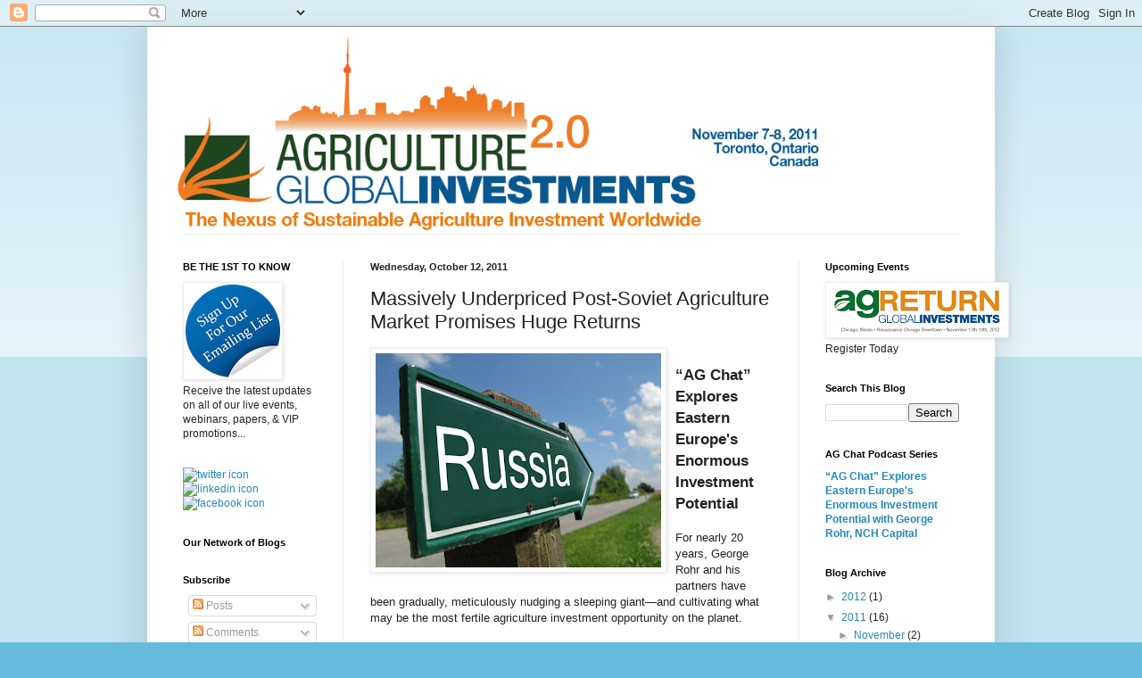

--- FILE ---
content_type: text/html; charset=UTF-8
request_url: http://agriculture20blog.iirusa.com/2011/10/massively-underpriced-post-soviet.html?showComment=1621366236792
body_size: 69208
content:
<!DOCTYPE html>
<html class='v2' dir='ltr' xmlns='http://www.w3.org/1999/xhtml' xmlns:b='http://www.google.com/2005/gml/b' xmlns:data='http://www.google.com/2005/gml/data' xmlns:expr='http://www.google.com/2005/gml/expr'>
<head>
<link href='https://www.blogger.com/static/v1/widgets/335934321-css_bundle_v2.css' rel='stylesheet' type='text/css'/>
<meta content='IE=EmulateIE7' http-equiv='X-UA-Compatible'/>
<meta content='width=1100' name='viewport'/>
<meta content='text/html; charset=UTF-8' http-equiv='Content-Type'/>
<meta content='blogger' name='generator'/>
<link href='http://agriculture20blog.iirusa.com/favicon.ico' rel='icon' type='image/x-icon'/>
<link href='http://agriculture20blog.iirusa.com/2011/10/massively-underpriced-post-soviet.html' rel='canonical'/>
<link rel="alternate" type="application/atom+xml" title="Agriculture 2.0 - Atom" href="http://agriculture20blog.iirusa.com/feeds/posts/default" />
<link rel="alternate" type="application/rss+xml" title="Agriculture 2.0 - RSS" href="http://agriculture20blog.iirusa.com/feeds/posts/default?alt=rss" />
<link rel="service.post" type="application/atom+xml" title="Agriculture 2.0 - Atom" href="https://www.blogger.com/feeds/3870316147864773474/posts/default" />

<link rel="alternate" type="application/atom+xml" title="Agriculture 2.0 - Atom" href="http://agriculture20blog.iirusa.com/feeds/1076591605353734489/comments/default" />
<!--Can't find substitution for tag [blog.ieCssRetrofitLinks]-->
<link href='https://blogger.googleusercontent.com/img/b/R29vZ2xl/AVvXsEhil59l1RE_6XBPjznXrO8v9q3ImVybJFRqYU4ChFJtdMnu_LsSpGa1My8iybDvAl1KVxaj6hoNATD2ICN6wVrnCvIE3fgnR7lqY1tRTJ6SzXmVP949NWc2_bc5387CZBjfOt5vib5Wf58/s320/AG+Chat+Russia+sign.jpg' rel='image_src'/>
<meta content='http://agriculture20blog.iirusa.com/2011/10/massively-underpriced-post-soviet.html' property='og:url'/>
<meta content='Massively Underpriced Post-Soviet Agriculture Market Promises Huge Returns' property='og:title'/>
<meta content='“AG Chat” Explores Eastern Europe&#39;s Enormous Investment Potential For nearly 20 years, George Rohr and his partners have been gradually, met...' property='og:description'/>
<meta content='https://blogger.googleusercontent.com/img/b/R29vZ2xl/AVvXsEhil59l1RE_6XBPjznXrO8v9q3ImVybJFRqYU4ChFJtdMnu_LsSpGa1My8iybDvAl1KVxaj6hoNATD2ICN6wVrnCvIE3fgnR7lqY1tRTJ6SzXmVP949NWc2_bc5387CZBjfOt5vib5Wf58/w1200-h630-p-k-no-nu/AG+Chat+Russia+sign.jpg' property='og:image'/>
<title>Agriculture 2.0: Massively Underpriced Post-Soviet Agriculture Market Promises Huge Returns</title>
<style id='page-skin-1' type='text/css'><!--
/*
-----------------------------------------------
Blogger Template Style
Name:     Simple
Designer: Blogger
URL:      www.blogger.com
----------------------------------------------- */
/* Content
----------------------------------------------- */
body {
font: normal normal 12px Arial, Tahoma, Helvetica, FreeSans, sans-serif;
color: #222222;
background: #66bbdd none repeat scroll top left;
padding: 0 40px 40px 40px;
}
html body .region-inner {
min-width: 0;
max-width: 100%;
width: auto;
}
h2 {
font-size: 22px;
}
a:link {
text-decoration:none;
color: #2288bb;
}
a:visited {
text-decoration:none;
color: #888888;
}
a:hover {
text-decoration:underline;
color: #33aaff;
}
.body-fauxcolumn-outer .fauxcolumn-inner {
background: transparent url(https://resources.blogblog.com/blogblog/data/1kt/simple/body_gradient_tile_light.png) repeat scroll top left;
_background-image: none;
}
.body-fauxcolumn-outer .cap-top {
position: absolute;
z-index: 1;
height: 400px;
width: 100%;
}
.body-fauxcolumn-outer .cap-top .cap-left {
width: 100%;
background: transparent url(https://resources.blogblog.com/blogblog/data/1kt/simple/gradients_light.png) repeat-x scroll top left;
_background-image: none;
}
.content-outer {
-moz-box-shadow: 0 0 40px rgba(0, 0, 0, .15);
-webkit-box-shadow: 0 0 5px rgba(0, 0, 0, .15);
-goog-ms-box-shadow: 0 0 10px #333333;
box-shadow: 0 0 40px rgba(0, 0, 0, .15);
margin-bottom: 1px;
}
.content-inner {
padding: 10px 10px;
}
.content-inner {
background-color: #ffffff;
}
/* Header
----------------------------------------------- */
.header-outer {
background: transparent none repeat-x scroll 0 -400px;
_background-image: none;
}
.Header h1 {
font: normal normal 60px Arial, Tahoma, Helvetica, FreeSans, sans-serif;
color: #3399bb;
text-shadow: -1px -1px 1px rgba(0, 0, 0, .2);
}
.Header h1 a {
color: #3399bb;
}
.Header .description {
font-size: 140%;
color: #777777;
}
.header-inner .Header .titlewrapper {
padding: 22px 30px;
}
.header-inner .Header .descriptionwrapper {
padding: 0 30px;
}
/* Tabs
----------------------------------------------- */
.tabs-inner .section:first-child {
border-top: 1px solid #eeeeee;
}
.tabs-inner .section:first-child ul {
margin-top: -1px;
border-top: 1px solid #eeeeee;
border-left: 0 solid #eeeeee;
border-right: 0 solid #eeeeee;
}
.tabs-inner .widget ul {
background: #f5f5f5 url(https://resources.blogblog.com/blogblog/data/1kt/simple/gradients_light.png) repeat-x scroll 0 -800px;
_background-image: none;
border-bottom: 1px solid #eeeeee;
margin-top: 0;
margin-left: -30px;
margin-right: -30px;
}
.tabs-inner .widget li a {
display: inline-block;
padding: .6em 1em;
font: normal normal 14px Arial, Tahoma, Helvetica, FreeSans, sans-serif;
color: #999999;
border-left: 1px solid #ffffff;
border-right: 1px solid #eeeeee;
}
.tabs-inner .widget li:first-child a {
border-left: none;
}
.tabs-inner .widget li.selected a, .tabs-inner .widget li a:hover {
color: #000000;
background-color: #eeeeee;
text-decoration: none;
}
/* Columns
----------------------------------------------- */
.main-outer {
border-top: 0 solid #eeeeee;
}
.fauxcolumn-left-outer .fauxcolumn-inner {
border-right: 1px solid #eeeeee;
}
.fauxcolumn-right-outer .fauxcolumn-inner {
border-left: 1px solid #eeeeee;
}
/* Headings
----------------------------------------------- */
div.widget > h2,
div.widget h2.title {
margin: 0 0 1em 0;
font: normal bold 11px Arial, Tahoma, Helvetica, FreeSans, sans-serif;
color: #000000;
}
/* Widgets
----------------------------------------------- */
.widget .zippy {
color: #999999;
text-shadow: 2px 2px 1px rgba(0, 0, 0, .1);
}
.widget .popular-posts ul {
list-style: none;
}
/* Posts
----------------------------------------------- */
h2.date-header {
font: normal bold 11px Arial, Tahoma, Helvetica, FreeSans, sans-serif;
}
.date-header span {
background-color: transparent;
color: #222222;
padding: inherit;
letter-spacing: inherit;
margin: inherit;
}
.main-inner {
padding-top: 30px;
padding-bottom: 30px;
}
.main-inner .column-center-inner {
padding: 0 15px;
}
.main-inner .column-center-inner .section {
margin: 0 15px;
}
.post {
margin: 0 0 25px 0;
}
h3.post-title, .comments h4 {
font: normal normal 22px Arial, Tahoma, Helvetica, FreeSans, sans-serif;
margin: .75em 0 0;
}
.post-body {
font-size: 110%;
line-height: 1.4;
position: relative;
}
.post-body img, .post-body .tr-caption-container, .Profile img, .Image img,
.BlogList .item-thumbnail img {
padding: 2px;
background: #ffffff;
border: 1px solid #eeeeee;
-moz-box-shadow: 1px 1px 5px rgba(0, 0, 0, .1);
-webkit-box-shadow: 1px 1px 5px rgba(0, 0, 0, .1);
box-shadow: 1px 1px 5px rgba(0, 0, 0, .1);
}
.post-body img, .post-body .tr-caption-container {
padding: 5px;
}
.post-body .tr-caption-container {
color: #222222;
}
.post-body .tr-caption-container img {
padding: 0;
background: transparent;
border: none;
-moz-box-shadow: 0 0 0 rgba(0, 0, 0, .1);
-webkit-box-shadow: 0 0 0 rgba(0, 0, 0, .1);
box-shadow: 0 0 0 rgba(0, 0, 0, .1);
}
.post-header {
margin: 0 0 1.5em;
line-height: 1.6;
font-size: 90%;
}
.post-footer {
margin: 20px -2px 0;
padding: 5px 10px;
color: #666666;
background-color: #f9f9f9;
border-bottom: 1px solid #eeeeee;
line-height: 1.6;
font-size: 90%;
}
#comments .comment-author {
padding-top: 1.5em;
border-top: 1px solid #eeeeee;
background-position: 0 1.5em;
}
#comments .comment-author:first-child {
padding-top: 0;
border-top: none;
}
.avatar-image-container {
margin: .2em 0 0;
}
#comments .avatar-image-container img {
border: 1px solid #eeeeee;
}
/* Comments
----------------------------------------------- */
.comments .comments-content .icon.blog-author {
background-repeat: no-repeat;
background-image: url([data-uri]);
}
.comments .comments-content .loadmore a {
border-top: 1px solid #999999;
border-bottom: 1px solid #999999;
}
.comments .comment-thread.inline-thread {
background-color: #f9f9f9;
}
.comments .continue {
border-top: 2px solid #999999;
}
/* Accents
---------------------------------------------- */
.section-columns td.columns-cell {
border-left: 1px solid #eeeeee;
}
.blog-pager {
background: transparent none no-repeat scroll top center;
}
.blog-pager-older-link, .home-link,
.blog-pager-newer-link {
background-color: #ffffff;
padding: 5px;
}
.footer-outer {
border-top: 0 dashed #bbbbbb;
}
/* Mobile
----------------------------------------------- */
body.mobile  {
background-size: auto;
}
.mobile .body-fauxcolumn-outer {
background: transparent none repeat scroll top left;
}
.mobile .body-fauxcolumn-outer .cap-top {
background-size: 100% auto;
}
.mobile .content-outer {
-webkit-box-shadow: 0 0 3px rgba(0, 0, 0, .15);
box-shadow: 0 0 3px rgba(0, 0, 0, .15);
}
.mobile .tabs-inner .widget ul {
margin-left: 0;
margin-right: 0;
}
.mobile .post {
margin: 0;
}
.mobile .main-inner .column-center-inner .section {
margin: 0;
}
.mobile .date-header span {
padding: 0.1em 10px;
margin: 0 -10px;
}
.mobile h3.post-title {
margin: 0;
}
.mobile .blog-pager {
background: transparent none no-repeat scroll top center;
}
.mobile .footer-outer {
border-top: none;
}
.mobile .main-inner, .mobile .footer-inner {
background-color: #ffffff;
}
.mobile-index-contents {
color: #222222;
}
.mobile-link-button {
background-color: #2288bb;
}
.mobile-link-button a:link, .mobile-link-button a:visited {
color: #ffffff;
}
.mobile .tabs-inner .section:first-child {
border-top: none;
}
.mobile .tabs-inner .PageList .widget-content {
background-color: #eeeeee;
color: #000000;
border-top: 1px solid #eeeeee;
border-bottom: 1px solid #eeeeee;
}
.mobile .tabs-inner .PageList .widget-content .pagelist-arrow {
border-left: 1px solid #eeeeee;
}

--></style>
<style id='template-skin-1' type='text/css'><!--
body {
min-width: 950px;
}
.content-outer, .content-fauxcolumn-outer, .region-inner {
min-width: 950px;
max-width: 950px;
_width: 950px;
}
.main-inner .columns {
padding-left: 210px;
padding-right: 210px;
}
.main-inner .fauxcolumn-center-outer {
left: 210px;
right: 210px;
/* IE6 does not respect left and right together */
_width: expression(this.parentNode.offsetWidth -
parseInt("210px") -
parseInt("210px") + 'px');
}
.main-inner .fauxcolumn-left-outer {
width: 210px;
}
.main-inner .fauxcolumn-right-outer {
width: 210px;
}
.main-inner .column-left-outer {
width: 210px;
right: 100%;
margin-left: -210px;
}
.main-inner .column-right-outer {
width: 210px;
margin-right: -210px;
}
#layout {
min-width: 0;
}
#layout .content-outer {
min-width: 0;
width: 800px;
}
#layout .region-inner {
min-width: 0;
width: auto;
}
--></style><script type='text/javascript'>

  var _gaq = _gaq || [];
  _gaq.push(['_setAccount', 'UA-4412362-44']);
  _gaq.push(['_trackPageview']);

  (function() {
    var ga = document.createElement('script'); ga.type = 'text/javascript'; ga.async = true;
    ga.src = ('https:' == document.location.protocol ? 'https://ssl' : 'http://www') + '.google-analytics.com/ga.js';
    var s = document.getElementsByTagName('script')[0]; s.parentNode.insertBefore(ga, s);
  })();

</script>
<link href='https://www.blogger.com/dyn-css/authorization.css?targetBlogID=3870316147864773474&amp;zx=31ca4443-571f-404c-acb1-7c2a5853f446' media='none' onload='if(media!=&#39;all&#39;)media=&#39;all&#39;' rel='stylesheet'/><noscript><link href='https://www.blogger.com/dyn-css/authorization.css?targetBlogID=3870316147864773474&amp;zx=31ca4443-571f-404c-acb1-7c2a5853f446' rel='stylesheet'/></noscript>
<meta name='google-adsense-platform-account' content='ca-host-pub-1556223355139109'/>
<meta name='google-adsense-platform-domain' content='blogspot.com'/>

</head>
<body class='loading variant-pale'>
<div class='navbar section' id='navbar'><div class='widget Navbar' data-version='1' id='Navbar1'><script type="text/javascript">
    function setAttributeOnload(object, attribute, val) {
      if(window.addEventListener) {
        window.addEventListener('load',
          function(){ object[attribute] = val; }, false);
      } else {
        window.attachEvent('onload', function(){ object[attribute] = val; });
      }
    }
  </script>
<div id="navbar-iframe-container"></div>
<script type="text/javascript" src="https://apis.google.com/js/platform.js"></script>
<script type="text/javascript">
      gapi.load("gapi.iframes:gapi.iframes.style.bubble", function() {
        if (gapi.iframes && gapi.iframes.getContext) {
          gapi.iframes.getContext().openChild({
              url: 'https://www.blogger.com/navbar/3870316147864773474?po\x3d1076591605353734489\x26origin\x3dhttp://agriculture20blog.iirusa.com',
              where: document.getElementById("navbar-iframe-container"),
              id: "navbar-iframe"
          });
        }
      });
    </script><script type="text/javascript">
(function() {
var script = document.createElement('script');
script.type = 'text/javascript';
script.src = '//pagead2.googlesyndication.com/pagead/js/google_top_exp.js';
var head = document.getElementsByTagName('head')[0];
if (head) {
head.appendChild(script);
}})();
</script>
</div></div>
<div class='body-fauxcolumns'>
<div class='fauxcolumn-outer body-fauxcolumn-outer'>
<div class='cap-top'>
<div class='cap-left'></div>
<div class='cap-right'></div>
</div>
<div class='fauxborder-left'>
<div class='fauxborder-right'></div>
<div class='fauxcolumn-inner'>
</div>
</div>
<div class='cap-bottom'>
<div class='cap-left'></div>
<div class='cap-right'></div>
</div>
</div>
</div>
<div class='content'>
<div class='content-fauxcolumns'>
<div class='fauxcolumn-outer content-fauxcolumn-outer'>
<div class='cap-top'>
<div class='cap-left'></div>
<div class='cap-right'></div>
</div>
<div class='fauxborder-left'>
<div class='fauxborder-right'></div>
<div class='fauxcolumn-inner'>
</div>
</div>
<div class='cap-bottom'>
<div class='cap-left'></div>
<div class='cap-right'></div>
</div>
</div>
</div>
<div class='content-outer'>
<div class='content-cap-top cap-top'>
<div class='cap-left'></div>
<div class='cap-right'></div>
</div>
<div class='fauxborder-left content-fauxborder-left'>
<div class='fauxborder-right content-fauxborder-right'></div>
<div class='content-inner'>
<header>
<div class='header-outer'>
<div class='header-cap-top cap-top'>
<div class='cap-left'></div>
<div class='cap-right'></div>
</div>
<div class='fauxborder-left header-fauxborder-left'>
<div class='fauxborder-right header-fauxborder-right'></div>
<div class='region-inner header-inner'>
<div class='header section' id='header'><div class='widget Header' data-version='1' id='Header1'>
<div id='header-inner'>
<a href='http://agriculture20blog.iirusa.com/' style='display: block'>
<img alt='Agriculture 2.0' height='222px; ' id='Header1_headerimg' src='https://blogger.googleusercontent.com/img/b/R29vZ2xl/AVvXsEgMGAWVXEQGtb-FFQ1W7KnrSVou-lu4RrPY_K6YXbqkKBC2-jAbBdab35ZcjyDuXvPEPcR-gQhHMe7TAgL2lLkLao_dsXZpgpO3eVZHGTT8lgFLHWO_7YZzUGw4xKKMwb55e2im-POJVgSR/s1600/u2180_header.png' style='display: block' width='760px; '/>
</a>
</div>
</div></div>
</div>
</div>
<div class='header-cap-bottom cap-bottom'>
<div class='cap-left'></div>
<div class='cap-right'></div>
</div>
</div>
</header>
<div class='tabs-outer'>
<div class='tabs-cap-top cap-top'>
<div class='cap-left'></div>
<div class='cap-right'></div>
</div>
<div class='fauxborder-left tabs-fauxborder-left'>
<div class='fauxborder-right tabs-fauxborder-right'></div>
<div class='region-inner tabs-inner'>
<div class='tabs no-items section' id='crosscol'></div>
<div class='tabs no-items section' id='crosscol-overflow'></div>
</div>
</div>
<div class='tabs-cap-bottom cap-bottom'>
<div class='cap-left'></div>
<div class='cap-right'></div>
</div>
</div>
<div class='main-outer'>
<div class='main-cap-top cap-top'>
<div class='cap-left'></div>
<div class='cap-right'></div>
</div>
<div class='fauxborder-left main-fauxborder-left'>
<div class='fauxborder-right main-fauxborder-right'></div>
<div class='region-inner main-inner'>
<div class='columns fauxcolumns'>
<div class='fauxcolumn-outer fauxcolumn-center-outer'>
<div class='cap-top'>
<div class='cap-left'></div>
<div class='cap-right'></div>
</div>
<div class='fauxborder-left'>
<div class='fauxborder-right'></div>
<div class='fauxcolumn-inner'>
</div>
</div>
<div class='cap-bottom'>
<div class='cap-left'></div>
<div class='cap-right'></div>
</div>
</div>
<div class='fauxcolumn-outer fauxcolumn-left-outer'>
<div class='cap-top'>
<div class='cap-left'></div>
<div class='cap-right'></div>
</div>
<div class='fauxborder-left'>
<div class='fauxborder-right'></div>
<div class='fauxcolumn-inner'>
</div>
</div>
<div class='cap-bottom'>
<div class='cap-left'></div>
<div class='cap-right'></div>
</div>
</div>
<div class='fauxcolumn-outer fauxcolumn-right-outer'>
<div class='cap-top'>
<div class='cap-left'></div>
<div class='cap-right'></div>
</div>
<div class='fauxborder-left'>
<div class='fauxborder-right'></div>
<div class='fauxcolumn-inner'>
</div>
</div>
<div class='cap-bottom'>
<div class='cap-left'></div>
<div class='cap-right'></div>
</div>
</div>
<!-- corrects IE6 width calculation -->
<div class='columns-inner'>
<div class='column-center-outer'>
<div class='column-center-inner'>
<div class='main section' id='main'><div class='widget Blog' data-version='1' id='Blog1'>
<div class='blog-posts hfeed'>

          <div class="date-outer">
        
<h2 class='date-header'><span>Wednesday, October 12, 2011</span></h2>

          <div class="date-posts">
        
<div class='post-outer'>
<div class='post hentry'>
<a name='1076591605353734489'></a>
<h3 class='post-title entry-title'>
Massively Underpriced Post-Soviet Agriculture Market Promises Huge Returns
</h3>
<div class='post-header'>
<div class='post-header-line-1'></div>
</div>
<div class='post-body entry-content' id='post-body-1076591605353734489'>
<a href="https://blogger.googleusercontent.com/img/b/R29vZ2xl/AVvXsEhil59l1RE_6XBPjznXrO8v9q3ImVybJFRqYU4ChFJtdMnu_LsSpGa1My8iybDvAl1KVxaj6hoNATD2ICN6wVrnCvIE3fgnR7lqY1tRTJ6SzXmVP949NWc2_bc5387CZBjfOt5vib5Wf58/s1600/AG+Chat+Russia+sign.jpg"><img alt="" border="0" id="BLOGGER_PHOTO_ID_5662262900372301650" src="https://blogger.googleusercontent.com/img/b/R29vZ2xl/AVvXsEhil59l1RE_6XBPjznXrO8v9q3ImVybJFRqYU4ChFJtdMnu_LsSpGa1My8iybDvAl1KVxaj6hoNATD2ICN6wVrnCvIE3fgnR7lqY1tRTJ6SzXmVP949NWc2_bc5387CZBjfOt5vib5Wf58/s320/AG+Chat+Russia+sign.jpg" style="cursor: hand; cursor: pointer; float: left; height: 240px; margin: 0 10px 10px 0; width: 320px;" /></a><br /><strong><span style="font-size: 130%;">&#8220;AG Chat&#8221; Explores Eastern Europe's Enormous Investment Potential</span></strong><br /><br />For nearly 20 years, George Rohr and his partners have been gradually, meticulously nudging a sleeping giant&#8212;and cultivating what may be the most fertile agriculture investment opportunity on the planet.<br /><br />Shortly after the fall of the Soviet Union, NCH Capital (Rohr is co-founder and president) began investing in Russia, Ukraine and post-Soviet Eastern Europe, whose black-earth belt ranks among the world&#8217;s greatest&#8212;and least optimized&#8212;agricultural resources.<br /><br />&#8220;There is a massive shortage of capital that prevails across asset classes, across the geography and across eleven time zones,&#8221; said Rohr, who noted NCH has concentrated on bringing &#8220;some of the most productive farmland in the world back into productive capacity.&#8221;<br /><br />NCH is today one of the largest Western investors of institutional capital in farmland and agribusiness assets in the region. Rohr says the quality of these assets wasn't the only attraction; they&#8217;re also ridiculously undervalued.<br /><br />Before the Bolsheviks, this land constituted the Old World&#8217;s breadbasket. And after being mismanaged and relatively neglected for the better part of the 20th Century under the Soviets, Rohr says the new, progressive governments under whose stewardship this agricultural treasure fell opened the door to Western investors.<br /><br />But Western investors have been slow to throw in, in cases preferring to cast lots with other emerging markets like Brazil and China&#8212;in no small measure due to innacuracies perpetuated by Western media, according to Rohr. <br /><br />Consequently, NCH has been able&#8212;by direct purchase or lease&#8212;to acquire, aggregate and operationalize roughly 700,000 hectares of prime farmland in Russia, Ukraine and other Eastern European countries at a fraction of their actual value. <br /><br /><strong>In this candid &#8220;Ag Chat&#8221; interview, George Rohr will:<br /><br />&#8226; Outline NCH's approach to agriculture investment in Russia, Ukraine and Eastern Europe<br /><br />&#8226; Provide an overview of infrastructure and transport issues <br /><br />&#8226; Address misconceptions with regard to property rights, transparency, governance, etc. facing prospective investors, and much more...</strong><br /><br />&#8220;You are going to see increasing diversification in [Russia and Ukraine] away from natural gas, oil and other harder natural resources as a source of foreign revenue toward agricultural commodities. This sector really is the sleeping giant for both countries,&#8221; said Rohr.<br /><br />&#8220;There are great returns to be made from riding the elevator from the fourth subbasement to the ground floor,&#8221; he added, noting the market is maturing, and opportunities like this don't come often or last forever.<br /><br /><strong><a href="http://www.iirusa.com/upload/wysiwyg/New%20Media/AG%20Chat%20George%20Rohrpt1.mp3">Listen to Part 1.</a><br /><br /><a href="http://www.iirusa.com/upload/wysiwyg/New%20Media/Ag20_P1GeorgeRohr.pdf">Download a transcript of Part 1.</a><br /><br /><a href="http://www.iirusa.com/upload/wysiwyg/NewMedia/Agchat_georgerohrpt2.mp3">Listen to Part 2.</a><br /><br /><a href="http://www.iirusa.com/upload/wysiwyg/New%20Media/Ag20_P2GeorgeRohr.pdf">Download a transcript of Part 2.</a></strong><br /><br /><strong>Editor&#8217;s note: </strong>&#8220;Ag Chat&#8221; is produced by the AG 2.0 Global Investments Conference scheduled November 7-8, 2011 in Toronto, Canada.<br /><br />For more information or to register, please visit <a href="http://www.ibclifesciences.com/globalaginvesting/home.xml">www.ibclifesciences.com/globalaginvesting</a>. <br /><br />If you would like to hear more from George Rohr, he will also be featured at the 20th Annual Public Fund Boards Forum December 11-13 in New Orleans. Click <a href="http://www.iirusa.com/publicfund/home.xml">here</a> for details.<br /><br /><strong>ABOUT AG CHAT</strong><br />Ag Chat is an executive interview series featuring the business experts, investors and entrepreneurs at the forefront of sustainable agriculture. Each episode explores the trends, technologies and drivers shaping the world of sustainable agriculture today.<br /><br /><strong>ABOUT THE AUTHOR/INTERVIEWER</strong><br />Marc Dresner works closely with IBC Life Sciences as a communication lead. He is the former executive editor of <em>Research Business Report</em>, a confidential newsletter for the marketing research industry. He may be reached at <a href="mailto:mdresner@iirusa.com">mdresner@iirusa.com</a>. Follow him <a href="http://twitter.com/mdrezz">@mdrezz</a>.
<div style='clear: both;'></div>
</div>
<div class='post-footer'>
<div class='post-footer-line post-footer-line-1'><span class='post-author vcard'>
Posted by
<span class='fn'>Marc Dresner</span>
</span>
<span class='post-timestamp'>
at
<a class='timestamp-link' href='http://agriculture20blog.iirusa.com/2011/10/massively-underpriced-post-soviet.html' rel='bookmark' title='permanent link'><abbr class='published' title='2011-10-12T14:43:00-04:00'>2:43&#8239;PM</abbr></a>
</span>
<span class='post-comment-link'>
</span>
<span class='post-icons'>
<span class='item-action'>
<a href='https://www.blogger.com/email-post/3870316147864773474/1076591605353734489' title='Email Post'>
<img alt='' class='icon-action' height='13' src='http://img1.blogblog.com/img/icon18_email.gif' width='18'/>
</a>
</span>
<span class='item-control blog-admin pid-1762384443'>
<a href='https://www.blogger.com/post-edit.g?blogID=3870316147864773474&postID=1076591605353734489&from=pencil' title='Edit Post'>
<img alt='' class='icon-action' height='18' src='https://resources.blogblog.com/img/icon18_edit_allbkg.gif' width='18'/>
</a>
</span>
</span>
<div class='post-share-buttons goog-inline-block'>
<a class='goog-inline-block share-button sb-email' href='https://www.blogger.com/share-post.g?blogID=3870316147864773474&postID=1076591605353734489&target=email' target='_blank' title='Email This'><span class='share-button-link-text'>Email This</span></a><a class='goog-inline-block share-button sb-blog' href='https://www.blogger.com/share-post.g?blogID=3870316147864773474&postID=1076591605353734489&target=blog' onclick='window.open(this.href, "_blank", "height=270,width=475"); return false;' target='_blank' title='BlogThis!'><span class='share-button-link-text'>BlogThis!</span></a><a class='goog-inline-block share-button sb-twitter' href='https://www.blogger.com/share-post.g?blogID=3870316147864773474&postID=1076591605353734489&target=twitter' target='_blank' title='Share to X'><span class='share-button-link-text'>Share to X</span></a><a class='goog-inline-block share-button sb-facebook' href='https://www.blogger.com/share-post.g?blogID=3870316147864773474&postID=1076591605353734489&target=facebook' onclick='window.open(this.href, "_blank", "height=430,width=640"); return false;' target='_blank' title='Share to Facebook'><span class='share-button-link-text'>Share to Facebook</span></a><a class='goog-inline-block share-button sb-pinterest' href='https://www.blogger.com/share-post.g?blogID=3870316147864773474&postID=1076591605353734489&target=pinterest' target='_blank' title='Share to Pinterest'><span class='share-button-link-text'>Share to Pinterest</span></a>
</div>
</div>
<div class='post-footer-line post-footer-line-2'><span class='post-labels'>
Labels:
<a href='http://agriculture20blog.iirusa.com/search/label/Ag%202.0%20Global%20Investments%202011' rel='tag'>Ag 2.0 Global Investments 2011</a>,
<a href='http://agriculture20blog.iirusa.com/search/label/Agrobusiness' rel='tag'>Agrobusiness</a>,
<a href='http://agriculture20blog.iirusa.com/search/label/George%20Rohr' rel='tag'>George Rohr</a>
</span>
</div>
<div class='post-footer-line post-footer-line-3'><span class='post-location'>
</span>
</div>
</div>
</div>
<div class='comments' id='comments'>
<a name='comments'></a>
<h4>278 comments:</h4>
<div class='comments-content'>
<script async='async' src='' type='text/javascript'></script>
<script type='text/javascript'>
    (function() {
      var items = null;
      var msgs = null;
      var config = {};

// <![CDATA[
      var cursor = null;
      if (items && items.length > 0) {
        cursor = parseInt(items[items.length - 1].timestamp) + 1;
      }

      var bodyFromEntry = function(entry) {
        var text = (entry &&
                    ((entry.content && entry.content.$t) ||
                     (entry.summary && entry.summary.$t))) ||
            '';
        if (entry && entry.gd$extendedProperty) {
          for (var k in entry.gd$extendedProperty) {
            if (entry.gd$extendedProperty[k].name == 'blogger.contentRemoved') {
              return '<span class="deleted-comment">' + text + '</span>';
            }
          }
        }
        return text;
      }

      var parse = function(data) {
        cursor = null;
        var comments = [];
        if (data && data.feed && data.feed.entry) {
          for (var i = 0, entry; entry = data.feed.entry[i]; i++) {
            var comment = {};
            // comment ID, parsed out of the original id format
            var id = /blog-(\d+).post-(\d+)/.exec(entry.id.$t);
            comment.id = id ? id[2] : null;
            comment.body = bodyFromEntry(entry);
            comment.timestamp = Date.parse(entry.published.$t) + '';
            if (entry.author && entry.author.constructor === Array) {
              var auth = entry.author[0];
              if (auth) {
                comment.author = {
                  name: (auth.name ? auth.name.$t : undefined),
                  profileUrl: (auth.uri ? auth.uri.$t : undefined),
                  avatarUrl: (auth.gd$image ? auth.gd$image.src : undefined)
                };
              }
            }
            if (entry.link) {
              if (entry.link[2]) {
                comment.link = comment.permalink = entry.link[2].href;
              }
              if (entry.link[3]) {
                var pid = /.*comments\/default\/(\d+)\?.*/.exec(entry.link[3].href);
                if (pid && pid[1]) {
                  comment.parentId = pid[1];
                }
              }
            }
            comment.deleteclass = 'item-control blog-admin';
            if (entry.gd$extendedProperty) {
              for (var k in entry.gd$extendedProperty) {
                if (entry.gd$extendedProperty[k].name == 'blogger.itemClass') {
                  comment.deleteclass += ' ' + entry.gd$extendedProperty[k].value;
                } else if (entry.gd$extendedProperty[k].name == 'blogger.displayTime') {
                  comment.displayTime = entry.gd$extendedProperty[k].value;
                }
              }
            }
            comments.push(comment);
          }
        }
        return comments;
      };

      var paginator = function(callback) {
        if (hasMore()) {
          var url = config.feed + '?alt=json&v=2&orderby=published&reverse=false&max-results=50';
          if (cursor) {
            url += '&published-min=' + new Date(cursor).toISOString();
          }
          window.bloggercomments = function(data) {
            var parsed = parse(data);
            cursor = parsed.length < 50 ? null
                : parseInt(parsed[parsed.length - 1].timestamp) + 1
            callback(parsed);
            window.bloggercomments = null;
          }
          url += '&callback=bloggercomments';
          var script = document.createElement('script');
          script.type = 'text/javascript';
          script.src = url;
          document.getElementsByTagName('head')[0].appendChild(script);
        }
      };
      var hasMore = function() {
        return !!cursor;
      };
      var getMeta = function(key, comment) {
        if ('iswriter' == key) {
          var matches = !!comment.author
              && comment.author.name == config.authorName
              && comment.author.profileUrl == config.authorUrl;
          return matches ? 'true' : '';
        } else if ('deletelink' == key) {
          return config.baseUri + '/comment/delete/'
               + config.blogId + '/' + comment.id;
        } else if ('deleteclass' == key) {
          return comment.deleteclass;
        }
        return '';
      };

      var replybox = null;
      var replyUrlParts = null;
      var replyParent = undefined;

      var onReply = function(commentId, domId) {
        if (replybox == null) {
          // lazily cache replybox, and adjust to suit this style:
          replybox = document.getElementById('comment-editor');
          if (replybox != null) {
            replybox.height = '250px';
            replybox.style.display = 'block';
            replyUrlParts = replybox.src.split('#');
          }
        }
        if (replybox && (commentId !== replyParent)) {
          replybox.src = '';
          document.getElementById(domId).insertBefore(replybox, null);
          replybox.src = replyUrlParts[0]
              + (commentId ? '&parentID=' + commentId : '')
              + '#' + replyUrlParts[1];
          replyParent = commentId;
        }
      };

      var hash = (window.location.hash || '#').substring(1);
      var startThread, targetComment;
      if (/^comment-form_/.test(hash)) {
        startThread = hash.substring('comment-form_'.length);
      } else if (/^c[0-9]+$/.test(hash)) {
        targetComment = hash.substring(1);
      }

      // Configure commenting API:
      var configJso = {
        'maxDepth': config.maxThreadDepth
      };
      var provider = {
        'id': config.postId,
        'data': items,
        'loadNext': paginator,
        'hasMore': hasMore,
        'getMeta': getMeta,
        'onReply': onReply,
        'rendered': true,
        'initComment': targetComment,
        'initReplyThread': startThread,
        'config': configJso,
        'messages': msgs
      };

      var render = function() {
        if (window.goog && window.goog.comments) {
          var holder = document.getElementById('comment-holder');
          window.goog.comments.render(holder, provider);
        }
      };

      // render now, or queue to render when library loads:
      if (window.goog && window.goog.comments) {
        render();
      } else {
        window.goog = window.goog || {};
        window.goog.comments = window.goog.comments || {};
        window.goog.comments.loadQueue = window.goog.comments.loadQueue || [];
        window.goog.comments.loadQueue.push(render);
      }
    })();
// ]]>
  </script>
<div id='comment-holder'>
<div class="comment-thread toplevel-thread"><ol id="top-ra"><li class="comment" id="c1779359378599819629"><div class="avatar-image-container"><img src="" alt=""/></div><div class="comment-block"><div class="comment-header"><cite class="user"><a href="https://www.blogger.com/profile/10161378138086950442" rel="nofollow">Unknown</a></cite><span class="icon user "></span><span class="datetime secondary-text"><a rel="nofollow" href="http://agriculture20blog.iirusa.com/2011/10/massively-underpriced-post-soviet.html?showComment=1419255385788#c1779359378599819629">December 22, 2014 at 8:36&#8239;AM</a></span></div><p class="comment-content">Please check out my site as well and let me know what you think.<br><a href="http://theofficialmoneycoach.com/the-interview-on-investing-it-will-make-you-more-intelligent-than-99-of-people-in-the-world/" rel="nofollow">Best investing books for beginners</a><br></p><span class="comment-actions secondary-text"><a class="comment-reply" target="_self" data-comment-id="1779359378599819629">Reply</a><span class="item-control blog-admin blog-admin pid-674972949"><a target="_self" href="https://www.blogger.com/comment/delete/3870316147864773474/1779359378599819629">Delete</a></span></span></div><div class="comment-replies"><div id="c1779359378599819629-rt" class="comment-thread inline-thread hidden"><span class="thread-toggle thread-expanded"><span class="thread-arrow"></span><span class="thread-count"><a target="_self">Replies</a></span></span><ol id="c1779359378599819629-ra" class="thread-chrome thread-expanded"><div></div><div id="c1779359378599819629-continue" class="continue"><a class="comment-reply" target="_self" data-comment-id="1779359378599819629">Reply</a></div></ol></div></div><div class="comment-replybox-single" id="c1779359378599819629-ce"></div></li><li class="comment" id="c7357977348950859512"><div class="avatar-image-container"><img src="" alt=""/></div><div class="comment-block"><div class="comment-header"><cite class="user">Anonymous</cite><span class="icon user "></span><span class="datetime secondary-text"><a rel="nofollow" href="http://agriculture20blog.iirusa.com/2011/10/massively-underpriced-post-soviet.html?showComment=1553046510459#c7357977348950859512">March 19, 2019 at 9:48&#8239;PM</a></span></div><p class="comment-content">Wew! <a href="https://tweakboxapkapp.com/" rel="nofollow"> Download Updated Tweakbox</a></p><span class="comment-actions secondary-text"><a class="comment-reply" target="_self" data-comment-id="7357977348950859512">Reply</a><span class="item-control blog-admin blog-admin pid-1778470233"><a target="_self" href="https://www.blogger.com/comment/delete/3870316147864773474/7357977348950859512">Delete</a></span></span></div><div class="comment-replies"><div id="c7357977348950859512-rt" class="comment-thread inline-thread hidden"><span class="thread-toggle thread-expanded"><span class="thread-arrow"></span><span class="thread-count"><a target="_self">Replies</a></span></span><ol id="c7357977348950859512-ra" class="thread-chrome thread-expanded"><div></div><div id="c7357977348950859512-continue" class="continue"><a class="comment-reply" target="_self" data-comment-id="7357977348950859512">Reply</a></div></ol></div></div><div class="comment-replybox-single" id="c7357977348950859512-ce"></div></li><li class="comment" id="c7633280666093515848"><div class="avatar-image-container"><img src="" alt=""/></div><div class="comment-block"><div class="comment-header"><cite class="user">Anonymous</cite><span class="icon user "></span><span class="datetime secondary-text"><a rel="nofollow" href="http://agriculture20blog.iirusa.com/2011/10/massively-underpriced-post-soviet.html?showComment=1553106215081#c7633280666093515848">March 20, 2019 at 2:23&#8239;PM</a></span></div><p class="comment-content">Russiaa nice country to visit....NewJetNet now operates its services through online portal <br><a href="https://newjetnet-aa-login.com/" rel="nofollow">https://newjetnet-aa-login.com/</a><br></p><span class="comment-actions secondary-text"><a class="comment-reply" target="_self" data-comment-id="7633280666093515848">Reply</a><span class="item-control blog-admin blog-admin pid-1778470233"><a target="_self" href="https://www.blogger.com/comment/delete/3870316147864773474/7633280666093515848">Delete</a></span></span></div><div class="comment-replies"><div id="c7633280666093515848-rt" class="comment-thread inline-thread hidden"><span class="thread-toggle thread-expanded"><span class="thread-arrow"></span><span class="thread-count"><a target="_self">Replies</a></span></span><ol id="c7633280666093515848-ra" class="thread-chrome thread-expanded"><div></div><div id="c7633280666093515848-continue" class="continue"><a class="comment-reply" target="_self" data-comment-id="7633280666093515848">Reply</a></div></ol></div></div><div class="comment-replybox-single" id="c7633280666093515848-ce"></div></li><li class="comment" id="c389503185440438815"><div class="avatar-image-container"><img src="" alt=""/></div><div class="comment-block"><div class="comment-header"><cite class="user"><a href="https://www.blogger.com/profile/01262785883630796136" rel="nofollow">Tweakbox download</a></cite><span class="icon user "></span><span class="datetime secondary-text"><a rel="nofollow" href="http://agriculture20blog.iirusa.com/2011/10/massively-underpriced-post-soviet.html?showComment=1555393920783#c389503185440438815">April 16, 2019 at 1:52&#8239;AM</a></span></div><p class="comment-content">There is a massive shortage of capital that prevails across asset classes, across the geography and across eleven time zones,&#8221; said Rohr, who noted NCH has concentrated on bringing &#8220;some of the most productive farmland in the world back into productive capacity.<br><br>Best Regards, <br><a href="http://tweak-box.ooo/pc/" rel="nofollow">Tweakbox download for PC</a></p><span class="comment-actions secondary-text"><a class="comment-reply" target="_self" data-comment-id="389503185440438815">Reply</a><span class="item-control blog-admin blog-admin pid-2075860688"><a target="_self" href="https://www.blogger.com/comment/delete/3870316147864773474/389503185440438815">Delete</a></span></span></div><div class="comment-replies"><div id="c389503185440438815-rt" class="comment-thread inline-thread hidden"><span class="thread-toggle thread-expanded"><span class="thread-arrow"></span><span class="thread-count"><a target="_self">Replies</a></span></span><ol id="c389503185440438815-ra" class="thread-chrome thread-expanded"><div></div><div id="c389503185440438815-continue" class="continue"><a class="comment-reply" target="_self" data-comment-id="389503185440438815">Reply</a></div></ol></div></div><div class="comment-replybox-single" id="c389503185440438815-ce"></div></li><li class="comment" id="c2793762622881044140"><div class="avatar-image-container"><img src="" alt=""/></div><div class="comment-block"><div class="comment-header"><cite class="user"><a href="https://www.blogger.com/profile/17551057557123730385" rel="nofollow">Aditya Birla</a></cite><span class="icon user "></span><span class="datetime secondary-text"><a rel="nofollow" href="http://agriculture20blog.iirusa.com/2011/10/massively-underpriced-post-soviet.html?showComment=1568467442643#c2793762622881044140">September 14, 2019 at 9:24&#8239;AM</a></span></div><p class="comment-content">Ishita and Raman are neighbours with contrasting personalities. However, Ishita can&#39;t conceive but her fondness for Raman&#39;s daughter Ruhi brings them closer. <a href="https://biggboss3.net/category/yeh-hai-mohabbatein" rel="nofollow">Yeh Hai Mohabbatein</a></p><span class="comment-actions secondary-text"><a class="comment-reply" target="_self" data-comment-id="2793762622881044140">Reply</a><span class="item-control blog-admin blog-admin pid-1904360831"><a target="_self" href="https://www.blogger.com/comment/delete/3870316147864773474/2793762622881044140">Delete</a></span></span></div><div class="comment-replies"><div id="c2793762622881044140-rt" class="comment-thread inline-thread hidden"><span class="thread-toggle thread-expanded"><span class="thread-arrow"></span><span class="thread-count"><a target="_self">Replies</a></span></span><ol id="c2793762622881044140-ra" class="thread-chrome thread-expanded"><div></div><div id="c2793762622881044140-continue" class="continue"><a class="comment-reply" target="_self" data-comment-id="2793762622881044140">Reply</a></div></ol></div></div><div class="comment-replybox-single" id="c2793762622881044140-ce"></div></li><li class="comment" id="c6329783565701172137"><div class="avatar-image-container"><img src="" alt=""/></div><div class="comment-block"><div class="comment-header"><cite class="user"><a href="https://www.blogger.com/profile/07100645159096021121" rel="nofollow">Mega Fox</a></cite><span class="icon user "></span><span class="datetime secondary-text"><a rel="nofollow" href="http://agriculture20blog.iirusa.com/2011/10/massively-underpriced-post-soviet.html?showComment=1573629963881#c6329783565701172137">November 13, 2019 at 2:26&#8239;AM</a></span></div><p class="comment-content">This comment has been removed by the author.</p><span class="comment-actions secondary-text"><a class="comment-reply" target="_self" data-comment-id="6329783565701172137">Reply</a><span class="item-control blog-admin blog-admin "><a target="_self" href="https://www.blogger.com/comment/delete/3870316147864773474/6329783565701172137">Delete</a></span></span></div><div class="comment-replies"><div id="c6329783565701172137-rt" class="comment-thread inline-thread hidden"><span class="thread-toggle thread-expanded"><span class="thread-arrow"></span><span class="thread-count"><a target="_self">Replies</a></span></span><ol id="c6329783565701172137-ra" class="thread-chrome thread-expanded"><div></div><div id="c6329783565701172137-continue" class="continue"><a class="comment-reply" target="_self" data-comment-id="6329783565701172137">Reply</a></div></ol></div></div><div class="comment-replybox-single" id="c6329783565701172137-ce"></div></li><li class="comment" id="c8833503529135538232"><div class="avatar-image-container"><img src="" alt=""/></div><div class="comment-block"><div class="comment-header"><cite class="user"><a href="https://www.blogger.com/profile/07100645159096021121" rel="nofollow">Mega Fox</a></cite><span class="icon user "></span><span class="datetime secondary-text"><a rel="nofollow" href="http://agriculture20blog.iirusa.com/2011/10/massively-underpriced-post-soviet.html?showComment=1573630169928#c8833503529135538232">November 13, 2019 at 2:29&#8239;AM</a></span></div><p class="comment-content">this site is good and share good information about agriculture i like and share with my friends <a href="https://tweakboxfreeapp.com/tweakbox-for-android" rel="nofollow">tweakbox android</a></p><span class="comment-actions secondary-text"><a class="comment-reply" target="_self" data-comment-id="8833503529135538232">Reply</a><span class="item-control blog-admin blog-admin pid-411732951"><a target="_self" href="https://www.blogger.com/comment/delete/3870316147864773474/8833503529135538232">Delete</a></span></span></div><div class="comment-replies"><div id="c8833503529135538232-rt" class="comment-thread inline-thread hidden"><span class="thread-toggle thread-expanded"><span class="thread-arrow"></span><span class="thread-count"><a target="_self">Replies</a></span></span><ol id="c8833503529135538232-ra" class="thread-chrome thread-expanded"><div></div><div id="c8833503529135538232-continue" class="continue"><a class="comment-reply" target="_self" data-comment-id="8833503529135538232">Reply</a></div></ol></div></div><div class="comment-replybox-single" id="c8833503529135538232-ce"></div></li><li class="comment" id="c4622997707481522537"><div class="avatar-image-container"><img src="" alt=""/></div><div class="comment-block"><div class="comment-header"><cite class="user"><a href="https://www.blogger.com/profile/02072166532762268876" rel="nofollow">ipman</a></cite><span class="icon user "></span><span class="datetime secondary-text"><a rel="nofollow" href="http://agriculture20blog.iirusa.com/2011/10/massively-underpriced-post-soviet.html?showComment=1573816247619#c4622997707481522537">November 15, 2019 at 6:10&#8239;AM</a></span></div><p class="comment-content">lovely things and share good information with us thank you so much for this <br><a href="https://falloutshelterapp.com/fallout-shelter-apk-mod" rel="nofollow">fallout shelter mod apk</a></p><span class="comment-actions secondary-text"><a class="comment-reply" target="_self" data-comment-id="4622997707481522537">Reply</a><span class="item-control blog-admin blog-admin pid-453430155"><a target="_self" href="https://www.blogger.com/comment/delete/3870316147864773474/4622997707481522537">Delete</a></span></span></div><div class="comment-replies"><div id="c4622997707481522537-rt" class="comment-thread inline-thread hidden"><span class="thread-toggle thread-expanded"><span class="thread-arrow"></span><span class="thread-count"><a target="_self">Replies</a></span></span><ol id="c4622997707481522537-ra" class="thread-chrome thread-expanded"><div></div><div id="c4622997707481522537-continue" class="continue"><a class="comment-reply" target="_self" data-comment-id="4622997707481522537">Reply</a></div></ol></div></div><div class="comment-replybox-single" id="c4622997707481522537-ce"></div></li><li class="comment" id="c7467465464242435193"><div class="avatar-image-container"><img src="" alt=""/></div><div class="comment-block"><div class="comment-header"><cite class="user"><a href="http://proofreading-services.org/proofreader.php" rel="nofollow">a lot of online resources</a></cite><span class="icon user "></span><span class="datetime secondary-text"><a rel="nofollow" href="http://agriculture20blog.iirusa.com/2011/10/massively-underpriced-post-soviet.html?showComment=1575457691786#c7467465464242435193">December 4, 2019 at 6:08&#8239;AM</a></span></div><p class="comment-content">Everybody knows that Russia has a lot of hectares for agriculture. It is very interesting what they will do. Thank you for sharing this post.</p><span class="comment-actions secondary-text"><a class="comment-reply" target="_self" data-comment-id="7467465464242435193">Reply</a><span class="item-control blog-admin blog-admin pid-1778470233"><a target="_self" href="https://www.blogger.com/comment/delete/3870316147864773474/7467465464242435193">Delete</a></span></span></div><div class="comment-replies"><div id="c7467465464242435193-rt" class="comment-thread inline-thread hidden"><span class="thread-toggle thread-expanded"><span class="thread-arrow"></span><span class="thread-count"><a target="_self">Replies</a></span></span><ol id="c7467465464242435193-ra" class="thread-chrome thread-expanded"><div></div><div id="c7467465464242435193-continue" class="continue"><a class="comment-reply" target="_self" data-comment-id="7467465464242435193">Reply</a></div></ol></div></div><div class="comment-replybox-single" id="c7467465464242435193-ce"></div></li><li class="comment" id="c8298156925872247826"><div class="avatar-image-container"><img src="" alt=""/></div><div class="comment-block"><div class="comment-header"><cite class="user"><a href="https://www.blogger.com/profile/02072166532762268876" rel="nofollow">ipman</a></cite><span class="icon user "></span><span class="datetime secondary-text"><a rel="nofollow" href="http://agriculture20blog.iirusa.com/2011/10/massively-underpriced-post-soviet.html?showComment=1575612657728#c8298156925872247826">December 6, 2019 at 1:10&#8239;AM</a></span></div><p class="comment-content"><a href="https://freewhatsappquotes.com/category/whatsapp-quotes" rel="nofollow">whatsapp quotes </a> download free status or quotes for your whatsapp</p><span class="comment-actions secondary-text"><a class="comment-reply" target="_self" data-comment-id="8298156925872247826">Reply</a><span class="item-control blog-admin blog-admin pid-453430155"><a target="_self" href="https://www.blogger.com/comment/delete/3870316147864773474/8298156925872247826">Delete</a></span></span></div><div class="comment-replies"><div id="c8298156925872247826-rt" class="comment-thread inline-thread hidden"><span class="thread-toggle thread-expanded"><span class="thread-arrow"></span><span class="thread-count"><a target="_self">Replies</a></span></span><ol id="c8298156925872247826-ra" class="thread-chrome thread-expanded"><div></div><div id="c8298156925872247826-continue" class="continue"><a class="comment-reply" target="_self" data-comment-id="8298156925872247826">Reply</a></div></ol></div></div><div class="comment-replybox-single" id="c8298156925872247826-ce"></div></li><li class="comment" id="c4633420493022990198"><div class="avatar-image-container"><img src="" alt=""/></div><div class="comment-block"><div class="comment-header"><cite class="user"><a href="https://dqfansurveyfeedback.com/" rel="nofollow">DQ fan survey</a></cite><span class="icon user "></span><span class="datetime secondary-text"><a rel="nofollow" href="http://agriculture20blog.iirusa.com/2011/10/massively-underpriced-post-soviet.html?showComment=1576571730306#c4633420493022990198">December 17, 2019 at 3:35&#8239;AM</a></span></div><p class="comment-content">The world is getting warmer and so are our lives. Just like we take measures to beat the increasing heat, stop the growing heat in your body and do meet the passion for more delicious sweets by tasting the products of Dairy Queen, which includes: Ice creams, desserts, and even milkshakes. Do Visit: <a href="https://dqfansurveyfeedback.com/" rel="nofollow">dqfansurveyfeedback</a></p><span class="comment-actions secondary-text"><a class="comment-reply" target="_self" data-comment-id="4633420493022990198">Reply</a><span class="item-control blog-admin blog-admin pid-1778470233"><a target="_self" href="https://www.blogger.com/comment/delete/3870316147864773474/4633420493022990198">Delete</a></span></span></div><div class="comment-replies"><div id="c4633420493022990198-rt" class="comment-thread inline-thread hidden"><span class="thread-toggle thread-expanded"><span class="thread-arrow"></span><span class="thread-count"><a target="_self">Replies</a></span></span><ol id="c4633420493022990198-ra" class="thread-chrome thread-expanded"><div></div><div id="c4633420493022990198-continue" class="continue"><a class="comment-reply" target="_self" data-comment-id="4633420493022990198">Reply</a></div></ol></div></div><div class="comment-replybox-single" id="c4633420493022990198-ce"></div></li><li class="comment" id="c1301826934185008306"><div class="avatar-image-container"><img src="" alt=""/></div><div class="comment-block"><div class="comment-header"><cite class="user"><a href="https://www.blogger.com/profile/10881155859353798823" rel="nofollow">Mayo</a></cite><span class="icon user "></span><span class="datetime secondary-text"><a rel="nofollow" href="http://agriculture20blog.iirusa.com/2011/10/massively-underpriced-post-soviet.html?showComment=1579292208727#c1301826934185008306">January 17, 2020 at 3:16&#8239;PM</a></span></div><p class="comment-content"><br>Quality articles or reviews is the crucial to be a focus for the people to pay<br>a quick visit the site, that&#8217;s what this web page is providing.<br></p><span class="comment-actions secondary-text"><a class="comment-reply" target="_self" data-comment-id="1301826934185008306">Reply</a><span class="item-control blog-admin blog-admin pid-1741819359"><a target="_self" href="https://www.blogger.com/comment/delete/3870316147864773474/1301826934185008306">Delete</a></span></span></div><div class="comment-replies"><div id="c1301826934185008306-rt" class="comment-thread inline-thread hidden"><span class="thread-toggle thread-expanded"><span class="thread-arrow"></span><span class="thread-count"><a target="_self">Replies</a></span></span><ol id="c1301826934185008306-ra" class="thread-chrome thread-expanded"><div></div><div id="c1301826934185008306-continue" class="continue"><a class="comment-reply" target="_self" data-comment-id="1301826934185008306">Reply</a></div></ol></div></div><div class="comment-replybox-single" id="c1301826934185008306-ce"></div></li><li class="comment" id="c6333746849666265208"><div class="avatar-image-container"><img src="" alt=""/></div><div class="comment-block"><div class="comment-header"><cite class="user"><a href="https://trueskateapks.com" rel="nofollow">True skate apk</a></cite><span class="icon user "></span><span class="datetime secondary-text"><a rel="nofollow" href="http://agriculture20blog.iirusa.com/2011/10/massively-underpriced-post-soviet.html?showComment=1579292375769#c6333746849666265208">January 17, 2020 at 3:19&#8239;PM</a></span></div><p class="comment-content">Hello Sir! Your Blog post Discussion about Chess is good. I am interested in this blog. Soo more Update.<br><a href="javascript:void(0);" rel="nofollow"> true skate all maps apk</a></p><span class="comment-actions secondary-text"><a class="comment-reply" target="_self" data-comment-id="6333746849666265208">Reply</a><span class="item-control blog-admin blog-admin pid-1778470233"><a target="_self" href="https://www.blogger.com/comment/delete/3870316147864773474/6333746849666265208">Delete</a></span></span></div><div class="comment-replies"><div id="c6333746849666265208-rt" class="comment-thread inline-thread hidden"><span class="thread-toggle thread-expanded"><span class="thread-arrow"></span><span class="thread-count"><a target="_self">Replies</a></span></span><ol id="c6333746849666265208-ra" class="thread-chrome thread-expanded"><div></div><div id="c6333746849666265208-continue" class="continue"><a class="comment-reply" target="_self" data-comment-id="6333746849666265208">Reply</a></div></ol></div></div><div class="comment-replybox-single" id="c6333746849666265208-ce"></div></li><li class="comment" id="c2173970054860263654"><div class="avatar-image-container"><img src="" alt=""/></div><div class="comment-block"><div class="comment-header"><cite class="user"><a href="https://www.blogger.com/profile/14744856968531597635" rel="nofollow">healthdc</a></cite><span class="icon user "></span><span class="datetime secondary-text"><a rel="nofollow" href="http://agriculture20blog.iirusa.com/2011/10/massively-underpriced-post-soviet.html?showComment=1579603554283#c2173970054860263654">January 21, 2020 at 5:45&#8239;AM</a></span></div><p class="comment-content">We are dedicated to staying on top of the latest chiropractic tools and treatments. It is our goal to create a friendly and professional atmosphere that you can rely on for all of your chiropractic needs <a href="https://healthdc.com/" rel="nofollow">Santa Clara Chiropractor</a></p><span class="comment-actions secondary-text"><a class="comment-reply" target="_self" data-comment-id="2173970054860263654">Reply</a><span class="item-control blog-admin blog-admin pid-2015568722"><a target="_self" href="https://www.blogger.com/comment/delete/3870316147864773474/2173970054860263654">Delete</a></span></span></div><div class="comment-replies"><div id="c2173970054860263654-rt" class="comment-thread inline-thread hidden"><span class="thread-toggle thread-expanded"><span class="thread-arrow"></span><span class="thread-count"><a target="_self">Replies</a></span></span><ol id="c2173970054860263654-ra" class="thread-chrome thread-expanded"><div></div><div id="c2173970054860263654-continue" class="continue"><a class="comment-reply" target="_self" data-comment-id="2173970054860263654">Reply</a></div></ol></div></div><div class="comment-replybox-single" id="c2173970054860263654-ce"></div></li><li class="comment" id="c6426665494667912983"><div class="avatar-image-container"><img src="" alt=""/></div><div class="comment-block"><div class="comment-header"><cite class="user"><a href="https://www.blogger.com/profile/15443775805991750454" rel="nofollow">jeranek</a></cite><span class="icon user "></span><span class="datetime secondary-text"><a rel="nofollow" href="http://agriculture20blog.iirusa.com/2011/10/massively-underpriced-post-soviet.html?showComment=1580313716834#c6426665494667912983">January 29, 2020 at 11:01&#8239;AM</a></span></div><p class="comment-content"><a href="https://www.jeranekchiro.com" rel="nofollow">Chiropractor in Kenosha</a><br>At Jeranek Family Chiropractic, we understand how pain &amp; dysfunction can control your life and make everyday tasks seem next to impossible. We are here to help</p><span class="comment-actions secondary-text"><a class="comment-reply" target="_self" data-comment-id="6426665494667912983">Reply</a><span class="item-control blog-admin blog-admin pid-1625117564"><a target="_self" href="https://www.blogger.com/comment/delete/3870316147864773474/6426665494667912983">Delete</a></span></span></div><div class="comment-replies"><div id="c6426665494667912983-rt" class="comment-thread inline-thread hidden"><span class="thread-toggle thread-expanded"><span class="thread-arrow"></span><span class="thread-count"><a target="_self">Replies</a></span></span><ol id="c6426665494667912983-ra" class="thread-chrome thread-expanded"><div></div><div id="c6426665494667912983-continue" class="continue"><a class="comment-reply" target="_self" data-comment-id="6426665494667912983">Reply</a></div></ol></div></div><div class="comment-replybox-single" id="c6426665494667912983-ce"></div></li><li class="comment" id="c2750889314049502114"><div class="avatar-image-container"><img src="" alt=""/></div><div class="comment-block"><div class="comment-header"><cite class="user"><a href="https://www.hayvine.com/science" rel="nofollow">science news</a></cite><span class="icon user "></span><span class="datetime secondary-text"><a rel="nofollow" href="http://agriculture20blog.iirusa.com/2011/10/massively-underpriced-post-soviet.html?showComment=1589789259265#c2750889314049502114">May 18, 2020 at 4:07&#8239;AM</a></span></div><p class="comment-content">When you said under priced what does that mean? are so real cheap or moderate to help farmers grow</p><span class="comment-actions secondary-text"><a class="comment-reply" target="_self" data-comment-id="2750889314049502114">Reply</a><span class="item-control blog-admin blog-admin pid-1778470233"><a target="_self" href="https://www.blogger.com/comment/delete/3870316147864773474/2750889314049502114">Delete</a></span></span></div><div class="comment-replies"><div id="c2750889314049502114-rt" class="comment-thread inline-thread hidden"><span class="thread-toggle thread-expanded"><span class="thread-arrow"></span><span class="thread-count"><a target="_self">Replies</a></span></span><ol id="c2750889314049502114-ra" class="thread-chrome thread-expanded"><div></div><div id="c2750889314049502114-continue" class="continue"><a class="comment-reply" target="_self" data-comment-id="2750889314049502114">Reply</a></div></ol></div></div><div class="comment-replybox-single" id="c2750889314049502114-ce"></div></li><li class="comment" id="c5115891106883279802"><div class="avatar-image-container"><img src="" alt=""/></div><div class="comment-block"><div class="comment-header"><cite class="user"><a href="https://www.academicwritingexperts.com/cheap-essay-writing-service" rel="nofollow">best cheap essay writing service</a></cite><span class="icon user "></span><span class="datetime secondary-text"><a rel="nofollow" href="http://agriculture20blog.iirusa.com/2011/10/massively-underpriced-post-soviet.html?showComment=1590833432973#c5115891106883279802">May 30, 2020 at 6:10&#8239;AM</a></span></div><p class="comment-content">Agriculture should be supported by every big firm because they have more power than others</p><span class="comment-actions secondary-text"><a class="comment-reply" target="_self" data-comment-id="5115891106883279802">Reply</a><span class="item-control blog-admin blog-admin pid-1778470233"><a target="_self" href="https://www.blogger.com/comment/delete/3870316147864773474/5115891106883279802">Delete</a></span></span></div><div class="comment-replies"><div id="c5115891106883279802-rt" class="comment-thread inline-thread hidden"><span class="thread-toggle thread-expanded"><span class="thread-arrow"></span><span class="thread-count"><a target="_self">Replies</a></span></span><ol id="c5115891106883279802-ra" class="thread-chrome thread-expanded"><div></div><div id="c5115891106883279802-continue" class="continue"><a class="comment-reply" target="_self" data-comment-id="5115891106883279802">Reply</a></div></ol></div></div><div class="comment-replybox-single" id="c5115891106883279802-ce"></div></li><li class="comment" id="c8991256594515863232"><div class="avatar-image-container"><img src="" alt=""/></div><div class="comment-block"><div class="comment-header"><cite class="user"><a href="https://www.blogger.com/profile/14493992909528530296" rel="nofollow">Luky*Sam</a></cite><span class="icon user "></span><span class="datetime secondary-text"><a rel="nofollow" href="http://agriculture20blog.iirusa.com/2011/10/massively-underpriced-post-soviet.html?showComment=1593967523004#c8991256594515863232">July 5, 2020 at 12:45&#8239;PM</a></span></div><p class="comment-content">Hello your post is amazing and I like it so much it helps me to understand a lot of things which cover my curiosity and now you can visit my site: <a href="https://archeromodapk.com/" rel="nofollow">Archero Mod APK</a></p><span class="comment-actions secondary-text"><a class="comment-reply" target="_self" data-comment-id="8991256594515863232">Reply</a><span class="item-control blog-admin blog-admin pid-1732065818"><a target="_self" href="https://www.blogger.com/comment/delete/3870316147864773474/8991256594515863232">Delete</a></span></span></div><div class="comment-replies"><div id="c8991256594515863232-rt" class="comment-thread inline-thread hidden"><span class="thread-toggle thread-expanded"><span class="thread-arrow"></span><span class="thread-count"><a target="_self">Replies</a></span></span><ol id="c8991256594515863232-ra" class="thread-chrome thread-expanded"><div></div><div id="c8991256594515863232-continue" class="continue"><a class="comment-reply" target="_self" data-comment-id="8991256594515863232">Reply</a></div></ol></div></div><div class="comment-replybox-single" id="c8991256594515863232-ce"></div></li><li class="comment" id="c2700139283430012299"><div class="avatar-image-container"><img src="" alt=""/></div><div class="comment-block"><div class="comment-header"><cite class="user"><a href="https://www.blogger.com/profile/06511885468953276955" rel="nofollow">joignny</a></cite><span class="icon user "></span><span class="datetime secondary-text"><a rel="nofollow" href="http://agriculture20blog.iirusa.com/2011/10/massively-underpriced-post-soviet.html?showComment=1603771217785#c2700139283430012299">October 27, 2020 at 12:00&#8239;AM</a></span></div><p class="comment-content"><br>sometimes people are facing pc matic problems,like as pc matic not working. PC matic antivirus provides protection from virus. You have two method of solving this issue ,First, you need to uninstall pc matic and reinstall again. Secondly, you need to contact pc matic officials to get help from expert technicians.<a href="https://loginpcmatic.com/" rel="nofollow">login pc matic </a> account to fix the issue.<br></p><span class="comment-actions secondary-text"><a class="comment-reply" target="_self" data-comment-id="2700139283430012299">Reply</a><span class="item-control blog-admin blog-admin pid-1787688472"><a target="_self" href="https://www.blogger.com/comment/delete/3870316147864773474/2700139283430012299">Delete</a></span></span></div><div class="comment-replies"><div id="c2700139283430012299-rt" class="comment-thread inline-thread hidden"><span class="thread-toggle thread-expanded"><span class="thread-arrow"></span><span class="thread-count"><a target="_self">Replies</a></span></span><ol id="c2700139283430012299-ra" class="thread-chrome thread-expanded"><div></div><div id="c2700139283430012299-continue" class="continue"><a class="comment-reply" target="_self" data-comment-id="2700139283430012299">Reply</a></div></ol></div></div><div class="comment-replybox-single" id="c2700139283430012299-ce"></div></li><li class="comment" id="c4314326914816849710"><div class="avatar-image-container"><img src="" alt=""/></div><div class="comment-block"><div class="comment-header"><cite class="user"><a href="https://www.blogger.com/profile/06511885468953276955" rel="nofollow">joignny</a></cite><span class="icon user "></span><span class="datetime secondary-text"><a rel="nofollow" href="http://agriculture20blog.iirusa.com/2011/10/massively-underpriced-post-soviet.html?showComment=1605690552236#c4314326914816849710">November 18, 2020 at 4:09&#8239;AM</a></span></div><p class="comment-content"><br><br>We offer our service 24/7 for our customers. Roadrunner Support team provide instant resolution through remote access and offers world-class customer service to our customers. Simply dial our <a href="http://www.roadrunner.support/" rel="nofollow">ROADRUNNER SUPPORT</a> Phone Number.<br><br></p><span class="comment-actions secondary-text"><a class="comment-reply" target="_self" data-comment-id="4314326914816849710">Reply</a><span class="item-control blog-admin blog-admin pid-1787688472"><a target="_self" href="https://www.blogger.com/comment/delete/3870316147864773474/4314326914816849710">Delete</a></span></span></div><div class="comment-replies"><div id="c4314326914816849710-rt" class="comment-thread inline-thread hidden"><span class="thread-toggle thread-expanded"><span class="thread-arrow"></span><span class="thread-count"><a target="_self">Replies</a></span></span><ol id="c4314326914816849710-ra" class="thread-chrome thread-expanded"><div></div><div id="c4314326914816849710-continue" class="continue"><a class="comment-reply" target="_self" data-comment-id="4314326914816849710">Reply</a></div></ol></div></div><div class="comment-replybox-single" id="c4314326914816849710-ce"></div></li><li class="comment" id="c4335456345353464081"><div class="avatar-image-container"><img src="" alt=""/></div><div class="comment-block"><div class="comment-header"><cite class="user"><a href="https://www.blogger.com/profile/06511885468953276955" rel="nofollow">joignny</a></cite><span class="icon user "></span><span class="datetime secondary-text"><a rel="nofollow" href="http://agriculture20blog.iirusa.com/2011/10/massively-underpriced-post-soviet.html?showComment=1605946458818#c4335456345353464081">November 21, 2020 at 3:14&#8239;AM</a></span></div><p class="comment-content"><br>Official<a href="https://www.webroot.support/" rel="nofollow"> Webroot support </a> page for antivirus and internet security Home products. Submit a ticket or call to get free support from Webroot&#39;s team of security experts.<br></p><span class="comment-actions secondary-text"><a class="comment-reply" target="_self" data-comment-id="4335456345353464081">Reply</a><span class="item-control blog-admin blog-admin pid-1787688472"><a target="_self" href="https://www.blogger.com/comment/delete/3870316147864773474/4335456345353464081">Delete</a></span></span></div><div class="comment-replies"><div id="c4335456345353464081-rt" class="comment-thread inline-thread hidden"><span class="thread-toggle thread-expanded"><span class="thread-arrow"></span><span class="thread-count"><a target="_self">Replies</a></span></span><ol id="c4335456345353464081-ra" class="thread-chrome thread-expanded"><div></div><div id="c4335456345353464081-continue" class="continue"><a class="comment-reply" target="_self" data-comment-id="4335456345353464081">Reply</a></div></ol></div></div><div class="comment-replybox-single" id="c4335456345353464081-ce"></div></li><li class="comment" id="c7605991144335390581"><div class="avatar-image-container"><img src="" alt=""/></div><div class="comment-block"><div class="comment-header"><cite class="user"><a href="https://www.blogger.com/profile/10920203546166154669" rel="nofollow">Kaylee Brown</a></cite><span class="icon user "></span><span class="datetime secondary-text"><a rel="nofollow" href="http://agriculture20blog.iirusa.com/2011/10/massively-underpriced-post-soviet.html?showComment=1606851480122#c7605991144335390581">December 1, 2020 at 2:38&#8239;PM</a></span></div><p class="comment-content">Thanks for sharing such interesting data and information about agricultural economics, being an <a href="https://www.edumagnate.com/assignment-expert.html" rel="nofollow">assignment expert</a> I included these data into research papers and got amazing results.</p><span class="comment-actions secondary-text"><a class="comment-reply" target="_self" data-comment-id="7605991144335390581">Reply</a><span class="item-control blog-admin blog-admin pid-2117704886"><a target="_self" href="https://www.blogger.com/comment/delete/3870316147864773474/7605991144335390581">Delete</a></span></span></div><div class="comment-replies"><div id="c7605991144335390581-rt" class="comment-thread inline-thread hidden"><span class="thread-toggle thread-expanded"><span class="thread-arrow"></span><span class="thread-count"><a target="_self">Replies</a></span></span><ol id="c7605991144335390581-ra" class="thread-chrome thread-expanded"><div></div><div id="c7605991144335390581-continue" class="continue"><a class="comment-reply" target="_self" data-comment-id="7605991144335390581">Reply</a></div></ol></div></div><div class="comment-replybox-single" id="c7605991144335390581-ce"></div></li><li class="comment" id="c7680163874517880357"><div class="avatar-image-container"><img src="" alt=""/></div><div class="comment-block"><div class="comment-header"><cite class="user">Anonymous</cite><span class="icon user "></span><span class="datetime secondary-text"><a rel="nofollow" href="http://agriculture20blog.iirusa.com/2011/10/massively-underpriced-post-soviet.html?showComment=1611759541384#c7680163874517880357">January 27, 2021 at 9:59&#8239;AM</a></span></div><p class="comment-content">Being a technology based product, it is natural for your Malwarebytes to develop one or the other issues at times. There is no need to fret if and when this happens as you can dial the most reliable Malwarebytes technical phone number for your help. <br><br></p><span class="comment-actions secondary-text"><a class="comment-reply" target="_self" data-comment-id="7680163874517880357">Reply</a><span class="item-control blog-admin blog-admin pid-1949716409"><a target="_self" href="https://www.blogger.com/comment/delete/3870316147864773474/7680163874517880357">Delete</a></span></span></div><div class="comment-replies"><div id="c7680163874517880357-rt" class="comment-thread inline-thread hidden"><span class="thread-toggle thread-expanded"><span class="thread-arrow"></span><span class="thread-count"><a target="_self">Replies</a></span></span><ol id="c7680163874517880357-ra" class="thread-chrome thread-expanded"><div></div><div id="c7680163874517880357-continue" class="continue"><a class="comment-reply" target="_self" data-comment-id="7680163874517880357">Reply</a></div></ol></div></div><div class="comment-replybox-single" id="c7680163874517880357-ce"></div></li><li class="comment" id="c8179305375369156599"><div class="avatar-image-container"><img src="" alt=""/></div><div class="comment-block"><div class="comment-header"><cite class="user"><a href="https://www.assistanceforall.com/services/antivirus-support/malware-bytes-support/" rel="nofollow">Malwarebytes customer service</a></cite><span class="icon user "></span><span class="datetime secondary-text"><a rel="nofollow" href="http://agriculture20blog.iirusa.com/2011/10/massively-underpriced-post-soviet.html?showComment=1612207251632#c8179305375369156599">February 1, 2021 at 2:20&#8239;PM</a></span></div><p class="comment-content">Using Malwarebytes in your system is an experience in itself. It is a refreshing change from traditional antivirus programs with a more efficient safety net against malware. </p><span class="comment-actions secondary-text"><a class="comment-reply" target="_self" data-comment-id="8179305375369156599">Reply</a><span class="item-control blog-admin blog-admin pid-1778470233"><a target="_self" href="https://www.blogger.com/comment/delete/3870316147864773474/8179305375369156599">Delete</a></span></span></div><div class="comment-replies"><div id="c8179305375369156599-rt" class="comment-thread inline-thread hidden"><span class="thread-toggle thread-expanded"><span class="thread-arrow"></span><span class="thread-count"><a target="_self">Replies</a></span></span><ol id="c8179305375369156599-ra" class="thread-chrome thread-expanded"><div></div><div id="c8179305375369156599-continue" class="continue"><a class="comment-reply" target="_self" data-comment-id="8179305375369156599">Reply</a></div></ol></div></div><div class="comment-replybox-single" id="c8179305375369156599-ce"></div></li><li class="comment" id="c5137405270319211132"><div class="avatar-image-container"><img src="" alt=""/></div><div class="comment-block"><div class="comment-header"><cite class="user"><a href="https://www.blogger.com/profile/04684005552098713123" rel="nofollow">Email Customer Care</a></cite><span class="icon user "></span><span class="datetime secondary-text"><a rel="nofollow" href="http://agriculture20blog.iirusa.com/2011/10/massively-underpriced-post-soviet.html?showComment=1612529516009#c5137405270319211132">February 5, 2021 at 7:51&#8239;AM</a></span></div><p class="comment-content">Awesome and very helpful post.<br>Want to <b><a href="https://www.quickbookscustomerservice.com/common-quickbooks-error/" rel="nofollow">Common QuickBooks Pro Error</a></b> or desktop? If yes then you are in right place. We will discuss it in every detail. It&#8217;s Your responsibility to remember the username or password of your account but in case, your faces common error, don&#8217;t worry apply these simple steps to change QuickBooks password online provide by QuickBooks Customer Service Technicians. So now dial our toll-free number and get instant help. </p><span class="comment-actions secondary-text"><a class="comment-reply" target="_self" data-comment-id="5137405270319211132">Reply</a><span class="item-control blog-admin blog-admin pid-596348137"><a target="_self" href="https://www.blogger.com/comment/delete/3870316147864773474/5137405270319211132">Delete</a></span></span></div><div class="comment-replies"><div id="c5137405270319211132-rt" class="comment-thread inline-thread hidden"><span class="thread-toggle thread-expanded"><span class="thread-arrow"></span><span class="thread-count"><a target="_self">Replies</a></span></span><ol id="c5137405270319211132-ra" class="thread-chrome thread-expanded"><div></div><div id="c5137405270319211132-continue" class="continue"><a class="comment-reply" target="_self" data-comment-id="5137405270319211132">Reply</a></div></ol></div></div><div class="comment-replybox-single" id="c5137405270319211132-ce"></div></li><li class="comment" id="c45499034964256593"><div class="avatar-image-container"><img src="" alt=""/></div><div class="comment-block"><div class="comment-header"><cite class="user"><a href="http://werfwergreg.com" rel="nofollow">Curtis Wallace</a></cite><span class="icon user "></span><span class="datetime secondary-text"><a rel="nofollow" href="http://agriculture20blog.iirusa.com/2011/10/massively-underpriced-post-soviet.html?showComment=1612893767093#c45499034964256593">February 9, 2021 at 1:02&#8239;PM</a></span></div><p class="comment-content">Thanks to the author for this article. I agree that the post-Soviet agricultural market offers good products at low prices, in connection with the peculiarities of its formation in these territories. Agriculture is one of the most complex, but at the same time important parts of the economies of the CIS countries. Despite the high percentage in the gross social product of the USSR, agriculture ranked second, behind industry. After gaining independence, the Commonwealth countries for a long time could not boast of success in this sector of the economy. This is due to the legacy of the planned economy. The countries of the former Soviet Union played more the role of parts of a huge mechanism than were aimed at self-provision, although in the first, difficult years of independence, it was the provision of people with food that was of primary importance. The current state of affairs in agriculture in the independent republics has long ceased to betray the problems of the 90s; they have been replaced by new challenges. If you want to learn more about the agricultural market in the cis, I recommend that you look on Instagram for posts in which the authors give it an expert assessment and tell the details. I found there quite a lot of posts on this topic and noticed that most often such posts had 25,000 or more likes! I&#39;m sure this is because their authors used the services of <a href="https://soclikes.com/buy-instagram-likes" rel="nofollow">https://soclikes.com/buy-instagram-likes</a> in order to wind up likes on the intstagram.</p><span class="comment-actions secondary-text"><a class="comment-reply" target="_self" data-comment-id="45499034964256593">Reply</a><span class="item-control blog-admin blog-admin pid-1778470233"><a target="_self" href="https://www.blogger.com/comment/delete/3870316147864773474/45499034964256593">Delete</a></span></span></div><div class="comment-replies"><div id="c45499034964256593-rt" class="comment-thread inline-thread hidden"><span class="thread-toggle thread-expanded"><span class="thread-arrow"></span><span class="thread-count"><a target="_self">Replies</a></span></span><ol id="c45499034964256593-ra" class="thread-chrome thread-expanded"><div></div><div id="c45499034964256593-continue" class="continue"><a class="comment-reply" target="_self" data-comment-id="45499034964256593">Reply</a></div></ol></div></div><div class="comment-replybox-single" id="c45499034964256593-ce"></div></li><li class="comment" id="c4841390721793927750"><div class="avatar-image-container"><img src="" alt=""/></div><div class="comment-block"><div class="comment-header"><cite class="user"><a href="https://www.blogger.com/profile/04607452110488140292" rel="nofollow">Officecomsetupdownload.com</a></cite><span class="icon user "></span><span class="datetime secondary-text"><a rel="nofollow" href="http://agriculture20blog.iirusa.com/2011/10/massively-underpriced-post-soviet.html?showComment=1612980851060#c4841390721793927750">February 10, 2021 at 1:14&#8239;PM</a></span></div><p class="comment-content">Dear admin the way you have describe this article is beyond the words I do not have words to describe your work. it has very informative information and very useful. Thank you very very much for sharing this with us and all the best for your next comment. I have also something to share here. <a href="https://officecomsetupdownload.com/" rel="nofollow">office.com/setup</a>, <a href="https://officecomsetupdownload.com/" rel="nofollow">www.office.com/setup</a>, <a href="https://officecomsetupdownload.com/" rel="nofollow">Office product key</a><br></p><span class="comment-actions secondary-text"><a class="comment-reply" target="_self" data-comment-id="4841390721793927750">Reply</a><span class="item-control blog-admin blog-admin pid-1902371806"><a target="_self" href="https://www.blogger.com/comment/delete/3870316147864773474/4841390721793927750">Delete</a></span></span></div><div class="comment-replies"><div id="c4841390721793927750-rt" class="comment-thread inline-thread hidden"><span class="thread-toggle thread-expanded"><span class="thread-arrow"></span><span class="thread-count"><a target="_self">Replies</a></span></span><ol id="c4841390721793927750-ra" class="thread-chrome thread-expanded"><div></div><div id="c4841390721793927750-continue" class="continue"><a class="comment-reply" target="_self" data-comment-id="4841390721793927750">Reply</a></div></ol></div></div><div class="comment-replybox-single" id="c4841390721793927750-ce"></div></li><li class="comment" id="c1897025403218042278"><div class="avatar-image-container"><img src="" alt=""/></div><div class="comment-block"><div class="comment-header"><cite class="user"><a href="https://www.blogger.com/profile/08315191359696076459" rel="nofollow">Firmware File</a></cite><span class="icon user "></span><span class="datetime secondary-text"><a rel="nofollow" href="http://agriculture20blog.iirusa.com/2011/10/massively-underpriced-post-soviet.html?showComment=1613541832241#c1897025403218042278">February 17, 2021 at 1:03&#8239;AM</a></span></div><p class="comment-content">Firmware File is used to upgrade or reinstalls the operating system in your mobile. If you are facing any software related issue like the application is not working, you can use a firmware file to fix the issues. <a href="https://firmwareflashfiles.com/yu-yuphoria-yu5010/" rel="nofollow">Micromax yu5010 flash file</a></p><span class="comment-actions secondary-text"><a class="comment-reply" target="_self" data-comment-id="1897025403218042278">Reply</a><span class="item-control blog-admin blog-admin pid-384862511"><a target="_self" href="https://www.blogger.com/comment/delete/3870316147864773474/1897025403218042278">Delete</a></span></span></div><div class="comment-replies"><div id="c1897025403218042278-rt" class="comment-thread inline-thread hidden"><span class="thread-toggle thread-expanded"><span class="thread-arrow"></span><span class="thread-count"><a target="_self">Replies</a></span></span><ol id="c1897025403218042278-ra" class="thread-chrome thread-expanded"><div></div><div id="c1897025403218042278-continue" class="continue"><a class="comment-reply" target="_self" data-comment-id="1897025403218042278">Reply</a></div></ol></div></div><div class="comment-replybox-single" id="c1897025403218042278-ce"></div></li><li class="comment" id="c257820161366885451"><div class="avatar-image-container"><img src="" alt=""/></div><div class="comment-block"><div class="comment-header"><cite class="user"><a href="https://www.blogger.com/profile/07064962752580041194" rel="nofollow">Paul troy</a></cite><span class="icon user "></span><span class="datetime secondary-text"><a rel="nofollow" href="http://agriculture20blog.iirusa.com/2011/10/massively-underpriced-post-soviet.html?showComment=1613638603393#c257820161366885451">February 18, 2021 at 3:56&#8239;AM</a></span></div><p class="comment-content">Thanks a lot for sharing a piece of wonderful information which I am looking for a longer period of time.<br><br><a href="https://cash-app-login.jimdosite.com/" rel="nofollow">Cash app login</a></p><span class="comment-actions secondary-text"><a class="comment-reply" target="_self" data-comment-id="257820161366885451">Reply</a><span class="item-control blog-admin blog-admin pid-1269423232"><a target="_self" href="https://www.blogger.com/comment/delete/3870316147864773474/257820161366885451">Delete</a></span></span></div><div class="comment-replies"><div id="c257820161366885451-rt" class="comment-thread inline-thread hidden"><span class="thread-toggle thread-expanded"><span class="thread-arrow"></span><span class="thread-count"><a target="_self">Replies</a></span></span><ol id="c257820161366885451-ra" class="thread-chrome thread-expanded"><div></div><div id="c257820161366885451-continue" class="continue"><a class="comment-reply" target="_self" data-comment-id="257820161366885451">Reply</a></div></ol></div></div><div class="comment-replybox-single" id="c257820161366885451-ce"></div></li><li class="comment" id="c5102826615626151765"><div class="avatar-image-container"><img src="" alt=""/></div><div class="comment-block"><div class="comment-header"><cite class="user"><a href="https://www.blogger.com/profile/17819860830780308849" rel="nofollow">Unknown</a></cite><span class="icon user "></span><span class="datetime secondary-text"><a rel="nofollow" href="http://agriculture20blog.iirusa.com/2011/10/massively-underpriced-post-soviet.html?showComment=1613733339338#c5102826615626151765">February 19, 2021 at 6:15&#8239;AM</a></span></div><p class="comment-content">Thanks for sharing your amazing thoughts. It&#8217;s really nice and well explained blog. Are you looking for robinhood login<br><a href="https://sites.google.com/view/robinhood-login/" rel="nofollow"> robinhood login </a> |<br><a href="https://sites.google.com/view/cash-app-customer-servicess/" rel="nofollow"> cash app customer service </a><br></p><span class="comment-actions secondary-text"><a class="comment-reply" target="_self" data-comment-id="5102826615626151765">Reply</a><span class="item-control blog-admin blog-admin pid-531874433"><a target="_self" href="https://www.blogger.com/comment/delete/3870316147864773474/5102826615626151765">Delete</a></span></span></div><div class="comment-replies"><div id="c5102826615626151765-rt" class="comment-thread inline-thread hidden"><span class="thread-toggle thread-expanded"><span class="thread-arrow"></span><span class="thread-count"><a target="_self">Replies</a></span></span><ol id="c5102826615626151765-ra" class="thread-chrome thread-expanded"><div></div><div id="c5102826615626151765-continue" class="continue"><a class="comment-reply" target="_self" data-comment-id="5102826615626151765">Reply</a></div></ol></div></div><div class="comment-replybox-single" id="c5102826615626151765-ce"></div></li><li class="comment" id="c2687405746035260899"><div class="avatar-image-container"><img src="" alt=""/></div><div class="comment-block"><div class="comment-header"><cite class="user"><a href="https://www.blogger.com/profile/03922227790454247429" rel="nofollow">adam scott</a></cite><span class="icon user "></span><span class="datetime secondary-text"><a rel="nofollow" href="http://agriculture20blog.iirusa.com/2011/10/massively-underpriced-post-soviet.html?showComment=1613816550390#c2687405746035260899">February 20, 2021 at 5:22&#8239;AM</a></span></div><p class="comment-content">Great post! I am actually getting ready to across this information, is very helpful my friend. Also great blog here with all of the valuable information you have. Keep up the good work you are doing here<br><a href="https://www.epsonprintersupport247.com/how-to-fix-epson-printer-error-code-0xea/" rel="nofollow">epson error code 0xea</a><br></p><span class="comment-actions secondary-text"><a class="comment-reply" target="_self" data-comment-id="2687405746035260899">Reply</a><span class="item-control blog-admin blog-admin pid-954418565"><a target="_self" href="https://www.blogger.com/comment/delete/3870316147864773474/2687405746035260899">Delete</a></span></span></div><div class="comment-replies"><div id="c2687405746035260899-rt" class="comment-thread inline-thread hidden"><span class="thread-toggle thread-expanded"><span class="thread-arrow"></span><span class="thread-count"><a target="_self">Replies</a></span></span><ol id="c2687405746035260899-ra" class="thread-chrome thread-expanded"><div></div><div id="c2687405746035260899-continue" class="continue"><a class="comment-reply" target="_self" data-comment-id="2687405746035260899">Reply</a></div></ol></div></div><div class="comment-replybox-single" id="c2687405746035260899-ce"></div></li><li class="comment" id="c5969216967657055219"><div class="avatar-image-container"><img src="" alt=""/></div><div class="comment-block"><div class="comment-header"><cite class="user"><a href="https://www.blogger.com/profile/18386954679262755877" rel="nofollow">joehansan</a></cite><span class="icon user "></span><span class="datetime secondary-text"><a rel="nofollow" href="http://agriculture20blog.iirusa.com/2011/10/massively-underpriced-post-soviet.html?showComment=1613976960453#c5969216967657055219">February 22, 2021 at 1:56&#8239;AM</a></span></div><p class="comment-content">Hey, Your blog is very informative. It is nice to read such high-quality content. Dissertation providers deliver quality content related to your Dissertation. We also assist in-law dissertation help<br><a href="https://www.brotherprintersupport247.com/blog/fix-0x00000020-brother-printer-installations/" rel="nofollow">Error 0x00000020</a></p><span class="comment-actions secondary-text"><a class="comment-reply" target="_self" data-comment-id="5969216967657055219">Reply</a><span class="item-control blog-admin blog-admin pid-390614700"><a target="_self" href="https://www.blogger.com/comment/delete/3870316147864773474/5969216967657055219">Delete</a></span></span></div><div class="comment-replies"><div id="c5969216967657055219-rt" class="comment-thread inline-thread hidden"><span class="thread-toggle thread-expanded"><span class="thread-arrow"></span><span class="thread-count"><a target="_self">Replies</a></span></span><ol id="c5969216967657055219-ra" class="thread-chrome thread-expanded"><div></div><div id="c5969216967657055219-continue" class="continue"><a class="comment-reply" target="_self" data-comment-id="5969216967657055219">Reply</a></div></ol></div></div><div class="comment-replybox-single" id="c5969216967657055219-ce"></div></li><li class="comment" id="c2697860050946123874"><div class="avatar-image-container"><img src="" alt=""/></div><div class="comment-block"><div class="comment-header"><cite class="user"><a href="https://www.blogger.com/profile/18386954679262755877" rel="nofollow">joehansan</a></cite><span class="icon user "></span><span class="datetime secondary-text"><a rel="nofollow" href="http://agriculture20blog.iirusa.com/2011/10/massively-underpriced-post-soviet.html?showComment=1613978954670#c2697860050946123874">February 22, 2021 at 2:29&#8239;AM</a></span></div><p class="comment-content">Wow! This blog looks exactly like my old one! It&#8217;s on a completely different topic but it has pretty much the same page layout and design. Excellent choice of colors!<br><a href="https://www.brotherprintersupport247.com/blog/how-to-connect-brother-hl2170w-printer-to-wifi/" rel="nofollow">Brother hl-2170w wireless setup</a></p><span class="comment-actions secondary-text"><a class="comment-reply" target="_self" data-comment-id="2697860050946123874">Reply</a><span class="item-control blog-admin blog-admin pid-390614700"><a target="_self" href="https://www.blogger.com/comment/delete/3870316147864773474/2697860050946123874">Delete</a></span></span></div><div class="comment-replies"><div id="c2697860050946123874-rt" class="comment-thread inline-thread hidden"><span class="thread-toggle thread-expanded"><span class="thread-arrow"></span><span class="thread-count"><a target="_self">Replies</a></span></span><ol id="c2697860050946123874-ra" class="thread-chrome thread-expanded"><div></div><div id="c2697860050946123874-continue" class="continue"><a class="comment-reply" target="_self" data-comment-id="2697860050946123874">Reply</a></div></ol></div></div><div class="comment-replybox-single" id="c2697860050946123874-ce"></div></li><li class="comment" id="c5521350472730765019"><div class="avatar-image-container"><img src="" alt=""/></div><div class="comment-block"><div class="comment-header"><cite class="user"><a href="https://www.blogger.com/profile/13042620900865243443" rel="nofollow">Eva</a></cite><span class="icon user "></span><span class="datetime secondary-text"><a rel="nofollow" href="http://agriculture20blog.iirusa.com/2011/10/massively-underpriced-post-soviet.html?showComment=1614245525395#c5521350472730765019">February 25, 2021 at 4:32&#8239;AM</a></span></div><p class="comment-content">Thanks for sharing your amazing thoughts. It&#8217;s really nice and well explained blog. Are you looking for Cash app login or Garmin Express? <br><a href="https://sites.google.com/view/cash-app-loginn/" rel="nofollow"> Cash app login </a> |<br><a href="https://sites.google.com/view/garmin-expresscom/" rel="nofollow"> Garmin Express</a><br></p><span class="comment-actions secondary-text"><a class="comment-reply" target="_self" data-comment-id="5521350472730765019">Reply</a><span class="item-control blog-admin blog-admin pid-1392317024"><a target="_self" href="https://www.blogger.com/comment/delete/3870316147864773474/5521350472730765019">Delete</a></span></span></div><div class="comment-replies"><div id="c5521350472730765019-rt" class="comment-thread inline-thread hidden"><span class="thread-toggle thread-expanded"><span class="thread-arrow"></span><span class="thread-count"><a target="_self">Replies</a></span></span><ol id="c5521350472730765019-ra" class="thread-chrome thread-expanded"><div></div><div id="c5521350472730765019-continue" class="continue"><a class="comment-reply" target="_self" data-comment-id="5521350472730765019">Reply</a></div></ol></div></div><div class="comment-replybox-single" id="c5521350472730765019-ce"></div></li><li class="comment" id="c6749535379332321984"><div class="avatar-image-container"><img src="" alt=""/></div><div class="comment-block"><div class="comment-header"><cite class="user"><a href="https://www.blogger.com/profile/06235974297874582896" rel="nofollow">keith</a></cite><span class="icon user "></span><span class="datetime secondary-text"><a rel="nofollow" href="http://agriculture20blog.iirusa.com/2011/10/massively-underpriced-post-soviet.html?showComment=1614895536684#c6749535379332321984">March 4, 2021 at 5:05&#8239;PM</a></span></div><p class="comment-content">Thanks for sharing this<br><a href="https://www.itphoneservice.com/services/common-printer-error/common-canon-printer-error-codes/canon-printer-error-e16/" rel="nofollow">Canon Printer Error Code E16</a><br></p><span class="comment-actions secondary-text"><a class="comment-reply" target="_self" data-comment-id="6749535379332321984">Reply</a><span class="item-control blog-admin blog-admin pid-525606204"><a target="_self" href="https://www.blogger.com/comment/delete/3870316147864773474/6749535379332321984">Delete</a></span></span></div><div class="comment-replies"><div id="c6749535379332321984-rt" class="comment-thread inline-thread hidden"><span class="thread-toggle thread-expanded"><span class="thread-arrow"></span><span class="thread-count"><a target="_self">Replies</a></span></span><ol id="c6749535379332321984-ra" class="thread-chrome thread-expanded"><div></div><div id="c6749535379332321984-continue" class="continue"><a class="comment-reply" target="_self" data-comment-id="6749535379332321984">Reply</a></div></ol></div></div><div class="comment-replybox-single" id="c6749535379332321984-ce"></div></li><li class="comment" id="c116627975346933104"><div class="avatar-image-container"><img src="" alt=""/></div><div class="comment-block"><div class="comment-header"><cite class="user"><a href="https://www.blogger.com/profile/06040481140954295781" rel="nofollow">Michael Smith</a></cite><span class="icon user "></span><span class="datetime secondary-text"><a rel="nofollow" href="http://agriculture20blog.iirusa.com/2011/10/massively-underpriced-post-soviet.html?showComment=1614935687836#c116627975346933104">March 5, 2021 at 4:14&#8239;AM</a></span></div><p class="comment-content">You cause them to cover zones on your blog. I will return once more. If you have some problem with <b><a href="https://www.hptechnicalsupportphonenumber.com/blog/how-to-find-wps-pin-on-hp-printer/" rel="nofollow">Find WPS Pin on HP Printer</a></b> click the link.</p><span class="comment-actions secondary-text"><a class="comment-reply" target="_self" data-comment-id="116627975346933104">Reply</a><span class="item-control blog-admin blog-admin pid-322895850"><a target="_self" href="https://www.blogger.com/comment/delete/3870316147864773474/116627975346933104">Delete</a></span></span></div><div class="comment-replies"><div id="c116627975346933104-rt" class="comment-thread inline-thread hidden"><span class="thread-toggle thread-expanded"><span class="thread-arrow"></span><span class="thread-count"><a target="_self">Replies</a></span></span><ol id="c116627975346933104-ra" class="thread-chrome thread-expanded"><div></div><div id="c116627975346933104-continue" class="continue"><a class="comment-reply" target="_self" data-comment-id="116627975346933104">Reply</a></div></ol></div></div><div class="comment-replybox-single" id="c116627975346933104-ce"></div></li><li class="comment" id="c2956900877236902238"><div class="avatar-image-container"><img src="" alt=""/></div><div class="comment-block"><div class="comment-header"><cite class="user"><a href="https://www.blogger.com/profile/13700671995920311271" rel="nofollow">Patrika Jones</a></cite><span class="icon user "></span><span class="datetime secondary-text"><a rel="nofollow" href="http://agriculture20blog.iirusa.com/2011/10/massively-underpriced-post-soviet.html?showComment=1616083200952#c2956900877236902238">March 18, 2021 at 12:00&#8239;PM</a></span></div><p class="comment-content">ESPN is the first company that works as a medium for bringing live sports online so that one can watch their favorite sports anytime or anywhere. To know more about the ESPN subscription plans or any other info visit <b><a href="https://www.espn-comactivate.us/" rel="nofollow">espn.com/activate</a></b><br>Canon is one of the most popular and elegant, which is known around the world because of its amazing, and affordable range of printers. If you want to know about Canon printer setup feel free to visit us at <b><a href="https://www.ij-start-cannon.us/" rel="nofollow">ij.start cannon</a></b></p><span class="comment-actions secondary-text"><a class="comment-reply" target="_self" data-comment-id="2956900877236902238">Reply</a><span class="item-control blog-admin blog-admin pid-1211332334"><a target="_self" href="https://www.blogger.com/comment/delete/3870316147864773474/2956900877236902238">Delete</a></span></span></div><div class="comment-replies"><div id="c2956900877236902238-rt" class="comment-thread inline-thread hidden"><span class="thread-toggle thread-expanded"><span class="thread-arrow"></span><span class="thread-count"><a target="_self">Replies</a></span></span><ol id="c2956900877236902238-ra" class="thread-chrome thread-expanded"><div></div><div id="c2956900877236902238-continue" class="continue"><a class="comment-reply" target="_self" data-comment-id="2956900877236902238">Reply</a></div></ol></div></div><div class="comment-replybox-single" id="c2956900877236902238-ce"></div></li><li class="comment" id="c2843736815207783228"><div class="avatar-image-container"><img src="" alt=""/></div><div class="comment-block"><div class="comment-header"><cite class="user"><a href="https://www.blogger.com/profile/07064962752580041194" rel="nofollow">Paul troy</a></cite><span class="icon user "></span><span class="datetime secondary-text"><a rel="nofollow" href="http://agriculture20blog.iirusa.com/2011/10/massively-underpriced-post-soviet.html?showComment=1616217657487#c2843736815207783228">March 20, 2021 at 1:20&#8239;AM</a></span></div><p class="comment-content">Thanks a lot for sharing a piece of wonderful information keep it up and best of luck for your future article and posts.<br><br><a href="http://aol-mail-login.us/aol-desktop-gold/" rel="nofollow">AOL Desktop Gold</a> <br><br><a href="http://aol-mail-login.us/aol-mail-smtp-settings/" rel="nofollow">Aol smtp settings</a> </p><span class="comment-actions secondary-text"><a class="comment-reply" target="_self" data-comment-id="2843736815207783228">Reply</a><span class="item-control blog-admin blog-admin pid-1269423232"><a target="_self" href="https://www.blogger.com/comment/delete/3870316147864773474/2843736815207783228">Delete</a></span></span></div><div class="comment-replies"><div id="c2843736815207783228-rt" class="comment-thread inline-thread hidden"><span class="thread-toggle thread-expanded"><span class="thread-arrow"></span><span class="thread-count"><a target="_self">Replies</a></span></span><ol id="c2843736815207783228-ra" class="thread-chrome thread-expanded"><div></div><div id="c2843736815207783228-continue" class="continue"><a class="comment-reply" target="_self" data-comment-id="2843736815207783228">Reply</a></div></ol></div></div><div class="comment-replybox-single" id="c2843736815207783228-ce"></div></li><li class="comment" id="c8391886984459260351"><div class="avatar-image-container"><img src="" alt=""/></div><div class="comment-block"><div class="comment-header"><cite class="user"><a href="https://www.blogger.com/profile/13203424585244195750" rel="nofollow">Aria Smith</a></cite><span class="icon user "></span><span class="datetime secondary-text"><a rel="nofollow" href="http://agriculture20blog.iirusa.com/2011/10/massively-underpriced-post-soviet.html?showComment=1616226426790#c8391886984459260351">March 20, 2021 at 3:47&#8239;AM</a></span></div><p class="comment-content">Select PBS Video station icon onto your Roku display. A screen may appear letting you trigger that the PBS Video station. Select Activate Currently. Activation directions appear on the display Together with a 7-character activation code.<a href="https://sites.google.com/view/url-pbskidsorgactivate/pbs-orgactivate" rel="nofollow">pbs.org/activate</a><br><a href="https://sites.google.com/view/url-pbskidsorgactivate/" rel="nofollow">pbs.org/activate</a><br><a href="https://sites.google.com/view/www-pbs-org-activate/" rel="nofollow">pbs.org/activate</a><br><a href="https://sites.google.com/view/url-pbs-org-activate/" rel="nofollow">pbs activate</a> <br><br></p><span class="comment-actions secondary-text"><a class="comment-reply" target="_self" data-comment-id="8391886984459260351">Reply</a><span class="item-control blog-admin blog-admin pid-1207526789"><a target="_self" href="https://www.blogger.com/comment/delete/3870316147864773474/8391886984459260351">Delete</a></span></span></div><div class="comment-replies"><div id="c8391886984459260351-rt" class="comment-thread inline-thread hidden"><span class="thread-toggle thread-expanded"><span class="thread-arrow"></span><span class="thread-count"><a target="_self">Replies</a></span></span><ol id="c8391886984459260351-ra" class="thread-chrome thread-expanded"><div></div><div id="c8391886984459260351-continue" class="continue"><a class="comment-reply" target="_self" data-comment-id="8391886984459260351">Reply</a></div></ol></div></div><div class="comment-replybox-single" id="c8391886984459260351-ce"></div></li><li class="comment" id="c2618929970209897837"><div class="avatar-image-container"><img src="" alt=""/></div><div class="comment-block"><div class="comment-header"><cite class="user"><a href="https://www.blogger.com/profile/07831569388032440269" rel="nofollow">alexammy</a></cite><span class="icon user "></span><span class="datetime secondary-text"><a rel="nofollow" href="http://agriculture20blog.iirusa.com/2011/10/massively-underpriced-post-soviet.html?showComment=1616241210689#c2618929970209897837">March 20, 2021 at 7:53&#8239;AM</a></span></div><p class="comment-content">Prime Video can be an video streaming service that&#39;s readily available for all those users who&#39;re Amazon Prime members. This subscription gives you access to plenty of movies, videos, movies, shows, originals, and much more. There are various subscription programs you could pick out of and set up it in your own apparatus. Thus, next we will go over the process to trigger Amazon Prime to a wise television readily via amazon.com/mytv.</p><span class="comment-actions secondary-text"><a class="comment-reply" target="_self" data-comment-id="2618929970209897837">Reply</a><span class="item-control blog-admin blog-admin pid-1668859445"><a target="_self" href="https://www.blogger.com/comment/delete/3870316147864773474/2618929970209897837">Delete</a></span></span></div><div class="comment-replies"><div id="c2618929970209897837-rt" class="comment-thread inline-thread hidden"><span class="thread-toggle thread-expanded"><span class="thread-arrow"></span><span class="thread-count"><a target="_self">Replies</a></span></span><ol id="c2618929970209897837-ra" class="thread-chrome thread-expanded"><div></div><div id="c2618929970209897837-continue" class="continue"><a class="comment-reply" target="_self" data-comment-id="2618929970209897837">Reply</a></div></ol></div></div><div class="comment-replybox-single" id="c2618929970209897837-ce"></div></li><li class="comment" id="c6456178995180021486"><div class="avatar-image-container"><img src="" alt=""/></div><div class="comment-block"><div class="comment-header"><cite class="user">Max Turner</cite><span class="icon user "></span><span class="datetime secondary-text"><a rel="nofollow" href="http://agriculture20blog.iirusa.com/2011/10/massively-underpriced-post-soviet.html?showComment=1616502334419#c6456178995180021486">March 23, 2021 at 8:25&#8239;AM</a></span></div><p class="comment-content"> McAfee program is an antivirus that protects you from each risky site, dangerous virus. Security shield is important in every aspect, as you use the internet, social media, business, banking, shopping, and more.<br><a href="https://i5mcafee.com/activate/" rel="nofollow">mcafee.cm/activate</a><br></p><span class="comment-actions secondary-text"><a class="comment-reply" target="_self" data-comment-id="6456178995180021486">Reply</a><span class="item-control blog-admin blog-admin pid-1778470233"><a target="_self" href="https://www.blogger.com/comment/delete/3870316147864773474/6456178995180021486">Delete</a></span></span></div><div class="comment-replies"><div id="c6456178995180021486-rt" class="comment-thread inline-thread hidden"><span class="thread-toggle thread-expanded"><span class="thread-arrow"></span><span class="thread-count"><a target="_self">Replies</a></span></span><ol id="c6456178995180021486-ra" class="thread-chrome thread-expanded"><div></div><div id="c6456178995180021486-continue" class="continue"><a class="comment-reply" target="_self" data-comment-id="6456178995180021486">Reply</a></div></ol></div></div><div class="comment-replybox-single" id="c6456178995180021486-ce"></div></li><li class="comment" id="c3698605482207807388"><div class="avatar-image-container"><img src="" alt=""/></div><div class="comment-block"><div class="comment-header"><cite class="user">Max Turner</cite><span class="icon user "></span><span class="datetime secondary-text"><a rel="nofollow" href="http://agriculture20blog.iirusa.com/2011/10/massively-underpriced-post-soviet.html?showComment=1616559325130#c3698605482207807388">March 24, 2021 at 12:15&#8239;AM</a></span></div><p class="comment-content"> McAfee program is an antivirus that protects you from each risky site, dangerous virus. Security shield is important in every aspect, as you use the internet, social media, business, banking, shopping, and more.<br><a href="https://i5mcafee.com/activate/" rel="nofollow">mcafee.cm/activate</a></p><span class="comment-actions secondary-text"><a class="comment-reply" target="_self" data-comment-id="3698605482207807388">Reply</a><span class="item-control blog-admin blog-admin pid-1778470233"><a target="_self" href="https://www.blogger.com/comment/delete/3870316147864773474/3698605482207807388">Delete</a></span></span></div><div class="comment-replies"><div id="c3698605482207807388-rt" class="comment-thread inline-thread hidden"><span class="thread-toggle thread-expanded"><span class="thread-arrow"></span><span class="thread-count"><a target="_self">Replies</a></span></span><ol id="c3698605482207807388-ra" class="thread-chrome thread-expanded"><div></div><div id="c3698605482207807388-continue" class="continue"><a class="comment-reply" target="_self" data-comment-id="3698605482207807388">Reply</a></div></ol></div></div><div class="comment-replybox-single" id="c3698605482207807388-ce"></div></li><li class="comment" id="c7332992971575019493"><div class="avatar-image-container"><img src="" alt=""/></div><div class="comment-block"><div class="comment-header"><cite class="user"><a href="https://www.blogger.com/profile/05183416882728811495" rel="nofollow">Sophia Williams</a></cite><span class="icon user "></span><span class="datetime secondary-text"><a rel="nofollow" href="http://agriculture20blog.iirusa.com/2011/10/massively-underpriced-post-soviet.html?showComment=1616586317324#c7332992971575019493">March 24, 2021 at 7:45&#8239;AM</a></span></div><p class="comment-content">Thanks for sharing such great information with us. Your Post is beneficial and the information is reliable for new readers. Thanks again for sharing such a useful post.<br><a href="https://www.ukmcafeecomactivate.uk/" rel="nofollow">Mcafee.com/Activate</a> | <a href="https://go-mcafeecomactivate.com/" rel="nofollow">Mcafee.com/Activate</a> | <a href="https://uscomoffice.com/setup/" rel="nofollow">office.com/setup</a></p><span class="comment-actions secondary-text"><a class="comment-reply" target="_self" data-comment-id="7332992971575019493">Reply</a><span class="item-control blog-admin blog-admin pid-1669807575"><a target="_self" href="https://www.blogger.com/comment/delete/3870316147864773474/7332992971575019493">Delete</a></span></span></div><div class="comment-replies"><div id="c7332992971575019493-rt" class="comment-thread inline-thread hidden"><span class="thread-toggle thread-expanded"><span class="thread-arrow"></span><span class="thread-count"><a target="_self">Replies</a></span></span><ol id="c7332992971575019493-ra" class="thread-chrome thread-expanded"><div></div><div id="c7332992971575019493-continue" class="continue"><a class="comment-reply" target="_self" data-comment-id="7332992971575019493">Reply</a></div></ol></div></div><div class="comment-replybox-single" id="c7332992971575019493-ce"></div></li><li class="comment" id="c1776949400517316284"><div class="avatar-image-container"><img src="" alt=""/></div><div class="comment-block"><div class="comment-header"><cite class="user"><a href="https://www.blogger.com/profile/01785979040483803706" rel="nofollow">geratorferrator</a></cite><span class="icon user "></span><span class="datetime secondary-text"><a rel="nofollow" href="http://agriculture20blog.iirusa.com/2011/10/massively-underpriced-post-soviet.html?showComment=1616690358091#c1776949400517316284">March 25, 2021 at 12:39&#8239;PM</a></span></div><p class="comment-content">In a perfect world, finding wives by mail would be just as easy. But reality is different, and if you want to spend the rest of your life with a gorgeous foreign bride who loves you more than anyone else in the world, you will need to follow a few important steps. The site on <a href="https://yourmailorderbride.com/" rel="nofollow">buying a bride online</a> will explain to you in an easy to understand way what steps you need to take and help you find the perfect girl! From personal experience, I recommend it to you! You will definitely not regret to register there.</p><span class="comment-actions secondary-text"><a class="comment-reply" target="_self" data-comment-id="1776949400517316284">Reply</a><span class="item-control blog-admin blog-admin pid-1101707929"><a target="_self" href="https://www.blogger.com/comment/delete/3870316147864773474/1776949400517316284">Delete</a></span></span></div><div class="comment-replies"><div id="c1776949400517316284-rt" class="comment-thread inline-thread hidden"><span class="thread-toggle thread-expanded"><span class="thread-arrow"></span><span class="thread-count"><a target="_self">Replies</a></span></span><ol id="c1776949400517316284-ra" class="thread-chrome thread-expanded"><div></div><div id="c1776949400517316284-continue" class="continue"><a class="comment-reply" target="_self" data-comment-id="1776949400517316284">Reply</a></div></ol></div></div><div class="comment-replybox-single" id="c1776949400517316284-ce"></div></li><li class="comment" id="c528696050298393361"><div class="avatar-image-container"><img src="" alt=""/></div><div class="comment-block"><div class="comment-header"><cite class="user"><a href="https://www.blogger.com/profile/13203424585244195750" rel="nofollow">Aria Smith</a></cite><span class="icon user "></span><span class="datetime secondary-text"><a rel="nofollow" href="http://agriculture20blog.iirusa.com/2011/10/massively-underpriced-post-soviet.html?showComment=1616744755722#c528696050298393361">March 26, 2021 at 3:45&#8239;AM</a></span></div><p class="comment-content"><br>To utilize amazon gift card worth or discounts you want to redeem the Amazon gift card on your individual amazon account. For this, you have to enroll yourself with amazon.<br><br><a href="https://amazongcredeemcom.wordpress.com/" rel="nofollow">amazon.com/redeem</a><br><a href="https://amazonredeems.com/" rel="nofollow">amazon.com/redeem</a><br><a href="https://amazongcredeem.com/" rel="nofollow">amazon.com/redeem</a><br><a href="https://sites.google.com/view/amazonc0mredeem/" rel="nofollow">amazon.com/redeem</a><br><a href="https://sites.google.com/view/amazon-redeem/" rel="nofollow">amazon.com/redeem</a><br><a href="https://sites.google.com/view/amazongiftredeem/" rel="nofollow">amazon.com/redeem</a><br><a href="https://sites.google.com/view/amazoncomredeemgift/" rel="nofollow">amazon.com/redeem</a><br><a href="https://amzoncomredem.mystrikingly.com/" rel="nofollow">amazon.com/redeem</a><br><a href="https://amzoncomredeem.mystrikingly.com/" rel="nofollow">amazon.com/redeem</a><br></p><span class="comment-actions secondary-text"><a class="comment-reply" target="_self" data-comment-id="528696050298393361">Reply</a><span class="item-control blog-admin blog-admin pid-1207526789"><a target="_self" href="https://www.blogger.com/comment/delete/3870316147864773474/528696050298393361">Delete</a></span></span></div><div class="comment-replies"><div id="c528696050298393361-rt" class="comment-thread inline-thread hidden"><span class="thread-toggle thread-expanded"><span class="thread-arrow"></span><span class="thread-count"><a target="_self">Replies</a></span></span><ol id="c528696050298393361-ra" class="thread-chrome thread-expanded"><div></div><div id="c528696050298393361-continue" class="continue"><a class="comment-reply" target="_self" data-comment-id="528696050298393361">Reply</a></div></ol></div></div><div class="comment-replybox-single" id="c528696050298393361-ce"></div></li><li class="comment" id="c8001921174754482214"><div class="avatar-image-container"><img src="" alt=""/></div><div class="comment-block"><div class="comment-header"><cite class="user">Anonymous</cite><span class="icon user "></span><span class="datetime secondary-text"><a rel="nofollow" href="http://agriculture20blog.iirusa.com/2011/10/massively-underpriced-post-soviet.html?showComment=1616772417335#c8001921174754482214">March 26, 2021 at 11:26&#8239;AM</a></span></div><p class="comment-content">Tubi.tv/trigger -- Should you would like to see entertainment services at no cost without a Subscription Needed, then you definitely ought to know about this Tubi television program. It&#39;s possible to see a lot more than 20,000 television shows and movies around Tubi television at no cost. Tubi is an entirely totally free &amp; valid video streaming program. It has furnish largest library of articles, and encourage most of apparatus with best content that is new, free.<br><br><a href="https://sites.google.com/view/url-tubitv-activate/" rel="nofollow">tubi.tv/activate</a> | <a href="https://sites.google.com/view/tubi-tv-activated/" rel="nofollow">tubi.tv/activate</a> |<a href="https://sites.google.com/view/tubitv-activate-enter-code/" rel="nofollow">tubi.tv/activate enter code</a> | </p><span class="comment-actions secondary-text"><a class="comment-reply" target="_self" data-comment-id="8001921174754482214">Reply</a><span class="item-control blog-admin blog-admin pid-986012011"><a target="_self" href="https://www.blogger.com/comment/delete/3870316147864773474/8001921174754482214">Delete</a></span></span></div><div class="comment-replies"><div id="c8001921174754482214-rt" class="comment-thread inline-thread hidden"><span class="thread-toggle thread-expanded"><span class="thread-arrow"></span><span class="thread-count"><a target="_self">Replies</a></span></span><ol id="c8001921174754482214-ra" class="thread-chrome thread-expanded"><div></div><div id="c8001921174754482214-continue" class="continue"><a class="comment-reply" target="_self" data-comment-id="8001921174754482214">Reply</a></div></ol></div></div><div class="comment-replybox-single" id="c8001921174754482214-ce"></div></li><li class="comment" id="c2935151568199487358"><div class="avatar-image-container"><img src="" alt=""/></div><div class="comment-block"><div class="comment-header"><cite class="user">Connor Porter</cite><span class="icon user "></span><span class="datetime secondary-text"><a rel="nofollow" href="http://agriculture20blog.iirusa.com/2011/10/massively-underpriced-post-soviet.html?showComment=1616796276961#c2935151568199487358">March 26, 2021 at 6:04&#8239;PM</a></span></div><p class="comment-content">Do you have instagram profile to post your investment news there? I think you should have it. Read from here <a href="https://www.hometownstation.com/news-articles/whats-the-best-thing-to-do-if-you-need-to-promote-your-profile-on-instagram-347506" rel="nofollow">https://www.hometownstation.com/news-articles/whats-the-best-thing-to-do-if-you-need-to-promote-your-profile-on-instagram-347506</a> how to get first followers for your page</p><span class="comment-actions secondary-text"><a class="comment-reply" target="_self" data-comment-id="2935151568199487358">Reply</a><span class="item-control blog-admin blog-admin pid-1778470233"><a target="_self" href="https://www.blogger.com/comment/delete/3870316147864773474/2935151568199487358">Delete</a></span></span></div><div class="comment-replies"><div id="c2935151568199487358-rt" class="comment-thread inline-thread hidden"><span class="thread-toggle thread-expanded"><span class="thread-arrow"></span><span class="thread-count"><a target="_self">Replies</a></span></span><ol id="c2935151568199487358-ra" class="thread-chrome thread-expanded"><div></div><div id="c2935151568199487358-continue" class="continue"><a class="comment-reply" target="_self" data-comment-id="2935151568199487358">Reply</a></div></ol></div></div><div class="comment-replybox-single" id="c2935151568199487358-ce"></div></li><li class="comment" id="c3233424419545768029"><div class="avatar-image-container"><img src="" alt=""/></div><div class="comment-block"><div class="comment-header"><cite class="user"><a href="https://www.blogger.com/profile/08686367171249157646" rel="nofollow">Unknown</a></cite><span class="icon user "></span><span class="datetime secondary-text"><a rel="nofollow" href="http://agriculture20blog.iirusa.com/2011/10/massively-underpriced-post-soviet.html?showComment=1617132874776#c3233424419545768029">March 30, 2021 at 3:34&#8239;PM</a></span></div><p class="comment-content"> Good morning. You&#39;re like I am and you don&#39;t know where to find love when you read this comment. You will find your soul mate on the <a href="https://best-ukrainian-brides.com/" rel="nofollow">best ukrainian brides</a> forum. My friend found his girlfriend and in one month they get married. I therefore suggest to everyone that this website be used. I promise you won&#39;t regret it, and register. Register. On my own knowledge, I tried it out!</p><span class="comment-actions secondary-text"><a class="comment-reply" target="_self" data-comment-id="3233424419545768029">Reply</a><span class="item-control blog-admin blog-admin pid-1687954968"><a target="_self" href="https://www.blogger.com/comment/delete/3870316147864773474/3233424419545768029">Delete</a></span></span></div><div class="comment-replies"><div id="c3233424419545768029-rt" class="comment-thread inline-thread hidden"><span class="thread-toggle thread-expanded"><span class="thread-arrow"></span><span class="thread-count"><a target="_self">Replies</a></span></span><ol id="c3233424419545768029-ra" class="thread-chrome thread-expanded"><div></div><div id="c3233424419545768029-continue" class="continue"><a class="comment-reply" target="_self" data-comment-id="3233424419545768029">Reply</a></div></ol></div></div><div class="comment-replybox-single" id="c3233424419545768029-ce"></div></li><li class="comment" id="c3523896498592432784"><div class="avatar-image-container"><img src="" alt=""/></div><div class="comment-block"><div class="comment-header"><cite class="user"><a href="https://www.blogger.com/profile/17759395646762353203" rel="nofollow">norain</a></cite><span class="icon user "></span><span class="datetime secondary-text"><a rel="nofollow" href="http://agriculture20blog.iirusa.com/2011/10/massively-underpriced-post-soviet.html?showComment=1617251819513#c3523896498592432784">April 1, 2021 at 12:36&#8239;AM</a></span></div><p class="comment-content">Ob beim Online-Shopping, wenn du Geld an Freunde und Familie senden möchtest oder für monatliche Lastschriften.<br><br><a href="https://sites.google.com/view/paypal-gebuhren/" rel="nofollow">paypal gebühren</a> | <a href="https://sites.google.com/view/paypal-kontos/" rel="nofollow">paypal konto</a><br></p><span class="comment-actions secondary-text"><a class="comment-reply" target="_self" data-comment-id="3523896498592432784">Reply</a><span class="item-control blog-admin blog-admin pid-2122789920"><a target="_self" href="https://www.blogger.com/comment/delete/3870316147864773474/3523896498592432784">Delete</a></span></span></div><div class="comment-replies"><div id="c3523896498592432784-rt" class="comment-thread inline-thread hidden"><span class="thread-toggle thread-expanded"><span class="thread-arrow"></span><span class="thread-count"><a target="_self">Replies</a></span></span><ol id="c3523896498592432784-ra" class="thread-chrome thread-expanded"><div></div><div id="c3523896498592432784-continue" class="continue"><a class="comment-reply" target="_self" data-comment-id="3523896498592432784">Reply</a></div></ol></div></div><div class="comment-replybox-single" id="c3523896498592432784-ce"></div></li><li class="comment" id="c7900844273764520412"><div class="avatar-image-container"><img src="" alt=""/></div><div class="comment-block"><div class="comment-header"><cite class="user">Anonymous</cite><span class="icon user "></span><span class="datetime secondary-text"><a rel="nofollow" href="http://agriculture20blog.iirusa.com/2011/10/massively-underpriced-post-soviet.html?showComment=1617362522110#c7900844273764520412">April 2, 2021 at 7:22&#8239;AM</a></span></div><p class="comment-content">The station activation steps to build the Twitch television activation-code really are fairly easy. Simply visit the browser and then key in Twitch television Publish , and as soon as you&#39;ve finished filling at the credentials in every single area, you may be re directed into the&#39;Publish&#39; button. No dependence on any other outside application or internet site, only an email address, password, and also a couple more credentials for enrollment. If you have a merchant account, then you may even make a brand new account and follow the display directions.<br><a href="https://sites.google.com/view/www-twitchtv-activate/" rel="nofollow">twitch.tv/activate</a><br><a href="https://sites.google.com/view/twitchtvactivatee/" rel="nofollow">twitch.tv/activate</a><br><a href="https://sites.google.com/view/www-pluto-tv-activate/" rel="nofollow">pluto.tv/activate</a><br><a href="https://sites.google.com/view/plutotv-activates/" rel="nofollow">pluto.tv/activate</a><br><a href="https://sites.google.com/view/trakttv-activate/" rel="nofollow">trakt.tv/activate</a><br></p><span class="comment-actions secondary-text"><a class="comment-reply" target="_self" data-comment-id="7900844273764520412">Reply</a><span class="item-control blog-admin blog-admin pid-986012011"><a target="_self" href="https://www.blogger.com/comment/delete/3870316147864773474/7900844273764520412">Delete</a></span></span></div><div class="comment-replies"><div id="c7900844273764520412-rt" class="comment-thread inline-thread hidden"><span class="thread-toggle thread-expanded"><span class="thread-arrow"></span><span class="thread-count"><a target="_self">Replies</a></span></span><ol id="c7900844273764520412-ra" class="thread-chrome thread-expanded"><div></div><div id="c7900844273764520412-continue" class="continue"><a class="comment-reply" target="_self" data-comment-id="7900844273764520412">Reply</a></div></ol></div></div><div class="comment-replybox-single" id="c7900844273764520412-ce"></div></li><li class="comment" id="c8024900161414801272"><div class="avatar-image-container"><img src="" alt=""/></div><div class="comment-block"><div class="comment-header"><cite class="user"><a href="https://www.blogger.com/profile/12860101148511220859" rel="nofollow">Jessica Dollar</a></cite><span class="icon user "></span><span class="datetime secondary-text"><a rel="nofollow" href="http://agriculture20blog.iirusa.com/2011/10/massively-underpriced-post-soviet.html?showComment=1617702567672#c8024900161414801272">April 6, 2021 at 5:49&#8239;AM</a></span></div><p class="comment-content">There is a variety of engaging content available on this website. I like reading about such topics. These are very amazing. I have been looking for similar content for a long time and happy to find these here. These are absolutely helpful.<br>Here is Blog go and read this.<br><br><br><br><a href="https://sites.google.com/a/anytvcode.com/amazon-com-mytv/" rel="nofollow">amazon.com/mytv</a><br><br><a href="https://sites.google.com/a/anytvcode.com/amazonmytv/" rel="nofollow">amazon.com/mytv</a><br><br><a href="https://sites.google.com/a/anytvcode.com/amazonmytventercode/" rel="nofollow">amazon.com/mytv</a><br></p><span class="comment-actions secondary-text"><a class="comment-reply" target="_self" data-comment-id="8024900161414801272">Reply</a><span class="item-control blog-admin blog-admin pid-160413256"><a target="_self" href="https://www.blogger.com/comment/delete/3870316147864773474/8024900161414801272">Delete</a></span></span></div><div class="comment-replies"><div id="c8024900161414801272-rt" class="comment-thread inline-thread hidden"><span class="thread-toggle thread-expanded"><span class="thread-arrow"></span><span class="thread-count"><a target="_self">Replies</a></span></span><ol id="c8024900161414801272-ra" class="thread-chrome thread-expanded"><div></div><div id="c8024900161414801272-continue" class="continue"><a class="comment-reply" target="_self" data-comment-id="8024900161414801272">Reply</a></div></ol></div></div><div class="comment-replybox-single" id="c8024900161414801272-ce"></div></li><li class="comment" id="c1750435346029592103"><div class="avatar-image-container"><img src="" alt=""/></div><div class="comment-block"><div class="comment-header"><cite class="user"><a href="https://www.blogger.com/profile/13042620900865243443" rel="nofollow">Eva</a></cite><span class="icon user "></span><span class="datetime secondary-text"><a rel="nofollow" href="http://agriculture20blog.iirusa.com/2011/10/massively-underpriced-post-soviet.html?showComment=1617863157256#c1750435346029592103">April 8, 2021 at 2:25&#8239;AM</a></span></div><p class="comment-content"><br><br>Very interesting to read. I really love to read such a nice article. Excellent article. Thanks! keep it up<br><a href="https://brother-druckertreiber.org/" rel="nofollow"> Brother Druckertreiber </a>|<br><a href="https://zalando-online-shop.de/" rel="nofollow"> Zalando Online Shop </a>|<br></p><span class="comment-actions secondary-text"><a class="comment-reply" target="_self" data-comment-id="1750435346029592103">Reply</a><span class="item-control blog-admin blog-admin pid-1392317024"><a target="_self" href="https://www.blogger.com/comment/delete/3870316147864773474/1750435346029592103">Delete</a></span></span></div><div class="comment-replies"><div id="c1750435346029592103-rt" class="comment-thread inline-thread hidden"><span class="thread-toggle thread-expanded"><span class="thread-arrow"></span><span class="thread-count"><a target="_self">Replies</a></span></span><ol id="c1750435346029592103-ra" class="thread-chrome thread-expanded"><div></div><div id="c1750435346029592103-continue" class="continue"><a class="comment-reply" target="_self" data-comment-id="1750435346029592103">Reply</a></div></ol></div></div><div class="comment-replybox-single" id="c1750435346029592103-ce"></div></li><li class="comment" id="c6018711406934165370"><div class="avatar-image-container"><img src="" alt=""/></div><div class="comment-block"><div class="comment-header"><cite class="user"><a href="https://www.blogger.com/profile/02107621801939908704" rel="nofollow">mark stone</a></cite><span class="icon user "></span><span class="datetime secondary-text"><a rel="nofollow" href="http://agriculture20blog.iirusa.com/2011/10/massively-underpriced-post-soviet.html?showComment=1618225645251#c6018711406934165370">April 12, 2021 at 7:07&#8239;AM</a></span></div><p class="comment-content">Canon printers fall in the list of well-known and popular printer brands. Moreover, they are known for providing high-quality printing documents. <br><a href="https://ij-canon.sitey.me/" rel="nofollow">http //ij.start.canon</a> <br> <a href="https://ij-canon.sitey.me/" rel="nofollow">https //ij.start.canon</a><br><br>Product is a basic software version of Microsoft Office that allows you to create new documents, calculations, presentations. The software package offers classic applications, including Word, Excel, and PowerPoint for home and student uses . <a href="https://sites.google.com/a/mso365setup.com/office-com-setuphomestudent-2019/" rel="nofollow">Office.com/setup Home &amp; Student 2019 </a> <br><br>Microsoft allows users to make documents, presentations, calculations, and reports. Use benefits from Home Student setup. <a href="https://sites.google.com/a/mso365setup.com/office-comsetuphomestudent-2019/" rel="nofollow">Office.com/setup Home &amp; Student 2019 </a> </p><span class="comment-actions secondary-text"><a class="comment-reply" target="_self" data-comment-id="6018711406934165370">Reply</a><span class="item-control blog-admin blog-admin pid-1850423159"><a target="_self" href="https://www.blogger.com/comment/delete/3870316147864773474/6018711406934165370">Delete</a></span></span></div><div class="comment-replies"><div id="c6018711406934165370-rt" class="comment-thread inline-thread hidden"><span class="thread-toggle thread-expanded"><span class="thread-arrow"></span><span class="thread-count"><a target="_self">Replies</a></span></span><ol id="c6018711406934165370-ra" class="thread-chrome thread-expanded"><div></div><div id="c6018711406934165370-continue" class="continue"><a class="comment-reply" target="_self" data-comment-id="6018711406934165370">Reply</a></div></ol></div></div><div class="comment-replybox-single" id="c6018711406934165370-ce"></div></li><li class="comment" id="c1149812158676642856"><div class="avatar-image-container"><img src="" alt=""/></div><div class="comment-block"><div class="comment-header"><cite class="user"><a href="https://www.blogger.com/profile/17316101320252642411" rel="nofollow">corajones </a></cite><span class="icon user "></span><span class="datetime secondary-text"><a rel="nofollow" href="http://agriculture20blog.iirusa.com/2011/10/massively-underpriced-post-soviet.html?showComment=1618289056158#c1149812158676642856">April 13, 2021 at 12:44&#8239;AM</a></span></div><p class="comment-content">This comment has been removed by the author.</p><span class="comment-actions secondary-text"><a class="comment-reply" target="_self" data-comment-id="1149812158676642856">Reply</a><span class="item-control blog-admin blog-admin "><a target="_self" href="https://www.blogger.com/comment/delete/3870316147864773474/1149812158676642856">Delete</a></span></span></div><div class="comment-replies"><div id="c1149812158676642856-rt" class="comment-thread inline-thread hidden"><span class="thread-toggle thread-expanded"><span class="thread-arrow"></span><span class="thread-count"><a target="_self">Replies</a></span></span><ol id="c1149812158676642856-ra" class="thread-chrome thread-expanded"><div></div><div id="c1149812158676642856-continue" class="continue"><a class="comment-reply" target="_self" data-comment-id="1149812158676642856">Reply</a></div></ol></div></div><div class="comment-replybox-single" id="c1149812158676642856-ce"></div></li><li class="comment" id="c3540965796530554927"><div class="avatar-image-container"><img src="" alt=""/></div><div class="comment-block"><div class="comment-header"><cite class="user"><a href="https://www.blogger.com/profile/17316101320252642411" rel="nofollow">corajones </a></cite><span class="icon user "></span><span class="datetime secondary-text"><a rel="nofollow" href="http://agriculture20blog.iirusa.com/2011/10/massively-underpriced-post-soviet.html?showComment=1618289119709#c3540965796530554927">April 13, 2021 at 12:45&#8239;AM</a></span></div><p class="comment-content">Set up Microsoft 365 through  <a href="https://micro-soft-365setup.com/" rel="nofollow"> Microsoft365.com/setup</a><br> | <a href="https://sites.google.com/a/mso365setup.com/microsoft365-com-setup/" rel="nofollow"> Microsoft365.com/setup</a>  <br>| <a href="https://sites.google.com/a/mso365setup.com/microsoft365comsetup/" rel="nofollow"> Microsoft365.com/setup</a><br>  | <a href="https://sites.google.com/a/mmicrosoft365setup.com/microsoft365-com-setup/" rel="nofollow">Microsoft365.com/setup</a><br> | <a href="https://sites.google.com/a/mmicrosoft365setup.com/microsoft365comsetup" rel="nofollow">Microsoft365.com/setup</a> <br> and use Microsoft apps such as Word, PowerPoint, and Excel, online storage, cloud-connected features, and more. If you have a Microsoft account associated with Outlook, OneDrive, Xbox Live, or Skype, you can proceed with Microsoft 365 login.<br><br></p><span class="comment-actions secondary-text"><a class="comment-reply" target="_self" data-comment-id="3540965796530554927">Reply</a><span class="item-control blog-admin blog-admin pid-1607596379"><a target="_self" href="https://www.blogger.com/comment/delete/3870316147864773474/3540965796530554927">Delete</a></span></span></div><div class="comment-replies"><div id="c3540965796530554927-rt" class="comment-thread inline-thread hidden"><span class="thread-toggle thread-expanded"><span class="thread-arrow"></span><span class="thread-count"><a target="_self">Replies</a></span></span><ol id="c3540965796530554927-ra" class="thread-chrome thread-expanded"><div></div><div id="c3540965796530554927-continue" class="continue"><a class="comment-reply" target="_self" data-comment-id="3540965796530554927">Reply</a></div></ol></div></div><div class="comment-replybox-single" id="c3540965796530554927-ce"></div></li><li class="comment" id="c7027900235696869617"><div class="avatar-image-container"><img src="" alt=""/></div><div class="comment-block"><div class="comment-header"><cite class="user"><a href="https://officess-setup.com" rel="nofollow">office.com/setup</a></cite><span class="icon user "></span><span class="datetime secondary-text"><a rel="nofollow" href="http://agriculture20blog.iirusa.com/2011/10/massively-underpriced-post-soviet.html?showComment=1618305655634#c7027900235696869617">April 13, 2021 at 5:20&#8239;AM</a></span></div><p class="comment-content">The content is much informative, hrelpful and impressive as well.<br><br><br></p><span class="comment-actions secondary-text"><a class="comment-reply" target="_self" data-comment-id="7027900235696869617">Reply</a><span class="item-control blog-admin blog-admin pid-1778470233"><a target="_self" href="https://www.blogger.com/comment/delete/3870316147864773474/7027900235696869617">Delete</a></span></span></div><div class="comment-replies"><div id="c7027900235696869617-rt" class="comment-thread inline-thread hidden"><span class="thread-toggle thread-expanded"><span class="thread-arrow"></span><span class="thread-count"><a target="_self">Replies</a></span></span><ol id="c7027900235696869617-ra" class="thread-chrome thread-expanded"><div></div><div id="c7027900235696869617-continue" class="continue"><a class="comment-reply" target="_self" data-comment-id="7027900235696869617">Reply</a></div></ol></div></div><div class="comment-replybox-single" id="c7027900235696869617-ce"></div></li><li class="comment" id="c2031895793991327207"><div class="avatar-image-container"><img src="" alt=""/></div><div class="comment-block"><div class="comment-header"><cite class="user"><a href="https://officess-setup.com" rel="nofollow">office.com/setup</a></cite><span class="icon user "></span><span class="datetime secondary-text"><a rel="nofollow" href="http://agriculture20blog.iirusa.com/2011/10/massively-underpriced-post-soviet.html?showComment=1618378622401#c2031895793991327207">April 14, 2021 at 1:37&#8239;AM</a></span></div><p class="comment-content">Read the content and the blog is pretty much informative and helpful as well.</p><span class="comment-actions secondary-text"><a class="comment-reply" target="_self" data-comment-id="2031895793991327207">Reply</a><span class="item-control blog-admin blog-admin pid-1778470233"><a target="_self" href="https://www.blogger.com/comment/delete/3870316147864773474/2031895793991327207">Delete</a></span></span></div><div class="comment-replies"><div id="c2031895793991327207-rt" class="comment-thread inline-thread hidden"><span class="thread-toggle thread-expanded"><span class="thread-arrow"></span><span class="thread-count"><a target="_self">Replies</a></span></span><ol id="c2031895793991327207-ra" class="thread-chrome thread-expanded"><div></div><div id="c2031895793991327207-continue" class="continue"><a class="comment-reply" target="_self" data-comment-id="2031895793991327207">Reply</a></div></ol></div></div><div class="comment-replybox-single" id="c2031895793991327207-ce"></div></li><li class="comment" id="c2387059964096225094"><div class="avatar-image-container"><img src="" alt=""/></div><div class="comment-block"><div class="comment-header"><cite class="user"><a href="https://www.expresscouriercars.co.uk/" rel="nofollow">Express Minicabs</a></cite><span class="icon user "></span><span class="datetime secondary-text"><a rel="nofollow" href="http://agriculture20blog.iirusa.com/2011/10/massively-underpriced-post-soviet.html?showComment=1618966772598#c2387059964096225094">April 20, 2021 at 8:59&#8239;PM</a></span></div><p class="comment-content">Pretty! This was an extremely wonderful post. Thanks for providing these details.<br>https://www.expresscouriercars.co.uk/</p><span class="comment-actions secondary-text"><a class="comment-reply" target="_self" data-comment-id="2387059964096225094">Reply</a><span class="item-control blog-admin blog-admin pid-1778470233"><a target="_self" href="https://www.blogger.com/comment/delete/3870316147864773474/2387059964096225094">Delete</a></span></span></div><div class="comment-replies"><div id="c2387059964096225094-rt" class="comment-thread inline-thread hidden"><span class="thread-toggle thread-expanded"><span class="thread-arrow"></span><span class="thread-count"><a target="_self">Replies</a></span></span><ol id="c2387059964096225094-ra" class="thread-chrome thread-expanded"><div></div><div id="c2387059964096225094-continue" class="continue"><a class="comment-reply" target="_self" data-comment-id="2387059964096225094">Reply</a></div></ol></div></div><div class="comment-replybox-single" id="c2387059964096225094-ce"></div></li><li class="comment" id="c7052803804164100006"><div class="avatar-image-container"><img src="" alt=""/></div><div class="comment-block"><div class="comment-header"><cite class="user"><a href="https://w-w-office.com/setup" rel="nofollow">office.com/setup</a></cite><span class="icon user "></span><span class="datetime secondary-text"><a rel="nofollow" href="http://agriculture20blog.iirusa.com/2011/10/massively-underpriced-post-soviet.html?showComment=1619399019663#c7052803804164100006">April 25, 2021 at 9:03&#8239;PM</a></span></div><p class="comment-content">Amazing website, Love it. Great work done. </p><span class="comment-actions secondary-text"><a class="comment-reply" target="_self" data-comment-id="7052803804164100006">Reply</a><span class="item-control blog-admin blog-admin pid-1778470233"><a target="_self" href="https://www.blogger.com/comment/delete/3870316147864773474/7052803804164100006">Delete</a></span></span></div><div class="comment-replies"><div id="c7052803804164100006-rt" class="comment-thread inline-thread hidden"><span class="thread-toggle thread-expanded"><span class="thread-arrow"></span><span class="thread-count"><a target="_self">Replies</a></span></span><ol id="c7052803804164100006-ra" class="thread-chrome thread-expanded"><div></div><div id="c7052803804164100006-continue" class="continue"><a class="comment-reply" target="_self" data-comment-id="7052803804164100006">Reply</a></div></ol></div></div><div class="comment-replybox-single" id="c7052803804164100006-ce"></div></li><li class="comment" id="c5490204843691293406"><div class="avatar-image-container"><img src="" alt=""/></div><div class="comment-block"><div class="comment-header"><cite class="user"><a href="https://webroot-comsafe.org/" rel="nofollow">www.webroot.com/safe</a></cite><span class="icon user "></span><span class="datetime secondary-text"><a rel="nofollow" href="http://agriculture20blog.iirusa.com/2011/10/massively-underpriced-post-soviet.html?showComment=1619408867598#c5490204843691293406">April 25, 2021 at 11:47&#8239;PM</a></span></div><p class="comment-content">This post is very useful to us thanks for sharing this info with us&#8230;</p><span class="comment-actions secondary-text"><a class="comment-reply" target="_self" data-comment-id="5490204843691293406">Reply</a><span class="item-control blog-admin blog-admin pid-1778470233"><a target="_self" href="https://www.blogger.com/comment/delete/3870316147864773474/5490204843691293406">Delete</a></span></span></div><div class="comment-replies"><div id="c5490204843691293406-rt" class="comment-thread inline-thread hidden"><span class="thread-toggle thread-expanded"><span class="thread-arrow"></span><span class="thread-count"><a target="_self">Replies</a></span></span><ol id="c5490204843691293406-ra" class="thread-chrome thread-expanded"><div></div><div id="c5490204843691293406-continue" class="continue"><a class="comment-reply" target="_self" data-comment-id="5490204843691293406">Reply</a></div></ol></div></div><div class="comment-replybox-single" id="c5490204843691293406-ce"></div></li><li class="comment" id="c228669830378751168"><div class="avatar-image-container"><img src="" alt=""/></div><div class="comment-block"><div class="comment-header"><cite class="user"><a href="https://safe-webroot.com/" rel="nofollow">webroot.com/safe</a></cite><span class="icon user "></span><span class="datetime secondary-text"><a rel="nofollow" href="http://agriculture20blog.iirusa.com/2011/10/massively-underpriced-post-soviet.html?showComment=1619408894771#c228669830378751168">April 25, 2021 at 11:48&#8239;PM</a></span></div><p class="comment-content">That&#8217;s wonderful. many things to learn. thanks for sharing.</p><span class="comment-actions secondary-text"><a class="comment-reply" target="_self" data-comment-id="228669830378751168">Reply</a><span class="item-control blog-admin blog-admin pid-1778470233"><a target="_self" href="https://www.blogger.com/comment/delete/3870316147864773474/228669830378751168">Delete</a></span></span></div><div class="comment-replies"><div id="c228669830378751168-rt" class="comment-thread inline-thread hidden"><span class="thread-toggle thread-expanded"><span class="thread-arrow"></span><span class="thread-count"><a target="_self">Replies</a></span></span><ol id="c228669830378751168-ra" class="thread-chrome thread-expanded"><div></div><div id="c228669830378751168-continue" class="continue"><a class="comment-reply" target="_self" data-comment-id="228669830378751168">Reply</a></div></ol></div></div><div class="comment-replybox-single" id="c228669830378751168-ce"></div></li><li class="comment" id="c1516909165582254019"><div class="avatar-image-container"><img src="" alt=""/></div><div class="comment-block"><div class="comment-header"><cite class="user"><a href="https://www-trendmicro.com/downloadme/" rel="nofollow">www.trendmicro.com/downloadme</a></cite><span class="icon user "></span><span class="datetime secondary-text"><a rel="nofollow" href="http://agriculture20blog.iirusa.com/2011/10/massively-underpriced-post-soviet.html?showComment=1619409858185#c1516909165582254019">April 26, 2021 at 12:04&#8239;AM</a></span></div><p class="comment-content">Thanks for sharing useful post here.</p><span class="comment-actions secondary-text"><a class="comment-reply" target="_self" data-comment-id="1516909165582254019">Reply</a><span class="item-control blog-admin blog-admin pid-1778470233"><a target="_self" href="https://www.blogger.com/comment/delete/3870316147864773474/1516909165582254019">Delete</a></span></span></div><div class="comment-replies"><div id="c1516909165582254019-rt" class="comment-thread inline-thread hidden"><span class="thread-toggle thread-expanded"><span class="thread-arrow"></span><span class="thread-count"><a target="_self">Replies</a></span></span><ol id="c1516909165582254019-ra" class="thread-chrome thread-expanded"><div></div><div id="c1516909165582254019-continue" class="continue"><a class="comment-reply" target="_self" data-comment-id="1516909165582254019">Reply</a></div></ol></div></div><div class="comment-replybox-single" id="c1516909165582254019-ce"></div></li><li class="comment" id="c5102708229680364126"><div class="avatar-image-container"><img src="" alt=""/></div><div class="comment-block"><div class="comment-header"><cite class="user"><a href="https://www.blogger.com/profile/01131208129004607774" rel="nofollow">jack smith</a></cite><span class="icon user "></span><span class="datetime secondary-text"><a rel="nofollow" href="http://agriculture20blog.iirusa.com/2011/10/massively-underpriced-post-soviet.html?showComment=1619499164928#c5102708229680364126">April 27, 2021 at 12:52&#8239;AM</a></span></div><p class="comment-content"><a href="https://www.ca-nonijmanualset.com/" rel="nofollow">Canon.com/ijsetup</a> is an independent platform where you can download and install Canon printer drivers for setting up an inkjet printer on PC, Mac and smartphones as well. </p><span class="comment-actions secondary-text"><a class="comment-reply" target="_self" data-comment-id="5102708229680364126">Reply</a><span class="item-control blog-admin blog-admin pid-535408063"><a target="_self" href="https://www.blogger.com/comment/delete/3870316147864773474/5102708229680364126">Delete</a></span></span></div><div class="comment-replies"><div id="c5102708229680364126-rt" class="comment-thread inline-thread hidden"><span class="thread-toggle thread-expanded"><span class="thread-arrow"></span><span class="thread-count"><a target="_self">Replies</a></span></span><ol id="c5102708229680364126-ra" class="thread-chrome thread-expanded"><div></div><div id="c5102708229680364126-continue" class="continue"><a class="comment-reply" target="_self" data-comment-id="5102708229680364126">Reply</a></div></ol></div></div><div class="comment-replybox-single" id="c5102708229680364126-ce"></div></li><li class="comment" id="c1425658476305342054"><div class="avatar-image-container"><img src="" alt=""/></div><div class="comment-block"><div class="comment-header"><cite class="user"><a href="http://www.croydoncar.co.uk/" rel="nofollow">Croydon Cars Minicab Taxi Service</a></cite><span class="icon user "></span><span class="datetime secondary-text"><a rel="nofollow" href="http://agriculture20blog.iirusa.com/2011/10/massively-underpriced-post-soviet.html?showComment=1620368217745#c1425658476305342054">May 7, 2021 at 2:16&#8239;AM</a></span></div><p class="comment-content">The Croydon Cars MiniCab Taxi Service in London UK, are the main authorized taxi companies in the city of Croydon, offers transportation services employees by providing high standards of quality and professionalism. Choose our Minicab for a quick trip and safely to get to the Gatwick Airport, Heathrow Airport, Stansted and for any other destination.http://www.croydoncar.co.uk/</p><span class="comment-actions secondary-text"><a class="comment-reply" target="_self" data-comment-id="1425658476305342054">Reply</a><span class="item-control blog-admin blog-admin pid-1778470233"><a target="_self" href="https://www.blogger.com/comment/delete/3870316147864773474/1425658476305342054">Delete</a></span></span></div><div class="comment-replies"><div id="c1425658476305342054-rt" class="comment-thread inline-thread hidden"><span class="thread-toggle thread-expanded"><span class="thread-arrow"></span><span class="thread-count"><a target="_self">Replies</a></span></span><ol id="c1425658476305342054-ra" class="thread-chrome thread-expanded"><div></div><div id="c1425658476305342054-continue" class="continue"><a class="comment-reply" target="_self" data-comment-id="1425658476305342054">Reply</a></div></ol></div></div><div class="comment-replybox-single" id="c1425658476305342054-ce"></div></li><li class="comment" id="c4439370277026637622"><div class="avatar-image-container"><img src="" alt=""/></div><div class="comment-block"><div class="comment-header"><cite class="user"><a href="https://www.blogger.com/profile/08908877985572080769" rel="nofollow">Unknown</a></cite><span class="icon user "></span><span class="datetime secondary-text"><a rel="nofollow" href="http://agriculture20blog.iirusa.com/2011/10/massively-underpriced-post-soviet.html?showComment=1620400783657#c4439370277026637622">May 7, 2021 at 11:19&#8239;AM</a></span></div><p class="comment-content">Great one. click bellow for more details and knowledge <br><a href="javascript:void(0);" rel="nofollow"> Norton login </a><br></p><span class="comment-actions secondary-text"><a class="comment-reply" target="_self" data-comment-id="4439370277026637622">Reply</a><span class="item-control blog-admin blog-admin pid-1384237363"><a target="_self" href="https://www.blogger.com/comment/delete/3870316147864773474/4439370277026637622">Delete</a></span></span></div><div class="comment-replies"><div id="c4439370277026637622-rt" class="comment-thread inline-thread hidden"><span class="thread-toggle thread-expanded"><span class="thread-arrow"></span><span class="thread-count"><a target="_self">Replies</a></span></span><ol id="c4439370277026637622-ra" class="thread-chrome thread-expanded"><div></div><div id="c4439370277026637622-continue" class="continue"><a class="comment-reply" target="_self" data-comment-id="4439370277026637622">Reply</a></div></ol></div></div><div class="comment-replybox-single" id="c4439370277026637622-ce"></div></li><li class="comment" id="c6322748093093341051"><div class="avatar-image-container"><img src="" alt=""/></div><div class="comment-block"><div class="comment-header"><cite class="user"><a href="https://www.blogger.com/profile/15875243628286350835" rel="nofollow">Amazon.com mytv</a></cite><span class="icon user "></span><span class="datetime secondary-text"><a rel="nofollow" href="http://agriculture20blog.iirusa.com/2011/10/massively-underpriced-post-soviet.html?showComment=1621232130603#c6322748093093341051">May 17, 2021 at 2:15&#8239;AM</a></span></div><p class="comment-content">Nice blog,article have knowledgeable,informative,keep Sharing such a nice blog and good looking site.<a href="https://sites.google.com/w-wamazon.com/amazoncommytv/" rel="nofollow">www.amazon.com/mytv</a> is only a guide for users to understand the process to Download, Install and Activate Amazon MyTV, You can subscribe to Amazon Prime TV using the link <a href="https://sites.google.com/w-wamazon.com/amazoncommytv/" rel="nofollow">amazon.com/mytv</a>.<br></p><span class="comment-actions secondary-text"><a class="comment-reply" target="_self" data-comment-id="6322748093093341051">Reply</a><span class="item-control blog-admin blog-admin pid-1718457963"><a target="_self" href="https://www.blogger.com/comment/delete/3870316147864773474/6322748093093341051">Delete</a></span></span></div><div class="comment-replies"><div id="c6322748093093341051-rt" class="comment-thread inline-thread hidden"><span class="thread-toggle thread-expanded"><span class="thread-arrow"></span><span class="thread-count"><a target="_self">Replies</a></span></span><ol id="c6322748093093341051-ra" class="thread-chrome thread-expanded"><div></div><div id="c6322748093093341051-continue" class="continue"><a class="comment-reply" target="_self" data-comment-id="6322748093093341051">Reply</a></div></ol></div></div><div class="comment-replybox-single" id="c6322748093093341051-ce"></div></li><li class="comment" id="c4576530902545880304"><div class="avatar-image-container"><img src="" alt=""/></div><div class="comment-block"><div class="comment-header"><cite class="user"><a href="https://www.blogger.com/profile/05923756672431217252" rel="nofollow">Panth0101</a></cite><span class="icon user "></span><span class="datetime secondary-text"><a rel="nofollow" href="http://agriculture20blog.iirusa.com/2011/10/massively-underpriced-post-soviet.html?showComment=1621401928667#c4576530902545880304">May 19, 2021 at 1:25&#8239;AM</a></span></div><p class="comment-content"><br>see if the Prime Video app is available on your Smart TV. Once you select it, it will request your Amazon Account login. In other words, you need to sign up for a Prime account via the Amazon website - once you establish your Amazon Prime Account, you can use your Amazon user login to log into the Prime video app on your Smart TV.at <a href="https://sites.google.com/w-wamazon.com/amazoncommytv/" rel="nofollow"> amazon.com/mytv </a> and <a href="https://sites.google.com/w-wamazon.com/amazoncommytv/" rel="nofollow"> <br>www.amazon.com/mytv </a><br><br><br></p><span class="comment-actions secondary-text"><a class="comment-reply" target="_self" data-comment-id="4576530902545880304">Reply</a><span class="item-control blog-admin blog-admin pid-972549095"><a target="_self" href="https://www.blogger.com/comment/delete/3870316147864773474/4576530902545880304">Delete</a></span></span></div><div class="comment-replies"><div id="c4576530902545880304-rt" class="comment-thread inline-thread hidden"><span class="thread-toggle thread-expanded"><span class="thread-arrow"></span><span class="thread-count"><a target="_self">Replies</a></span></span><ol id="c4576530902545880304-ra" class="thread-chrome thread-expanded"><div></div><div id="c4576530902545880304-continue" class="continue"><a class="comment-reply" target="_self" data-comment-id="4576530902545880304">Reply</a></div></ol></div></div><div class="comment-replybox-single" id="c4576530902545880304-ce"></div></li><li class="comment" id="c1165587018408257906"><div class="avatar-image-container"><img src="" alt=""/></div><div class="comment-block"><div class="comment-header"><cite class="user"><a href="https://www.blogger.com/profile/05923756672431217252" rel="nofollow">Panth0101</a></cite><span class="icon user "></span><span class="datetime secondary-text"><a rel="nofollow" href="http://agriculture20blog.iirusa.com/2011/10/massively-underpriced-post-soviet.html?showComment=1621404621923#c1165587018408257906">May 19, 2021 at 2:10&#8239;AM</a></span></div><p class="comment-content"><br><br><br>see if the Prime Video app is available on your Smart TV. Once you select it, it will request your Amazon Account login. In other words, you need to sign up for a Prime account via the Amazon website - once you establish your Amazon Prime Account, you can use your Amazon user login to log into the Prime video app on your Smart TV.at <a href="https://sites.google.com/w-wamazon.com/amazoncommytv/" rel="nofollow"> amazon.com/mytv </a> and <a href="https://sites.google.com/w-wamazon.com/amazoncommytv/" rel="nofollow"> <br>www.amazon.com/mytv </a><br></p><span class="comment-actions secondary-text"><a class="comment-reply" target="_self" data-comment-id="1165587018408257906">Reply</a><span class="item-control blog-admin blog-admin pid-972549095"><a target="_self" href="https://www.blogger.com/comment/delete/3870316147864773474/1165587018408257906">Delete</a></span></span></div><div class="comment-replies"><div id="c1165587018408257906-rt" class="comment-thread inline-thread hidden"><span class="thread-toggle thread-expanded"><span class="thread-arrow"></span><span class="thread-count"><a target="_self">Replies</a></span></span><ol id="c1165587018408257906-ra" class="thread-chrome thread-expanded"><div></div><div id="c1165587018408257906-continue" class="continue"><a class="comment-reply" target="_self" data-comment-id="1165587018408257906">Reply</a></div></ol></div></div><div class="comment-replybox-single" id="c1165587018408257906-ce"></div></li><li class="comment" id="c2085755691456016129"><div class="avatar-image-container"><img src="" alt=""/></div><div class="comment-block"><div class="comment-header"><cite class="user"><a href="https://www.blogger.com/profile/08688475774229611869" rel="nofollow">kalamena</a></cite><span class="icon user "></span><span class="datetime secondary-text"><a rel="nofollow" href="http://agriculture20blog.iirusa.com/2011/10/massively-underpriced-post-soviet.html?showComment=1621514884283#c2085755691456016129">May 20, 2021 at 8:48&#8239;AM</a></span></div><p class="comment-content">Hello, I&#39;d like to leave a review for you. I would want to offer an overview of the service to pick <a href="https://yourmailorderbride.com/swedish-women/" rel="nofollow">swedish women</a> from your imaginations. It was amazing, honestly speaking, and I couldn&#39;t really see an excellent comparison of the platform with other prominent dating services. They always assist you, like they once helped me, to identify your passion. The Web is pretty nice and the features of this web site are really thorough and straightforward. The site astonished me very much.</p><span class="comment-actions secondary-text"><a class="comment-reply" target="_self" data-comment-id="2085755691456016129">Reply</a><span class="item-control blog-admin blog-admin pid-1896896676"><a target="_self" href="https://www.blogger.com/comment/delete/3870316147864773474/2085755691456016129">Delete</a></span></span></div><div class="comment-replies"><div id="c2085755691456016129-rt" class="comment-thread inline-thread hidden"><span class="thread-toggle thread-expanded"><span class="thread-arrow"></span><span class="thread-count"><a target="_self">Replies</a></span></span><ol id="c2085755691456016129-ra" class="thread-chrome thread-expanded"><div></div><div id="c2085755691456016129-continue" class="continue"><a class="comment-reply" target="_self" data-comment-id="2085755691456016129">Reply</a></div></ol></div></div><div class="comment-replybox-single" id="c2085755691456016129-ce"></div></li><li class="comment" id="c171323144798180475"><div class="avatar-image-container"><img src="" alt=""/></div><div class="comment-block"><div class="comment-header"><cite class="user"><a href="https://www.blogger.com/profile/04778771277813543028" rel="nofollow">Jordan Leonard</a></cite><span class="icon user "></span><span class="datetime secondary-text"><a rel="nofollow" href="http://agriculture20blog.iirusa.com/2011/10/massively-underpriced-post-soviet.html?showComment=1621854766026#c171323144798180475">May 24, 2021 at 7:12&#8239;AM</a></span></div><p class="comment-content"><a href="https://crackserialkey.co/windows-activator-crack-all-version/" rel="nofollow"> windows activator crack </a><br><a href="https://proproductkey.co/netbalancer-crack-activation-code-latest/" rel="nofollow"> netbalancer crack </a><br><a href="https://procracksoftwares.co/daemon-tools-pro-crack-license-key/" rel="nofollow"> daemon tools pro crack </a><br><a href="https://procrackbox.com/little-snitch-crack-license-key-keygen/" rel="nofollow"> little snitch crack </a><br><a href="https://softtware.net/movavi-video-suite/" rel="nofollow"> movavi video suite </a><br><a href="https://freeproversion.com/bitdefender-total-security-crack-activation-code-download/" rel="nofollow"> bitdefender total security crack </a><br><a href="https://connectcrack.com/spyhunter-5-crack-download/" rel="nofollow"> spyhunter 5 crack </a><br><a href="https://procrackfree.com/easeus-partition-master-serial-key-crack/" rel="nofollow"> easeus-partition master crack </a><br></p><span class="comment-actions secondary-text"><a class="comment-reply" target="_self" data-comment-id="171323144798180475">Reply</a><span class="item-control blog-admin blog-admin pid-1944017134"><a target="_self" href="https://www.blogger.com/comment/delete/3870316147864773474/171323144798180475">Delete</a></span></span></div><div class="comment-replies"><div id="c171323144798180475-rt" class="comment-thread inline-thread hidden"><span class="thread-toggle thread-expanded"><span class="thread-arrow"></span><span class="thread-count"><a target="_self">Replies</a></span></span><ol id="c171323144798180475-ra" class="thread-chrome thread-expanded"><div></div><div id="c171323144798180475-continue" class="continue"><a class="comment-reply" target="_self" data-comment-id="171323144798180475">Reply</a></div></ol></div></div><div class="comment-replybox-single" id="c171323144798180475-ce"></div></li><li class="comment" id="c2228576850589135782"><div class="avatar-image-container"><img src="" alt=""/></div><div class="comment-block"><div class="comment-header"><cite class="user"><a href="https://www.blogger.com/profile/13930846472419952520" rel="nofollow">Jack Anderson</a></cite><span class="icon user "></span><span class="datetime secondary-text"><a rel="nofollow" href="http://agriculture20blog.iirusa.com/2011/10/massively-underpriced-post-soviet.html?showComment=1622033801480#c2228576850589135782">May 26, 2021 at 8:56&#8239;AM</a></span></div><p class="comment-content">Enjoyed reading the article above, really explains everything in detail, the article is very interesting and effective.Thank you and good luck for the upcoming articles.<br><a href="https://n1orton.com/" rel="nofollow">Norton.com/Setup</a><br><a href="https://nort9on.com/" rel="nofollow">Norton.com/Setup</a><br><a href="https://probitdefender.com/" rel="nofollow">Bitdefender.com/Activate</a> <br></p><span class="comment-actions secondary-text"><a class="comment-reply" target="_self" data-comment-id="2228576850589135782">Reply</a><span class="item-control blog-admin blog-admin pid-1540399751"><a target="_self" href="https://www.blogger.com/comment/delete/3870316147864773474/2228576850589135782">Delete</a></span></span></div><div class="comment-replies"><div id="c2228576850589135782-rt" class="comment-thread inline-thread hidden"><span class="thread-toggle thread-expanded"><span class="thread-arrow"></span><span class="thread-count"><a target="_self">Replies</a></span></span><ol id="c2228576850589135782-ra" class="thread-chrome thread-expanded"><div></div><div id="c2228576850589135782-continue" class="continue"><a class="comment-reply" target="_self" data-comment-id="2228576850589135782">Reply</a></div></ol></div></div><div class="comment-replybox-single" id="c2228576850589135782-ce"></div></li><li class="comment" id="c3939272239514286108"><div class="avatar-image-container"><img src="" alt=""/></div><div class="comment-block"><div class="comment-header"><cite class="user"><a href="https://www.blogger.com/profile/13930846472419952520" rel="nofollow">Jack Anderson</a></cite><span class="icon user "></span><span class="datetime secondary-text"><a rel="nofollow" href="http://agriculture20blog.iirusa.com/2011/10/massively-underpriced-post-soviet.html?showComment=1622033864597#c3939272239514286108">May 26, 2021 at 8:57&#8239;AM</a></span></div><p class="comment-content">Hi Guys! My name is Jack, and I&#8217;m a Software Engineer. I live in New York , and my desire is to see a cybercrime-free world. However, it&#8217;s challenging but not impossible. We can easily achieve it if everyone uses these top-rated Antivirus programs on their computers. <br><a href="https://off7ice.com/" rel="nofollow">Office.com/Setup</a>   ||  <a href="https://webroot1secureus.com/" rel="nofollow">Webroot.com/Safe</a> ||  <a href="https://webrootkeycode.odoo.com/" rel="nofollow">Webroot.com/Safe</a> || <a href="https://answersoffice365.com/" rel="nofollow">Office.com/Setup</a><br><br></p><span class="comment-actions secondary-text"><a class="comment-reply" target="_self" data-comment-id="3939272239514286108">Reply</a><span class="item-control blog-admin blog-admin pid-1540399751"><a target="_self" href="https://www.blogger.com/comment/delete/3870316147864773474/3939272239514286108">Delete</a></span></span></div><div class="comment-replies"><div id="c3939272239514286108-rt" class="comment-thread inline-thread hidden"><span class="thread-toggle thread-expanded"><span class="thread-arrow"></span><span class="thread-count"><a target="_self">Replies</a></span></span><ol id="c3939272239514286108-ra" class="thread-chrome thread-expanded"><div></div><div id="c3939272239514286108-continue" class="continue"><a class="comment-reply" target="_self" data-comment-id="3939272239514286108">Reply</a></div></ol></div></div><div class="comment-replybox-single" id="c3939272239514286108-ce"></div></li><li class="comment" id="c4375241538031180416"><div class="avatar-image-container"><img src="" alt=""/></div><div class="comment-block"><div class="comment-header"><cite class="user"><a href="https://www.blogger.com/profile/07326572869478376463" rel="nofollow">linda</a></cite><span class="icon user "></span><span class="datetime secondary-text"><a rel="nofollow" href="http://agriculture20blog.iirusa.com/2011/10/massively-underpriced-post-soviet.html?showComment=1622310961152#c4375241538031180416">May 29, 2021 at 1:56&#8239;PM</a></span></div><p class="comment-content">thanks for the wonderful contribution keep writing in future<br><a href="https://sites.google.com/view/outlook-365-loginus/" rel="nofollow">Outlook 365 Login</a> | <a href="https://sites.google.com/view/facebook-loginus/" rel="nofollow">Facebook Login</a> | <a href="https://sites.google.com/view/facebook-loginss/home" rel="nofollow">Facebook Login</a></p><span class="comment-actions secondary-text"><a class="comment-reply" target="_self" data-comment-id="4375241538031180416">Reply</a><span class="item-control blog-admin blog-admin pid-103188569"><a target="_self" href="https://www.blogger.com/comment/delete/3870316147864773474/4375241538031180416">Delete</a></span></span></div><div class="comment-replies"><div id="c4375241538031180416-rt" class="comment-thread inline-thread hidden"><span class="thread-toggle thread-expanded"><span class="thread-arrow"></span><span class="thread-count"><a target="_self">Replies</a></span></span><ol id="c4375241538031180416-ra" class="thread-chrome thread-expanded"><div></div><div id="c4375241538031180416-continue" class="continue"><a class="comment-reply" target="_self" data-comment-id="4375241538031180416">Reply</a></div></ol></div></div><div class="comment-replybox-single" id="c4375241538031180416-ce"></div></li><li class="comment" id="c7354880004152976998"><div class="avatar-image-container"><img src="" alt=""/></div><div class="comment-block"><div class="comment-header"><cite class="user"><a href="https://www.blogger.com/profile/13380656911535022802" rel="nofollow">ross  pearl</a></cite><span class="icon user "></span><span class="datetime secondary-text"><a rel="nofollow" href="http://agriculture20blog.iirusa.com/2011/10/massively-underpriced-post-soviet.html?showComment=1622739585143#c7354880004152976998">June 3, 2021 at 12:59&#8239;PM</a></span></div><p class="comment-content">f successful, the Norton setup product key will arrive in your email box<br>Keep it safeess your most recent Norton products and services<br>Go through each product description to know what suits your fancy<br>Select your preferred package<br><br>enter your details to complete the order<br>norton setup<br><br><br><br><a href="https://www.nortoncomsetup-norton.com/" rel="nofollow">norton com setup sign in</a><br><br><a href="https://www.nortoncomsetup-norton.com/" rel="nofollow">norton.com setup</a></p><span class="comment-actions secondary-text"><a class="comment-reply" target="_self" data-comment-id="7354880004152976998">Reply</a><span class="item-control blog-admin blog-admin pid-2052049065"><a target="_self" href="https://www.blogger.com/comment/delete/3870316147864773474/7354880004152976998">Delete</a></span></span></div><div class="comment-replies"><div id="c7354880004152976998-rt" class="comment-thread inline-thread hidden"><span class="thread-toggle thread-expanded"><span class="thread-arrow"></span><span class="thread-count"><a target="_self">Replies</a></span></span><ol id="c7354880004152976998-ra" class="thread-chrome thread-expanded"><div></div><div id="c7354880004152976998-continue" class="continue"><a class="comment-reply" target="_self" data-comment-id="7354880004152976998">Reply</a></div></ol></div></div><div class="comment-replybox-single" id="c7354880004152976998-ce"></div></li><li class="comment" id="c7882653747008294685"><div class="avatar-image-container"><img src="" alt=""/></div><div class="comment-block"><div class="comment-header"><cite class="user"><a href="https://www.blogger.com/profile/13380656911535022802" rel="nofollow">ross  pearl</a></cite><span class="icon user "></span><span class="datetime secondary-text"><a rel="nofollow" href="http://agriculture20blog.iirusa.com/2011/10/massively-underpriced-post-soviet.html?showComment=1622739600414#c7882653747008294685">June 3, 2021 at 1:00&#8239;PM</a></span></div><p class="comment-content">Click on continue<br><a href="https://www.nortoncomsetup-norton.com/" rel="nofollow">norton.com/setup</a><br><a href="https://www.nortoncomsetup-norton.com/" rel="nofollow">www.norton.com/setup</a><br><br><br><br><br><br><br><br>Select your preferred package<br>Choose a payment option and enter your details to complete the order<br>If successful, the Norton setup product key will arrive in your email box<br>Keep it safe<br>Gadget security helps block programmers and Norton Secure VPN encourages you keep your online action hidden.<br>After reading the license agreement, tap on the download button<br><br><br><br><br><br><br><a href="https://www.nortoncomsetup-norton.com/" rel="nofollow">norton setup</a><br><br><a href="https://www.nortoncomsetup-norton.com/" rel="nofollow">norton com setup enter productkey</a></p><span class="comment-actions secondary-text"><a class="comment-reply" target="_self" data-comment-id="7882653747008294685">Reply</a><span class="item-control blog-admin blog-admin pid-2052049065"><a target="_self" href="https://www.blogger.com/comment/delete/3870316147864773474/7882653747008294685">Delete</a></span></span></div><div class="comment-replies"><div id="c7882653747008294685-rt" class="comment-thread inline-thread hidden"><span class="thread-toggle thread-expanded"><span class="thread-arrow"></span><span class="thread-count"><a target="_self">Replies</a></span></span><ol id="c7882653747008294685-ra" class="thread-chrome thread-expanded"><div></div><div id="c7882653747008294685-continue" class="continue"><a class="comment-reply" target="_self" data-comment-id="7882653747008294685">Reply</a></div></ol></div></div><div class="comment-replybox-single" id="c7882653747008294685-ce"></div></li><li class="comment" id="c7476382345949389438"><div class="avatar-image-container"><img src="" alt=""/></div><div class="comment-block"><div class="comment-header"><cite class="user"><a href="https://www.blogger.com/profile/10511184254637344153" rel="nofollow">Omas Hill</a></cite><span class="icon user "></span><span class="datetime secondary-text"><a rel="nofollow" href="http://agriculture20blog.iirusa.com/2011/10/massively-underpriced-post-soviet.html?showComment=1622788295677#c7476382345949389438">June 4, 2021 at 2:31&#8239;AM</a></span></div><p class="comment-content">Microsoft allows you to download and activate the Microsoft Office setup. Microsoft  plans for personal and home provides robust Office desktop apps including Word, PowerPoint, Excel, Outlook, and OneNote<br><a href="https://sites.google.com/a/setups.great-site.net/microsoft365-com-setup/" rel="nofollow">Microsoft365.com/setup</a></p><span class="comment-actions secondary-text"><a class="comment-reply" target="_self" data-comment-id="7476382345949389438">Reply</a><span class="item-control blog-admin blog-admin pid-1096192054"><a target="_self" href="https://www.blogger.com/comment/delete/3870316147864773474/7476382345949389438">Delete</a></span></span></div><div class="comment-replies"><div id="c7476382345949389438-rt" class="comment-thread inline-thread hidden"><span class="thread-toggle thread-expanded"><span class="thread-arrow"></span><span class="thread-count"><a target="_self">Replies</a></span></span><ol id="c7476382345949389438-ra" class="thread-chrome thread-expanded"><div></div><div id="c7476382345949389438-continue" class="continue"><a class="comment-reply" target="_self" data-comment-id="7476382345949389438">Reply</a></div></ol></div></div><div class="comment-replybox-single" id="c7476382345949389438-ce"></div></li><li class="comment" id="c9101471070563245395"><div class="avatar-image-container"><img src="" alt=""/></div><div class="comment-block"><div class="comment-header"><cite class="user"><a href="https://www.blogger.com/profile/17759395646762353203" rel="nofollow">norain</a></cite><span class="icon user "></span><span class="datetime secondary-text"><a rel="nofollow" href="http://agriculture20blog.iirusa.com/2011/10/massively-underpriced-post-soviet.html?showComment=1623237581413#c9101471070563245395">June 9, 2021 at 7:19&#8239;AM</a></span></div><p class="comment-content">Coinbase Wallet has moved to bridge centralized and decentralized finance with a new browser extension that allows its users to our can connect Coinbase Wallet to your Unstoppable Domains account to claim yours.<br><br><a href="https://sites.google.com/view/coinbase-logins/" rel="nofollow">Coinbase login</a> | <a href="https://sites.google.com/view/coinbase-logins/" rel="nofollow">Coinbase login</a> <br></p><span class="comment-actions secondary-text"><a class="comment-reply" target="_self" data-comment-id="9101471070563245395">Reply</a><span class="item-control blog-admin blog-admin pid-2122789920"><a target="_self" href="https://www.blogger.com/comment/delete/3870316147864773474/9101471070563245395">Delete</a></span></span></div><div class="comment-replies"><div id="c9101471070563245395-rt" class="comment-thread inline-thread hidden"><span class="thread-toggle thread-expanded"><span class="thread-arrow"></span><span class="thread-count"><a target="_self">Replies</a></span></span><ol id="c9101471070563245395-ra" class="thread-chrome thread-expanded"><div></div><div id="c9101471070563245395-continue" class="continue"><a class="comment-reply" target="_self" data-comment-id="9101471070563245395">Reply</a></div></ol></div></div><div class="comment-replybox-single" id="c9101471070563245395-ce"></div></li><li class="comment" id="c5938917518652125383"><div class="avatar-image-container"><img src="" alt=""/></div><div class="comment-block"><div class="comment-header"><cite class="user"><a href="https://www.blogger.com/profile/12953434064125502191" rel="nofollow">make money</a></cite><span class="icon user "></span><span class="datetime secondary-text"><a rel="nofollow" href="http://agriculture20blog.iirusa.com/2011/10/massively-underpriced-post-soviet.html?showComment=1623841942935#c5938917518652125383">June 16, 2021 at 7:12&#8239;AM</a></span></div><p class="comment-content">nice post  <a href="https://sites.google.com/view/moviesflixin/" rel="nofollow">moviesflix</a></p><span class="comment-actions secondary-text"><a class="comment-reply" target="_self" data-comment-id="5938917518652125383">Reply</a><span class="item-control blog-admin blog-admin pid-323895656"><a target="_self" href="https://www.blogger.com/comment/delete/3870316147864773474/5938917518652125383">Delete</a></span></span></div><div class="comment-replies"><div id="c5938917518652125383-rt" class="comment-thread inline-thread hidden"><span class="thread-toggle thread-expanded"><span class="thread-arrow"></span><span class="thread-count"><a target="_self">Replies</a></span></span><ol id="c5938917518652125383-ra" class="thread-chrome thread-expanded"><div></div><div id="c5938917518652125383-continue" class="continue"><a class="comment-reply" target="_self" data-comment-id="5938917518652125383">Reply</a></div></ol></div></div><div class="comment-replybox-single" id="c5938917518652125383-ce"></div></li><li class="comment" id="c352777005097869160"><div class="avatar-image-container"><img src="" alt=""/></div><div class="comment-block"><div class="comment-header"><cite class="user"><a href="https://www.blogger.com/profile/05735166780178834058" rel="nofollow">Garmin GPS</a></cite><span class="icon user "></span><span class="datetime secondary-text"><a rel="nofollow" href="http://agriculture20blog.iirusa.com/2011/10/massively-underpriced-post-soviet.html?showComment=1623995504258#c352777005097869160">June 18, 2021 at 1:51&#8239;AM</a></span></div><p class="comment-content">Have you considered doing the garmin gps update? Well! Before it is too late, you will need to go to the official page of garmin express and get the latest file. The <a href="https://www.garmingpsmapupdate.com" rel="nofollow">Garmin GPS update</a> comes with many news changes, especially in the interface. Go to <a href="https://www.garmingpsmapupdate.com/garmin-express/" rel="nofollow">Garmin express</a> today for the latest update.</p><span class="comment-actions secondary-text"><a class="comment-reply" target="_self" data-comment-id="352777005097869160">Reply</a><span class="item-control blog-admin blog-admin pid-1637609489"><a target="_self" href="https://www.blogger.com/comment/delete/3870316147864773474/352777005097869160">Delete</a></span></span></div><div class="comment-replies"><div id="c352777005097869160-rt" class="comment-thread inline-thread hidden"><span class="thread-toggle thread-expanded"><span class="thread-arrow"></span><span class="thread-count"><a target="_self">Replies</a></span></span><ol id="c352777005097869160-ra" class="thread-chrome thread-expanded"><div></div><div id="c352777005097869160-continue" class="continue"><a class="comment-reply" target="_self" data-comment-id="352777005097869160">Reply</a></div></ol></div></div><div class="comment-replybox-single" id="c352777005097869160-ce"></div></li><li class="comment" id="c4759618252097462650"><div class="avatar-image-container"><img src="" alt=""/></div><div class="comment-block"><div class="comment-header"><cite class="user"><a href="https://www.blogger.com/profile/09825638016383350492" rel="nofollow">jony</a></cite><span class="icon user "></span><span class="datetime secondary-text"><a rel="nofollow" href="http://agriculture20blog.iirusa.com/2011/10/massively-underpriced-post-soviet.html?showComment=1624078380921#c4759618252097462650">June 19, 2021 at 12:53&#8239;AM</a></span></div><p class="comment-content"><br><a href="https://www.geeksscan.com/" rel="nofollow">geeksscan </a>I appreciate you for this article this is such a wonderful blog Thanks for posting this Read our blog It is related to <a href="https://www.geeksscan.com/" rel="nofollow">technology </a>It helps you to solve your issues that you are facing. This is our <a href="https://www.geeksscan.com/" rel="nofollow"> latest article </a>visit here <a href="https://www.geeksscan.com/" rel="nofollow">guest post site </a><br></p><span class="comment-actions secondary-text"><a class="comment-reply" target="_self" data-comment-id="4759618252097462650">Reply</a><span class="item-control blog-admin blog-admin pid-1708575463"><a target="_self" href="https://www.blogger.com/comment/delete/3870316147864773474/4759618252097462650">Delete</a></span></span></div><div class="comment-replies"><div id="c4759618252097462650-rt" class="comment-thread inline-thread hidden"><span class="thread-toggle thread-expanded"><span class="thread-arrow"></span><span class="thread-count"><a target="_self">Replies</a></span></span><ol id="c4759618252097462650-ra" class="thread-chrome thread-expanded"><div></div><div id="c4759618252097462650-continue" class="continue"><a class="comment-reply" target="_self" data-comment-id="4759618252097462650">Reply</a></div></ol></div></div><div class="comment-replybox-single" id="c4759618252097462650-ce"></div></li><li class="comment" id="c2826091064833681280"><div class="avatar-image-container"><img src="" alt=""/></div><div class="comment-block"><div class="comment-header"><cite class="user"><a href="https://www.blogger.com/profile/16298585416200679113" rel="nofollow">lora2908</a></cite><span class="icon user "></span><span class="datetime secondary-text"><a rel="nofollow" href="http://agriculture20blog.iirusa.com/2011/10/massively-underpriced-post-soviet.html?showComment=1624266952529#c2826091064833681280">June 21, 2021 at 5:15&#8239;AM</a></span></div><p class="comment-content">Hey, here is Boden your article and I very appreciate the information I shared with my friend&#39;s circle and social media here is my blog when you required any branding your organization or software requirement and many technology updations so you can go and read this is very helpful your organization so more please contact me. and you visit here.<a href="https://sites.google.com/view/mcafeelogindesk" rel="nofollow">McAfee Login</a><br><a href="https://sites.google.com/view/extenderlinksyscom-steps" rel="nofollow">extender.linksys.com</a><br></p><span class="comment-actions secondary-text"><a class="comment-reply" target="_self" data-comment-id="2826091064833681280">Reply</a><span class="item-control blog-admin blog-admin pid-1709049007"><a target="_self" href="https://www.blogger.com/comment/delete/3870316147864773474/2826091064833681280">Delete</a></span></span></div><div class="comment-replies"><div id="c2826091064833681280-rt" class="comment-thread inline-thread hidden"><span class="thread-toggle thread-expanded"><span class="thread-arrow"></span><span class="thread-count"><a target="_self">Replies</a></span></span><ol id="c2826091064833681280-ra" class="thread-chrome thread-expanded"><div></div><div id="c2826091064833681280-continue" class="continue"><a class="comment-reply" target="_self" data-comment-id="2826091064833681280">Reply</a></div></ol></div></div><div class="comment-replybox-single" id="c2826091064833681280-ce"></div></li><li class="comment" id="c2513704419878625441"><div class="avatar-image-container"><img src="" alt=""/></div><div class="comment-block"><div class="comment-header"><cite class="user"><a href="https://www.blogger.com/profile/01982417207797581379" rel="nofollow">Activate setup</a></cite><span class="icon user "></span><span class="datetime secondary-text"><a rel="nofollow" href="http://agriculture20blog.iirusa.com/2011/10/massively-underpriced-post-soviet.html?showComment=1624430363239#c2513704419878625441">June 23, 2021 at 2:39&#8239;AM</a></span></div><p class="comment-content">PayPal provides two account types- personal and business account. You can sign up for any of these, depending on your usage. <a href="https://sites.google.com/a/loginn.great-site.net/payp-al-login/" rel="nofollow">Paypal login</a> , <a href="https://sites.google.com/a/setups.great-site.net/cox-webmaillogin/" rel="nofollow">Cox webmail</a> , <a href="https://sites.google.com/a/setups.great-site.net/123-hp-con-setup/" rel="nofollow">123.hp.com/setup</a> , <a href="http://ijstartcanon.tilda.ws/ijstartcanonsetup/" rel="nofollow">ij.start canon</a>, <a href="http://ijstartcanon.tilda.ws/ijstartcanonsetup/" rel="nofollow">ij.start.canon</a><br></p><span class="comment-actions secondary-text"><a class="comment-reply" target="_self" data-comment-id="2513704419878625441">Reply</a><span class="item-control blog-admin blog-admin pid-235890869"><a target="_self" href="https://www.blogger.com/comment/delete/3870316147864773474/2513704419878625441">Delete</a></span></span></div><div class="comment-replies"><div id="c2513704419878625441-rt" class="comment-thread inline-thread hidden"><span class="thread-toggle thread-expanded"><span class="thread-arrow"></span><span class="thread-count"><a target="_self">Replies</a></span></span><ol id="c2513704419878625441-ra" class="thread-chrome thread-expanded"><div></div><div id="c2513704419878625441-continue" class="continue"><a class="comment-reply" target="_self" data-comment-id="2513704419878625441">Reply</a></div></ol></div></div><div class="comment-replybox-single" id="c2513704419878625441-ce"></div></li><li class="comment" id="c4166080068767773637"><div class="avatar-image-container"><img src="" alt=""/></div><div class="comment-block"><div class="comment-header"><cite class="user"><a href="https://www.blogger.com/profile/01992965054440234456" rel="nofollow">Jennifer</a></cite><span class="icon user "></span><span class="datetime secondary-text"><a rel="nofollow" href="http://agriculture20blog.iirusa.com/2011/10/massively-underpriced-post-soviet.html?showComment=1624449622900#c4166080068767773637">June 23, 2021 at 8:00&#8239;AM</a></span></div><p class="comment-content">Hi! this is nice article you shared with great information. Thanks for giving such a wonderful informative information. I hope you will publish again such type of post. Also, please check out<br><a href="https://hulu-activate0.yolasite.com/" rel="nofollow">https://hulu-activate0.yolasite.com/</a><br><a href="https://froont.com/hulu-actiivate/hulu-activate-mpzijvt" rel="nofollow">https://froont.com/hulu-actiivate/hulu-activate-mpzijvt</a><br><a href="https://www.everforo.com/g/huluactivate/thread/get-on-the-hulu-entertainment-network-with-your-devices-7694" rel="nofollow">https://www.everforo.com/g/huluactivate/thread/get-on-the-hulu-entertainment-network-with-your-devices-7694</a><br><a href="https://cash-app-logiin.blogspot.com/2021/06/get-on-hulu-entertainment-network-with.html" rel="nofollow">https://cash-app-logiin.blogspot.com/2021/06/get-on-hulu-entertainment-network-with.html</a><br><a href="http://hulu-activate.moonfruit.com/" rel="nofollow">http://hulu-activate.moonfruit.com/</a><br><a href="https://hulu-activate.hpage.com/" rel="nofollow">https://hulu-activate.hpage.com/</a><br><a href="http://hulu-actiivate.jigsy.com/" rel="nofollow">http://hulu-actiivate.jigsy.com/</a><br><a href="http://hulu-activate.splashthat.com" rel="nofollow">http://hulu-activate.splashthat.com</a><br><a href="http://hulu-actiivate.simplesite.com/" rel="nofollow">http://hulu-actiivate.simplesite.com/</a><br><a href="http://www.huluactivate.viamagus.com/" rel="nofollow">http://www.huluactivate.viamagus.com/</a><br><a href="https://nl-template-accounta-16244268061211.onepage.website/" rel="nofollow">https://nl-template-accounta-16244268061211.onepage.website/</a><br><a href="https://hulu-activate.livejournal.com/478.html" rel="nofollow">https://hulu-activate.livejournal.com/478.html</a><br><a href="https://www.deviantart.com/paultroy122/journal/GET-ON-THE-HULU-ENTERTAINMENT-NETWORK-883501658" rel="nofollow">https://www.deviantart.com/paultroy122/journal/GET-ON-THE-HULU-ENTERTAINMENT-NETWORK-883501658</a><br><a href="https://www.goodreads.com/topic/show/22009062-get-on-the-hulu-entertainment-network-with-your-devices" rel="nofollow">https://www.goodreads.com/topic/show/22009062-get-on-the-hulu-entertainment-network-with-your-devices</a><br><a href="http://hulu-activate1.populr.me/hulu-activate" rel="nofollow">http://hulu-activate1.populr.me/hulu-activate</a><br><a href="http://user-lygepo.flazio.com/home?r=811261" rel="nofollow">http://user-lygepo.flazio.com/home?r=811261</a><br><a href="https://hulu-activate-56.webselfsite.net/" rel="nofollow">https://hulu-activate-56.webselfsite.net/</a><br><a href="https://nimbusweb.me/s/share/5715014/e78lvigseqyy0vgbrba4" rel="nofollow">https://nimbusweb.me/s/share/5715014/e78lvigseqyy0vgbrba4</a><br><a href="https://telegra.ph/GET-ON-THE-HULU-ENTERTAINMENT-NETWORK-WITH-YOUR-DEVICES-06-23" rel="nofollow">https://telegra.ph/GET-ON-THE-HULU-ENTERTAINMENT-NETWORK-WITH-YOUR-DEVICES-06-23</a><br></p><span class="comment-actions secondary-text"><a class="comment-reply" target="_self" data-comment-id="4166080068767773637">Reply</a><span class="item-control blog-admin blog-admin pid-362813344"><a target="_self" href="https://www.blogger.com/comment/delete/3870316147864773474/4166080068767773637">Delete</a></span></span></div><div class="comment-replies"><div id="c4166080068767773637-rt" class="comment-thread inline-thread hidden"><span class="thread-toggle thread-expanded"><span class="thread-arrow"></span><span class="thread-count"><a target="_self">Replies</a></span></span><ol id="c4166080068767773637-ra" class="thread-chrome thread-expanded"><div></div><div id="c4166080068767773637-continue" class="continue"><a class="comment-reply" target="_self" data-comment-id="4166080068767773637">Reply</a></div></ol></div></div><div class="comment-replybox-single" id="c4166080068767773637-ce"></div></li><li class="comment" id="c6347413096054442751"><div class="avatar-image-container"><img src="" alt=""/></div><div class="comment-block"><div class="comment-header"><cite class="user"><a href="https://login-db.info/" rel="nofollow">https://login-db.info/</a></cite><span class="icon user "></span><span class="datetime secondary-text"><a rel="nofollow" href="http://agriculture20blog.iirusa.com/2011/10/massively-underpriced-post-soviet.html?showComment=1625209761685#c6347413096054442751">July 2, 2021 at 3:09&#8239;AM</a></span></div><p class="comment-content">Thanks for sharing!</p><span class="comment-actions secondary-text"><a class="comment-reply" target="_self" data-comment-id="6347413096054442751">Reply</a><span class="item-control blog-admin blog-admin pid-1778470233"><a target="_self" href="https://www.blogger.com/comment/delete/3870316147864773474/6347413096054442751">Delete</a></span></span></div><div class="comment-replies"><div id="c6347413096054442751-rt" class="comment-thread inline-thread hidden"><span class="thread-toggle thread-expanded"><span class="thread-arrow"></span><span class="thread-count"><a target="_self">Replies</a></span></span><ol id="c6347413096054442751-ra" class="thread-chrome thread-expanded"><div></div><div id="c6347413096054442751-continue" class="continue"><a class="comment-reply" target="_self" data-comment-id="6347413096054442751">Reply</a></div></ol></div></div><div class="comment-replybox-single" id="c6347413096054442751-ce"></div></li><li class="comment" id="c9004214609973024864"><div class="avatar-image-container"><img src="" alt=""/></div><div class="comment-block"><div class="comment-header"><cite class="user"><a href="https://www.blogger.com/profile/01992965054440234456" rel="nofollow">Jennifer</a></cite><span class="icon user "></span><span class="datetime secondary-text"><a rel="nofollow" href="http://agriculture20blog.iirusa.com/2011/10/massively-underpriced-post-soviet.html?showComment=1625216479774#c9004214609973024864">July 2, 2021 at 5:01&#8239;AM</a></span></div><p class="comment-content">Hi! this is nice article you shared with great information. Thanks for giving such a wonderful informative information. I hope you will publish again such type of post. Also, please check out<br><a href="https://webrootsecureanywhere.mystrikingly.com/" rel="nofollow">https://webrootsecureanywhere.mystrikingly.com/</a><br><a href="https://webrootsecureanywhere.tumblr.com/post/655510853980930048/how-to-install-webroot-updates-on-my-device" rel="nofollow">https://webrootsecureanywhere.tumblr.com/post/655510853980930048/how-to-install-webroot-updates-on-my-device</a><br><a href="http://webrootsecureanywhere.bravesites.com/" rel="nofollow">http://webrootsecureanywhere.bravesites.com/</a><br><a href="http://webrootsecureanywhere.simpsite.nl/" rel="nofollow">http://webrootsecureanywhere.simpsite.nl/</a><br><a href="https://webrootsecureanywhere.puzl.com/" rel="nofollow">https://webrootsecureanywhere.puzl.com/</a><br><a href="https://lygepo.wixsite.com/my-site" rel="nofollow">https://lygepo.wixsite.com/my-site</a><br><a href="https://webrootsecureanywhere20.mypixieset.com/" rel="nofollow">https://webrootsecureanywhere20.mypixieset.com/</a><br><a href="http://webrootsecureanywhere.populr.me/webroot-secureanywhere" rel="nofollow">http://webrootsecureanywhere.populr.me/webroot-secureanywhere</a><br><a href="https://telegra.ph/How-to-install-Webroot-updates-on-my-device-07-02" rel="nofollow">https://telegra.ph/How-to-install-Webroot-updates-on-my-device-07-02</a><br><a href="https://webroot-secureanywheres-website.yolasite.com/" rel="nofollow">https://webroot-secureanywheres-website.yolasite.com/</a><br><a href="https://froont.com/webrootsecure/webroot-secureanywhere/" rel="nofollow">https://froont.com/webrootsecure/webroot-secureanywhere/</a><br><a href="https://webrootsecure-anywhere.blogspot.com/2021/07/how-to-install-webroot-updates-on-my.html" rel="nofollow">https://webrootsecure-anywhere.blogspot.com/2021/07/how-to-install-webroot-updates-on-my.html</a><br><a href="http://webrootsecureanywhere.moonfruit.com/" rel="nofollow">http://webrootsecureanywhere.moonfruit.com/</a><br><a href="https://webrootsecureanywhere.hpage.com/" rel="nofollow">https://webrootsecureanywhere.hpage.com/</a><br><a href="http://webrootsecureanywhere.jigsy.com/" rel="nofollow">http://webrootsecureanywhere.jigsy.com/</a><br><a href="https://webrootsecureanywhere.splashthat.com/" rel="nofollow">https://webrootsecureanywhere.splashthat.com/</a><br><a href="http://www.webrootsecureanywhere.viamagus.com/" rel="nofollow">http://www.webrootsecureanywhere.viamagus.com/</a><br></p><span class="comment-actions secondary-text"><a class="comment-reply" target="_self" data-comment-id="9004214609973024864">Reply</a><span class="item-control blog-admin blog-admin pid-362813344"><a target="_self" href="https://www.blogger.com/comment/delete/3870316147864773474/9004214609973024864">Delete</a></span></span></div><div class="comment-replies"><div id="c9004214609973024864-rt" class="comment-thread inline-thread hidden"><span class="thread-toggle thread-expanded"><span class="thread-arrow"></span><span class="thread-count"><a target="_self">Replies</a></span></span><ol id="c9004214609973024864-ra" class="thread-chrome thread-expanded"><div></div><div id="c9004214609973024864-continue" class="continue"><a class="comment-reply" target="_self" data-comment-id="9004214609973024864">Reply</a></div></ol></div></div><div class="comment-replybox-single" id="c9004214609973024864-ce"></div></li><li class="comment" id="c5638306392647119912"><div class="avatar-image-container"><img src="" alt=""/></div><div class="comment-block"><div class="comment-header"><cite class="user"><a href="https://www.blogger.com/profile/04125896540647032699" rel="nofollow">Joel Branham</a></cite><span class="icon user "></span><span class="datetime secondary-text"><a rel="nofollow" href="http://agriculture20blog.iirusa.com/2011/10/massively-underpriced-post-soviet.html?showComment=1625815844408#c5638306392647119912">July 9, 2021 at 3:30&#8239;AM</a></span></div><p class="comment-content"><a href="https://leangeekblogging.blogspot.com/" rel="nofollow">Lean geek Blogging</a><br><a href="https://leangeekblogging.blogspot.com/2021/06/windows-11-microsoft-revamps-start-menu.html" rel="nofollow">Windows 11: Microsoft revamps the Start Menu and Android apps for ads</a><br><a href="https://leangeekblogging.blogspot.com/2021/06/how-to-keep-up-with-interior-design.html" rel="nofollow">How to keep up with Interior Design Trends</a><br><a href="https://leangeekblogging.blogspot.com/2021/06/how-http-status-codes-impact-seo.html" rel="nofollow">How HTTP Status Codes Impact SEO</a><br><a href="https://leangeekblogging.blogspot.com/2021/06/many-businesses-are-yet-to-reap-full.html" rel="nofollow">Many businesses are yet to reap the full benefits of the cloud</a><br><a href="https://leangeekblogging.blogspot.com/2021/07/how-to-setup-canon-printer-through-ij.html" rel="nofollow">How to Setup Canon Printer Through IJ start Canon</a><br><a href="https://leangeekblogging.blogspot.com/2021/07/the-top-7-most-important-school.html" rel="nofollow">The Top 7 Most Important School Software Tools</a><br><a href="https://leangeekblogging.blogspot.com/2021/07/a-brief-guide-to-ipad-applications.html" rel="nofollow">A Brief Guide To iPad Applications</a><br><a href="https://leangeekblogging.blogspot.com/2021/07/how-do-i-start-learning-illustrator.html" rel="nofollow">How Do I Start Learning Illustrator?</a><br><a href="https://leangeekblogging.blogspot.com/2021/07/8-types-of-internet-marketing-strategies.html" rel="nofollow">8 Types of Internet Marketing Strategies</a><br><a href="https://leangeekblogging.blogspot.com/2021/07/5-easy-tips-to-follow-while-grooming.html" rel="nofollow">5 Easy Tips To Follow While Grooming Your Cat</a><br><a href="https://leangeekblogging.blogspot.com/2021/07/why-should-you-invest-in-payroll.html" rel="nofollow">Top 5 Tools Every Entrepreneur Needs To Succeed</a><br><a href="https://leangeekblogging.blogspot.com/2021/07/best-travel-tips-for-ultimate-vacation.html" rel="nofollow">Why Should You Invest In Payroll Outsourcing Services?</a><br><a href="https://leangeekblogging.blogspot.com/2021/07/what-are-different-interior-design.html" rel="nofollow">Best Travel Tips For An Ultimate Vacation</a><br><a href="https://leangeekblogging.blogspot.com/2021/07/how-effective-workout-impacts-your-mood.html" rel="nofollow">What Are Different Interior Design Styles?</a><br><a href="https://leangeekblogging.blogspot.com/2021/07/how-to-paint-with-oil-painting-tips-for.html" rel="nofollow">How Effective Workout Impacts Your Mood?</a><br><a href="https://leangeekblogging.blogspot.com/2021/07/how-nature-can-influence-interior-design.html" rel="nofollow">How To Paint With Oil Painting: Tips For Beginners</a><br><a href="https://tananet.net/feel-like-youre-living-in-a-fishbowl/" rel="nofollow">How Nature Can Influence Interior Design?</a><br><a href="https://techplanet.today/post/feel-like-youre-living-in-a-fishbowl" rel="nofollow">Interior Designer</a><br><a href="https://www.atoallinks.com/2021/feel-like-youre-living-in-a-fishbowl/" rel="nofollow">Interior Designer</a><br><a href="https://www.healthgurus.co/how-much-does-an-interior-designer-cost/" rel="nofollow">Interior Designer</a><br><a href="https://www.espnuevoslibros.com/what-are-different-interior-design-styles/" rel="nofollow">Interior Designer</a><br><a href="https://webzworks.com/what-are-different-interior-design-styles/" rel="nofollow">Interior Designer</a><br><a href="https://guesttraffic.com/what-are-different-interior-design-styles/" rel="nofollow">Interior Designer</a><br><a href="https://getposttop.com/what-are-different-interior-design-styles" rel="nofollow">Interior Designer</a><br><a href="https://www.articleritz.com/best-ideas-for-home-interior-designs-at-affordable/" rel="nofollow">Interior Designer</a><br></p><span class="comment-actions secondary-text"><a class="comment-reply" target="_self" data-comment-id="5638306392647119912">Reply</a><span class="item-control blog-admin blog-admin pid-1759712148"><a target="_self" href="https://www.blogger.com/comment/delete/3870316147864773474/5638306392647119912">Delete</a></span></span></div><div class="comment-replies"><div id="c5638306392647119912-rt" class="comment-thread inline-thread hidden"><span class="thread-toggle thread-expanded"><span class="thread-arrow"></span><span class="thread-count"><a target="_self">Replies</a></span></span><ol id="c5638306392647119912-ra" class="thread-chrome thread-expanded"><div></div><div id="c5638306392647119912-continue" class="continue"><a class="comment-reply" target="_self" data-comment-id="5638306392647119912">Reply</a></div></ol></div></div><div class="comment-replybox-single" id="c5638306392647119912-ce"></div></li><li class="comment" id="c6121804150408213977"><div class="avatar-image-container"><img src="" alt=""/></div><div class="comment-block"><div class="comment-header"><cite class="user"><a href="https://www.blogger.com/profile/09541063196824050462" rel="nofollow">mack zayn</a></cite><span class="icon user "></span><span class="datetime secondary-text"><a rel="nofollow" href="http://agriculture20blog.iirusa.com/2011/10/massively-underpriced-post-soviet.html?showComment=1626155845069#c6121804150408213977">July 13, 2021 at 1:57&#8239;AM</a></span></div><p class="comment-content">McAfee antivirus on any device. Once you visit the retail store like Walmart and Best buy, they issue you a retail card that holds McAfee.  <a href="https://websmcafee.com/activate/" rel="nofollow">mcafe.com/activate</a> , <a href="https://sites.google.com/setups.great-site.net/wwwhpcom123/home" rel="nofollow">www.hp.com/123</a> <a href="https://sites.google.com/setups.great-site.net/webroot-comgeeksquad/home" rel="nofollow">webroot.com/geeksquad</a> <a href="https://sites.google.com/setups.great-site.net/webrootcom-secureinstall/home" rel="nofollow">webroot.com/secureinstall</a> ,  <a href="https://websmcafee.com/activate/" rel="nofollow">macfee.com/activate</a>   <br><a href="https://websmcafee.com/activate/" rel="nofollow">mcafee.com/activate</a></p><span class="comment-actions secondary-text"><a class="comment-reply" target="_self" data-comment-id="6121804150408213977">Reply</a><span class="item-control blog-admin blog-admin pid-992588177"><a target="_self" href="https://www.blogger.com/comment/delete/3870316147864773474/6121804150408213977">Delete</a></span></span></div><div class="comment-replies"><div id="c6121804150408213977-rt" class="comment-thread inline-thread hidden"><span class="thread-toggle thread-expanded"><span class="thread-arrow"></span><span class="thread-count"><a target="_self">Replies</a></span></span><ol id="c6121804150408213977-ra" class="thread-chrome thread-expanded"><div></div><div id="c6121804150408213977-continue" class="continue"><a class="comment-reply" target="_self" data-comment-id="6121804150408213977">Reply</a></div></ol></div></div><div class="comment-replybox-single" id="c6121804150408213977-ce"></div></li><li class="comment" id="c3278127172208042274"><div class="avatar-image-container"><img src="" alt=""/></div><div class="comment-block"><div class="comment-header"><cite class="user"><a href="https://www.blogger.com/profile/09541063196824050462" rel="nofollow">mack zayn</a></cite><span class="icon user "></span><span class="datetime secondary-text"><a rel="nofollow" href="http://agriculture20blog.iirusa.com/2011/10/massively-underpriced-post-soviet.html?showComment=1626675974680#c3278127172208042274">July 19, 2021 at 2:26&#8239;AM</a></span></div><p class="comment-content">Canon Pixma TS3322 is a multi-functional printer, which enables you to perform many actions including, print, copy, and scan, all at once.<br><a href="https://istartsetup.com/ij-cannon-ts3322/" rel="nofollow">ij.start.canon/ts3322</a><br><a href="https://istartsetup.com/ij-cannon-ts3322/" rel="nofollow">ij.start.cannon/ts3322</a></p><span class="comment-actions secondary-text"><a class="comment-reply" target="_self" data-comment-id="3278127172208042274">Reply</a><span class="item-control blog-admin blog-admin pid-992588177"><a target="_self" href="https://www.blogger.com/comment/delete/3870316147864773474/3278127172208042274">Delete</a></span></span></div><div class="comment-replies"><div id="c3278127172208042274-rt" class="comment-thread inline-thread hidden"><span class="thread-toggle thread-expanded"><span class="thread-arrow"></span><span class="thread-count"><a target="_self">Replies</a></span></span><ol id="c3278127172208042274-ra" class="thread-chrome thread-expanded"><div></div><div id="c3278127172208042274-continue" class="continue"><a class="comment-reply" target="_self" data-comment-id="3278127172208042274">Reply</a></div></ol></div></div><div class="comment-replybox-single" id="c3278127172208042274-ce"></div></li><li class="comment" id="c8265043522153661868"><div class="avatar-image-container"><img src="" alt=""/></div><div class="comment-block"><div class="comment-header"><cite class="user"><a href="https://www.blogger.com/profile/17261613655200507619" rel="nofollow">Anonymous</a></cite><span class="icon user "></span><span class="datetime secondary-text"><a rel="nofollow" href="http://agriculture20blog.iirusa.com/2011/10/massively-underpriced-post-soviet.html?showComment=1626685327548#c8265043522153661868">July 19, 2021 at 5:02&#8239;AM</a></span></div><p class="comment-content">Use the site <a href="https://msoft365setup.com/" rel="nofollow">microsoft365.com/setup</a>  to download and install Microsoft 365 setup that will allow you to use multiple apps like Word, Excel, OneNote, PowerPoint, or more  , <a href="https://sites.google.com/setups.great-site.net/install-webroot-with-keycode/home/" rel="nofollow">Install webroot with key code</a> .b</p><span class="comment-actions secondary-text"><a class="comment-reply" target="_self" data-comment-id="8265043522153661868">Reply</a><span class="item-control blog-admin blog-admin pid-972875470"><a target="_self" href="https://www.blogger.com/comment/delete/3870316147864773474/8265043522153661868">Delete</a></span></span></div><div class="comment-replies"><div id="c8265043522153661868-rt" class="comment-thread inline-thread hidden"><span class="thread-toggle thread-expanded"><span class="thread-arrow"></span><span class="thread-count"><a target="_self">Replies</a></span></span><ol id="c8265043522153661868-ra" class="thread-chrome thread-expanded"><div></div><div id="c8265043522153661868-continue" class="continue"><a class="comment-reply" target="_self" data-comment-id="8265043522153661868">Reply</a></div></ol></div></div><div class="comment-replybox-single" id="c8265043522153661868-ce"></div></li><li class="comment" id="c5535729442262287188"><div class="avatar-image-container"><img src="" alt=""/></div><div class="comment-block"><div class="comment-header"><cite class="user"><a href="https://www.blogger.com/profile/08628731742650803337" rel="nofollow">Ammy wilson</a></cite><span class="icon user "></span><span class="datetime secondary-text"><a rel="nofollow" href="http://agriculture20blog.iirusa.com/2011/10/massively-underpriced-post-soviet.html?showComment=1626979562614#c5535729442262287188">July 22, 2021 at 2:46&#8239;PM</a></span></div><p class="comment-content">Thanks for sharing your amazing Thanks for sharing your amazing thoughts. It&#39;s a well-explained and informative blog. Click here for more details<br><a href="https://garmintechsupport.com/garmin-technical-support-phone-number/" rel="nofollow">Garmin tech support</a><br><a href="https://garmintechsupport.com/garmin-com-express/" rel="nofollow">Garmin.com/express</a><br><a href="https://garmintechsupport.com/easy-way-to-download-garmin-express-for-mac/" rel="nofollow">download garmin express for mac</a><br><br><a href="https://postarticles.org/fix-outlook-email-login-error/" rel="nofollow">outlook email login error</a><br><a href="https://postarticles.org/aol-mail-not-working-on-iphone-or-ipad/" rel="nofollow">aol mail not working on iphone</a><br><a href="https://postarticles.org/aol-mail-login-account/" rel="nofollow">aol mail login account</a><br><a href="https://postarticles.org/aol-email-not-working-in-outlook-error/" rel="nofollow">AOL Email Not Working in Outlook</a><br><a href="https://postarticles.org/aol-desktop-gold-download-install-setup/" rel="nofollow">aol desktop gold download, install aol desktop gold</a><br><a href="https://postarticles.org/aol-desktop-gold-freezes-not-responding-mail-login-problems/" rel="nofollow">AOL Desktop Gold Freezes or Not Responding</a><br><a href="https://postarticles.org/aol-mail-login-problems-signin-authentication-problem/" rel="nofollow">aol mail login problems </a><br><a href="https://postarticles.org/fix-outlook-cannot-connect-to-server/" rel="nofollow">outlook cannot connect to server</a><br><a href="https://postarticles.org/aol-desktop-gold-problems/" rel="nofollow">aol desktop gold problems</a><br><br><a href="javascript:void(0);" rel="nofollow">quickbooks error 101</a><br><a href="javascript:void(0);" rel="nofollow">canon printer error code 5200</a><br><a href="javascript:void(0);" rel="nofollow">outlook unable to connect to yahoo</a></p><span class="comment-actions secondary-text"><a class="comment-reply" target="_self" data-comment-id="5535729442262287188">Reply</a><span class="item-control blog-admin blog-admin pid-1820630484"><a target="_self" href="https://www.blogger.com/comment/delete/3870316147864773474/5535729442262287188">Delete</a></span></span></div><div class="comment-replies"><div id="c5535729442262287188-rt" class="comment-thread inline-thread hidden"><span class="thread-toggle thread-expanded"><span class="thread-arrow"></span><span class="thread-count"><a target="_self">Replies</a></span></span><ol id="c5535729442262287188-ra" class="thread-chrome thread-expanded"><div></div><div id="c5535729442262287188-continue" class="continue"><a class="comment-reply" target="_self" data-comment-id="5535729442262287188">Reply</a></div></ol></div></div><div class="comment-replybox-single" id="c5535729442262287188-ce"></div></li><li class="comment" id="c8035675488951779884"><div class="avatar-image-container"><img src="" alt=""/></div><div class="comment-block"><div class="comment-header"><cite class="user"><a href="https://www.blogger.com/profile/11833980685283970552" rel="nofollow">Iver Newton</a></cite><span class="icon user "></span><span class="datetime secondary-text"><a rel="nofollow" href="http://agriculture20blog.iirusa.com/2011/10/massively-underpriced-post-soviet.html?showComment=1626995198955#c8035675488951779884">July 22, 2021 at 7:06&#8239;PM</a></span></div><p class="comment-content"><a href="http://asinghblog.com/solutions-brother-com-windows-setup/" rel="nofollow">solutions.brother.com/windows </a><br><a href="http://geeksready.com/solutions-brother-com-windows/" rel="nofollow">solutions.brother.com/windows </a><br><a href="https://brother.printers-setup.com/solutions-brother-com-windows/" rel="nofollow">solutions.brother.com/windows </a><br><a href="https://marktick.blogspot.com/" rel="nofollow">solutions.brother.com/windows </a><br><a href="http://support-brother-windows.globalguideforall.com/" rel="nofollow">support.brother.com/windows</a><br><br></p><span class="comment-actions secondary-text"><a class="comment-reply" target="_self" data-comment-id="8035675488951779884">Reply</a><span class="item-control blog-admin blog-admin pid-931748886"><a target="_self" href="https://www.blogger.com/comment/delete/3870316147864773474/8035675488951779884">Delete</a></span></span></div><div class="comment-replies"><div id="c8035675488951779884-rt" class="comment-thread inline-thread hidden"><span class="thread-toggle thread-expanded"><span class="thread-arrow"></span><span class="thread-count"><a target="_self">Replies</a></span></span><ol id="c8035675488951779884-ra" class="thread-chrome thread-expanded"><div></div><div id="c8035675488951779884-continue" class="continue"><a class="comment-reply" target="_self" data-comment-id="8035675488951779884">Reply</a></div></ol></div></div><div class="comment-replybox-single" id="c8035675488951779884-ce"></div></li><li class="comment" id="c4890012845096935056"><div class="avatar-image-container"><img src="" alt=""/></div><div class="comment-block"><div class="comment-header"><cite class="user"><a href="https://www.blogger.com/profile/03563309002626852957" rel="nofollow">Zaki Saanvi</a></cite><span class="icon user "></span><span class="datetime secondary-text"><a rel="nofollow" href="http://agriculture20blog.iirusa.com/2011/10/massively-underpriced-post-soviet.html?showComment=1627383193725#c4890012845096935056">July 27, 2021 at 6:53&#8239;AM</a></span></div><p class="comment-content">Wow! This blog is really very amazing. Thanks for sharing this useful blog with us.<br><a href="https://cracklike.com/removewat-crack/" rel="nofollow"> removewat crack free</a><br><a href="https://cracklike.com/imindmap-pro-crack/" rel="nofollow"> imindmap 10 crack</a><br><a href="https://cracklike.com/deskscapes-crack/" rel="nofollow"> deskscapes full crack</a><br><a href="https://cracklike.com/vuescan-pro-crack/" rel="nofollow"> vuescan free crack download</a></p><span class="comment-actions secondary-text"><a class="comment-reply" target="_self" data-comment-id="4890012845096935056">Reply</a><span class="item-control blog-admin blog-admin pid-623565610"><a target="_self" href="https://www.blogger.com/comment/delete/3870316147864773474/4890012845096935056">Delete</a></span></span></div><div class="comment-replies"><div id="c4890012845096935056-rt" class="comment-thread inline-thread hidden"><span class="thread-toggle thread-expanded"><span class="thread-arrow"></span><span class="thread-count"><a target="_self">Replies</a></span></span><ol id="c4890012845096935056-ra" class="thread-chrome thread-expanded"><div></div><div id="c4890012845096935056-continue" class="continue"><a class="comment-reply" target="_self" data-comment-id="4890012845096935056">Reply</a></div></ol></div></div><div class="comment-replybox-single" id="c4890012845096935056-ce"></div></li><li class="comment" id="c8762510537294835344"><div class="avatar-image-container"><img src="" alt=""/></div><div class="comment-block"><div class="comment-header"><cite class="user"><a href="https://www.blogger.com/profile/15581441058296676926" rel="nofollow">Fubotv Activate</a></cite><span class="icon user "></span><span class="datetime secondary-text"><a rel="nofollow" href="http://agriculture20blog.iirusa.com/2011/10/massively-underpriced-post-soviet.html?showComment=1627988423136#c8762510537294835344">August 3, 2021 at 7:00&#8239;AM</a></span></div><p class="comment-content">FuboTv is streaming process of sharing your live activities and works as a satellite.Only when you count your happiness does your life become really happy. FuboTv have a lot of moving parts including the audio-video setup, encoding, internet connections, software, and so on. Issues are obviously deviate when you are dealing with so many working parts. <br><a href="https://www.fubotv.live/" rel="nofollow">fubo.tv/Connect</a></p><span class="comment-actions secondary-text"><a class="comment-reply" target="_self" data-comment-id="8762510537294835344">Reply</a><span class="item-control blog-admin blog-admin pid-187765344"><a target="_self" href="https://www.blogger.com/comment/delete/3870316147864773474/8762510537294835344">Delete</a></span></span></div><div class="comment-replies"><div id="c8762510537294835344-rt" class="comment-thread inline-thread hidden"><span class="thread-toggle thread-expanded"><span class="thread-arrow"></span><span class="thread-count"><a target="_self">Replies</a></span></span><ol id="c8762510537294835344-ra" class="thread-chrome thread-expanded"><div></div><div id="c8762510537294835344-continue" class="continue"><a class="comment-reply" target="_self" data-comment-id="8762510537294835344">Reply</a></div></ol></div></div><div class="comment-replybox-single" id="c8762510537294835344-ce"></div></li><li class="comment" id="c2974400440568535523"><div class="avatar-image-container"><img src="" alt=""/></div><div class="comment-block"><div class="comment-header"><cite class="user"><a href="https://www.blogger.com/profile/01331625713314371394" rel="nofollow">Edward Hickson</a></cite><span class="icon user "></span><span class="datetime secondary-text"><a rel="nofollow" href="http://agriculture20blog.iirusa.com/2011/10/massively-underpriced-post-soviet.html?showComment=1628062303403#c2974400440568535523">August 4, 2021 at 3:31&#8239;AM</a></span></div><p class="comment-content">Superior post, keep up with this exceptional work. It&#39;s nice to know that this topic is being also covered on this web site so cheers for taking the time to discuss this! Thanks again and again!<br><a href="https://mac4pc.com/ezdrummer-crack/" rel="nofollow"> Ezdrummer Crack </a><br><a href="https://mac4pc.com/teamviewer-crack/" rel="nofollow"> Teamviewer Crack </a><br><a href="https://crackintopc.com/freemake-video-converter-crack-plus-serial-key-full-version/" rel="nofollow"> freemake video converter crack </a><br><a href="https://crackintopc.com/ardamax-keylogger-crack-plus-registration-key-latest/" rel="nofollow"> ardamax keylogger crack </a></p><span class="comment-actions secondary-text"><a class="comment-reply" target="_self" data-comment-id="2974400440568535523">Reply</a><span class="item-control blog-admin blog-admin pid-1771451901"><a target="_self" href="https://www.blogger.com/comment/delete/3870316147864773474/2974400440568535523">Delete</a></span></span></div><div class="comment-replies"><div id="c2974400440568535523-rt" class="comment-thread inline-thread hidden"><span class="thread-toggle thread-expanded"><span class="thread-arrow"></span><span class="thread-count"><a target="_self">Replies</a></span></span><ol id="c2974400440568535523-ra" class="thread-chrome thread-expanded"><div></div><div id="c2974400440568535523-continue" class="continue"><a class="comment-reply" target="_self" data-comment-id="2974400440568535523">Reply</a></div></ol></div></div><div class="comment-replybox-single" id="c2974400440568535523-ce"></div></li><li class="comment" id="c8587689195470851531"><div class="avatar-image-container"><img src="" alt=""/></div><div class="comment-block"><div class="comment-header"><cite class="user"><a href="https://www.blogger.com/profile/07215618169886388308" rel="nofollow">Natasha Bryan</a></cite><span class="icon user "></span><span class="datetime secondary-text"><a rel="nofollow" href="http://agriculture20blog.iirusa.com/2011/10/massively-underpriced-post-soviet.html?showComment=1628326600515#c8587689195470851531">August 7, 2021 at 4:56&#8239;AM</a></span></div><p class="comment-content">Nice blog, Facing <a href="https://www.myquery.co.uk/norton-my-account-fix-login-problems/" rel="nofollow">Norton Login Issue</a> and need help to fix this issue then contact Norton support.</p><span class="comment-actions secondary-text"><a class="comment-reply" target="_self" data-comment-id="8587689195470851531">Reply</a><span class="item-control blog-admin blog-admin pid-294671270"><a target="_self" href="https://www.blogger.com/comment/delete/3870316147864773474/8587689195470851531">Delete</a></span></span></div><div class="comment-replies"><div id="c8587689195470851531-rt" class="comment-thread inline-thread hidden"><span class="thread-toggle thread-expanded"><span class="thread-arrow"></span><span class="thread-count"><a target="_self">Replies</a></span></span><ol id="c8587689195470851531-ra" class="thread-chrome thread-expanded"><div></div><div id="c8587689195470851531-continue" class="continue"><a class="comment-reply" target="_self" data-comment-id="8587689195470851531">Reply</a></div></ol></div></div><div class="comment-replybox-single" id="c8587689195470851531-ce"></div></li><li class="comment" id="c4891489216506186756"><div class="avatar-image-container"><img src="" alt=""/></div><div class="comment-block"><div class="comment-header"><cite class="user"><a href="https://www.blogger.com/profile/07681761512990852878" rel="nofollow">Crackkick.com</a></cite><span class="icon user "></span><span class="datetime secondary-text"><a rel="nofollow" href="http://agriculture20blog.iirusa.com/2011/10/massively-underpriced-post-soviet.html?showComment=1628368690287#c4891489216506186756">August 7, 2021 at 4:38&#8239;PM</a></span></div><p class="comment-content">Hey There admins I visit your blog and i like it very much keep it up bro..<br><a href="https://crackkick.com/mathtype-crack/" rel="nofollow">Mathtype Crack</a></p><span class="comment-actions secondary-text"><a class="comment-reply" target="_self" data-comment-id="4891489216506186756">Reply</a><span class="item-control blog-admin blog-admin pid-867188402"><a target="_self" href="https://www.blogger.com/comment/delete/3870316147864773474/4891489216506186756">Delete</a></span></span></div><div class="comment-replies"><div id="c4891489216506186756-rt" class="comment-thread inline-thread hidden"><span class="thread-toggle thread-expanded"><span class="thread-arrow"></span><span class="thread-count"><a target="_self">Replies</a></span></span><ol id="c4891489216506186756-ra" class="thread-chrome thread-expanded"><div></div><div id="c4891489216506186756-continue" class="continue"><a class="comment-reply" target="_self" data-comment-id="4891489216506186756">Reply</a></div></ol></div></div><div class="comment-replybox-single" id="c4891489216506186756-ce"></div></li><li class="comment" id="c527354142319672048"><div class="avatar-image-container"><img src="" alt=""/></div><div class="comment-block"><div class="comment-header"><cite class="user"><a href="https://www.blogger.com/profile/02053983723323873837" rel="nofollow">Garmin Express</a></cite><span class="icon user "></span><span class="datetime secondary-text"><a rel="nofollow" href="http://agriculture20blog.iirusa.com/2011/10/massively-underpriced-post-soviet.html?showComment=1628599170145#c527354142319672048">August 10, 2021 at 8:39&#8239;AM</a></span></div><p class="comment-content"><a href="https://sites.google.com/view/help-com-talk-to-a-person/home" rel="nofollow">help.microsoft.com talk to a person</a> Microsoft is here to help you with products including Office, Windows, Surface, and more. Find articles, videos, training, tutorials, and more.<br><br><a href="https://sites.google.com/view/httpsgarmincomexpress/home" rel="nofollow">Garmin Express</a> is gps tool which enable you to manage your Garmin GPS device from your computer. <br><br><br><a href="https://sites.google.com/view/wwwkindlecomhelp" rel="nofollow">www.kindle.com/support</a> in during registration error and My kindle account login are the most common kindle errors, so if you are facing these troubles you simply call.<br><br><br>hp printer driver download and installation setup &#183; Turn on the HP printer and computer for the first time. &#183; Go to the <a href="https://sites.google.com/view/123hpcom-printer-setup" rel="nofollow">123hpcom-printer-setup</a> now, open the search Engine.<br><br><br>Manage your crypto assets and navigate the markets while on the go. Get full Bitfinex platform functionality on your fingertips with one click <a href="https://sites.google.com/view/bitfinex-login" rel="nofollow">bitfinex-login</a>.<br><br><a href="https://sites.google.com/view/captialone-login" rel="nofollow">capital one login</a> to manage your BuyPower Card Earnings or Capital One account.<br><br>To activate mcafee visit <a href="https://sites.google.com/view/www4mcafeecom-activate/" rel="nofollow">www.mcafee.com/activate</a> in browser and Enter your 25 digits McAfee Activation Product Key</p><span class="comment-actions secondary-text"><a class="comment-reply" target="_self" data-comment-id="527354142319672048">Reply</a><span class="item-control blog-admin blog-admin pid-307324330"><a target="_self" href="https://www.blogger.com/comment/delete/3870316147864773474/527354142319672048">Delete</a></span></span></div><div class="comment-replies"><div id="c527354142319672048-rt" class="comment-thread inline-thread hidden"><span class="thread-toggle thread-expanded"><span class="thread-arrow"></span><span class="thread-count"><a target="_self">Replies</a></span></span><ol id="c527354142319672048-ra" class="thread-chrome thread-expanded"><div></div><div id="c527354142319672048-continue" class="continue"><a class="comment-reply" target="_self" data-comment-id="527354142319672048">Reply</a></div></ol></div></div><div class="comment-replybox-single" id="c527354142319672048-ce"></div></li><li class="comment" id="c5040408286903903657"><div class="avatar-image-container"><img src="" alt=""/></div><div class="comment-block"><div class="comment-header"><cite class="user"><a href="https://www.blogger.com/profile/05868881419803792149" rel="nofollow">James K.</a></cite><span class="icon user "></span><span class="datetime secondary-text"><a rel="nofollow" href="http://agriculture20blog.iirusa.com/2011/10/massively-underpriced-post-soviet.html?showComment=1628656378977#c5040408286903903657">August 11, 2021 at 12:32&#8239;AM</a></span></div><p class="comment-content">Sign in to your COX Webmail account to send or receive new Address Book messages, handle spam messages, access advanced email devices. In addition, you can receive up to 10 email accounts through COX Webmail. Cox High-Speed Internet provides its users with COX Communications.<a href="https://sites.google.com/a/setups.great-site.net/cox-webmaillogin/" rel="nofollow"> Cox webmail Login</a> | <a href="https://sites.google.com/a/loginn.great-site.net/skype-login/" rel="nofollow">Skype Login</a>   |  <a href="https://sites.google.com/a/setups.great-site.net/cannon-ij-setup/" rel="nofollow">canon.com/ijsetup</a> | <a href="https://sites.google.com/a/setups.great-site.net/cannon-ij-setup/" rel="nofollow">cannon/ijsetup</a>  </p><span class="comment-actions secondary-text"><a class="comment-reply" target="_self" data-comment-id="5040408286903903657">Reply</a><span class="item-control blog-admin blog-admin pid-1654412191"><a target="_self" href="https://www.blogger.com/comment/delete/3870316147864773474/5040408286903903657">Delete</a></span></span></div><div class="comment-replies"><div id="c5040408286903903657-rt" class="comment-thread inline-thread hidden"><span class="thread-toggle thread-expanded"><span class="thread-arrow"></span><span class="thread-count"><a target="_self">Replies</a></span></span><ol id="c5040408286903903657-ra" class="thread-chrome thread-expanded"><div></div><div id="c5040408286903903657-continue" class="continue"><a class="comment-reply" target="_self" data-comment-id="5040408286903903657">Reply</a></div></ol></div></div><div class="comment-replybox-single" id="c5040408286903903657-ce"></div></li><li class="comment" id="c6580047107200807558"><div class="avatar-image-container"><img src="" alt=""/></div><div class="comment-block"><div class="comment-header"><cite class="user">Max Turner</cite><span class="icon user "></span><span class="datetime secondary-text"><a rel="nofollow" href="http://agriculture20blog.iirusa.com/2011/10/massively-underpriced-post-soviet.html?showComment=1629096780048#c6580047107200807558">August 16, 2021 at 2:53&#8239;AM</a></span></div><p class="comment-content">The Webroot program is highly rated software to protect your devices &amp; data available for download at <a href="https://sites.google.com/setups.great-site.net/webrotcom-safe/home" rel="nofollow">webroot.com/safe</a>.<br><a href="https://sites.google.com/setups.great-site.net/123hpcom-setup/home" rel="nofollow">123.hp.com/setup</a> | <br><a href="https://sites.google.com/canonprinter.great-site.net/ij-canon3322/home" rel="nofollow">ij.start.canon</a>| <a href="https://sites.google.com/canonprinter.great-site.net/ij-canon3322/home" rel="nofollow">ij.start.cannon/ts3322</a> | <br><br></p><span class="comment-actions secondary-text"><a class="comment-reply" target="_self" data-comment-id="6580047107200807558">Reply</a><span class="item-control blog-admin blog-admin pid-1778470233"><a target="_self" href="https://www.blogger.com/comment/delete/3870316147864773474/6580047107200807558">Delete</a></span></span></div><div class="comment-replies"><div id="c6580047107200807558-rt" class="comment-thread inline-thread hidden"><span class="thread-toggle thread-expanded"><span class="thread-arrow"></span><span class="thread-count"><a target="_self">Replies</a></span></span><ol id="c6580047107200807558-ra" class="thread-chrome thread-expanded"><div></div><div id="c6580047107200807558-continue" class="continue"><a class="comment-reply" target="_self" data-comment-id="6580047107200807558">Reply</a></div></ol></div></div><div class="comment-replybox-single" id="c6580047107200807558-ce"></div></li><li class="comment" id="c3903153653578037900"><div class="avatar-image-container"><img src="" alt=""/></div><div class="comment-block"><div class="comment-header"><cite class="user"><a href="https://www.blogger.com/profile/00187958797808748568" rel="nofollow">jay</a></cite><span class="icon user "></span><span class="datetime secondary-text"><a rel="nofollow" href="http://agriculture20blog.iirusa.com/2011/10/massively-underpriced-post-soviet.html?showComment=1629364530747#c3903153653578037900">August 19, 2021 at 5:15&#8239;AM</a></span></div><p class="comment-content">99 Alternatives is a Web Portal introducing 99 Alternative Investment Asset classes and a chance to be essential for a local area to share and acquire information.<br><a href="javascript:void(0);" rel="nofollow">alternative investment</a>,<a href="javascript:void(0);" rel="nofollow">What is The Black Diamond on a Measuring Tape for</a>,<a href="javascript:void(0);" rel="nofollow">How much does Twitch Streamers Make</a>, <a href="javascript:void(0);" rel="nofollow">Traunch</a>,<a href="javascript:void(0);" rel="nofollow">Indian tiffin delivery</a><br></p><span class="comment-actions secondary-text"><a class="comment-reply" target="_self" data-comment-id="3903153653578037900">Reply</a><span class="item-control blog-admin blog-admin pid-179585400"><a target="_self" href="https://www.blogger.com/comment/delete/3870316147864773474/3903153653578037900">Delete</a></span></span></div><div class="comment-replies"><div id="c3903153653578037900-rt" class="comment-thread inline-thread hidden"><span class="thread-toggle thread-expanded"><span class="thread-arrow"></span><span class="thread-count"><a target="_self">Replies</a></span></span><ol id="c3903153653578037900-ra" class="thread-chrome thread-expanded"><div></div><div id="c3903153653578037900-continue" class="continue"><a class="comment-reply" target="_self" data-comment-id="3903153653578037900">Reply</a></div></ol></div></div><div class="comment-replybox-single" id="c3903153653578037900-ce"></div></li><li class="comment" id="c692910735787977238"><div class="avatar-image-container"><img src="" alt=""/></div><div class="comment-block"><div class="comment-header"><cite class="user"><a href="https://www.blogger.com/profile/13026101384589083251" rel="nofollow">Louie Brennan</a></cite><span class="icon user "></span><span class="datetime secondary-text"><a rel="nofollow" href="http://agriculture20blog.iirusa.com/2011/10/massively-underpriced-post-soviet.html?showComment=1629376297441#c692910735787977238">August 19, 2021 at 8:31&#8239;AM</a></span></div><p class="comment-content">Kucoin is one of the fastest growing cryptocurrency exchanges in the world that you can buy and sell bitcoin securely. <a href="https://kucoinlogins.wordpress.com/" rel="nofollow">kucoin login</a> to find the next crypto gem.<br></p><span class="comment-actions secondary-text"><a class="comment-reply" target="_self" data-comment-id="692910735787977238">Reply</a><span class="item-control blog-admin blog-admin pid-1747523238"><a target="_self" href="https://www.blogger.com/comment/delete/3870316147864773474/692910735787977238">Delete</a></span></span></div><div class="comment-replies"><div id="c692910735787977238-rt" class="comment-thread inline-thread hidden"><span class="thread-toggle thread-expanded"><span class="thread-arrow"></span><span class="thread-count"><a target="_self">Replies</a></span></span><ol id="c692910735787977238-ra" class="thread-chrome thread-expanded"><div></div><div id="c692910735787977238-continue" class="continue"><a class="comment-reply" target="_self" data-comment-id="692910735787977238">Reply</a></div></ol></div></div><div class="comment-replybox-single" id="c692910735787977238-ce"></div></li><li class="comment" id="c1065473068116739457"><div class="avatar-image-container"><img src="" alt=""/></div><div class="comment-block"><div class="comment-header"><cite class="user"><a href="https://www.blogger.com/profile/13026101384589083251" rel="nofollow">Louie Brennan</a></cite><span class="icon user "></span><span class="datetime secondary-text"><a rel="nofollow" href="http://agriculture20blog.iirusa.com/2011/10/massively-underpriced-post-soviet.html?showComment=1629376315276#c1065473068116739457">August 19, 2021 at 8:31&#8239;AM</a></span></div><p class="comment-content">Help&#160;getting&#160;started with&#160;Roku devices, including&#160;setup,&#160;connecting your device&#160;to&#160;your TV, linking&#160;a Roku device&#160;to&#160;your&#160;account at&#160;<a href="https://sites.google.com/view/www4rokucomlink" rel="nofollow">www.roku.com/link</a>.<br><br></p><span class="comment-actions secondary-text"><a class="comment-reply" target="_self" data-comment-id="1065473068116739457">Reply</a><span class="item-control blog-admin blog-admin pid-1747523238"><a target="_self" href="https://www.blogger.com/comment/delete/3870316147864773474/1065473068116739457">Delete</a></span></span></div><div class="comment-replies"><div id="c1065473068116739457-rt" class="comment-thread inline-thread hidden"><span class="thread-toggle thread-expanded"><span class="thread-arrow"></span><span class="thread-count"><a target="_self">Replies</a></span></span><ol id="c1065473068116739457-ra" class="thread-chrome thread-expanded"><div></div><div id="c1065473068116739457-continue" class="continue"><a class="comment-reply" target="_self" data-comment-id="1065473068116739457">Reply</a></div></ol></div></div><div class="comment-replybox-single" id="c1065473068116739457-ce"></div></li><li class="comment" id="c5780744808181013280"><div class="avatar-image-container"><img src="" alt=""/></div><div class="comment-block"><div class="comment-header"><cite class="user"><a href="https://www.blogger.com/profile/08908877985572080769" rel="nofollow">Unknown</a></cite><span class="icon user "></span><span class="datetime secondary-text"><a rel="nofollow" href="http://agriculture20blog.iirusa.com/2011/10/massively-underpriced-post-soviet.html?showComment=1630165044750#c5780744808181013280">August 28, 2021 at 11:37&#8239;AM</a></span></div><p class="comment-content">Start exploring blockchain applications in seconds.  Trusted by over 1 million users worldwide.<br><a href="https://sites.google.com/view/metamask-login/home" rel="nofollow">Metamask Login</a><br><a href="https://sites.google.com/view/trust-wallet-login/home" rel="nofollow">Trust wallet</a><br><a href="https://web.sites.google.com/view/trust-wallet-login/home" rel="nofollow">Trust wallet</a><br><a href="https://trust.sites.google.com/view/walletsn/home" rel="nofollow">Trust wallet</a><br><a href="https://metamask.sites.google.com/view/metamask-login/home" rel="nofollow">Metamask Login</a><br><a href="https://web.sites.google.com/view/metamask-login/home" rel="nofollow">Metamask Login</a><br><a href="https://brotherprinter.sites.google.com/view/printer-brothers/home" rel="nofollow"> Brother Printer Support </a><br><a href="https://web.sites.google.com/view/printer-brothers/home" rel="nofollow"> Brother Printer Support </a><br></p><span class="comment-actions secondary-text"><a class="comment-reply" target="_self" data-comment-id="5780744808181013280">Reply</a><span class="item-control blog-admin blog-admin pid-1384237363"><a target="_self" href="https://www.blogger.com/comment/delete/3870316147864773474/5780744808181013280">Delete</a></span></span></div><div class="comment-replies"><div id="c5780744808181013280-rt" class="comment-thread inline-thread hidden"><span class="thread-toggle thread-expanded"><span class="thread-arrow"></span><span class="thread-count"><a target="_self">Replies</a></span></span><ol id="c5780744808181013280-ra" class="thread-chrome thread-expanded"><div></div><div id="c5780744808181013280-continue" class="continue"><a class="comment-reply" target="_self" data-comment-id="5780744808181013280">Reply</a></div></ol></div></div><div class="comment-replybox-single" id="c5780744808181013280-ce"></div></li><li class="comment" id="c1118929454108482980"><div class="avatar-image-container"><img src="" alt=""/></div><div class="comment-block"><div class="comment-header"><cite class="user">Anonymous</cite><span class="icon user "></span><span class="datetime secondary-text"><a rel="nofollow" href="http://agriculture20blog.iirusa.com/2011/10/massively-underpriced-post-soviet.html?showComment=1630491392696#c1118929454108482980">September 1, 2021 at 6:16&#8239;AM</a></span></div><p class="comment-content">We Offer a Range of Design Services: First and foremost, we offer Kitchen and Bath <a href="https://www.grandeinteriors.com" rel="nofollow">Interior designer Connecticut</a>, working directly with our clients to design and select furniture to suit their lifestyles. An integral part of our service is to provide a comprehensive furniture estimate at the beginning of each project with all furniture and materials identified in order to give a clear understanding of the scope of work.</p><span class="comment-actions secondary-text"><a class="comment-reply" target="_self" data-comment-id="1118929454108482980">Reply</a><span class="item-control blog-admin blog-admin pid-796978939"><a target="_self" href="https://www.blogger.com/comment/delete/3870316147864773474/1118929454108482980">Delete</a></span></span></div><div class="comment-replies"><div id="c1118929454108482980-rt" class="comment-thread inline-thread hidden"><span class="thread-toggle thread-expanded"><span class="thread-arrow"></span><span class="thread-count"><a target="_self">Replies</a></span></span><ol id="c1118929454108482980-ra" class="thread-chrome thread-expanded"><div></div><div id="c1118929454108482980-continue" class="continue"><a class="comment-reply" target="_self" data-comment-id="1118929454108482980">Reply</a></div></ol></div></div><div class="comment-replybox-single" id="c1118929454108482980-ce"></div></li><li class="comment" id="c8684719968936033056"><div class="avatar-image-container"><img src="" alt=""/></div><div class="comment-block"><div class="comment-header"><cite class="user">Anonymous</cite><span class="icon user "></span><span class="datetime secondary-text"><a rel="nofollow" href="http://agriculture20blog.iirusa.com/2011/10/massively-underpriced-post-soviet.html?showComment=1630660696236#c8684719968936033056">September 3, 2021 at 5:18&#8239;AM</a></span></div><p class="comment-content">If your printer is showing offline status and you want to change printer<a href="https://sites.google.com/view/removeofflinestatusforprinter/" rel="nofollow">remove offline status for printer</a> then here is a complete guide you have landed upon.</p><span class="comment-actions secondary-text"><a class="comment-reply" target="_self" data-comment-id="8684719968936033056">Reply</a><span class="item-control blog-admin blog-admin pid-1778470233"><a target="_self" href="https://www.blogger.com/comment/delete/3870316147864773474/8684719968936033056">Delete</a></span></span></div><div class="comment-replies"><div id="c8684719968936033056-rt" class="comment-thread inline-thread hidden"><span class="thread-toggle thread-expanded"><span class="thread-arrow"></span><span class="thread-count"><a target="_self">Replies</a></span></span><ol id="c8684719968936033056-ra" class="thread-chrome thread-expanded"><div></div><div id="c8684719968936033056-continue" class="continue"><a class="comment-reply" target="_self" data-comment-id="8684719968936033056">Reply</a></div></ol></div></div><div class="comment-replybox-single" id="c8684719968936033056-ce"></div></li><li class="comment" id="c4463392137153465902"><div class="avatar-image-container"><img src="" alt=""/></div><div class="comment-block"><div class="comment-header"><cite class="user">Anonymous</cite><span class="icon user "></span><span class="datetime secondary-text"><a rel="nofollow" href="http://agriculture20blog.iirusa.com/2011/10/massively-underpriced-post-soviet.html?showComment=1630914521971#c4463392137153465902">September 6, 2021 at 3:48&#8239;AM</a></span></div><p class="comment-content"><a href="https://footofan.com/mobile-price-4-aug/" rel="nofollow">https://footofan.com/mobile-price-4-aug/</a>Galaxy A32: The A32 is a sequel to the affordable A30 and A31 phones, which are offered in 4 models with 64/128 memory and 4/6/8 ROM. The price of a Samsung phone in this model is around 5,500,000 Tomans.<br></p><span class="comment-actions secondary-text"><a class="comment-reply" target="_self" data-comment-id="4463392137153465902">Reply</a><span class="item-control blog-admin blog-admin pid-1778470233"><a target="_self" href="https://www.blogger.com/comment/delete/3870316147864773474/4463392137153465902">Delete</a></span></span></div><div class="comment-replies"><div id="c4463392137153465902-rt" class="comment-thread inline-thread hidden"><span class="thread-toggle thread-expanded"><span class="thread-arrow"></span><span class="thread-count"><a target="_self">Replies</a></span></span><ol id="c4463392137153465902-ra" class="thread-chrome thread-expanded"><div></div><div id="c4463392137153465902-continue" class="continue"><a class="comment-reply" target="_self" data-comment-id="4463392137153465902">Reply</a></div></ol></div></div><div class="comment-replybox-single" id="c4463392137153465902-ce"></div></li><li class="comment" id="c2932219653017678038"><div class="avatar-image-container"><img src="" alt=""/></div><div class="comment-block"><div class="comment-header"><cite class="user"><a href="https://www.blogger.com/profile/05814296803902899721" rel="nofollow">ROHIT DUBEY</a></cite><span class="icon user "></span><span class="datetime secondary-text"><a rel="nofollow" href="http://agriculture20blog.iirusa.com/2011/10/massively-underpriced-post-soviet.html?showComment=1631079616256#c2932219653017678038">September 8, 2021 at 1:40&#8239;AM</a></span></div><p class="comment-content"><a href="https://techiespost.com/troubleshooting-error-code-800b0100/" rel="nofollow">windows update error code 800b0100</a> it means that your windows update is not registrade in windows so go to system update readiness tool for webpage. Then you can solve the <a href="https://techiespost.com/troubleshooting-error-code-800b0100/" rel="nofollow">error code 800b0100</a> and then restart the computer and check that update again.<br></p><span class="comment-actions secondary-text"><a class="comment-reply" target="_self" data-comment-id="2932219653017678038">Reply</a><span class="item-control blog-admin blog-admin pid-76736618"><a target="_self" href="https://www.blogger.com/comment/delete/3870316147864773474/2932219653017678038">Delete</a></span></span></div><div class="comment-replies"><div id="c2932219653017678038-rt" class="comment-thread inline-thread hidden"><span class="thread-toggle thread-expanded"><span class="thread-arrow"></span><span class="thread-count"><a target="_self">Replies</a></span></span><ol id="c2932219653017678038-ra" class="thread-chrome thread-expanded"><div></div><div id="c2932219653017678038-continue" class="continue"><a class="comment-reply" target="_self" data-comment-id="2932219653017678038">Reply</a></div></ol></div></div><div class="comment-replybox-single" id="c2932219653017678038-ce"></div></li><li class="comment" id="c2134463025731395633"><div class="avatar-image-container"><img src="" alt=""/></div><div class="comment-block"><div class="comment-header"><cite class="user"><a href="https://www.blogger.com/profile/05508259368609309259" rel="nofollow">Tara J. Ramirez</a></cite><span class="icon user "></span><span class="datetime secondary-text"><a rel="nofollow" href="http://agriculture20blog.iirusa.com/2011/10/massively-underpriced-post-soviet.html?showComment=1631513137181#c2134463025731395633">September 13, 2021 at 2:05&#8239;AM</a></span></div><p class="comment-content"><a href="https://www.muvi-uv.com/" rel="nofollow">MUVi</a> is your rapid disinfection technology that helps you protect your healthcare facilities and business premises from virus outbreaks. MUVi-uv can be efficient even in the most complex, higher risk areas as it destroys active pathogens in just a matter of seconds.</p><span class="comment-actions secondary-text"><a class="comment-reply" target="_self" data-comment-id="2134463025731395633">Reply</a><span class="item-control blog-admin blog-admin pid-2038409118"><a target="_self" href="https://www.blogger.com/comment/delete/3870316147864773474/2134463025731395633">Delete</a></span></span></div><div class="comment-replies"><div id="c2134463025731395633-rt" class="comment-thread inline-thread hidden"><span class="thread-toggle thread-expanded"><span class="thread-arrow"></span><span class="thread-count"><a target="_self">Replies</a></span></span><ol id="c2134463025731395633-ra" class="thread-chrome thread-expanded"><div></div><div id="c2134463025731395633-continue" class="continue"><a class="comment-reply" target="_self" data-comment-id="2134463025731395633">Reply</a></div></ol></div></div><div class="comment-replybox-single" id="c2134463025731395633-ce"></div></li><li class="comment" id="c383452182703342752"><div class="avatar-image-container"><img src="" alt=""/></div><div class="comment-block"><div class="comment-header"><cite class="user"><a href="https://www.blogger.com/profile/11989255425978255488" rel="nofollow">Kate Aiden</a></cite><span class="icon user "></span><span class="datetime secondary-text"><a rel="nofollow" href="http://agriculture20blog.iirusa.com/2011/10/massively-underpriced-post-soviet.html?showComment=1632600941686#c383452182703342752">September 25, 2021 at 4:15&#8239;PM</a></span></div><p class="comment-content">Amazing info. Thanks.<br><a href="https://www.elkjournals.com/eng/hotmail-signup/" rel="nofollow">hotmail</a></p><span class="comment-actions secondary-text"><a class="comment-reply" target="_self" data-comment-id="383452182703342752">Reply</a><span class="item-control blog-admin blog-admin pid-346831742"><a target="_self" href="https://www.blogger.com/comment/delete/3870316147864773474/383452182703342752">Delete</a></span></span></div><div class="comment-replies"><div id="c383452182703342752-rt" class="comment-thread inline-thread hidden"><span class="thread-toggle thread-expanded"><span class="thread-arrow"></span><span class="thread-count"><a target="_self">Replies</a></span></span><ol id="c383452182703342752-ra" class="thread-chrome thread-expanded"><div></div><div id="c383452182703342752-continue" class="continue"><a class="comment-reply" target="_self" data-comment-id="383452182703342752">Reply</a></div></ol></div></div><div class="comment-replybox-single" id="c383452182703342752-ce"></div></li><li class="comment" id="c2487695175585971136"><div class="avatar-image-container"><img src="" alt=""/></div><div class="comment-block"><div class="comment-header"><cite class="user"><a href="https://www.blogger.com/profile/04546612668069656112" rel="nofollow">amin</a></cite><span class="icon user "></span><span class="datetime secondary-text"><a rel="nofollow" href="http://agriculture20blog.iirusa.com/2011/10/massively-underpriced-post-soviet.html?showComment=1632661252416#c2487695175585971136">September 26, 2021 at 9:00&#8239;AM</a></span></div><p class="comment-content">As mentioned, the word slave may be unfamiliar to you, but slave itself is familiar to you, and when you see some slaves, its name quickly appears in your mind. Backgammon, for example, is a form of slavery that has many fans. But some board games are known as brain teasers. For example, Monopoly or Secret of the Jungle, which have many fans, are among the games called brain teasers.<br><a href="https://asanbaran.ir/reportage/84-%D8%A8%D8%B1%D8%AF%DA%AF%DB%8C%D9%85" rel="nofollow">https://asanbaran.ir/reportage/84-%D8%A8%D8%B1%D8%AF%DA%AF%DB%8C%D9%85</a><br></p><span class="comment-actions secondary-text"><a class="comment-reply" target="_self" data-comment-id="2487695175585971136">Reply</a><span class="item-control blog-admin blog-admin pid-658448355"><a target="_self" href="https://www.blogger.com/comment/delete/3870316147864773474/2487695175585971136">Delete</a></span></span></div><div class="comment-replies"><div id="c2487695175585971136-rt" class="comment-thread inline-thread hidden"><span class="thread-toggle thread-expanded"><span class="thread-arrow"></span><span class="thread-count"><a target="_self">Replies</a></span></span><ol id="c2487695175585971136-ra" class="thread-chrome thread-expanded"><div></div><div id="c2487695175585971136-continue" class="continue"><a class="comment-reply" target="_self" data-comment-id="2487695175585971136">Reply</a></div></ol></div></div><div class="comment-replybox-single" id="c2487695175585971136-ce"></div></li><li class="comment" id="c793429114823389422"><div class="avatar-image-container"><img src="" alt=""/></div><div class="comment-block"><div class="comment-header"><cite class="user"><a href="https://www.blogger.com/profile/05814296803902899721" rel="nofollow">ROHIT DUBEY</a></cite><span class="icon user "></span><span class="datetime secondary-text"><a rel="nofollow" href="http://agriculture20blog.iirusa.com/2011/10/massively-underpriced-post-soviet.html?showComment=1632797973828#c793429114823389422">September 27, 2021 at 10:59&#8239;PM</a></span></div><p class="comment-content"><a href="https://www.mygeekshelp.com/epson-printer-in-error-state/" rel="nofollow">printer in error state epson</a> then you can check that printer is not out of ink state and any jammed paper in printer this kind of think will also give <a href="https://www.mygeekshelp.com/epson-printer-in-error-state/" rel="nofollow">epson printer in an error state windows 10</a>. So check always to printer is in good condition.<br></p><span class="comment-actions secondary-text"><a class="comment-reply" target="_self" data-comment-id="793429114823389422">Reply</a><span class="item-control blog-admin blog-admin pid-76736618"><a target="_self" href="https://www.blogger.com/comment/delete/3870316147864773474/793429114823389422">Delete</a></span></span></div><div class="comment-replies"><div id="c793429114823389422-rt" class="comment-thread inline-thread hidden"><span class="thread-toggle thread-expanded"><span class="thread-arrow"></span><span class="thread-count"><a target="_self">Replies</a></span></span><ol id="c793429114823389422-ra" class="thread-chrome thread-expanded"><div></div><div id="c793429114823389422-continue" class="continue"><a class="comment-reply" target="_self" data-comment-id="793429114823389422">Reply</a></div></ol></div></div><div class="comment-replybox-single" id="c793429114823389422-ce"></div></li><li class="comment" id="c1797111443356491489"><div class="avatar-image-container"><img src="" alt=""/></div><div class="comment-block"><div class="comment-header"><cite class="user"><a href="https://www.blogger.com/profile/05814296803902899721" rel="nofollow">ROHIT DUBEY</a></cite><span class="icon user "></span><span class="datetime secondary-text"><a rel="nofollow" href="http://agriculture20blog.iirusa.com/2011/10/massively-underpriced-post-soviet.html?showComment=1632968806733#c1797111443356491489">September 29, 2021 at 10:26&#8239;PM</a></span></div><p class="comment-content"><a href="http://www.roadrunner.support/roadrunner-email-help/" rel="nofollow">roadrunner support</a> go to their offic&#8302;ial site there you can setup your new account if you are new user and if your the existing user then you can login roadrunner email help by simply entring your credentials.<br></p><span class="comment-actions secondary-text"><a class="comment-reply" target="_self" data-comment-id="1797111443356491489">Reply</a><span class="item-control blog-admin blog-admin pid-76736618"><a target="_self" href="https://www.blogger.com/comment/delete/3870316147864773474/1797111443356491489">Delete</a></span></span></div><div class="comment-replies"><div id="c1797111443356491489-rt" class="comment-thread inline-thread hidden"><span class="thread-toggle thread-expanded"><span class="thread-arrow"></span><span class="thread-count"><a target="_self">Replies</a></span></span><ol id="c1797111443356491489-ra" class="thread-chrome thread-expanded"><div></div><div id="c1797111443356491489-continue" class="continue"><a class="comment-reply" target="_self" data-comment-id="1797111443356491489">Reply</a></div></ol></div></div><div class="comment-replybox-single" id="c1797111443356491489-ce"></div></li><li class="comment" id="c8180162330912432665"><div class="avatar-image-container"><img src="" alt=""/></div><div class="comment-block"><div class="comment-header"><cite class="user"><a href="https://www.blogger.com/profile/03128218743464018242" rel="nofollow">jack gray</a></cite><span class="icon user "></span><span class="datetime secondary-text"><a rel="nofollow" href="http://agriculture20blog.iirusa.com/2011/10/massively-underpriced-post-soviet.html?showComment=1633572816352#c8180162330912432665">October 6, 2021 at 10:13&#8239;PM</a></span></div><p class="comment-content"><a href="https://www.hushmaillogin.com/hushmail-email-support-number/" rel="nofollow">hushmail technical support phone number</a> is available 24X7 for your help and your need. Our <a href="https://www.hushmaillogin.com/hushmail-email-support-number/" rel="nofollow">Hushmail customer support number</a> give you all kind of techniqal assistance related our ma&#8206;il so feel free to express your worry and consern we assured you to giv&#8204;ing full satisfact&#8237;ion.<br></p><span class="comment-actions secondary-text"><a class="comment-reply" target="_self" data-comment-id="8180162330912432665">Reply</a><span class="item-control blog-admin blog-admin pid-62867474"><a target="_self" href="https://www.blogger.com/comment/delete/3870316147864773474/8180162330912432665">Delete</a></span></span></div><div class="comment-replies"><div id="c8180162330912432665-rt" class="comment-thread inline-thread hidden"><span class="thread-toggle thread-expanded"><span class="thread-arrow"></span><span class="thread-count"><a target="_self">Replies</a></span></span><ol id="c8180162330912432665-ra" class="thread-chrome thread-expanded"><div></div><div id="c8180162330912432665-continue" class="continue"><a class="comment-reply" target="_self" data-comment-id="8180162330912432665">Reply</a></div></ol></div></div><div class="comment-replybox-single" id="c8180162330912432665-ce"></div></li><li class="comment" id="c4545582471319598064"><div class="avatar-image-container"><img src="" alt=""/></div><div class="comment-block"><div class="comment-header"><cite class="user"><a href="https://www.blogger.com/profile/03178084266120724749" rel="nofollow">Sophia</a></cite><span class="icon user "></span><span class="datetime secondary-text"><a rel="nofollow" href="http://agriculture20blog.iirusa.com/2011/10/massively-underpriced-post-soviet.html?showComment=1634206312121#c4545582471319598064">October 14, 2021 at 6:11&#8239;AM</a></span></div><p class="comment-content">It is very easy to install and configure. If you are worried about its update then there is no need to worry. This blog is about how to update <a href="https://webrootcosafe.com/" rel="nofollow">Webroot.com/safe </a> Antivirus Free. All important information regarding Webroot Antivirus will be provided to you.</p><span class="comment-actions secondary-text"><a class="comment-reply" target="_self" data-comment-id="4545582471319598064">Reply</a><span class="item-control blog-admin blog-admin pid-894366025"><a target="_self" href="https://www.blogger.com/comment/delete/3870316147864773474/4545582471319598064">Delete</a></span></span></div><div class="comment-replies"><div id="c4545582471319598064-rt" class="comment-thread inline-thread hidden"><span class="thread-toggle thread-expanded"><span class="thread-arrow"></span><span class="thread-count"><a target="_self">Replies</a></span></span><ol id="c4545582471319598064-ra" class="thread-chrome thread-expanded"><div></div><div id="c4545582471319598064-continue" class="continue"><a class="comment-reply" target="_self" data-comment-id="4545582471319598064">Reply</a></div></ol></div></div><div class="comment-replybox-single" id="c4545582471319598064-ce"></div></li><li class="comment" id="c4340506099038573637"><div class="avatar-image-container"><img src="" alt=""/></div><div class="comment-block"><div class="comment-header"><cite class="user"><a href="https://www.blogger.com/profile/01472149361948491003" rel="nofollow">Jhone Harry</a></cite><span class="icon user "></span><span class="datetime secondary-text"><a rel="nofollow" href="http://agriculture20blog.iirusa.com/2011/10/massively-underpriced-post-soviet.html?showComment=1634327498435#c4340506099038573637">October 15, 2021 at 3:51&#8239;PM</a></span></div><p class="comment-content">Howdy! I could have sworn I&#39;ve been to this blog before but after reading through some of the post I realized it&#39;s new to me. Nonetheless, I&#39;m definitely happy I found it and I&#39;ll be book-marking and checking back often!<a href="https://www.airbnbmanagermelbourne.com.au/" rel="nofollow">holiday home management Mornington Peninsula</a></p><span class="comment-actions secondary-text"><a class="comment-reply" target="_self" data-comment-id="4340506099038573637">Reply</a><span class="item-control blog-admin blog-admin pid-1068012205"><a target="_self" href="https://www.blogger.com/comment/delete/3870316147864773474/4340506099038573637">Delete</a></span></span></div><div class="comment-replies"><div id="c4340506099038573637-rt" class="comment-thread inline-thread hidden"><span class="thread-toggle thread-expanded"><span class="thread-arrow"></span><span class="thread-count"><a target="_self">Replies</a></span></span><ol id="c4340506099038573637-ra" class="thread-chrome thread-expanded"><div></div><div id="c4340506099038573637-continue" class="continue"><a class="comment-reply" target="_self" data-comment-id="4340506099038573637">Reply</a></div></ol></div></div><div class="comment-replybox-single" id="c4340506099038573637-ce"></div></li><li class="comment" id="c2503538815059216031"><div class="avatar-image-container"><img src="" alt=""/></div><div class="comment-block"><div class="comment-header"><cite class="user"><a href="https://www.blogger.com/profile/01821849150950043216" rel="nofollow">aeiou</a></cite><span class="icon user "></span><span class="datetime secondary-text"><a rel="nofollow" href="http://agriculture20blog.iirusa.com/2011/10/massively-underpriced-post-soviet.html?showComment=1634528554847#c2503538815059216031">October 17, 2021 at 11:42&#8239;PM</a></span></div><p class="comment-content">เรารวมเกมส&#3660; <a href="https://natural8th.com/" rel="nofollow">poker (โป&#3658;กเกอร&#3660;)</a> พร&#3657;อมว&#3636;ธ&#3637;การเล&#3656;นโป&#3658;กเกอร&#3660; ระด&#3633;บม&#3639;ออาช&#3637;พและรวมกล&#3640;&#3656;มน&#3633;กเล&#3656;นท&#3633;&#3656;วไทย ไว&#3657;ให&#3657;ค&#3640;ณพร&#3657;อมเต&#3636;มเครด&#3636;ตเล&#3656;นได&#3657;แล&#3657;วว&#3633;นน&#3637;&#3657; 24 ชม Free Texas Holdem Poker the way YOU want to play! Join the world&#39;s most popular online Poker game with more tables, more Poker tournaments, and more people</p><span class="comment-actions secondary-text"><a class="comment-reply" target="_self" data-comment-id="2503538815059216031">Reply</a><span class="item-control blog-admin blog-admin pid-568008674"><a target="_self" href="https://www.blogger.com/comment/delete/3870316147864773474/2503538815059216031">Delete</a></span></span></div><div class="comment-replies"><div id="c2503538815059216031-rt" class="comment-thread inline-thread hidden"><span class="thread-toggle thread-expanded"><span class="thread-arrow"></span><span class="thread-count"><a target="_self">Replies</a></span></span><ol id="c2503538815059216031-ra" class="thread-chrome thread-expanded"><div></div><div id="c2503538815059216031-continue" class="continue"><a class="comment-reply" target="_self" data-comment-id="2503538815059216031">Reply</a></div></ol></div></div><div class="comment-replybox-single" id="c2503538815059216031-ce"></div></li><li class="comment" id="c7600817556695735396"><div class="avatar-image-container"><img src="" alt=""/></div><div class="comment-block"><div class="comment-header"><cite class="user"><a href="https://www.blogger.com/profile/01821849150950043216" rel="nofollow">aeiou</a></cite><span class="icon user "></span><span class="datetime secondary-text"><a rel="nofollow" href="http://agriculture20blog.iirusa.com/2011/10/massively-underpriced-post-soviet.html?showComment=1634704288205#c7600817556695735396">October 20, 2021 at 12:31&#8239;AM</a></span></div><p class="comment-content"><a href="https://natural8th.com/" rel="nofollow">โป&#3658;กเกอร&#3660; (poker)</a> Join PokerStars today - the world&#39;s best online poker room with best tournaments anywhere online. Great offers for new players, don&#39;t miss out!</p><span class="comment-actions secondary-text"><a class="comment-reply" target="_self" data-comment-id="7600817556695735396">Reply</a><span class="item-control blog-admin blog-admin pid-568008674"><a target="_self" href="https://www.blogger.com/comment/delete/3870316147864773474/7600817556695735396">Delete</a></span></span></div><div class="comment-replies"><div id="c7600817556695735396-rt" class="comment-thread inline-thread hidden"><span class="thread-toggle thread-expanded"><span class="thread-arrow"></span><span class="thread-count"><a target="_self">Replies</a></span></span><ol id="c7600817556695735396-ra" class="thread-chrome thread-expanded"><div></div><div id="c7600817556695735396-continue" class="continue"><a class="comment-reply" target="_self" data-comment-id="7600817556695735396">Reply</a></div></ol></div></div><div class="comment-replybox-single" id="c7600817556695735396-ce"></div></li><li class="comment" id="c5017034440646687684"><div class="avatar-image-container"><img src="" alt=""/></div><div class="comment-block"><div class="comment-header"><cite class="user"><a href="https://www.blogger.com/profile/15024869821278880458" rel="nofollow">frzn</a></cite><span class="icon user "></span><span class="datetime secondary-text"><a rel="nofollow" href="http://agriculture20blog.iirusa.com/2011/10/massively-underpriced-post-soviet.html?showComment=1635274862116#c5017034440646687684">October 26, 2021 at 3:01&#8239;PM</a></span></div><p class="comment-content">Pregnancy screening is a set of tests and ultrasounds during pregnancy that <a href="https://www.hlife.ir/1399/11/09/prenatal-tests/" rel="nofollow">آزمایش&#173;ها و سونوگرافی دوران بارداری </a>  are performed for all pregnant mothers to check the fetus for some inherited diseases and fetal abnormalities and to ensure its health.</p><span class="comment-actions secondary-text"><a class="comment-reply" target="_self" data-comment-id="5017034440646687684">Reply</a><span class="item-control blog-admin blog-admin pid-1849180229"><a target="_self" href="https://www.blogger.com/comment/delete/3870316147864773474/5017034440646687684">Delete</a></span></span></div><div class="comment-replies"><div id="c5017034440646687684-rt" class="comment-thread inline-thread hidden"><span class="thread-toggle thread-expanded"><span class="thread-arrow"></span><span class="thread-count"><a target="_self">Replies</a></span></span><ol id="c5017034440646687684-ra" class="thread-chrome thread-expanded"><div></div><div id="c5017034440646687684-continue" class="continue"><a class="comment-reply" target="_self" data-comment-id="5017034440646687684">Reply</a></div></ol></div></div><div class="comment-replybox-single" id="c5017034440646687684-ce"></div></li><li class="comment" id="c345794622620800764"><div class="avatar-image-container"><img src="" alt=""/></div><div class="comment-block"><div class="comment-header"><cite class="user"><a href="https://www.blogger.com/profile/11042686107754712379" rel="nofollow">jack</a></cite><span class="icon user "></span><span class="datetime secondary-text"><a rel="nofollow" href="http://agriculture20blog.iirusa.com/2011/10/massively-underpriced-post-soviet.html?showComment=1635820560657#c345794622620800764">November 1, 2021 at 10:36&#8239;PM</a></span></div><p class="comment-content"><a href="https://www.mygeekshelp.com/how-to-fix-roadrunner-email-problems/" rel="nofollow">roadrunner email problems</a>. If your roadrunner not working than make sure the your internet connection was good and connected browser third-part ad-ons etc. So you can forget your password and set new password to make <a href="https://www.mygeekshelp.com/how-to-fix-roadrunner-email-problems/" rel="nofollow">roadrunner email not sending outlook</a>.<br></p><span class="comment-actions secondary-text"><a class="comment-reply" target="_self" data-comment-id="345794622620800764">Reply</a><span class="item-control blog-admin blog-admin pid-130651026"><a target="_self" href="https://www.blogger.com/comment/delete/3870316147864773474/345794622620800764">Delete</a></span></span></div><div class="comment-replies"><div id="c345794622620800764-rt" class="comment-thread inline-thread hidden"><span class="thread-toggle thread-expanded"><span class="thread-arrow"></span><span class="thread-count"><a target="_self">Replies</a></span></span><ol id="c345794622620800764-ra" class="thread-chrome thread-expanded"><div></div><div id="c345794622620800764-continue" class="continue"><a class="comment-reply" target="_self" data-comment-id="345794622620800764">Reply</a></div></ol></div></div><div class="comment-replybox-single" id="c345794622620800764-ce"></div></li><li class="comment" id="c4385272430536950880"><div class="avatar-image-container"><img src="" alt=""/></div><div class="comment-block"><div class="comment-header"><cite class="user"><a href="https://www.blogger.com/profile/12297279986822940602" rel="nofollow">Duane Buziak</a></cite><span class="icon user "></span><span class="datetime secondary-text"><a rel="nofollow" href="http://agriculture20blog.iirusa.com/2011/10/massively-underpriced-post-soviet.html?showComment=1635951348655#c4385272430536950880">November 3, 2021 at 10:55&#8239;AM</a></span></div><p class="comment-content">Great and awesome blog thank you for sharing..I just want to say that all the information you have given here is wonderful.Thank you very much for this one. And i hope this will be useful for everyone.<a href="https://www.youtube.com/playlist?list=PL5pqlPwIhQqf6bAmATtRsdICQ5Vr8qUd5" rel="nofollow">kenget e reja 2022</a></p><span class="comment-actions secondary-text"><a class="comment-reply" target="_self" data-comment-id="4385272430536950880">Reply</a><span class="item-control blog-admin blog-admin pid-354930098"><a target="_self" href="https://www.blogger.com/comment/delete/3870316147864773474/4385272430536950880">Delete</a></span></span></div><div class="comment-replies"><div id="c4385272430536950880-rt" class="comment-thread inline-thread hidden"><span class="thread-toggle thread-expanded"><span class="thread-arrow"></span><span class="thread-count"><a target="_self">Replies</a></span></span><ol id="c4385272430536950880-ra" class="thread-chrome thread-expanded"><div></div><div id="c4385272430536950880-continue" class="continue"><a class="comment-reply" target="_self" data-comment-id="4385272430536950880">Reply</a></div></ol></div></div><div class="comment-replybox-single" id="c4385272430536950880-ce"></div></li><li class="comment" id="c6993592604711214167"><div class="avatar-image-container"><img src="" alt=""/></div><div class="comment-block"><div class="comment-header"><cite class="user"><a href="https://www.blogger.com/profile/15024869821278880458" rel="nofollow">frzn</a></cite><span class="icon user "></span><span class="datetime secondary-text"><a rel="nofollow" href="http://agriculture20blog.iirusa.com/2011/10/massively-underpriced-post-soviet.html?showComment=1636278694426#c6993592604711214167">November 7, 2021 at 4:51&#8239;AM</a></span></div><p class="comment-content">First of all, we have to answer this mental challenge of some people. At present, no law has been issued to prohibit the purchase and sale of digital currencies in Iran, and all users can buy and sell these currencies in the market by observing the rights of others. Even now, the government <a href="https://techrato.com/2021/11/07/important-points-to-buy-crypto-reportages/" rel="nofollow"> خرید ارز دیجیتال </a> is making the legal permits to extract digital currency available to users so that they can access it if they need to invest in mining.</p><span class="comment-actions secondary-text"><a class="comment-reply" target="_self" data-comment-id="6993592604711214167">Reply</a><span class="item-control blog-admin blog-admin pid-1849180229"><a target="_self" href="https://www.blogger.com/comment/delete/3870316147864773474/6993592604711214167">Delete</a></span></span></div><div class="comment-replies"><div id="c6993592604711214167-rt" class="comment-thread inline-thread hidden"><span class="thread-toggle thread-expanded"><span class="thread-arrow"></span><span class="thread-count"><a target="_self">Replies</a></span></span><ol id="c6993592604711214167-ra" class="thread-chrome thread-expanded"><div></div><div id="c6993592604711214167-continue" class="continue"><a class="comment-reply" target="_self" data-comment-id="6993592604711214167">Reply</a></div></ol></div></div><div class="comment-replybox-single" id="c6993592604711214167-ce"></div></li><li class="comment" id="c7651112389188918020"><div class="avatar-image-container"><img src="" alt=""/></div><div class="comment-block"><div class="comment-header"><cite class="user"><a href="https://www.blogger.com/profile/15024869821278880458" rel="nofollow">frzn</a></cite><span class="icon user "></span><span class="datetime secondary-text"><a rel="nofollow" href="http://agriculture20blog.iirusa.com/2011/10/massively-underpriced-post-soviet.html?showComment=1637566101352#c7651112389188918020">November 22, 2021 at 2:28&#8239;AM</a></span></div><p class="comment-content">Kisho Ino is another Japanese-based digital dog-based currency. This currency was founded in 2021 on the Atrium network, so it can be counted on the security of the Chinese block. Digital currencies that do not have their own blockchain network are called tokens. Most of these currencies are <a href="https://www.gooyait.com/1400/08/18/%d9%87%d9%85%d9%87-%da%86%db%8c%d8%b2-%d8%af%d8%b1%d8%a8%d8%a7%d8%b1%d9%87-%d8%a7%d8%b1%d8%b2-%d8%af%db%8c%d8%ac%db%8c%d8%aa%d8%a7%d9%84-%da%a9%db%8c%d8%b4%d9%88-%d8%a7%db%8c%d9%86%d9%88.html" rel="nofollow">https://www.gooyait.com/1400/08/18/%d9%87%d9%85%d9%87-%da%86%db%8c%d8%b2-%d8%af%d8%b1%d8%a8%d8%a7%d8%b1%d9%87-%d8%a7%d8%b1%d8%b2-%d8%af%db%8c%d8%ac%db%8c%d8%aa%d8%a7%d9%84-%da%a9%db%8c%d8%b4%d9%88-%d8%a7%db%8c%d9%86%d9%88.html</a>  based on Atrium China&#39;s blockchain network due to their high attractiveness and free nature. Kisho Ino is also one of these currencies.<br></p><span class="comment-actions secondary-text"><a class="comment-reply" target="_self" data-comment-id="7651112389188918020">Reply</a><span class="item-control blog-admin blog-admin pid-1849180229"><a target="_self" href="https://www.blogger.com/comment/delete/3870316147864773474/7651112389188918020">Delete</a></span></span></div><div class="comment-replies"><div id="c7651112389188918020-rt" class="comment-thread inline-thread hidden"><span class="thread-toggle thread-expanded"><span class="thread-arrow"></span><span class="thread-count"><a target="_self">Replies</a></span></span><ol id="c7651112389188918020-ra" class="thread-chrome thread-expanded"><div></div><div id="c7651112389188918020-continue" class="continue"><a class="comment-reply" target="_self" data-comment-id="7651112389188918020">Reply</a></div></ol></div></div><div class="comment-replybox-single" id="c7651112389188918020-ce"></div></li><li class="comment" id="c7591488045340584042"><div class="avatar-image-container"><img src="" alt=""/></div><div class="comment-block"><div class="comment-header"><cite class="user"><a href="https://www.blogger.com/profile/12779846310502150492" rel="nofollow">werwer</a></cite><span class="icon user "></span><span class="datetime secondary-text"><a rel="nofollow" href="http://agriculture20blog.iirusa.com/2011/10/massively-underpriced-post-soviet.html?showComment=1637645200327#c7591488045340584042">November 23, 2021 at 12:26&#8239;AM</a></span></div><p class="comment-content">CleanMyPC Whole Version is not going to take long-term for processing. It approximated normally requires much less time when compared with most people. The properly qualitative element is, it may well ready you to definitely delete or thoroughly clean the full checklist or select a particular merchandise on the system.  <a href="https://freeprosoftz.com/mycleanpc-license-key/" rel="nofollow">https://freeprosoftz.com/mycleanpc-license-key/</a></p><span class="comment-actions secondary-text"><a class="comment-reply" target="_self" data-comment-id="7591488045340584042">Reply</a><span class="item-control blog-admin blog-admin pid-1423548778"><a target="_self" href="https://www.blogger.com/comment/delete/3870316147864773474/7591488045340584042">Delete</a></span></span></div><div class="comment-replies"><div id="c7591488045340584042-rt" class="comment-thread inline-thread hidden"><span class="thread-toggle thread-expanded"><span class="thread-arrow"></span><span class="thread-count"><a target="_self">Replies</a></span></span><ol id="c7591488045340584042-ra" class="thread-chrome thread-expanded"><div></div><div id="c7591488045340584042-continue" class="continue"><a class="comment-reply" target="_self" data-comment-id="7591488045340584042">Reply</a></div></ol></div></div><div class="comment-replybox-single" id="c7591488045340584042-ce"></div></li><li class="comment" id="c1310315454686722968"><div class="avatar-image-container"><img src="" alt=""/></div><div class="comment-block"><div class="comment-header"><cite class="user"><a href="https://www.blogger.com/profile/02860435039233923803" rel="nofollow">Sagar Bisht</a></cite><span class="icon user "></span><span class="datetime secondary-text"><a rel="nofollow" href="http://agriculture20blog.iirusa.com/2011/10/massively-underpriced-post-soviet.html?showComment=1637662837249#c1310315454686722968">November 23, 2021 at 5:20&#8239;AM</a></span></div><p class="comment-content">We provide Muay Thai training in Dehradun, India for beginners and advanced learners. Here, you&#8217;ll learn the special techniques including Punch elbow, Kick, Knee, Teep, Clinch and more <a href="https://vrcombatives.in/training-classes/muay-thai/" rel="nofollow">Muay Thai training near me</a>  , <a href="https://vrcombatives.in/training-classes/muay-thai/" rel="nofollow">Muay Thai classes</a> .</p><span class="comment-actions secondary-text"><a class="comment-reply" target="_self" data-comment-id="1310315454686722968">Reply</a><span class="item-control blog-admin blog-admin pid-899963229"><a target="_self" href="https://www.blogger.com/comment/delete/3870316147864773474/1310315454686722968">Delete</a></span></span></div><div class="comment-replies"><div id="c1310315454686722968-rt" class="comment-thread inline-thread hidden"><span class="thread-toggle thread-expanded"><span class="thread-arrow"></span><span class="thread-count"><a target="_self">Replies</a></span></span><ol id="c1310315454686722968-ra" class="thread-chrome thread-expanded"><div></div><div id="c1310315454686722968-continue" class="continue"><a class="comment-reply" target="_self" data-comment-id="1310315454686722968">Reply</a></div></ol></div></div><div class="comment-replybox-single" id="c1310315454686722968-ce"></div></li><li class="comment" id="c8885507013875589967"><div class="avatar-image-container"><img src="" alt=""/></div><div class="comment-block"><div class="comment-header"><cite class="user"><a href="https://www.blogger.com/profile/11042686107754712379" rel="nofollow">jack</a></cite><span class="icon user "></span><span class="datetime secondary-text"><a rel="nofollow" href="http://agriculture20blog.iirusa.com/2011/10/massively-underpriced-post-soviet.html?showComment=1637934778634#c8885507013875589967">November 26, 2021 at 8:52&#8239;AM</a></span></div><p class="comment-content"><a href="https://www.mygeekshelp.com/how-to-recover-reset-asus-router-password/" rel="nofollow">recover asus router password without reset</a>. Press and hold the reset button while your router is on and then connect your device name ASUS and setup the new network. Log in asus router then access wireless settings and then set new wifi password and then save your changes reset my asus router password.<br></p><span class="comment-actions secondary-text"><a class="comment-reply" target="_self" data-comment-id="8885507013875589967">Reply</a><span class="item-control blog-admin blog-admin pid-130651026"><a target="_self" href="https://www.blogger.com/comment/delete/3870316147864773474/8885507013875589967">Delete</a></span></span></div><div class="comment-replies"><div id="c8885507013875589967-rt" class="comment-thread inline-thread hidden"><span class="thread-toggle thread-expanded"><span class="thread-arrow"></span><span class="thread-count"><a target="_self">Replies</a></span></span><ol id="c8885507013875589967-ra" class="thread-chrome thread-expanded"><div></div><div id="c8885507013875589967-continue" class="continue"><a class="comment-reply" target="_self" data-comment-id="8885507013875589967">Reply</a></div></ol></div></div><div class="comment-replybox-single" id="c8885507013875589967-ce"></div></li><li class="comment" id="c5790434458011017815"><div class="avatar-image-container"><img src="" alt=""/></div><div class="comment-block"><div class="comment-header"><cite class="user"><a href="https://www.blogger.com/profile/10900332617752114281" rel="nofollow">michaellewis</a></cite><span class="icon user "></span><span class="datetime secondary-text"><a rel="nofollow" href="http://agriculture20blog.iirusa.com/2011/10/massively-underpriced-post-soviet.html?showComment=1638328506188#c5790434458011017815">November 30, 2021 at 10:15&#8239;PM</a></span></div><p class="comment-content">I do trust all the ideas you have offered on your post. They are very convincing and can certainly work. Nonetheless, the posts are very quick for beginners. May you please extend them a little from next time? thanks you for the post. <a href="https://www.bacarasite.com" title="바카라사이트닷컴" rel="nofollow">바카라사이트닷컴</a><br><br></p><span class="comment-actions secondary-text"><a class="comment-reply" target="_self" data-comment-id="5790434458011017815">Reply</a><span class="item-control blog-admin blog-admin pid-1185002474"><a target="_self" href="https://www.blogger.com/comment/delete/3870316147864773474/5790434458011017815">Delete</a></span></span></div><div class="comment-replies"><div id="c5790434458011017815-rt" class="comment-thread inline-thread hidden"><span class="thread-toggle thread-expanded"><span class="thread-arrow"></span><span class="thread-count"><a target="_self">Replies</a></span></span><ol id="c5790434458011017815-ra" class="thread-chrome thread-expanded"><div></div><div id="c5790434458011017815-continue" class="continue"><a class="comment-reply" target="_self" data-comment-id="5790434458011017815">Reply</a></div></ol></div></div><div class="comment-replybox-single" id="c5790434458011017815-ce"></div></li><li class="comment" id="c3569411890837932379"><div class="avatar-image-container"><img src="" alt=""/></div><div class="comment-block"><div class="comment-header"><cite class="user"><a href="https://www.blogger.com/profile/17261613655200507619" rel="nofollow">Anonymous</a></cite><span class="icon user "></span><span class="datetime secondary-text"><a rel="nofollow" href="http://agriculture20blog.iirusa.com/2011/10/massively-underpriced-post-soviet.html?showComment=1638526717664#c3569411890837932379">December 3, 2021 at 5:18&#8239;AM</a></span></div><p class="comment-content">Before beginning to print with your newly-purchased HP wireless printer, you need to make certain preparations that include the device hardware setup, positioning and placement, the power supply, and the PC&#8217;s connectivity <a href="https://oj3830-oj3830.com/hp-go-wirelessprinting/" rel="nofollow">www.hp.com/go/wirelessprinting</a> .<br></p><span class="comment-actions secondary-text"><a class="comment-reply" target="_self" data-comment-id="3569411890837932379">Reply</a><span class="item-control blog-admin blog-admin pid-972875470"><a target="_self" href="https://www.blogger.com/comment/delete/3870316147864773474/3569411890837932379">Delete</a></span></span></div><div class="comment-replies"><div id="c3569411890837932379-rt" class="comment-thread inline-thread hidden"><span class="thread-toggle thread-expanded"><span class="thread-arrow"></span><span class="thread-count"><a target="_self">Replies</a></span></span><ol id="c3569411890837932379-ra" class="thread-chrome thread-expanded"><div></div><div id="c3569411890837932379-continue" class="continue"><a class="comment-reply" target="_self" data-comment-id="3569411890837932379">Reply</a></div></ol></div></div><div class="comment-replybox-single" id="c3569411890837932379-ce"></div></li><li class="comment" id="c9222723804310785866"><div class="avatar-image-container"><img src="" alt=""/></div><div class="comment-block"><div class="comment-header"><cite class="user"><a href="https://www.blogger.com/profile/18341235463989981188" rel="nofollow">olivia samantha</a></cite><span class="icon user "></span><span class="datetime secondary-text"><a rel="nofollow" href="http://agriculture20blog.iirusa.com/2011/10/massively-underpriced-post-soviet.html?showComment=1638607652371#c9222723804310785866">December 4, 2021 at 3:47&#8239;AM</a></span></div><p class="comment-content">If you have experience with CNC machinery or manufacturing in general, you may be considering starting a CNC business In case you don&#8217;t know, the process of Computer Numerical Control machining begins with creating designs for parts or products with a Computer-Aided Design program. If you&#8217;re considering launching a CNC machine business, here are the key things you need to know.<br><br><a href="https://www.mygeekshelp.com/how-to-start-a-cnc-business-and-attract-clients/" rel="nofollow"> starting a CNC business </a><br><a href="https://www.mygeekshelp.com/how-to-start-a-cnc-business-and-attract-clients/" rel="nofollow"> CNC machine business </a><br></p><span class="comment-actions secondary-text"><a class="comment-reply" target="_self" data-comment-id="9222723804310785866">Reply</a><span class="item-control blog-admin blog-admin pid-831906902"><a target="_self" href="https://www.blogger.com/comment/delete/3870316147864773474/9222723804310785866">Delete</a></span></span></div><div class="comment-replies"><div id="c9222723804310785866-rt" class="comment-thread inline-thread hidden"><span class="thread-toggle thread-expanded"><span class="thread-arrow"></span><span class="thread-count"><a target="_self">Replies</a></span></span><ol id="c9222723804310785866-ra" class="thread-chrome thread-expanded"><div></div><div id="c9222723804310785866-continue" class="continue"><a class="comment-reply" target="_self" data-comment-id="9222723804310785866">Reply</a></div></ol></div></div><div class="comment-replybox-single" id="c9222723804310785866-ce"></div></li><li class="comment" id="c418706788435263848"><div class="avatar-image-container"><img src="" alt=""/></div><div class="comment-block"><div class="comment-header"><cite class="user"><a href="https://cheezburger.com/9650581248" rel="nofollow">yadongbiz</a></cite><span class="icon user "></span><span class="datetime secondary-text"><a rel="nofollow" href="http://agriculture20blog.iirusa.com/2011/10/massively-underpriced-post-soviet.html?showComment=1638794097009#c418706788435263848">December 6, 2021 at 7:34&#8239;AM</a></span></div><p class="comment-content">I was very pleased to find this site. I wanted to thank you for this great read!! I definitely enjoy every little bit of it and I have you bookmarked to check out new stuff you post. <a href="https://www.yadong.biz" title="야한동영상" rel="nofollow">야한동영상</a><br><br>Also feel free to visit may webpage check this link<br> <a href="https://yadong.mystrikingly.com/blog/figure-skating-overview" title="야설" rel="nofollow">야설</a><br></p><span class="comment-actions secondary-text"><a class="comment-reply" target="_self" data-comment-id="418706788435263848">Reply</a><span class="item-control blog-admin blog-admin pid-1778470233"><a target="_self" href="https://www.blogger.com/comment/delete/3870316147864773474/418706788435263848">Delete</a></span></span></div><div class="comment-replies"><div id="c418706788435263848-rt" class="comment-thread inline-thread hidden"><span class="thread-toggle thread-expanded"><span class="thread-arrow"></span><span class="thread-count"><a target="_self">Replies</a></span></span><ol id="c418706788435263848-ra" class="thread-chrome thread-expanded"><div></div><div id="c418706788435263848-continue" class="continue"><a class="comment-reply" target="_self" data-comment-id="418706788435263848">Reply</a></div></ol></div></div><div class="comment-replybox-single" id="c418706788435263848-ce"></div></li><li class="comment" id="c7757433367748900297"><div class="avatar-image-container"><img src="" alt=""/></div><div class="comment-block"><div class="comment-header"><cite class="user"><a href="https://www.blogger.com/profile/10286905569365396753" rel="nofollow">My Assignment Help Online</a></cite><span class="icon user "></span><span class="datetime secondary-text"><a rel="nofollow" href="http://agriculture20blog.iirusa.com/2011/10/massively-underpriced-post-soviet.html?showComment=1639136273899#c7757433367748900297">December 10, 2021 at 6:37&#8239;AM</a></span></div><p class="comment-content">Much thanks for sharing such an advisable post. It was an interesting read.<br><a href="https://www.myassignmenthelponline.com" rel="nofollow">myassignmenthelp</a></p><span class="comment-actions secondary-text"><a class="comment-reply" target="_self" data-comment-id="7757433367748900297">Reply</a><span class="item-control blog-admin blog-admin pid-1550199794"><a target="_self" href="https://www.blogger.com/comment/delete/3870316147864773474/7757433367748900297">Delete</a></span></span></div><div class="comment-replies"><div id="c7757433367748900297-rt" class="comment-thread inline-thread hidden"><span class="thread-toggle thread-expanded"><span class="thread-arrow"></span><span class="thread-count"><a target="_self">Replies</a></span></span><ol id="c7757433367748900297-ra" class="thread-chrome thread-expanded"><div></div><div id="c7757433367748900297-continue" class="continue"><a class="comment-reply" target="_self" data-comment-id="7757433367748900297">Reply</a></div></ol></div></div><div class="comment-replybox-single" id="c7757433367748900297-ce"></div></li><li class="comment" id="c6018423881190813642"><div class="avatar-image-container"><img src="" alt=""/></div><div class="comment-block"><div class="comment-header"><cite class="user"><a href="https://www.blogger.com/profile/05633263875237055177" rel="nofollow">Admin</a></cite><span class="icon user "></span><span class="datetime secondary-text"><a rel="nofollow" href="http://agriculture20blog.iirusa.com/2011/10/massively-underpriced-post-soviet.html?showComment=1639476576525#c6018423881190813642">December 14, 2021 at 5:09&#8239;AM</a></span></div><p class="comment-content">PG SLOT เป&#3636;ดร&#3633;บห&#3640;&#3657;นส&#3656;วน <a href="javascript:void(0);" rel="nofollow">pgslot</a> ร&#3633;บส&#3656;วนแบ&#3656;งถ&#3638;ง 40% จากยอดของล&#3641;กค&#3657;าท&#3637;&#3656;กดสม&#3633;ครจากล&#3636;งก&#3660;ของค&#3640;ณร&#3633;บเง&#3636;นหล&#3633;กแสนต&#3656;อเด&#3639;อนกล&#3657;วยๆโดยไม&#3656;จำเป&#3655;นท&#3637;&#3656;จะต&#3657;องใช&#3657;เง&#3636;นท&#3640;นส&#3633;กบาท <br><br>จ&#3633;งหวะด&#3637;สำหร&#3633;บคนท&#3637;&#3656;ต&#3657;องการเป&#3655;นเจ&#3657;าของคาส&#3636;โนออนไลน&#3660;ทาง PG SLOT.ZONE ให&#3657;โอกาสให&#3657;ท&#3656;าน <a href="javascript:void(0);" rel="nofollow">pg slot game</a> ได&#3657;เป&#3655;นห&#3640;&#3657;นส&#3656;วนโดยไม&#3656;ต&#3657;องเส&#3637;ยต&#3633;งค&#3660;ลงท&#3640;นและก&#3655;พวกเราย&#3633;งม&#3637;คณะทำงานรอช&#3656;วยเหล&#3639;อและก&#3655;ให&#3657;คำแนะนำแนวทางหาล&#3641;กค&#3657;าทำการตลาดพ&#3636;เศษส&#3640;ดๆหากเส&#3637;ยพวกเราจ&#3656;ายให&#3657;แต&#3656;ว&#3656;าถ&#3657;าเก&#3636;ดได&#3657;ค&#3640;ณเอาไปเลย</p><span class="comment-actions secondary-text"><a class="comment-reply" target="_self" data-comment-id="6018423881190813642">Reply</a><span class="item-control blog-admin blog-admin pid-2086948317"><a target="_self" href="https://www.blogger.com/comment/delete/3870316147864773474/6018423881190813642">Delete</a></span></span></div><div class="comment-replies"><div id="c6018423881190813642-rt" class="comment-thread inline-thread hidden"><span class="thread-toggle thread-expanded"><span class="thread-arrow"></span><span class="thread-count"><a target="_self">Replies</a></span></span><ol id="c6018423881190813642-ra" class="thread-chrome thread-expanded"><div></div><div id="c6018423881190813642-continue" class="continue"><a class="comment-reply" target="_self" data-comment-id="6018423881190813642">Reply</a></div></ol></div></div><div class="comment-replybox-single" id="c6018423881190813642-ce"></div></li><li class="comment" id="c4664818371730209452"><div class="avatar-image-container"><img src="" alt=""/></div><div class="comment-block"><div class="comment-header"><cite class="user"><a href="https://www.blogger.com/profile/18341235463989981188" rel="nofollow">olivia samantha</a></cite><span class="icon user "></span><span class="datetime secondary-text"><a rel="nofollow" href="http://agriculture20blog.iirusa.com/2011/10/massively-underpriced-post-soviet.html?showComment=1640430405873#c4664818371730209452">December 25, 2021 at 6:06&#8239;AM</a></span></div><p class="comment-content">Today&#8217;s topic mainly deals with the problem of clownfish voice changer not working, and even on windows 10 in addition to windows 7 and not acting on discord. So, first all we&#8217;ll take a look at the clownfish voice changer topic. One in every of the foremost popular voice changing software is Clownfish. The foremost common problem reported by users is that the Clownfish not working problem.<br><br><a href="https://www.mygeekshelp.com/clownfish-voice-changer-not-working/" rel="nofollow"> clownfish voice changer not working </a><br><a href="https://www.mygeekshelp.com/clownfish-voice-changer-not-working/" rel="nofollow"> Clownfish not working </a><br></p><span class="comment-actions secondary-text"><a class="comment-reply" target="_self" data-comment-id="4664818371730209452">Reply</a><span class="item-control blog-admin blog-admin pid-831906902"><a target="_self" href="https://www.blogger.com/comment/delete/3870316147864773474/4664818371730209452">Delete</a></span></span></div><div class="comment-replies"><div id="c4664818371730209452-rt" class="comment-thread inline-thread hidden"><span class="thread-toggle thread-expanded"><span class="thread-arrow"></span><span class="thread-count"><a target="_self">Replies</a></span></span><ol id="c4664818371730209452-ra" class="thread-chrome thread-expanded"><div></div><div id="c4664818371730209452-continue" class="continue"><a class="comment-reply" target="_self" data-comment-id="4664818371730209452">Reply</a></div></ol></div></div><div class="comment-replybox-single" id="c4664818371730209452-ce"></div></li><li class="comment" id="c7217061799020444571"><div class="avatar-image-container"><img src="" alt=""/></div><div class="comment-block"><div class="comment-header"><cite class="user">Anonymous</cite><span class="icon user "></span><span class="datetime secondary-text"><a rel="nofollow" href="http://agriculture20blog.iirusa.com/2011/10/massively-underpriced-post-soviet.html?showComment=1640590407769#c7217061799020444571">December 27, 2021 at 2:33&#8239;AM</a></span></div><p class="comment-content">การแทงทบต&#3657;น<br><br>ใดๆ กรรมว&#3636;ธ&#3637;เล&#3656;นจ&#3633;บย&#3637;&#3656;ก&#3637; การแทงทบต&#3657;นม&#3637;จ&#3640;ดเด&#3656;นตรงท&#3637;&#3656;เวลาค&#3640;ณเล&#3656;นจะได&#3657;เง&#3636;นท&#3640;นรวมท&#3633;&#3657;งผลกำไรกล&#3633;บมาหมด <a href="https://lottoking888.net/%E0%B8%AB%E0%B8%A7%E0%B8%A2%E0%B8%AD%E0%B8%AD%E0%B8%99%E0%B9%84%E0%B8%A5%E0%B8%99%E0%B9%8C/" rel="nofollow">แทงหวย</a> แม&#3657;กระน&#3633;&#3657;นเวลาเส&#3637;ยก&#3655;จะเส&#3637;ยในแบบอย&#3656;างทบต&#3657;นด&#3657;วยด&#3657;วยเหม&#3639;อนก&#3633;น โดยเฉพาะอย&#3656;างย&#3636;&#3656;งแม&#3657;เล&#3656;นลอตเตอร&#3637;&#3656;แบบรอบต&#3656;อรอบแล&#3657;วผ&#3636;ดก&#3655;บางท&#3637;อาจทำเป&#3655;นผลเส&#3637;ยได&#3657;<br><br> ในระหว&#3656;างท&#3637;&#3656;ถ&#3657;าหากถ&#3641;กก&#3655;จะได&#3657;กำไรเป&#3655;น 2 เท&#3656;าด&#3657;วยเหม&#3639;อนก&#3633;น ซ&#3638;&#3656;งแนวทางการน&#3637;&#3657;ค&#3640;ณจำเป&#3655;นต&#3657;องคำนวณแล&#3657;วก&#3655;เก&#3655;งเลขให&#3657;ถ&#3641;ก เน&#3639;&#3656;องจากว&#3656;าการเล&#3656;นสลากก&#3636;นแบ&#3656;งย&#3637;&#3656;ก&#3637;ไม&#3656;ต&#3657;องใจร&#3657;อน <a href="https://lottoking888.net/" rel="nofollow">แทงหวยออนไลน&#3660;</a> เหต&#3640;เพราะสลากก&#3636;นแบ&#3656;งออกว&#3633;นแล&#3657;วว&#3633;นเล&#3656;าว&#3633;นละมากย&#3636;&#3656;งกว&#3656;า 80 รอบพลาดรอบน&#3637;&#3657;ย&#3633;งม&#3637;รอบอ&#3639;&#3656;นๆให&#3657;แก&#3657;ต&#3633;วแต&#3656;ว&#3656;าให&#3657;ระว&#3633;งเง&#3636;นหมดเน&#3639;&#3657;อหมดต&#3633;วซะก&#3656;อน</p><span class="comment-actions secondary-text"><a class="comment-reply" target="_self" data-comment-id="7217061799020444571">Reply</a><span class="item-control blog-admin blog-admin pid-1778470233"><a target="_self" href="https://www.blogger.com/comment/delete/3870316147864773474/7217061799020444571">Delete</a></span></span></div><div class="comment-replies"><div id="c7217061799020444571-rt" class="comment-thread inline-thread hidden"><span class="thread-toggle thread-expanded"><span class="thread-arrow"></span><span class="thread-count"><a target="_self">Replies</a></span></span><ol id="c7217061799020444571-ra" class="thread-chrome thread-expanded"><div></div><div id="c7217061799020444571-continue" class="continue"><a class="comment-reply" target="_self" data-comment-id="7217061799020444571">Reply</a></div></ol></div></div><div class="comment-replybox-single" id="c7217061799020444571-ce"></div></li><li class="comment" id="c4473848994782501680"><div class="avatar-image-container"><img src="" alt=""/></div><div class="comment-block"><div class="comment-header"><cite class="user"><a href="https://www.blogger.com/profile/16534219544854568651" rel="nofollow">jack</a></cite><span class="icon user "></span><span class="datetime secondary-text"><a rel="nofollow" href="http://agriculture20blog.iirusa.com/2011/10/massively-underpriced-post-soviet.html?showComment=1641198971360#c4473848994782501680">January 3, 2022 at 3:36&#8239;AM</a></span></div><p class="comment-content"><a href="http://www.roadrunner.support/roadrunner-email-help/" rel="nofollow">roadrunner email help</a> sometimes users i can disturbed by unknown things so we are here to solve your querry. We are here to support you and help you to out of any kind of techniqal difficalty webmail roadrunner.<br></p><span class="comment-actions secondary-text"><a class="comment-reply" target="_self" data-comment-id="4473848994782501680">Reply</a><span class="item-control blog-admin blog-admin pid-709830198"><a target="_self" href="https://www.blogger.com/comment/delete/3870316147864773474/4473848994782501680">Delete</a></span></span></div><div class="comment-replies"><div id="c4473848994782501680-rt" class="comment-thread inline-thread hidden"><span class="thread-toggle thread-expanded"><span class="thread-arrow"></span><span class="thread-count"><a target="_self">Replies</a></span></span><ol id="c4473848994782501680-ra" class="thread-chrome thread-expanded"><div></div><div id="c4473848994782501680-continue" class="continue"><a class="comment-reply" target="_self" data-comment-id="4473848994782501680">Reply</a></div></ol></div></div><div class="comment-replybox-single" id="c4473848994782501680-ce"></div></li><li class="comment" id="c961817016686177837"><div class="avatar-image-container"><img src="" alt=""/></div><div class="comment-block"><div class="comment-header"><cite class="user"><a href="https://www.blogger.com/profile/16534219544854568651" rel="nofollow">jack</a></cite><span class="icon user "></span><span class="datetime secondary-text"><a rel="nofollow" href="http://agriculture20blog.iirusa.com/2011/10/massively-underpriced-post-soviet.html?showComment=1641373906445#c961817016686177837">January 5, 2022 at 4:11&#8239;AM</a></span></div><p class="comment-content">twc email login roadrunner webmail if you moved your account than please select your service area and time warner service provider in that area or you can simply contact us to any help and guidence <a href="http://www.roadrunner.support/roadrunner-email/" rel="nofollow">Time Warner Cable Email</a>.<br></p><span class="comment-actions secondary-text"><a class="comment-reply" target="_self" data-comment-id="961817016686177837">Reply</a><span class="item-control blog-admin blog-admin pid-709830198"><a target="_self" href="https://www.blogger.com/comment/delete/3870316147864773474/961817016686177837">Delete</a></span></span></div><div class="comment-replies"><div id="c961817016686177837-rt" class="comment-thread inline-thread hidden"><span class="thread-toggle thread-expanded"><span class="thread-arrow"></span><span class="thread-count"><a target="_self">Replies</a></span></span><ol id="c961817016686177837-ra" class="thread-chrome thread-expanded"><div></div><div id="c961817016686177837-continue" class="continue"><a class="comment-reply" target="_self" data-comment-id="961817016686177837">Reply</a></div></ol></div></div><div class="comment-replybox-single" id="c961817016686177837-ce"></div></li><li class="comment" id="c1313781842573245548"><div class="avatar-image-container"><img src="" alt=""/></div><div class="comment-block"><div class="comment-header"><cite class="user"><a href="https://www.blogger.com/profile/00527967779028202519" rel="nofollow">  cristellecruz</a></cite><span class="icon user "></span><span class="datetime secondary-text"><a rel="nofollow" href="http://agriculture20blog.iirusa.com/2011/10/massively-underpriced-post-soviet.html?showComment=1641518718452#c1313781842573245548">January 6, 2022 at 8:25&#8239;PM</a></span></div><p class="comment-content">Hi! I just would like to give you a huge thumbs up for the great info you have got right here on this post. I&#39;ll be coming back to your site for more soon. Feel free to visit my website;  <a href="https://www.totosafeguide.com" title="먹튀검증가이드" rel="nofollow">먹튀검증가이드</a><br><br></p><span class="comment-actions secondary-text"><a class="comment-reply" target="_self" data-comment-id="1313781842573245548">Reply</a><span class="item-control blog-admin blog-admin pid-687657691"><a target="_self" href="https://www.blogger.com/comment/delete/3870316147864773474/1313781842573245548">Delete</a></span></span></div><div class="comment-replies"><div id="c1313781842573245548-rt" class="comment-thread inline-thread hidden"><span class="thread-toggle thread-expanded"><span class="thread-arrow"></span><span class="thread-count"><a target="_self">Replies</a></span></span><ol id="c1313781842573245548-ra" class="thread-chrome thread-expanded"><div></div><div id="c1313781842573245548-continue" class="continue"><a class="comment-reply" target="_self" data-comment-id="1313781842573245548">Reply</a></div></ol></div></div><div class="comment-replybox-single" id="c1313781842573245548-ce"></div></li><li class="comment" id="c1219702324627610506"><div class="avatar-image-container"><img src="" alt=""/></div><div class="comment-block"><div class="comment-header"><cite class="user"><a href="https://www.blogger.com/profile/07784016991982993287" rel="nofollow">oncasinosite 카지노사이트</a></cite><span class="icon user "></span><span class="datetime secondary-text"><a rel="nofollow" href="http://agriculture20blog.iirusa.com/2011/10/massively-underpriced-post-soviet.html?showComment=1641520806902#c1219702324627610506">January 6, 2022 at 9:00&#8239;PM</a></span></div><p class="comment-content">I want you to thank for your time of this wonderful read!!! I definately enjoy every little bit of it and I have you bookmarked to check out new stuff of your blog a must read blog! Feel free to visit my website;  <a href="https://www.betmantoto.pro/" title="배트맨토토프로" rel="nofollow">배트맨토토프로</a> <br><br></p><span class="comment-actions secondary-text"><a class="comment-reply" target="_self" data-comment-id="1219702324627610506">Reply</a><span class="item-control blog-admin blog-admin pid-1914282756"><a target="_self" href="https://www.blogger.com/comment/delete/3870316147864773474/1219702324627610506">Delete</a></span></span></div><div class="comment-replies"><div id="c1219702324627610506-rt" class="comment-thread inline-thread hidden"><span class="thread-toggle thread-expanded"><span class="thread-arrow"></span><span class="thread-count"><a target="_self">Replies</a></span></span><ol id="c1219702324627610506-ra" class="thread-chrome thread-expanded"><div></div><div id="c1219702324627610506-continue" class="continue"><a class="comment-reply" target="_self" data-comment-id="1219702324627610506">Reply</a></div></ol></div></div><div class="comment-replybox-single" id="c1219702324627610506-ce"></div></li><li class="comment" id="c1811132386321685032"><div class="avatar-image-container"><img src="" alt=""/></div><div class="comment-block"><div class="comment-header"><cite class="user"><a href="https://www.blogger.com/profile/00555345713996748955" rel="nofollow">casinositewiki 카지노사이트</a></cite><span class="icon user "></span><span class="datetime secondary-text"><a rel="nofollow" href="http://agriculture20blog.iirusa.com/2011/10/massively-underpriced-post-soviet.html?showComment=1641521869774#c1811132386321685032">January 6, 2022 at 9:17&#8239;PM</a></span></div><p class="comment-content">You should be a part of a contest for one of the highest quality sites online. I will highly recommend this website! Feel free to visit my website;  <a href="https://www.casinositewiki.com" title="카지노사이트위키" rel="nofollow">카지노사이트위키</a><br><br></p><span class="comment-actions secondary-text"><a class="comment-reply" target="_self" data-comment-id="1811132386321685032">Reply</a><span class="item-control blog-admin blog-admin pid-2125419967"><a target="_self" href="https://www.blogger.com/comment/delete/3870316147864773474/1811132386321685032">Delete</a></span></span></div><div class="comment-replies"><div id="c1811132386321685032-rt" class="comment-thread inline-thread hidden"><span class="thread-toggle thread-expanded"><span class="thread-arrow"></span><span class="thread-count"><a target="_self">Replies</a></span></span><ol id="c1811132386321685032-ra" class="thread-chrome thread-expanded"><div></div><div id="c1811132386321685032-continue" class="continue"><a class="comment-reply" target="_self" data-comment-id="1811132386321685032">Reply</a></div></ol></div></div><div class="comment-replybox-single" id="c1811132386321685032-ce"></div></li><li class="comment" id="c7359636219371721637"><div class="avatar-image-container"><img src="" alt=""/></div><div class="comment-block"><div class="comment-header"><cite class="user"><a href="https://www.blogger.com/profile/18341235463989981188" rel="nofollow">olivia samantha</a></cite><span class="icon user "></span><span class="datetime secondary-text"><a rel="nofollow" href="http://agriculture20blog.iirusa.com/2011/10/massively-underpriced-post-soviet.html?showComment=1641820526901#c7359636219371721637">January 10, 2022 at 8:15&#8239;AM</a></span></div><p class="comment-content">internet service providers usa An Internet service provider (ISP) refers to a company that provides access to the Internet to customers and companies for personal and business purposes. ISP provides internet connectivity for their customers to do web surfing, online shopping, conduct business, and connect with family and friends on social media and many others.<br><br><a href="https://www.mygeekshelp.com/top-internet-service-provider-in-usa/" rel="nofollow"> Internet service providers </a><br><a href="https://www.mygeekshelp.com/top-internet-service-provider-in-usa/" rel="nofollow"> Internet service providers usa </a><br></p><span class="comment-actions secondary-text"><a class="comment-reply" target="_self" data-comment-id="7359636219371721637">Reply</a><span class="item-control blog-admin blog-admin pid-831906902"><a target="_self" href="https://www.blogger.com/comment/delete/3870316147864773474/7359636219371721637">Delete</a></span></span></div><div class="comment-replies"><div id="c7359636219371721637-rt" class="comment-thread inline-thread hidden"><span class="thread-toggle thread-expanded"><span class="thread-arrow"></span><span class="thread-count"><a target="_self">Replies</a></span></span><ol id="c7359636219371721637-ra" class="thread-chrome thread-expanded"><div></div><div id="c7359636219371721637-continue" class="continue"><a class="comment-reply" target="_self" data-comment-id="7359636219371721637">Reply</a></div></ol></div></div><div class="comment-replybox-single" id="c7359636219371721637-ce"></div></li><li class="comment" id="c327307583279418406"><div class="avatar-image-container"><img src="" alt=""/></div><div class="comment-block"><div class="comment-header"><cite class="user"><a href="https://www.blogger.com/profile/05868881419803792149" rel="nofollow">James K.</a></cite><span class="icon user "></span><span class="datetime secondary-text"><a rel="nofollow" href="http://agriculture20blog.iirusa.com/2011/10/massively-underpriced-post-soviet.html?showComment=1642488747387#c327307583279418406">January 18, 2022 at 1:52&#8239;AM</a></span></div><p class="comment-content">This comment has been removed by the author.</p><span class="comment-actions secondary-text"><a class="comment-reply" target="_self" data-comment-id="327307583279418406">Reply</a><span class="item-control blog-admin blog-admin "><a target="_self" href="https://www.blogger.com/comment/delete/3870316147864773474/327307583279418406">Delete</a></span></span></div><div class="comment-replies"><div id="c327307583279418406-rt" class="comment-thread inline-thread hidden"><span class="thread-toggle thread-expanded"><span class="thread-arrow"></span><span class="thread-count"><a target="_self">Replies</a></span></span><ol id="c327307583279418406-ra" class="thread-chrome thread-expanded"><div></div><div id="c327307583279418406-continue" class="continue"><a class="comment-reply" target="_self" data-comment-id="327307583279418406">Reply</a></div></ol></div></div><div class="comment-replybox-single" id="c327307583279418406-ce"></div></li><li class="comment" id="c5419695181381749680"><div class="avatar-image-container"><img src="" alt=""/></div><div class="comment-block"><div class="comment-header"><cite class="user"><a href="https://www.blogger.com/profile/12207424548484671087" rel="nofollow">Nikfury</a></cite><span class="icon user "></span><span class="datetime secondary-text"><a rel="nofollow" href="http://agriculture20blog.iirusa.com/2011/10/massively-underpriced-post-soviet.html?showComment=1642917496269#c5419695181381749680">January 23, 2022 at 12:58&#8239;AM</a></span></div><p class="comment-content"><br>Fantastic blog! What advise do you give for aspiring writers?<br>I plan to create my profile soon, however I am a bit<br>lost in total. Would you propose starting with<br>a free platform like WordPress, or should you go for the premium option? <br>There are so many alternatives that I am absolutely overwhelmed.<br>Any recommendations? Many thanks!<br><a href="https://procrackwindows.com/idm-crack-serial-key/" rel="nofollow"> idm crack serial key </a><br><a href="https://licensekeyfree.org/idm-crack-serial-key/" rel="nofollow"> idm crack serial key </a><br><a href="https://fullcracksetup.com/adblocker-crack/" rel="nofollow"> adblocker crack </a><br></p><span class="comment-actions secondary-text"><a class="comment-reply" target="_self" data-comment-id="5419695181381749680">Reply</a><span class="item-control blog-admin blog-admin pid-742074750"><a target="_self" href="https://www.blogger.com/comment/delete/3870316147864773474/5419695181381749680">Delete</a></span></span></div><div class="comment-replies"><div id="c5419695181381749680-rt" class="comment-thread inline-thread hidden"><span class="thread-toggle thread-expanded"><span class="thread-arrow"></span><span class="thread-count"><a target="_self">Replies</a></span></span><ol id="c5419695181381749680-ra" class="thread-chrome thread-expanded"><div></div><div id="c5419695181381749680-continue" class="continue"><a class="comment-reply" target="_self" data-comment-id="5419695181381749680">Reply</a></div></ol></div></div><div class="comment-replybox-single" id="c5419695181381749680-ce"></div></li><li class="comment" id="c2415446849701549360"><div class="avatar-image-container"><img src="" alt=""/></div><div class="comment-block"><div class="comment-header"><cite class="user"><a href="https://www.blogger.com/profile/11042686107754712379" rel="nofollow">jack</a></cite><span class="icon user "></span><span class="datetime secondary-text"><a rel="nofollow" href="http://agriculture20blog.iirusa.com/2011/10/massively-underpriced-post-soviet.html?showComment=1643016444561#c2415446849701549360">January 24, 2022 at 4:27&#8239;AM</a></span></div><p class="comment-content"><a href="https://www.mygeekshelp.com/how-to-reset-macbook-air-to-factory-settings/" rel="nofollow">how to reset macbook air to factory settings without disc</a> just shut down the mac and restart it immediately press the command P and R realese after 20 seconds and than you will be able to change certain changes reset macbook air to factory settings.<br></p><span class="comment-actions secondary-text"><a class="comment-reply" target="_self" data-comment-id="2415446849701549360">Reply</a><span class="item-control blog-admin blog-admin pid-130651026"><a target="_self" href="https://www.blogger.com/comment/delete/3870316147864773474/2415446849701549360">Delete</a></span></span></div><div class="comment-replies"><div id="c2415446849701549360-rt" class="comment-thread inline-thread hidden"><span class="thread-toggle thread-expanded"><span class="thread-arrow"></span><span class="thread-count"><a target="_self">Replies</a></span></span><ol id="c2415446849701549360-ra" class="thread-chrome thread-expanded"><div></div><div id="c2415446849701549360-continue" class="continue"><a class="comment-reply" target="_self" data-comment-id="2415446849701549360">Reply</a></div></ol></div></div><div class="comment-replybox-single" id="c2415446849701549360-ce"></div></li><li class="comment" id="c1001746141410973982"><div class="avatar-image-container"><img src="" alt=""/></div><div class="comment-block"><div class="comment-header"><cite class="user"><a href="https://www.blogger.com/profile/02170706537807447771" rel="nofollow">Prime Warrior</a></cite><span class="icon user "></span><span class="datetime secondary-text"><a rel="nofollow" href="http://agriculture20blog.iirusa.com/2011/10/massively-underpriced-post-soviet.html?showComment=1643143810074#c1001746141410973982">January 25, 2022 at 3:50&#8239;PM</a></span></div><p class="comment-content">Very informative Post, Keep Sharing such amazing content.<br>Kind regards <br><a href="https://www.azuremovies.com" rel="nofollow">By Nanny</a></p><span class="comment-actions secondary-text"><a class="comment-reply" target="_self" data-comment-id="1001746141410973982">Reply</a><span class="item-control blog-admin blog-admin pid-550821385"><a target="_self" href="https://www.blogger.com/comment/delete/3870316147864773474/1001746141410973982">Delete</a></span></span></div><div class="comment-replies"><div id="c1001746141410973982-rt" class="comment-thread inline-thread hidden"><span class="thread-toggle thread-expanded"><span class="thread-arrow"></span><span class="thread-count"><a target="_self">Replies</a></span></span><ol id="c1001746141410973982-ra" class="thread-chrome thread-expanded"><div></div><div id="c1001746141410973982-continue" class="continue"><a class="comment-reply" target="_self" data-comment-id="1001746141410973982">Reply</a></div></ol></div></div><div class="comment-replybox-single" id="c1001746141410973982-ce"></div></li><li class="comment" id="c6658457691057622305"><div class="avatar-image-container"><img src="" alt=""/></div><div class="comment-block"><div class="comment-header"><cite class="user"><a href="https://www.blogger.com/profile/12811213548787728250" rel="nofollow">Airtel Tower Office</a></cite><span class="icon user "></span><span class="datetime secondary-text"><a rel="nofollow" href="http://agriculture20blog.iirusa.com/2011/10/massively-underpriced-post-soviet.html?showComment=1643545291666#c6658457691057622305">January 30, 2022 at 7:21&#8239;AM</a></span></div><p class="comment-content"><a href="https://www.airtowero.com/" rel="nofollow">Airtel Tower Office - Airtel tower installation and complain</a><br><a href="https://www.airtowero.com/airtel-tower-complaints" rel="nofollow">Submit Airtel tower complaint online &amp; get solved in 24hours</a><br><a href="https://www.airtowero.com/airtel-tower-installation" rel="nofollow">Registration open for Airtel mobile tower installation 2022</a><br><a href="https://www.airtowero.com/airtel-tower-installation-customer-care-number" rel="nofollow">Airtel tower head office contact number and helpline number</a><br><a href="https://www.airtowero.com/documents-required-for-airtel-tower-installation" rel="nofollow">Documents require for Airtel mobile tower installation</a><br><a href="https://www.airtowero.com/airtel-tower-installation-process" rel="nofollow">Airtel tower installation process and details step by step</a><br><a href="https://www.airtowero.com/blog/airtel-tower-agreement-letter" rel="nofollow">Airtel tower agreement letter &amp; Airtel tower approval letter</a><br><a href="https://www.airtowero.com/blog/airtel-tower-customer-care-number" rel="nofollow">Airtel tower installation customer care number &amp; contact no</a></p><span class="comment-actions secondary-text"><a class="comment-reply" target="_self" data-comment-id="6658457691057622305">Reply</a><span class="item-control blog-admin blog-admin pid-205027047"><a target="_self" href="https://www.blogger.com/comment/delete/3870316147864773474/6658457691057622305">Delete</a></span></span></div><div class="comment-replies"><div id="c6658457691057622305-rt" class="comment-thread inline-thread hidden"><span class="thread-toggle thread-expanded"><span class="thread-arrow"></span><span class="thread-count"><a target="_self">Replies</a></span></span><ol id="c6658457691057622305-ra" class="thread-chrome thread-expanded"><div></div><div id="c6658457691057622305-continue" class="continue"><a class="comment-reply" target="_self" data-comment-id="6658457691057622305">Reply</a></div></ol></div></div><div class="comment-replybox-single" id="c6658457691057622305-ce"></div></li><li class="comment" id="c6593836129254388694"><div class="avatar-image-container"><img src="" alt=""/></div><div class="comment-block"><div class="comment-header"><cite class="user"><a href="https://www.blogger.com/profile/11964213998136245567" rel="nofollow">Howell Daniel </a></cite><span class="icon user "></span><span class="datetime secondary-text"><a rel="nofollow" href="http://agriculture20blog.iirusa.com/2011/10/massively-underpriced-post-soviet.html?showComment=1643625320131#c6593836129254388694">January 31, 2022 at 5:35&#8239;AM</a></span></div><p class="comment-content">برخورداری از اقلیم مناسب&#1548; آب و هوای معتدل و نزدیکی به کوه های البرز در کنار ساخت و ساز های آپارتمان نشینی و همچنین ایجاد شهرک های صنعتی آن را تبدیل به موقعیت مناسبی برای زندگی کردن و همچنین کسب درآمد نموده است. از این رو در سال های اخیر شاهد رشد جمعیت و مهاجرت از شهرهای اطراف به خصوص تهران به این شهرستان پهناور می باشیم.<a href="https://pelaker.com/karaj-sell/" rel="nofollow">آپارتمان کرج</a><br></p><span class="comment-actions secondary-text"><a class="comment-reply" target="_self" data-comment-id="6593836129254388694">Reply</a><span class="item-control blog-admin blog-admin pid-2050946071"><a target="_self" href="https://www.blogger.com/comment/delete/3870316147864773474/6593836129254388694">Delete</a></span></span></div><div class="comment-replies"><div id="c6593836129254388694-rt" class="comment-thread inline-thread hidden"><span class="thread-toggle thread-expanded"><span class="thread-arrow"></span><span class="thread-count"><a target="_self">Replies</a></span></span><ol id="c6593836129254388694-ra" class="thread-chrome thread-expanded"><div></div><div id="c6593836129254388694-continue" class="continue"><a class="comment-reply" target="_self" data-comment-id="6593836129254388694">Reply</a></div></ol></div></div><div class="comment-replybox-single" id="c6593836129254388694-ce"></div></li><li class="comment" id="c8813666185707701265"><div class="avatar-image-container"><img src="" alt=""/></div><div class="comment-block"><div class="comment-header"><cite class="user">Anonymous</cite><span class="icon user "></span><span class="datetime secondary-text"><a rel="nofollow" href="http://agriculture20blog.iirusa.com/2011/10/massively-underpriced-post-soviet.html?showComment=1644232736298#c8813666185707701265">February 7, 2022 at 6:18&#8239;AM</a></span></div><p class="comment-content">Very informative Post, Keep Sharing such amazing content.<br>Kind regards <br><a href="https://www.primeeducate.uk/2022/02/how-to-donate-on-twitch.html" rel="nofollow">By Nanny</a><br><a href="https://www.azuremovies.com" rel="nofollow">,Vanny</a><br><a href="https://www.primerandom.com" rel="nofollow">And canny</a></p><span class="comment-actions secondary-text"><a class="comment-reply" target="_self" data-comment-id="8813666185707701265">Reply</a><span class="item-control blog-admin blog-admin pid-1778470233"><a target="_self" href="https://www.blogger.com/comment/delete/3870316147864773474/8813666185707701265">Delete</a></span></span></div><div class="comment-replies"><div id="c8813666185707701265-rt" class="comment-thread inline-thread hidden"><span class="thread-toggle thread-expanded"><span class="thread-arrow"></span><span class="thread-count"><a target="_self">Replies</a></span></span><ol id="c8813666185707701265-ra" class="thread-chrome thread-expanded"><div></div><div id="c8813666185707701265-continue" class="continue"><a class="comment-reply" target="_self" data-comment-id="8813666185707701265">Reply</a></div></ol></div></div><div class="comment-replybox-single" id="c8813666185707701265-ce"></div></li><li class="comment" id="c572334182288040540"><div class="avatar-image-container"><img src="" alt=""/></div><div class="comment-block"><div class="comment-header"><cite class="user"><a href="https://www.blogger.com/profile/07215618169886388308" rel="nofollow">Natasha Bryan</a></cite><span class="icon user "></span><span class="datetime secondary-text"><a rel="nofollow" href="http://agriculture20blog.iirusa.com/2011/10/massively-underpriced-post-soviet.html?showComment=1644496886888#c572334182288040540">February 10, 2022 at 7:41&#8239;AM</a></span></div><p class="comment-content">McAfee is a company that provides solutions for the latest cyber threats. They know that consumers want their cybersecurity products to be convenient, easy to use, and hassle-free.<br><br>McAfee is one of the most popular antivirus software. They are also known for their customer service. However, when it comes to getting in touch with mcafee customer service, there are a few ways how you can do this.<br><br>McAfee antivirus is the most famous and trusted antivirus software. It is easy to install and it can protect all your devices and data from cyber threats. However, some users also report that it takes a long time to activate Mcafee antivirus on their computer. If you are one of those people who have encountered this problem, then we&#8217;ll share with you the four steps that will help you activate this amazing software on your device as quickly as possible!<br><br>1) Log in to your McAfee account<br><br>2) <a href="https://www.myquery.co.uk/mcafee/" rel="nofollow">McAfee Activate</a><br><br>3) Update McAfee&#39;s virus definitions<br><br>4) Restart your computer<br><br>The first thing you should know is that McAfee has live chat support available on their website. This means that they have someone ready to help answer questions and resolve issues 24/7.</p><span class="comment-actions secondary-text"><a class="comment-reply" target="_self" data-comment-id="572334182288040540">Reply</a><span class="item-control blog-admin blog-admin pid-294671270"><a target="_self" href="https://www.blogger.com/comment/delete/3870316147864773474/572334182288040540">Delete</a></span></span></div><div class="comment-replies"><div id="c572334182288040540-rt" class="comment-thread inline-thread hidden"><span class="thread-toggle thread-expanded"><span class="thread-arrow"></span><span class="thread-count"><a target="_self">Replies</a></span></span><ol id="c572334182288040540-ra" class="thread-chrome thread-expanded"><div></div><div id="c572334182288040540-continue" class="continue"><a class="comment-reply" target="_self" data-comment-id="572334182288040540">Reply</a></div></ol></div></div><div class="comment-replybox-single" id="c572334182288040540-ce"></div></li><li class="comment" id="c7339830336821839660"><div class="avatar-image-container"><img src="" alt=""/></div><div class="comment-block"><div class="comment-header"><cite class="user"><a href="https://www.blogger.com/profile/13665883742068321579" rel="nofollow">jonsalice9</a></cite><span class="icon user "></span><span class="datetime secondary-text"><a rel="nofollow" href="http://agriculture20blog.iirusa.com/2011/10/massively-underpriced-post-soviet.html?showComment=1645007000097#c7339830336821839660">February 16, 2022 at 5:23&#8239;AM</a></span></div><p class="comment-content">Connect Disney Plus on your device at Disney Plus is one of the most popular streaming services in the world. You can find a full list of Disney classics as well as your favorite new Disney movies. Disneyplus.com/begin Code, which is also a subset of Hotstar, is an example of Hotstar. Disney Hotstar offers a variety of TV shows, movies, and news, as well as sports.<a href="https://Disneypluscombegin.com" rel="nofollow">disneyplus.com/begin</a> It is also famous for its video streaming software. This service allows you to stream live TV shows, sports, and videos. </p><span class="comment-actions secondary-text"><a class="comment-reply" target="_self" data-comment-id="7339830336821839660">Reply</a><span class="item-control blog-admin blog-admin pid-930786062"><a target="_self" href="https://www.blogger.com/comment/delete/3870316147864773474/7339830336821839660">Delete</a></span></span></div><div class="comment-replies"><div id="c7339830336821839660-rt" class="comment-thread inline-thread hidden"><span class="thread-toggle thread-expanded"><span class="thread-arrow"></span><span class="thread-count"><a target="_self">Replies</a></span></span><ol id="c7339830336821839660-ra" class="thread-chrome thread-expanded"><div></div><div id="c7339830336821839660-continue" class="continue"><a class="comment-reply" target="_self" data-comment-id="7339830336821839660">Reply</a></div></ol></div></div><div class="comment-replybox-single" id="c7339830336821839660-ce"></div></li><li class="comment" id="c8039791845474496026"><div class="avatar-image-container"><img src="" alt=""/></div><div class="comment-block"><div class="comment-header"><cite class="user"><a href="https://www.blogger.com/profile/13665883742068321579" rel="nofollow">jonsalice9</a></cite><span class="icon user "></span><span class="datetime secondary-text"><a rel="nofollow" href="http://agriculture20blog.iirusa.com/2011/10/massively-underpriced-post-soviet.html?showComment=1645009628827#c8039791845474496026">February 16, 2022 at 6:07&#8239;AM</a></span></div><p class="comment-content">Go to video.foxnews.com. Follow the steps below to sign in and start watching Fox News Channel and Fox Business Network. Click Watch Live above the video player. Under the video player, it will say &quot;On Air Now&quot;. Click on the network you want to watch (Fox News or Fox Business). Select your cable or satellite operator from the list of participating TV service providers (note: this is not necessarily your Internet Service Provider). Below the main provider list, there is a drop-down list with more options. Enter your email address (or username) and password. To login to your account,<a href="https://Foxnews-comconnect.com" rel="nofollow">foxnews.com/connect</a> go to foxnews.com/connect and click the login button in the top right of the screen. </p><span class="comment-actions secondary-text"><a class="comment-reply" target="_self" data-comment-id="8039791845474496026">Reply</a><span class="item-control blog-admin blog-admin pid-930786062"><a target="_self" href="https://www.blogger.com/comment/delete/3870316147864773474/8039791845474496026">Delete</a></span></span></div><div class="comment-replies"><div id="c8039791845474496026-rt" class="comment-thread inline-thread hidden"><span class="thread-toggle thread-expanded"><span class="thread-arrow"></span><span class="thread-count"><a target="_self">Replies</a></span></span><ol id="c8039791845474496026-ra" class="thread-chrome thread-expanded"><div></div><div id="c8039791845474496026-continue" class="continue"><a class="comment-reply" target="_self" data-comment-id="8039791845474496026">Reply</a></div></ol></div></div><div class="comment-replybox-single" id="c8039791845474496026-ce"></div></li><li class="comment" id="c1426778656259806356"><div class="avatar-image-container"><img src="" alt=""/></div><div class="comment-block"><div class="comment-header"><cite class="user"><a href="https://www.blogger.com/profile/13665883742068321579" rel="nofollow">jonsalice9</a></cite><span class="icon user "></span><span class="datetime secondary-text"><a rel="nofollow" href="http://agriculture20blog.iirusa.com/2011/10/massively-underpriced-post-soviet.html?showComment=1645009670496#c1426778656259806356">February 16, 2022 at 6:07&#8239;AM</a></span></div><p class="comment-content">Connect Disney Plus on your device at Disney Plus is one of the most popular streaming services in the world. You can find a full list of Disney classics as well as your favorite new Disney movies. Disneyplus.com/begin Code, which is also a subset of Hotstar, is an example of Hotstar. Disney Hotstar offers a variety of TV shows, movies, and news, as well as sports. It is also famous for its video streaming software. This service allows you to stream live TV shows, sports, and videos.<a href="https://Disneypluscombegin.com" rel="nofollow">disneyplus.com/begin</a> Disney Hotstar will also allow you to purchase new movies. Disney Hotstar is available both for free and as a subscription.</p><span class="comment-actions secondary-text"><a class="comment-reply" target="_self" data-comment-id="1426778656259806356">Reply</a><span class="item-control blog-admin blog-admin pid-930786062"><a target="_self" href="https://www.blogger.com/comment/delete/3870316147864773474/1426778656259806356">Delete</a></span></span></div><div class="comment-replies"><div id="c1426778656259806356-rt" class="comment-thread inline-thread hidden"><span class="thread-toggle thread-expanded"><span class="thread-arrow"></span><span class="thread-count"><a target="_self">Replies</a></span></span><ol id="c1426778656259806356-ra" class="thread-chrome thread-expanded"><div></div><div id="c1426778656259806356-continue" class="continue"><a class="comment-reply" target="_self" data-comment-id="1426778656259806356">Reply</a></div></ol></div></div><div class="comment-replybox-single" id="c1426778656259806356-ce"></div></li><li class="comment" id="c7389176827469813579"><div class="avatar-image-container"><img src="" alt=""/></div><div class="comment-block"><div class="comment-header"><cite class="user"><a href="https://www.blogger.com/profile/12811213548787728250" rel="nofollow">Airtel Tower Office</a></cite><span class="icon user "></span><span class="datetime secondary-text"><a rel="nofollow" href="http://agriculture20blog.iirusa.com/2011/10/massively-underpriced-post-soviet.html?showComment=1645093536569#c7389176827469813579">February 17, 2022 at 5:25&#8239;AM</a></span></div><p class="comment-content"><a href="https://www.airtowero.com/" rel="nofollow">Airtel tower installation and complain office</a><br><a href="https://www.airtowero.com/blog/airtel-tower-rent-per-month" rel="nofollow">Airtel tower rent per month (Rural and Urban area in 2022)</a><br><a href="https://www.airtowero.com/airtel-tower-installation" rel="nofollow">Registration open for Airtel mobile tower installation 2022</a><br><a href="https://www.airtowero.com/blog/airtel-tower-agreement-letter" rel="nofollow">Airtel tower agreement letter &amp; Airtel tower approval letter</a><br><a href="https://www.airtowero.com/blog/airtel-tower-installation-complaints" rel="nofollow">Airtel tower installation complaints or its complaint number</a><br><a href="https://www.airtowero.com/blog/airtel-tower-customer-care-number" rel="nofollow">Airtel tower installation customer care number &amp; contact no</a><br><a href="https://www.airtowero.com/airtel-tower-complaints" rel="nofollow">Submit Airtel tower complaint online &amp; get solved in 24hours</a><br><a href="https://www.airtowero.com/documents-required-for-airtel-tower-installation" rel="nofollow">Documents require for Airtel mobile tower installation</a></p><span class="comment-actions secondary-text"><a class="comment-reply" target="_self" data-comment-id="7389176827469813579">Reply</a><span class="item-control blog-admin blog-admin pid-205027047"><a target="_self" href="https://www.blogger.com/comment/delete/3870316147864773474/7389176827469813579">Delete</a></span></span></div><div class="comment-replies"><div id="c7389176827469813579-rt" class="comment-thread inline-thread hidden"><span class="thread-toggle thread-expanded"><span class="thread-arrow"></span><span class="thread-count"><a target="_self">Replies</a></span></span><ol id="c7389176827469813579-ra" class="thread-chrome thread-expanded"><div></div><div id="c7389176827469813579-continue" class="continue"><a class="comment-reply" target="_self" data-comment-id="7389176827469813579">Reply</a></div></ol></div></div><div class="comment-replybox-single" id="c7389176827469813579-ce"></div></li><li class="comment" id="c460350866016804500"><div class="avatar-image-container"><img src="" alt=""/></div><div class="comment-block"><div class="comment-header"><cite class="user"><a href="https://www.blogger.com/profile/05190301236448967100" rel="nofollow">MUSALI</a></cite><span class="icon user "></span><span class="datetime secondary-text"><a rel="nofollow" href="http://agriculture20blog.iirusa.com/2011/10/massively-underpriced-post-soviet.html?showComment=1645102990281#c460350866016804500">February 17, 2022 at 8:03&#8239;AM</a></span></div><p class="comment-content">I guess I am the only one who came here to share my very own experience. Guess what!? I am using my laptop for almost the past 2 years, but I had no idea of solving some basic issues. I do not know how to <a href="https://crackedfine.co/" rel="nofollow">Crack Softwares Free Download</a> But thankfully, I recently visited a website named <a href="https://crackedfine.co/" rel="nofollow">Crackedfine</a><br><a href="https://crackedfine.co/movavi-video-suite-crack/" rel="nofollow">Movavi Video Suite Crack</a><br><a href="https://crackedfine.co/k7-total-security-crack/" rel="nofollow">K7 Total Security Crack</a></p><span class="comment-actions secondary-text"><a class="comment-reply" target="_self" data-comment-id="460350866016804500">Reply</a><span class="item-control blog-admin blog-admin pid-1858825916"><a target="_self" href="https://www.blogger.com/comment/delete/3870316147864773474/460350866016804500">Delete</a></span></span></div><div class="comment-replies"><div id="c460350866016804500-rt" class="comment-thread inline-thread hidden"><span class="thread-toggle thread-expanded"><span class="thread-arrow"></span><span class="thread-count"><a target="_self">Replies</a></span></span><ol id="c460350866016804500-ra" class="thread-chrome thread-expanded"><div></div><div id="c460350866016804500-continue" class="continue"><a class="comment-reply" target="_self" data-comment-id="460350866016804500">Reply</a></div></ol></div></div><div class="comment-replybox-single" id="c460350866016804500-ce"></div></li><li class="comment" id="c949954314016965002"><div class="avatar-image-container"><img src="" alt=""/></div><div class="comment-block"><div class="comment-header"><cite class="user"><a href="https://www.blogger.com/profile/07635771575405583083" rel="nofollow">Hazim Mir</a></cite><span class="icon user "></span><span class="datetime secondary-text"><a rel="nofollow" href="http://agriculture20blog.iirusa.com/2011/10/massively-underpriced-post-soviet.html?showComment=1645198450334#c949954314016965002">February 18, 2022 at 10:34&#8239;AM</a></span></div><p class="comment-content">http://agriculture20blog.iirusa.com/2011/10/massively-underpriced-post-soviet.html</p><span class="comment-actions secondary-text"><a class="comment-reply" target="_self" data-comment-id="949954314016965002">Reply</a><span class="item-control blog-admin blog-admin pid-1055049838"><a target="_self" href="https://www.blogger.com/comment/delete/3870316147864773474/949954314016965002">Delete</a></span></span></div><div class="comment-replies"><div id="c949954314016965002-rt" class="comment-thread inline-thread hidden"><span class="thread-toggle thread-expanded"><span class="thread-arrow"></span><span class="thread-count"><a target="_self">Replies</a></span></span><ol id="c949954314016965002-ra" class="thread-chrome thread-expanded"><div></div><div id="c949954314016965002-continue" class="continue"><a class="comment-reply" target="_self" data-comment-id="949954314016965002">Reply</a></div></ol></div></div><div class="comment-replybox-single" id="c949954314016965002-ce"></div></li><li class="comment" id="c1495119612074687120"><div class="avatar-image-container"><img src="" alt=""/></div><div class="comment-block"><div class="comment-header"><cite class="user"><a href="https://www.blogger.com/profile/16514474957627766821" rel="nofollow">Maradona Jons</a></cite><span class="icon user "></span><span class="datetime secondary-text"><a rel="nofollow" href="http://agriculture20blog.iirusa.com/2011/10/massively-underpriced-post-soviet.html?showComment=1645262661597#c1495119612074687120">February 19, 2022 at 4:24&#8239;AM</a></span></div><p class="comment-content"><a href="https://freevideosdownloader.net/" rel="nofollow">FreeVideosDownloader</a> is the most reliable HD video downloader that lets users download their favorite videos without hassle and without swaying. It&#39;s a feature-rich and well-designed site that can support diverse formats for conversion. It is the top Video Downloader available across the majority of Windows Operating Systems.<br></p><span class="comment-actions secondary-text"><a class="comment-reply" target="_self" data-comment-id="1495119612074687120">Reply</a><span class="item-control blog-admin blog-admin pid-941965061"><a target="_self" href="https://www.blogger.com/comment/delete/3870316147864773474/1495119612074687120">Delete</a></span></span></div><div class="comment-replies"><div id="c1495119612074687120-rt" class="comment-thread inline-thread hidden"><span class="thread-toggle thread-expanded"><span class="thread-arrow"></span><span class="thread-count"><a target="_self">Replies</a></span></span><ol id="c1495119612074687120-ra" class="thread-chrome thread-expanded"><div></div><div id="c1495119612074687120-continue" class="continue"><a class="comment-reply" target="_self" data-comment-id="1495119612074687120">Reply</a></div></ol></div></div><div class="comment-replybox-single" id="c1495119612074687120-ce"></div></li><li class="comment" id="c4601202795666455709"><div class="avatar-image-container"><img src="" alt=""/></div><div class="comment-block"><div class="comment-header"><cite class="user"><a href="https://www.blogger.com/profile/03777971912795475644" rel="nofollow">Unknown</a></cite><span class="icon user "></span><span class="datetime secondary-text"><a rel="nofollow" href="http://agriculture20blog.iirusa.com/2011/10/massively-underpriced-post-soviet.html?showComment=1646470586818#c4601202795666455709">March 5, 2022 at 3:56&#8239;AM</a></span></div><p class="comment-content"><a href="https://www.airtoff.com/" rel="nofollow">Airtel Tower Office - Airtel tower installation and complain</a><br><a href="https://www.airtoff.com/airtel-tower-complaints" rel="nofollow">Submit Airtel tower complaint online &amp; get solved in 24hours</a><br><a href="https://www.airtoff.com/airtel-tower-installation" rel="nofollow">Registration open for Airtel mobile tower installation 2022</a><br><a href="https://www.airtoff.com/airtel-tower-installation-customer-care-number" rel="nofollow">Airtel tower head office contact number and helpline number</a><br><a href="https://www.airtoff.com/blog/airtel-tower-rent-per-month" rel="nofollow">Airtel tower rent per month (Rural and Urban area in 2022)</a><br><a href="https://www.airtoff.com/blog/airtel-tower-installation" rel="nofollow">How to Bharti airtel tower installation apply online?</a><br><a href="https://www.airtoff.com/blog/airtel-tower-agreement-letter" rel="nofollow">Airtel tower agreement letter &amp; Airtel tower approval letter</a><br><a href="https://www.airtoff.com/blog/airtel-tower-installation-complaints" rel="nofollow">Airtel tower installation complaints or its complaint number</a><br><a href="https://www.airtoff.com/blog/airtel-tower-customer-care-number" rel="nofollow">Airtel tower installation customer care number &amp; contact no</a></p><span class="comment-actions secondary-text"><a class="comment-reply" target="_self" data-comment-id="4601202795666455709">Reply</a><span class="item-control blog-admin blog-admin pid-1527478091"><a target="_self" href="https://www.blogger.com/comment/delete/3870316147864773474/4601202795666455709">Delete</a></span></span></div><div class="comment-replies"><div id="c4601202795666455709-rt" class="comment-thread inline-thread hidden"><span class="thread-toggle thread-expanded"><span class="thread-arrow"></span><span class="thread-count"><a target="_self">Replies</a></span></span><ol id="c4601202795666455709-ra" class="thread-chrome thread-expanded"><div></div><div id="c4601202795666455709-continue" class="continue"><a class="comment-reply" target="_self" data-comment-id="4601202795666455709">Reply</a></div></ol></div></div><div class="comment-replybox-single" id="c4601202795666455709-ce"></div></li><li class="comment" id="c9023561474810843374"><div class="avatar-image-container"><img src="" alt=""/></div><div class="comment-block"><div class="comment-header"><cite class="user">kumarsanvi02@gmail.com</cite><span class="icon user "></span><span class="datetime secondary-text"><a rel="nofollow" href="http://agriculture20blog.iirusa.com/2011/10/massively-underpriced-post-soviet.html?showComment=1649943403961#c9023561474810843374">April 14, 2022 at 9:36&#8239;AM</a></span></div><p class="comment-content"><a href="https://www.mygeekshelp.com/what-is-amazon-erc-contact-number-exactly/" title="amazon erc number" alt="amazon erc number" rel="nofollow">Amazon ERC Number</a> only used for issues or general quires of the employee. The team comprises a lot of employees, ranging from 2500 to 3000 that offers assistance to the amazon employees around 48+ countries and about 15 different languages.</p><span class="comment-actions secondary-text"><a class="comment-reply" target="_self" data-comment-id="9023561474810843374">Reply</a><span class="item-control blog-admin blog-admin pid-1778470233"><a target="_self" href="https://www.blogger.com/comment/delete/3870316147864773474/9023561474810843374">Delete</a></span></span></div><div class="comment-replies"><div id="c9023561474810843374-rt" class="comment-thread inline-thread hidden"><span class="thread-toggle thread-expanded"><span class="thread-arrow"></span><span class="thread-count"><a target="_self">Replies</a></span></span><ol id="c9023561474810843374-ra" class="thread-chrome thread-expanded"><div></div><div id="c9023561474810843374-continue" class="continue"><a class="comment-reply" target="_self" data-comment-id="9023561474810843374">Reply</a></div></ol></div></div><div class="comment-replybox-single" id="c9023561474810843374-ce"></div></li><li class="comment" id="c6421450682322456194"><div class="avatar-image-container"><img src="" alt=""/></div><div class="comment-block"><div class="comment-header"><cite class="user"><a href="https://www.blogger.com/profile/16341712638718938716" rel="nofollow">Masonethan</a></cite><span class="icon user "></span><span class="datetime secondary-text"><a rel="nofollow" href="http://agriculture20blog.iirusa.com/2011/10/massively-underpriced-post-soviet.html?showComment=1650521267319#c6421450682322456194">April 21, 2022 at 2:07&#8239;AM</a></span></div><p class="comment-content">If you&#39;re still unsure whether you should hire someone to <b><a href="https://www.greatassignmenthelp.com/write-my-paper/" rel="nofollow">write my paper</a></b>, consider the following tips to help you grasp some of the most important factors! Then you are at the right place. Our team of experts is highly proficient in providing online help for a write assignment.</p><span class="comment-actions secondary-text"><a class="comment-reply" target="_self" data-comment-id="6421450682322456194">Reply</a><span class="item-control blog-admin blog-admin pid-469968310"><a target="_self" href="https://www.blogger.com/comment/delete/3870316147864773474/6421450682322456194">Delete</a></span></span></div><div class="comment-replies"><div id="c6421450682322456194-rt" class="comment-thread inline-thread hidden"><span class="thread-toggle thread-expanded"><span class="thread-arrow"></span><span class="thread-count"><a target="_self">Replies</a></span></span><ol id="c6421450682322456194-ra" class="thread-chrome thread-expanded"><div></div><div id="c6421450682322456194-continue" class="continue"><a class="comment-reply" target="_self" data-comment-id="6421450682322456194">Reply</a></div></ol></div></div><div class="comment-replybox-single" id="c6421450682322456194-ce"></div></li><li class="comment" id="c5681406720086542300"><div class="avatar-image-container"><img src="" alt=""/></div><div class="comment-block"><div class="comment-header"><cite class="user"><a href="https://www.blogger.com/profile/12634730817387102544" rel="nofollow">KerenzaLucasta</a></cite><span class="icon user "></span><span class="datetime secondary-text"><a rel="nofollow" href="http://agriculture20blog.iirusa.com/2011/10/massively-underpriced-post-soviet.html?showComment=1654154025851#c5681406720086542300">June 2, 2022 at 3:13&#8239;AM</a></span></div><p class="comment-content"><a href="https://modpree.com/whatsapp-plus-rojo/" rel="nofollow">WhatsApp Plus Rojo apk</a> is the latest version of the popular messaging app. It combines performance, privacy, and chat features.</p><span class="comment-actions secondary-text"><a class="comment-reply" target="_self" data-comment-id="5681406720086542300">Reply</a><span class="item-control blog-admin blog-admin pid-1997016300"><a target="_self" href="https://www.blogger.com/comment/delete/3870316147864773474/5681406720086542300">Delete</a></span></span></div><div class="comment-replies"><div id="c5681406720086542300-rt" class="comment-thread inline-thread hidden"><span class="thread-toggle thread-expanded"><span class="thread-arrow"></span><span class="thread-count"><a target="_self">Replies</a></span></span><ol id="c5681406720086542300-ra" class="thread-chrome thread-expanded"><div></div><div id="c5681406720086542300-continue" class="continue"><a class="comment-reply" target="_self" data-comment-id="5681406720086542300">Reply</a></div></ol></div></div><div class="comment-replybox-single" id="c5681406720086542300-ce"></div></li><li class="comment" id="c8230551005357120519"><div class="avatar-image-container"><img src="" alt=""/></div><div class="comment-block"><div class="comment-header"><cite class="user"><a href="https://www.blogger.com/profile/12634730817387102544" rel="nofollow">KerenzaLucasta</a></cite><span class="icon user "></span><span class="datetime secondary-text"><a rel="nofollow" href="http://agriculture20blog.iirusa.com/2011/10/massively-underpriced-post-soviet.html?showComment=1654154071977#c8230551005357120519">June 2, 2022 at 3:14&#8239;AM</a></span></div><p class="comment-content">https://modpree.com/whatsapp-plus-rojo/</p><span class="comment-actions secondary-text"><a class="comment-reply" target="_self" data-comment-id="8230551005357120519">Reply</a><span class="item-control blog-admin blog-admin pid-1997016300"><a target="_self" href="https://www.blogger.com/comment/delete/3870316147864773474/8230551005357120519">Delete</a></span></span></div><div class="comment-replies"><div id="c8230551005357120519-rt" class="comment-thread inline-thread hidden"><span class="thread-toggle thread-expanded"><span class="thread-arrow"></span><span class="thread-count"><a target="_self">Replies</a></span></span><ol id="c8230551005357120519-ra" class="thread-chrome thread-expanded"><div></div><div id="c8230551005357120519-continue" class="continue"><a class="comment-reply" target="_self" data-comment-id="8230551005357120519">Reply</a></div></ol></div></div><div class="comment-replybox-single" id="c8230551005357120519-ce"></div></li><li class="comment" id="c5747566835050086678"><div class="avatar-image-container"><img src="" alt=""/></div><div class="comment-block"><div class="comment-header"><cite class="user"><a href="https://www.blogger.com/profile/12634730817387102544" rel="nofollow">KerenzaLucasta</a></cite><span class="icon user "></span><span class="datetime secondary-text"><a rel="nofollow" href="http://agriculture20blog.iirusa.com/2011/10/massively-underpriced-post-soviet.html?showComment=1654154090943#c5747566835050086678">June 2, 2022 at 3:14&#8239;AM</a></span></div><p class="comment-content">ưythh</p><span class="comment-actions secondary-text"><a class="comment-reply" target="_self" data-comment-id="5747566835050086678">Reply</a><span class="item-control blog-admin blog-admin pid-1997016300"><a target="_self" href="https://www.blogger.com/comment/delete/3870316147864773474/5747566835050086678">Delete</a></span></span></div><div class="comment-replies"><div id="c5747566835050086678-rt" class="comment-thread inline-thread hidden"><span class="thread-toggle thread-expanded"><span class="thread-arrow"></span><span class="thread-count"><a target="_self">Replies</a></span></span><ol id="c5747566835050086678-ra" class="thread-chrome thread-expanded"><div></div><div id="c5747566835050086678-continue" class="continue"><a class="comment-reply" target="_self" data-comment-id="5747566835050086678">Reply</a></div></ol></div></div><div class="comment-replybox-single" id="c5747566835050086678-ce"></div></li><li class="comment" id="c1827135296672293591"><div class="avatar-image-container"><img src="" alt=""/></div><div class="comment-block"><div class="comment-header"><cite class="user"><a href="https://www.blogger.com/profile/10919524538585691103" rel="nofollow">COM TOTOSAFEGUIDE</a></cite><span class="icon user "></span><span class="datetime secondary-text"><a rel="nofollow" href="http://agriculture20blog.iirusa.com/2011/10/massively-underpriced-post-soviet.html?showComment=1654338256158#c1827135296672293591">June 4, 2022 at 6:24&#8239;AM</a></span></div><p class="comment-content">What&#39;s up colleagues, nice article and nice urging commented at this place, I am truly enjoying by these.<br><br><a href="https://www.codementor.io/@gstate017854" title="토토" rel="nofollow">토토</a><br><a href="https://www.codementor.io/@alexg2879314" title="스포츠토토" rel="nofollow">스포츠토토</a><br><a href="https://www.codementor.io/@yorip4781245" title="파워볼사이트" rel="nofollow">파워볼사이트</a><br><a href="https://www.codementor.io/@clintb412596" title="먹튀검증" rel="nofollow">먹튀검증</a><br></p><span class="comment-actions secondary-text"><a class="comment-reply" target="_self" data-comment-id="1827135296672293591">Reply</a><span class="item-control blog-admin blog-admin pid-1045892215"><a target="_self" href="https://www.blogger.com/comment/delete/3870316147864773474/1827135296672293591">Delete</a></span></span></div><div class="comment-replies"><div id="c1827135296672293591-rt" class="comment-thread inline-thread hidden"><span class="thread-toggle thread-expanded"><span class="thread-arrow"></span><span class="thread-count"><a target="_self">Replies</a></span></span><ol id="c1827135296672293591-ra" class="thread-chrome thread-expanded"><div></div><div id="c1827135296672293591-continue" class="continue"><a class="comment-reply" target="_self" data-comment-id="1827135296672293591">Reply</a></div></ol></div></div><div class="comment-replybox-single" id="c1827135296672293591-ce"></div></li><li class="comment" id="c869634349072862013"><div class="avatar-image-container"><img src="" alt=""/></div><div class="comment-block"><div class="comment-header"><cite class="user">Anonymous</cite><span class="icon user "></span><span class="datetime secondary-text"><a rel="nofollow" href="http://agriculture20blog.iirusa.com/2011/10/massively-underpriced-post-soviet.html?showComment=1654561618122#c869634349072862013">June 6, 2022 at 8:26&#8239;PM</a></span></div><p class="comment-content">This was an extremely good post. Taking the time and actual effort to produce a top-notch article&#8230; but I want to recommend a good and trusted site just click the link <a href="https://diversclub.pk/" rel="nofollow">Travel and Tours</a></p><span class="comment-actions secondary-text"><a class="comment-reply" target="_self" data-comment-id="869634349072862013">Reply</a><span class="item-control blog-admin blog-admin pid-1778470233"><a target="_self" href="https://www.blogger.com/comment/delete/3870316147864773474/869634349072862013">Delete</a></span></span></div><div class="comment-replies"><div id="c869634349072862013-rt" class="comment-thread inline-thread hidden"><span class="thread-toggle thread-expanded"><span class="thread-arrow"></span><span class="thread-count"><a target="_self">Replies</a></span></span><ol id="c869634349072862013-ra" class="thread-chrome thread-expanded"><div></div><div id="c869634349072862013-continue" class="continue"><a class="comment-reply" target="_self" data-comment-id="869634349072862013">Reply</a></div></ol></div></div><div class="comment-replybox-single" id="c869634349072862013-ce"></div></li><li class="comment" id="c5762289525700458713"><div class="avatar-image-container"><img src="" alt=""/></div><div class="comment-block"><div class="comment-header"><cite class="user"><a href="https://www.blogger.com/profile/14771029610166049001" rel="nofollow">technicalhelper1105</a></cite><span class="icon user "></span><span class="datetime secondary-text"><a rel="nofollow" href="http://agriculture20blog.iirusa.com/2011/10/massively-underpriced-post-soviet.html?showComment=1654849446110#c5762289525700458713">June 10, 2022 at 4:24&#8239;AM</a></span></div><p class="comment-content"><br>Roadrunner Email and <a href="http://www.roadrunner.support/roadrunner-email/" rel="nofollow">roadrunner email settings</a>  which was renamed as TWC email and now known as Spectrum Webmail. Here are the means by which you can get to <a href="http://www.roadrunner.support/roadrunner-email/" rel="nofollow">roadrunner webmail login</a>. This page encourages you to create another account, log in to your current account, and Roadrunner email settings . Later in 2016, TWC was procured by Charter communication and re-marked to now called Spectrum Net. The roadrunners are as yet being used and new email given by spectrum is currently known as spectrum webmail<br></p><span class="comment-actions secondary-text"><a class="comment-reply" target="_self" data-comment-id="5762289525700458713">Reply</a><span class="item-control blog-admin blog-admin pid-84796260"><a target="_self" href="https://www.blogger.com/comment/delete/3870316147864773474/5762289525700458713">Delete</a></span></span></div><div class="comment-replies"><div id="c5762289525700458713-rt" class="comment-thread inline-thread hidden"><span class="thread-toggle thread-expanded"><span class="thread-arrow"></span><span class="thread-count"><a target="_self">Replies</a></span></span><ol id="c5762289525700458713-ra" class="thread-chrome thread-expanded"><div></div><div id="c5762289525700458713-continue" class="continue"><a class="comment-reply" target="_self" data-comment-id="5762289525700458713">Reply</a></div></ol></div></div><div class="comment-replybox-single" id="c5762289525700458713-ce"></div></li><li class="comment" id="c1759266736298549587"><div class="avatar-image-container"><img src="" alt=""/></div><div class="comment-block"><div class="comment-header"><cite class="user"><a href="https://www.blogger.com/profile/00156154636968139986" rel="nofollow">remimiller21</a></cite><span class="icon user "></span><span class="datetime secondary-text"><a rel="nofollow" href="http://agriculture20blog.iirusa.com/2011/10/massively-underpriced-post-soviet.html?showComment=1655704677828#c1759266736298549587">June 20, 2022 at 1:57&#8239;AM</a></span></div><p class="comment-content">Canon printers are good in terms of print quality and the printing performance they offer. These printers are cost-effective for photos. Their photo printing quality appears quite good and measures up to the users&#8217; expectations. To quickly perform the setup process for your Canon printer, you can head over to <a href="https://setupijprinter.com/" rel="nofollow">ij start canon printer setup</a> right now.<br><a href="https://setupijprinter.com/" rel="nofollow">ij.start.canon setup</a><br></p><span class="comment-actions secondary-text"><a class="comment-reply" target="_self" data-comment-id="1759266736298549587">Reply</a><span class="item-control blog-admin blog-admin pid-390552082"><a target="_self" href="https://www.blogger.com/comment/delete/3870316147864773474/1759266736298549587">Delete</a></span></span></div><div class="comment-replies"><div id="c1759266736298549587-rt" class="comment-thread inline-thread hidden"><span class="thread-toggle thread-expanded"><span class="thread-arrow"></span><span class="thread-count"><a target="_self">Replies</a></span></span><ol id="c1759266736298549587-ra" class="thread-chrome thread-expanded"><div></div><div id="c1759266736298549587-continue" class="continue"><a class="comment-reply" target="_self" data-comment-id="1759266736298549587">Reply</a></div></ol></div></div><div class="comment-replybox-single" id="c1759266736298549587-ce"></div></li><li class="comment" id="c1278669218627541577"><div class="avatar-image-container"><img src="" alt=""/></div><div class="comment-block"><div class="comment-header"><cite class="user"><a href="https://www.blogger.com/profile/00622881134900338194" rel="nofollow">Essien</a></cite><span class="icon user "></span><span class="datetime secondary-text"><a rel="nofollow" href="http://agriculture20blog.iirusa.com/2011/10/massively-underpriced-post-soviet.html?showComment=1656326976143#c1278669218627541577">June 27, 2022 at 6:49&#8239;AM</a></span></div><p class="comment-content">This comment has been removed by the author.</p><span class="comment-actions secondary-text"><a class="comment-reply" target="_self" data-comment-id="1278669218627541577">Reply</a><span class="item-control blog-admin blog-admin "><a target="_self" href="https://www.blogger.com/comment/delete/3870316147864773474/1278669218627541577">Delete</a></span></span></div><div class="comment-replies"><div id="c1278669218627541577-rt" class="comment-thread inline-thread hidden"><span class="thread-toggle thread-expanded"><span class="thread-arrow"></span><span class="thread-count"><a target="_self">Replies</a></span></span><ol id="c1278669218627541577-ra" class="thread-chrome thread-expanded"><div></div><div id="c1278669218627541577-continue" class="continue"><a class="comment-reply" target="_self" data-comment-id="1278669218627541577">Reply</a></div></ol></div></div><div class="comment-replybox-single" id="c1278669218627541577-ce"></div></li><li class="comment" id="c5354969304508342957"><div class="avatar-image-container"><img src="" alt=""/></div><div class="comment-block"><div class="comment-header"><cite class="user"><a href="https://www.blogger.com/profile/07117021599720153906" rel="nofollow">trusted sites</a></cite><span class="icon user "></span><span class="datetime secondary-text"><a rel="nofollow" href="http://agriculture20blog.iirusa.com/2011/10/massively-underpriced-post-soviet.html?showComment=1657091372839#c5354969304508342957">July 6, 2022 at 3:09&#8239;AM</a></span></div><p class="comment-content"><a href="https://www.baccaratsite.top/" title="바카라사이트" rel="nofollow">바카라사이트</a> I reckon something truly interesting about your web site so I bookmarked.</p><span class="comment-actions secondary-text"><a class="comment-reply" target="_self" data-comment-id="5354969304508342957">Reply</a><span class="item-control blog-admin blog-admin pid-617953160"><a target="_self" href="https://www.blogger.com/comment/delete/3870316147864773474/5354969304508342957">Delete</a></span></span></div><div class="comment-replies"><div id="c5354969304508342957-rt" class="comment-thread inline-thread hidden"><span class="thread-toggle thread-expanded"><span class="thread-arrow"></span><span class="thread-count"><a target="_self">Replies</a></span></span><ol id="c5354969304508342957-ra" class="thread-chrome thread-expanded"><div></div><div id="c5354969304508342957-continue" class="continue"><a class="comment-reply" target="_self" data-comment-id="5354969304508342957">Reply</a></div></ol></div></div><div class="comment-replybox-single" id="c5354969304508342957-ce"></div></li><li class="comment" id="c8811355812396222226"><div class="avatar-image-container"><img src="" alt=""/></div><div class="comment-block"><div class="comment-header"><cite class="user"><a href="https://www.blogger.com/profile/05570278819734943210" rel="nofollow">Lio Morgan</a></cite><span class="icon user "></span><span class="datetime secondary-text"><a rel="nofollow" href="http://agriculture20blog.iirusa.com/2011/10/massively-underpriced-post-soviet.html?showComment=1661409048680#c8811355812396222226">August 25, 2022 at 2:30&#8239;AM</a></span></div><p class="comment-content">Thanks for this.<br><a href="https://webdesignslash.com.au/2d-animation-services/" rel="nofollow">https://webdesignslash.com.au/2d-animation-services/</a></p><span class="comment-actions secondary-text"><a class="comment-reply" target="_self" data-comment-id="8811355812396222226">Reply</a><span class="item-control blog-admin blog-admin pid-1148393514"><a target="_self" href="https://www.blogger.com/comment/delete/3870316147864773474/8811355812396222226">Delete</a></span></span></div><div class="comment-replies"><div id="c8811355812396222226-rt" class="comment-thread inline-thread hidden"><span class="thread-toggle thread-expanded"><span class="thread-arrow"></span><span class="thread-count"><a target="_self">Replies</a></span></span><ol id="c8811355812396222226-ra" class="thread-chrome thread-expanded"><div></div><div id="c8811355812396222226-continue" class="continue"><a class="comment-reply" target="_self" data-comment-id="8811355812396222226">Reply</a></div></ol></div></div><div class="comment-replybox-single" id="c8811355812396222226-ce"></div></li><li class="comment" id="c9218791760826918712"><div class="avatar-image-container"><img src="" alt=""/></div><div class="comment-block"><div class="comment-header"><cite class="user"><a href="https://pg-slot.game/" rel="nofollow">newclear slot</a></cite><span class="icon user "></span><span class="datetime secondary-text"><a rel="nofollow" href="http://agriculture20blog.iirusa.com/2011/10/massively-underpriced-post-soviet.html?showComment=1665672969988#c9218791760826918712">October 13, 2022 at 10:56&#8239;AM</a></span></div><p class="comment-content">newclear slot เราเป&#3655;นเว&#3655;บ PG ท&#3637;&#3656;ปราศจากความสล&#3633;บ ซ&#3633;บซ&#3657;อน สามารถเป&#3636;ดลงท&#3640;นคว&#3657;ากำไรได&#3657;ตลอดระยะเวลาบร&#3636;การเกมสล&#3655;อตออนไลน&#3660; ช&#3633;&#3657;นหน&#3638;&#3656;งของโลกแล&#3657;วก&#3655;เกมสล&#3655;อตแบบใหม&#3656;ท&#3640;กแบบป&#3655;นท&#3637;&#3656;น&#3636;ยมเยอะท&#3637;&#3656;ส&#3640;ด</p><span class="comment-actions secondary-text"><a class="comment-reply" target="_self" data-comment-id="9218791760826918712">Reply</a><span class="item-control blog-admin blog-admin pid-1778470233"><a target="_self" href="https://www.blogger.com/comment/delete/3870316147864773474/9218791760826918712">Delete</a></span></span></div><div class="comment-replies"><div id="c9218791760826918712-rt" class="comment-thread inline-thread hidden"><span class="thread-toggle thread-expanded"><span class="thread-arrow"></span><span class="thread-count"><a target="_self">Replies</a></span></span><ol id="c9218791760826918712-ra" class="thread-chrome thread-expanded"><div></div><div id="c9218791760826918712-continue" class="continue"><a class="comment-reply" target="_self" data-comment-id="9218791760826918712">Reply</a></div></ol></div></div><div class="comment-replybox-single" id="c9218791760826918712-ce"></div></li><li class="comment" id="c6810529557171538528"><div class="avatar-image-container"><img src="" alt=""/></div><div class="comment-block"><div class="comment-header"><cite class="user"><a href="https://www.blogger.com/profile/18342008164696962354" rel="nofollow">Michael B Packer</a></cite><span class="icon user "></span><span class="datetime secondary-text"><a rel="nofollow" href="http://agriculture20blog.iirusa.com/2011/10/massively-underpriced-post-soviet.html?showComment=1665747840647#c6810529557171538528">October 14, 2022 at 7:44&#8239;AM</a></span></div><p class="comment-content">The ability to cancel an airline ticket depends on whether it is refundable or not. If your ticket is refundable  you can change your flight and get a refund. Instead, choose Change Flight Ticket from the menu in  <a rel="nofollow"> Alaska air rebooking fee</a> The timetable for your programme.<br></p><span class="comment-actions secondary-text"><a class="comment-reply" target="_self" data-comment-id="6810529557171538528">Reply</a><span class="item-control blog-admin blog-admin pid-918520107"><a target="_self" href="https://www.blogger.com/comment/delete/3870316147864773474/6810529557171538528">Delete</a></span></span></div><div class="comment-replies"><div id="c6810529557171538528-rt" class="comment-thread inline-thread hidden"><span class="thread-toggle thread-expanded"><span class="thread-arrow"></span><span class="thread-count"><a target="_self">Replies</a></span></span><ol id="c6810529557171538528-ra" class="thread-chrome thread-expanded"><div></div><div id="c6810529557171538528-continue" class="continue"><a class="comment-reply" target="_self" data-comment-id="6810529557171538528">Reply</a></div></ol></div></div><div class="comment-replybox-single" id="c6810529557171538528-ce"></div></li><li class="comment" id="c5897537539419126948"><div class="avatar-image-container"><img src="" alt=""/></div><div class="comment-block"><div class="comment-header"><cite class="user">Anonymous</cite><span class="icon user "></span><span class="datetime secondary-text"><a rel="nofollow" href="http://agriculture20blog.iirusa.com/2011/10/massively-underpriced-post-soviet.html?showComment=1669819299142#c5897537539419126948">November 30, 2022 at 9:41&#8239;AM</a></span></div><p class="comment-content">It&#8217;s very straightforward to find out weblog blog that I like so much on web as compared to others, Nice blog post. Thank you for sharing. <a href="https://infoguidenigeria.com/lascon-post-utme-form/" rel="nofollow">post utme form for lascon</a></p><span class="comment-actions secondary-text"><a class="comment-reply" target="_self" data-comment-id="5897537539419126948">Reply</a><span class="item-control blog-admin blog-admin pid-1778470233"><a target="_self" href="https://www.blogger.com/comment/delete/3870316147864773474/5897537539419126948">Delete</a></span></span></div><div class="comment-replies"><div id="c5897537539419126948-rt" class="comment-thread inline-thread hidden"><span class="thread-toggle thread-expanded"><span class="thread-arrow"></span><span class="thread-count"><a target="_self">Replies</a></span></span><ol id="c5897537539419126948-ra" class="thread-chrome thread-expanded"><div></div><div id="c5897537539419126948-continue" class="continue"><a class="comment-reply" target="_self" data-comment-id="5897537539419126948">Reply</a></div></ol></div></div><div class="comment-replybox-single" id="c5897537539419126948-ce"></div></li><li class="comment" id="c4152759284049166628"><div class="avatar-image-container"><img src="" alt=""/></div><div class="comment-block"><div class="comment-header"><cite class="user"><a href="https://www.blogger.com/profile/02290178853434105974" rel="nofollow">AELConsultants</a></cite><span class="icon user "></span><span class="datetime secondary-text"><a rel="nofollow" href="http://agriculture20blog.iirusa.com/2011/10/massively-underpriced-post-soviet.html?showComment=1673278880334#c4152759284049166628">January 9, 2023 at 10:41&#8239;AM</a></span></div><p class="comment-content">&#8216;My Quick Writer&#8217; is a reliable <a href="https://myquickwriter.com/" rel="nofollow">Essay writing service in Malaysia</a> to obtain top-notch assistance with writing argumentative, critical, narrative, descriptive, reflective, accounting and business essays.</p><span class="comment-actions secondary-text"><a class="comment-reply" target="_self" data-comment-id="4152759284049166628">Reply</a><span class="item-control blog-admin blog-admin pid-69489320"><a target="_self" href="https://www.blogger.com/comment/delete/3870316147864773474/4152759284049166628">Delete</a></span></span></div><div class="comment-replies"><div id="c4152759284049166628-rt" class="comment-thread inline-thread hidden"><span class="thread-toggle thread-expanded"><span class="thread-arrow"></span><span class="thread-count"><a target="_self">Replies</a></span></span><ol id="c4152759284049166628-ra" class="thread-chrome thread-expanded"><div></div><div id="c4152759284049166628-continue" class="continue"><a class="comment-reply" target="_self" data-comment-id="4152759284049166628">Reply</a></div></ol></div></div><div class="comment-replybox-single" id="c4152759284049166628-ce"></div></li><li class="comment" id="c1462660860308878104"><div class="avatar-image-container"><img src="" alt=""/></div><div class="comment-block"><div class="comment-header"><cite class="user"><a href="https://www.blogger.com/profile/02290178853434105974" rel="nofollow">AELConsultants</a></cite><span class="icon user "></span><span class="datetime secondary-text"><a rel="nofollow" href="http://agriculture20blog.iirusa.com/2011/10/massively-underpriced-post-soviet.html?showComment=1674144421388#c1462660860308878104">January 19, 2023 at 11:07&#8239;AM</a></span></div><p class="comment-content">If anyone is looking for <a href="https://myquickwriter.com/coursework-assignment-writing-help/" rel="nofollow">professional coursework writer </a>for best coursework writing service in Malaysia then freely visit MyQuickWriters and place your order Now</p><span class="comment-actions secondary-text"><a class="comment-reply" target="_self" data-comment-id="1462660860308878104">Reply</a><span class="item-control blog-admin blog-admin pid-69489320"><a target="_self" href="https://www.blogger.com/comment/delete/3870316147864773474/1462660860308878104">Delete</a></span></span></div><div class="comment-replies"><div id="c1462660860308878104-rt" class="comment-thread inline-thread hidden"><span class="thread-toggle thread-expanded"><span class="thread-arrow"></span><span class="thread-count"><a target="_self">Replies</a></span></span><ol id="c1462660860308878104-ra" class="thread-chrome thread-expanded"><div></div><div id="c1462660860308878104-continue" class="continue"><a class="comment-reply" target="_self" data-comment-id="1462660860308878104">Reply</a></div></ol></div></div><div class="comment-replybox-single" id="c1462660860308878104-ce"></div></li><li class="comment" id="c6638020955560894799"><div class="avatar-image-container"><img src="" alt=""/></div><div class="comment-block"><div class="comment-header"><cite class="user">Anonymous</cite><span class="icon user "></span><span class="datetime secondary-text"><a rel="nofollow" href="http://agriculture20blog.iirusa.com/2011/10/massively-underpriced-post-soviet.html?showComment=1674534287056#c6638020955560894799">January 23, 2023 at 11:24&#8239;PM</a></span></div><p class="comment-content">Have you ever thought about publishing an ebook or guest authoring on other blogs? I have a blog centered on the same topics you discuss and would really like to have you share some stories/information.<a href="http:topmoroccotravel.com" rel="nofollow">travel agency morocco</a></p><span class="comment-actions secondary-text"><a class="comment-reply" target="_self" data-comment-id="6638020955560894799">Reply</a><span class="item-control blog-admin blog-admin pid-1778470233"><a target="_self" href="https://www.blogger.com/comment/delete/3870316147864773474/6638020955560894799">Delete</a></span></span></div><div class="comment-replies"><div id="c6638020955560894799-rt" class="comment-thread inline-thread hidden"><span class="thread-toggle thread-expanded"><span class="thread-arrow"></span><span class="thread-count"><a target="_self">Replies</a></span></span><ol id="c6638020955560894799-ra" class="thread-chrome thread-expanded"><div></div><div id="c6638020955560894799-continue" class="continue"><a class="comment-reply" target="_self" data-comment-id="6638020955560894799">Reply</a></div></ol></div></div><div class="comment-replybox-single" id="c6638020955560894799-ce"></div></li><li class="comment" id="c8632545540868669305"><div class="avatar-image-container"><img src="" alt=""/></div><div class="comment-block"><div class="comment-header"><cite class="user">Anonymous</cite><span class="icon user "></span><span class="datetime secondary-text"><a rel="nofollow" href="http://agriculture20blog.iirusa.com/2011/10/massively-underpriced-post-soviet.html?showComment=1674534558160#c8632545540868669305">January 23, 2023 at 11:29&#8239;PM</a></span></div><p class="comment-content">This particular is usually apparently essential and moreover outstanding truth along with for sure fair-minded and moreover admittedly useful My business is looking to find in advance designed for this specific useful stuffs.<a href="http:topmoroccotravel.com" rel="nofollow">travel agency morocco</a></p><span class="comment-actions secondary-text"><a class="comment-reply" target="_self" data-comment-id="8632545540868669305">Reply</a><span class="item-control blog-admin blog-admin pid-1778470233"><a target="_self" href="https://www.blogger.com/comment/delete/3870316147864773474/8632545540868669305">Delete</a></span></span></div><div class="comment-replies"><div id="c8632545540868669305-rt" class="comment-thread inline-thread hidden"><span class="thread-toggle thread-expanded"><span class="thread-arrow"></span><span class="thread-count"><a target="_self">Replies</a></span></span><ol id="c8632545540868669305-ra" class="thread-chrome thread-expanded"><div></div><div id="c8632545540868669305-continue" class="continue"><a class="comment-reply" target="_self" data-comment-id="8632545540868669305">Reply</a></div></ol></div></div><div class="comment-replybox-single" id="c8632545540868669305-ce"></div></li><li class="comment" id="c2464228332829101196"><div class="avatar-image-container"><img src="" alt=""/></div><div class="comment-block"><div class="comment-header"><cite class="user"><a href="https://infoguidenigeria.com/unical-cut-off-mark/" rel="nofollow">Clara</a></cite><span class="icon user "></span><span class="datetime secondary-text"><a rel="nofollow" href="http://agriculture20blog.iirusa.com/2011/10/massively-underpriced-post-soviet.html?showComment=1674545956851#c2464228332829101196">January 24, 2023 at 2:39&#8239;AM</a></span></div><p class="comment-content">It&#39;s a nice time coming around your blog. Pretty informative and smart ideas review. Anyways, though I am still new to this blog I have considered this piece of knowledgeable and useful. Many thanks for sharing. <a href="https://infoguidenigeria.com/unical-cut-off-mark/" rel="nofollow">unical departmental cut off mark</a></p><span class="comment-actions secondary-text"><a class="comment-reply" target="_self" data-comment-id="2464228332829101196">Reply</a><span class="item-control blog-admin blog-admin pid-1778470233"><a target="_self" href="https://www.blogger.com/comment/delete/3870316147864773474/2464228332829101196">Delete</a></span></span></div><div class="comment-replies"><div id="c2464228332829101196-rt" class="comment-thread inline-thread hidden"><span class="thread-toggle thread-expanded"><span class="thread-arrow"></span><span class="thread-count"><a target="_self">Replies</a></span></span><ol id="c2464228332829101196-ra" class="thread-chrome thread-expanded"><div></div><div id="c2464228332829101196-continue" class="continue"><a class="comment-reply" target="_self" data-comment-id="2464228332829101196">Reply</a></div></ol></div></div><div class="comment-replybox-single" id="c2464228332829101196-ce"></div></li><li class="comment" id="c1132173421216668399"><div class="avatar-image-container"><img src="" alt=""/></div><div class="comment-block"><div class="comment-header"><cite class="user">Clara</cite><span class="icon user "></span><span class="datetime secondary-text"><a rel="nofollow" href="http://agriculture20blog.iirusa.com/2011/10/massively-underpriced-post-soviet.html?showComment=1674546654791#c1132173421216668399">January 24, 2023 at 2:50&#8239;AM</a></span></div><p class="comment-content">Actually, I have enjoyed what I just read through this moment. Your great and I must appreciate your effort reading from your review. You are amazing and shared valuable ideas. Thank you so much for sharing. <a href="https://infoguidenigeria.com/unical-cut-off-mark/" rel="nofollow">unical cut off mark for computer science</a></p><span class="comment-actions secondary-text"><a class="comment-reply" target="_self" data-comment-id="1132173421216668399">Reply</a><span class="item-control blog-admin blog-admin pid-1778470233"><a target="_self" href="https://www.blogger.com/comment/delete/3870316147864773474/1132173421216668399">Delete</a></span></span></div><div class="comment-replies"><div id="c1132173421216668399-rt" class="comment-thread inline-thread hidden"><span class="thread-toggle thread-expanded"><span class="thread-arrow"></span><span class="thread-count"><a target="_self">Replies</a></span></span><ol id="c1132173421216668399-ra" class="thread-chrome thread-expanded"><div></div><div id="c1132173421216668399-continue" class="continue"><a class="comment-reply" target="_self" data-comment-id="1132173421216668399">Reply</a></div></ol></div></div><div class="comment-replybox-single" id="c1132173421216668399-ce"></div></li><li class="comment" id="c2976842237663900787"><div class="avatar-image-container"><img src="" alt=""/></div><div class="comment-block"><div class="comment-header"><cite class="user"><a href="https://www.blogger.com/profile/14683784288786958773" rel="nofollow">Send Online Gift to Karachi Pakistan | Giftwrappers.pk</a></cite><span class="icon user "></span><span class="datetime secondary-text"><a rel="nofollow" href="http://agriculture20blog.iirusa.com/2011/10/massively-underpriced-post-soviet.html?showComment=1676389934868#c2976842237663900787">February 14, 2023 at 10:52&#8239;AM</a></span></div><p class="comment-content">I wanted to take a moment to share my positive experience with <a href="https://giftwrappers.pk/" rel="nofollow">Karachi Gifts</a>. As someone who lives abroad, I often struggle to find ways to send gifts to my loved ones in Karachi. However, Karachi Gifts made the process easy and hassle-free.</p><span class="comment-actions secondary-text"><a class="comment-reply" target="_self" data-comment-id="2976842237663900787">Reply</a><span class="item-control blog-admin blog-admin pid-245291950"><a target="_self" href="https://www.blogger.com/comment/delete/3870316147864773474/2976842237663900787">Delete</a></span></span></div><div class="comment-replies"><div id="c2976842237663900787-rt" class="comment-thread inline-thread hidden"><span class="thread-toggle thread-expanded"><span class="thread-arrow"></span><span class="thread-count"><a target="_self">Replies</a></span></span><ol id="c2976842237663900787-ra" class="thread-chrome thread-expanded"><div></div><div id="c2976842237663900787-continue" class="continue"><a class="comment-reply" target="_self" data-comment-id="2976842237663900787">Reply</a></div></ol></div></div><div class="comment-replybox-single" id="c2976842237663900787-ce"></div></li><li class="comment" id="c7496256498307814825"><div class="avatar-image-container"><img src="" alt=""/></div><div class="comment-block"><div class="comment-header"><cite class="user"><a href="https://www.blogger.com/profile/13139904213895771059" rel="nofollow">Best Leather jacket</a></cite><span class="icon user "></span><span class="datetime secondary-text"><a rel="nofollow" href="http://agriculture20blog.iirusa.com/2011/10/massively-underpriced-post-soviet.html?showComment=1676389963040#c7496256498307814825">February 14, 2023 at 10:52&#8239;AM</a></span></div><p class="comment-content">I recently purchased a <a href="https://fancy-jackets.com/shop/" rel="nofollow">fancy leather jacket</a>, and I have to say, I&#39;m in love with it! Not only does it look great, but it&#39;s also incredibly durable and versatile. I&#39;ve worn it on a night out with friends, as well as on a casual day out running errands, and it always adds a touch of style to my outfit</p><span class="comment-actions secondary-text"><a class="comment-reply" target="_self" data-comment-id="7496256498307814825">Reply</a><span class="item-control blog-admin blog-admin pid-2012312051"><a target="_self" href="https://www.blogger.com/comment/delete/3870316147864773474/7496256498307814825">Delete</a></span></span></div><div class="comment-replies"><div id="c7496256498307814825-rt" class="comment-thread inline-thread hidden"><span class="thread-toggle thread-expanded"><span class="thread-arrow"></span><span class="thread-count"><a target="_self">Replies</a></span></span><ol id="c7496256498307814825-ra" class="thread-chrome thread-expanded"><div></div><div id="c7496256498307814825-continue" class="continue"><a class="comment-reply" target="_self" data-comment-id="7496256498307814825">Reply</a></div></ol></div></div><div class="comment-replybox-single" id="c7496256498307814825-ce"></div></li><li class="comment" id="c6037049037059188250"><div class="avatar-image-container"><img src="" alt=""/></div><div class="comment-block"><div class="comment-header"><cite class="user"><a href="https://www.blogger.com/profile/18135293428012977791" rel="nofollow">cosmosads</a></cite><span class="icon user "></span><span class="datetime secondary-text"><a rel="nofollow" href="http://agriculture20blog.iirusa.com/2011/10/massively-underpriced-post-soviet.html?showComment=1676972868366#c6037049037059188250">February 21, 2023 at 4:47&#8239;AM</a></span></div><p class="comment-content">&lt; ahref= &quot;https://www.cosmosads.com/&quot;&gt; brandimng agency </p><span class="comment-actions secondary-text"><a class="comment-reply" target="_self" data-comment-id="6037049037059188250">Reply</a><span class="item-control blog-admin blog-admin pid-1447577722"><a target="_self" href="https://www.blogger.com/comment/delete/3870316147864773474/6037049037059188250">Delete</a></span></span></div><div class="comment-replies"><div id="c6037049037059188250-rt" class="comment-thread inline-thread hidden"><span class="thread-toggle thread-expanded"><span class="thread-arrow"></span><span class="thread-count"><a target="_self">Replies</a></span></span><ol id="c6037049037059188250-ra" class="thread-chrome thread-expanded"><div></div><div id="c6037049037059188250-continue" class="continue"><a class="comment-reply" target="_self" data-comment-id="6037049037059188250">Reply</a></div></ol></div></div><div class="comment-replybox-single" id="c6037049037059188250-ce"></div></li><li class="comment" id="c6011452929937781850"><div class="avatar-image-container"><img src="" alt=""/></div><div class="comment-block"><div class="comment-header"><cite class="user"><a href="https://disneypluscombegin.foxcommconnect.com/" rel="nofollow">disneyplus.com/start</a></cite><span class="icon user "></span><span class="datetime secondary-text"><a rel="nofollow" href="http://agriculture20blog.iirusa.com/2011/10/massively-underpriced-post-soviet.html?showComment=1679052269449#c6011452929937781850">March 17, 2023 at 7:24&#8239;AM</a></span></div><p class="comment-content">I like reading an article that will make people think. Also, thank you for permitting me to comment.</p><span class="comment-actions secondary-text"><a class="comment-reply" target="_self" data-comment-id="6011452929937781850">Reply</a><span class="item-control blog-admin blog-admin pid-1778470233"><a target="_self" href="https://www.blogger.com/comment/delete/3870316147864773474/6011452929937781850">Delete</a></span></span></div><div class="comment-replies"><div id="c6011452929937781850-rt" class="comment-thread inline-thread hidden"><span class="thread-toggle thread-expanded"><span class="thread-arrow"></span><span class="thread-count"><a target="_self">Replies</a></span></span><ol id="c6011452929937781850-ra" class="thread-chrome thread-expanded"><div></div><div id="c6011452929937781850-continue" class="continue"><a class="comment-reply" target="_self" data-comment-id="6011452929937781850">Reply</a></div></ol></div></div><div class="comment-replybox-single" id="c6011452929937781850-ce"></div></li><li class="comment" id="c8276642200558646371"><div class="avatar-image-container"><img src="" alt=""/></div><div class="comment-block"><div class="comment-header"><cite class="user"><a href="https://akmdisneypluscom-begin.com/" rel="nofollow">disneyplus.com/begin</a></cite><span class="icon user "></span><span class="datetime secondary-text"><a rel="nofollow" href="http://agriculture20blog.iirusa.com/2011/10/massively-underpriced-post-soviet.html?showComment=1679052305417#c8276642200558646371">March 17, 2023 at 7:25&#8239;AM</a></span></div><p class="comment-content">Hey There. I found your blog. This is a really well written article.</p><span class="comment-actions secondary-text"><a class="comment-reply" target="_self" data-comment-id="8276642200558646371">Reply</a><span class="item-control blog-admin blog-admin pid-1778470233"><a target="_self" href="https://www.blogger.com/comment/delete/3870316147864773474/8276642200558646371">Delete</a></span></span></div><div class="comment-replies"><div id="c8276642200558646371-rt" class="comment-thread inline-thread hidden"><span class="thread-toggle thread-expanded"><span class="thread-arrow"></span><span class="thread-count"><a target="_self">Replies</a></span></span><ol id="c8276642200558646371-ra" class="thread-chrome thread-expanded"><div></div><div id="c8276642200558646371-continue" class="continue"><a class="comment-reply" target="_self" data-comment-id="8276642200558646371">Reply</a></div></ol></div></div><div class="comment-replybox-single" id="c8276642200558646371-ce"></div></li><li class="comment" id="c2106731773710875068"><div class="avatar-image-container"><img src="" alt=""/></div><div class="comment-block"><div class="comment-header"><cite class="user"><a href="https://plexstv-links.com/" rel="nofollow">Plex.tv/link</a></cite><span class="icon user "></span><span class="datetime secondary-text"><a rel="nofollow" href="http://agriculture20blog.iirusa.com/2011/10/massively-underpriced-post-soviet.html?showComment=1679121296743#c2106731773710875068">March 18, 2023 at 2:34&#8239;AM</a></span></div><p class="comment-content">Amazing! Its really remarkable piece of writing, I have got much clear idea regarding from this post.</p><span class="comment-actions secondary-text"><a class="comment-reply" target="_self" data-comment-id="2106731773710875068">Reply</a><span class="item-control blog-admin blog-admin pid-1778470233"><a target="_self" href="https://www.blogger.com/comment/delete/3870316147864773474/2106731773710875068">Delete</a></span></span></div><div class="comment-replies"><div id="c2106731773710875068-rt" class="comment-thread inline-thread hidden"><span class="thread-toggle thread-expanded"><span class="thread-arrow"></span><span class="thread-count"><a target="_self">Replies</a></span></span><ol id="c2106731773710875068-ra" class="thread-chrome thread-expanded"><div></div><div id="c2106731773710875068-continue" class="continue"><a class="comment-reply" target="_self" data-comment-id="2106731773710875068">Reply</a></div></ol></div></div><div class="comment-replybox-single" id="c2106731773710875068-ce"></div></li><li class="comment" id="c1092646652013993461"><div class="avatar-image-container"><img src="" alt=""/></div><div class="comment-block"><div class="comment-header"><cite class="user"><a href="https://bbcomaccounttv.com/" rel="nofollow">BBC.com/account/tv</a></cite><span class="icon user "></span><span class="datetime secondary-text"><a rel="nofollow" href="http://agriculture20blog.iirusa.com/2011/10/massively-underpriced-post-soviet.html?showComment=1679567176229#c1092646652013993461">March 23, 2023 at 6:26&#8239;AM</a></span></div><p class="comment-content">I think this is among the so much important information for me and I am happy reading your article.</p><span class="comment-actions secondary-text"><a class="comment-reply" target="_self" data-comment-id="1092646652013993461">Reply</a><span class="item-control blog-admin blog-admin pid-1778470233"><a target="_self" href="https://www.blogger.com/comment/delete/3870316147864773474/1092646652013993461">Delete</a></span></span></div><div class="comment-replies"><div id="c1092646652013993461-rt" class="comment-thread inline-thread hidden"><span class="thread-toggle thread-expanded"><span class="thread-arrow"></span><span class="thread-count"><a target="_self">Replies</a></span></span><ol id="c1092646652013993461-ra" class="thread-chrome thread-expanded"><div></div><div id="c1092646652013993461-continue" class="continue"><a class="comment-reply" target="_self" data-comment-id="1092646652013993461">Reply</a></div></ol></div></div><div class="comment-replybox-single" id="c1092646652013993461-ce"></div></li><li class="comment" id="c6481958582485459523"><div class="avatar-image-container"><img src="" alt=""/></div><div class="comment-block"><div class="comment-header"><cite class="user"><a href="https://www.blogger.com/profile/03653996480070487601" rel="nofollow">Kolorowanki - zabawa i edukacja dla dzieci</a></cite><span class="icon user "></span><span class="datetime secondary-text"><a rel="nofollow" href="http://agriculture20blog.iirusa.com/2011/10/massively-underpriced-post-soviet.html?showComment=1680698962884#c6481958582485459523">April 5, 2023 at 8:49&#8239;AM</a></span></div><p class="comment-content"><a href="https://dev.azure.com/kolorowanki/Kolorowanki/_wiki/wikis/Kolorowanki.wiki/1/Kolorowanki-jak-rozwijac-wyobraznie-dziecka-poprzez-zabawe#" rel="nofollow">azure kolor/</a><br><br><a href="https://influence.co/kolorowanki" rel="nofollow">influence kolor</a></p><span class="comment-actions secondary-text"><a class="comment-reply" target="_self" data-comment-id="6481958582485459523">Reply</a><span class="item-control blog-admin blog-admin pid-2045758524"><a target="_self" href="https://www.blogger.com/comment/delete/3870316147864773474/6481958582485459523">Delete</a></span></span></div><div class="comment-replies"><div id="c6481958582485459523-rt" class="comment-thread inline-thread hidden"><span class="thread-toggle thread-expanded"><span class="thread-arrow"></span><span class="thread-count"><a target="_self">Replies</a></span></span><ol id="c6481958582485459523-ra" class="thread-chrome thread-expanded"><div></div><div id="c6481958582485459523-continue" class="continue"><a class="comment-reply" target="_self" data-comment-id="6481958582485459523">Reply</a></div></ol></div></div><div class="comment-replybox-single" id="c6481958582485459523-ce"></div></li><li class="comment" id="c4276733980045050492"><div class="avatar-image-container"><img src="" alt=""/></div><div class="comment-block"><div class="comment-header"><cite class="user"><a href="https://www.blogger.com/profile/08095881101914710833" rel="nofollow">Walmart Usa Pharmacy</a></cite><span class="icon user "></span><span class="datetime secondary-text"><a rel="nofollow" href="http://agriculture20blog.iirusa.com/2011/10/massively-underpriced-post-soviet.html?showComment=1682678805100#c4276733980045050492">April 28, 2023 at 6:46&#8239;AM</a></span></div><p class="comment-content">I found this is an informative blog and also very useful and knowledgeable  <a href="https://www.trustpilot.com/review/walmartusapharmacy.blogspot.com/" rel="nofollow">Buy Klonopin Online</a></p><span class="comment-actions secondary-text"><a class="comment-reply" target="_self" data-comment-id="4276733980045050492">Reply</a><span class="item-control blog-admin blog-admin pid-690011670"><a target="_self" href="https://www.blogger.com/comment/delete/3870316147864773474/4276733980045050492">Delete</a></span></span></div><div class="comment-replies"><div id="c4276733980045050492-rt" class="comment-thread inline-thread hidden"><span class="thread-toggle thread-expanded"><span class="thread-arrow"></span><span class="thread-count"><a target="_self">Replies</a></span></span><ol id="c4276733980045050492-ra" class="thread-chrome thread-expanded"><div></div><div id="c4276733980045050492-continue" class="continue"><a class="comment-reply" target="_self" data-comment-id="4276733980045050492">Reply</a></div></ol></div></div><div class="comment-replybox-single" id="c4276733980045050492-ce"></div></li><li class="comment" id="c738866269400236669"><div class="avatar-image-container"><img src="" alt=""/></div><div class="comment-block"><div class="comment-header"><cite class="user"><a href="https://www.casinositewiki.com" rel="nofollow">Cohen</a></cite><span class="icon user "></span><span class="datetime secondary-text"><a rel="nofollow" href="http://agriculture20blog.iirusa.com/2011/10/massively-underpriced-post-soviet.html?showComment=1688876736361#c738866269400236669">July 9, 2023 at 12:25&#8239;AM</a></span></div><p class="comment-content">This is fastidious article, good!</p><span class="comment-actions secondary-text"><a class="comment-reply" target="_self" data-comment-id="738866269400236669">Reply</a><span class="item-control blog-admin blog-admin pid-1778470233"><a target="_self" href="https://www.blogger.com/comment/delete/3870316147864773474/738866269400236669">Delete</a></span></span></div><div class="comment-replies"><div id="c738866269400236669-rt" class="comment-thread inline-thread hidden"><span class="thread-toggle thread-expanded"><span class="thread-arrow"></span><span class="thread-count"><a target="_self">Replies</a></span></span><ol id="c738866269400236669-ra" class="thread-chrome thread-expanded"><div></div><div id="c738866269400236669-continue" class="continue"><a class="comment-reply" target="_self" data-comment-id="738866269400236669">Reply</a></div></ol></div></div><div class="comment-replybox-single" id="c738866269400236669-ce"></div></li><li class="comment" id="c5265912489931389293"><div class="avatar-image-container"><img src="" alt=""/></div><div class="comment-block"><div class="comment-header"><cite class="user"><a href="https://www.oncasino.site" rel="nofollow">Marley</a></cite><span class="icon user "></span><span class="datetime secondary-text"><a rel="nofollow" href="http://agriculture20blog.iirusa.com/2011/10/massively-underpriced-post-soviet.html?showComment=1688876757932#c5265912489931389293">July 9, 2023 at 12:25&#8239;AM</a></span></div><p class="comment-content">Impressed with your website.</p><span class="comment-actions secondary-text"><a class="comment-reply" target="_self" data-comment-id="5265912489931389293">Reply</a><span class="item-control blog-admin blog-admin pid-1778470233"><a target="_self" href="https://www.blogger.com/comment/delete/3870316147864773474/5265912489931389293">Delete</a></span></span></div><div class="comment-replies"><div id="c5265912489931389293-rt" class="comment-thread inline-thread hidden"><span class="thread-toggle thread-expanded"><span class="thread-arrow"></span><span class="thread-count"><a target="_self">Replies</a></span></span><ol id="c5265912489931389293-ra" class="thread-chrome thread-expanded"><div></div><div id="c5265912489931389293-continue" class="continue"><a class="comment-reply" target="_self" data-comment-id="5265912489931389293">Reply</a></div></ol></div></div><div class="comment-replybox-single" id="c5265912489931389293-ce"></div></li><li class="comment" id="c558772372691331792"><div class="avatar-image-container"><img src="" alt=""/></div><div class="comment-block"><div class="comment-header"><cite class="user"><a href="https://www.casinositetop.com" rel="nofollow">Aziella</a></cite><span class="icon user "></span><span class="datetime secondary-text"><a rel="nofollow" href="http://agriculture20blog.iirusa.com/2011/10/massively-underpriced-post-soviet.html?showComment=1688876774669#c558772372691331792">July 9, 2023 at 12:26&#8239;AM</a></span></div><p class="comment-content">You&#8217;re overly skilled blogger.</p><span class="comment-actions secondary-text"><a class="comment-reply" target="_self" data-comment-id="558772372691331792">Reply</a><span class="item-control blog-admin blog-admin pid-1778470233"><a target="_self" href="https://www.blogger.com/comment/delete/3870316147864773474/558772372691331792">Delete</a></span></span></div><div class="comment-replies"><div id="c558772372691331792-rt" class="comment-thread inline-thread hidden"><span class="thread-toggle thread-expanded"><span class="thread-arrow"></span><span class="thread-count"><a target="_self">Replies</a></span></span><ol id="c558772372691331792-ra" class="thread-chrome thread-expanded"><div></div><div id="c558772372691331792-continue" class="continue"><a class="comment-reply" target="_self" data-comment-id="558772372691331792">Reply</a></div></ol></div></div><div class="comment-replybox-single" id="c558772372691331792-ce"></div></li><li class="comment" id="c478347479129834400"><div class="avatar-image-container"><img src="" alt=""/></div><div class="comment-block"><div class="comment-header"><cite class="user"><a href="https://www.casinositeking.com" rel="nofollow">Daphne</a></cite><span class="icon user "></span><span class="datetime secondary-text"><a rel="nofollow" href="http://agriculture20blog.iirusa.com/2011/10/massively-underpriced-post-soviet.html?showComment=1688876791029#c478347479129834400">July 9, 2023 at 12:26&#8239;AM</a></span></div><p class="comment-content">Great website, keep it up!</p><span class="comment-actions secondary-text"><a class="comment-reply" target="_self" data-comment-id="478347479129834400">Reply</a><span class="item-control blog-admin blog-admin pid-1778470233"><a target="_self" href="https://www.blogger.com/comment/delete/3870316147864773474/478347479129834400">Delete</a></span></span></div><div class="comment-replies"><div id="c478347479129834400-rt" class="comment-thread inline-thread hidden"><span class="thread-toggle thread-expanded"><span class="thread-arrow"></span><span class="thread-count"><a target="_self">Replies</a></span></span><ol id="c478347479129834400-ra" class="thread-chrome thread-expanded"><div></div><div id="c478347479129834400-continue" class="continue"><a class="comment-reply" target="_self" data-comment-id="478347479129834400">Reply</a></div></ol></div></div><div class="comment-replybox-single" id="c478347479129834400-ce"></div></li><li class="comment" id="c3702061380621493046"><div class="avatar-image-container"><img src="" alt=""/></div><div class="comment-block"><div class="comment-header"><cite class="user"><a href="https://www.blogger.com/profile/01981028974349841175" rel="nofollow">johnson</a></cite><span class="icon user "></span><span class="datetime secondary-text"><a rel="nofollow" href="http://agriculture20blog.iirusa.com/2011/10/massively-underpriced-post-soviet.html?showComment=1691416895615#c3702061380621493046">August 7, 2023 at 10:01&#8239;AM</a></span></div><p class="comment-content">I admire you restoring your expertise to us! Appreciate your own outstanding dedication! Good kept promoting.  Please encourage readers to visit my website.<br><a href="https://srislawyer.com/abogado-divorcio-nueva-jersey-ley-divorcio-nueva-jersey/" rel="nofollow">mejores abogados de divorcio en nueva jersey</a><br><a href="https://srislawyer.com/protective-order-virginia-file-protective-order-va-lawyer/" rel="nofollow">violation of protective order virginia code</a></p><span class="comment-actions secondary-text"><a class="comment-reply" target="_self" data-comment-id="3702061380621493046">Reply</a><span class="item-control blog-admin blog-admin pid-1354727328"><a target="_self" href="https://www.blogger.com/comment/delete/3870316147864773474/3702061380621493046">Delete</a></span></span></div><div class="comment-replies"><div id="c3702061380621493046-rt" class="comment-thread inline-thread hidden"><span class="thread-toggle thread-expanded"><span class="thread-arrow"></span><span class="thread-count"><a target="_self">Replies</a></span></span><ol id="c3702061380621493046-ra" class="thread-chrome thread-expanded"><div></div><div id="c3702061380621493046-continue" class="continue"><a class="comment-reply" target="_self" data-comment-id="3702061380621493046">Reply</a></div></ol></div></div><div class="comment-replybox-single" id="c3702061380621493046-ce"></div></li><li class="comment" id="c5168396217318817236"><div class="avatar-image-container"><img src="" alt=""/></div><div class="comment-block"><div class="comment-header"><cite class="user"><a href="https://www.blogger.com/profile/02619616846101538598" rel="nofollow">Blogger</a></cite><span class="icon user "></span><span class="datetime secondary-text"><a rel="nofollow" href="http://agriculture20blog.iirusa.com/2011/10/massively-underpriced-post-soviet.html?showComment=1693488290753#c5168396217318817236">August 31, 2023 at 9:24&#8239;AM</a></span></div><p class="comment-content"><a href="https://adamandevenoida.com/" rel="nofollow">IVF CENTER IN NOIDA</a><br></p><span class="comment-actions secondary-text"><a class="comment-reply" target="_self" data-comment-id="5168396217318817236">Reply</a><span class="item-control blog-admin blog-admin pid-1994083946"><a target="_self" href="https://www.blogger.com/comment/delete/3870316147864773474/5168396217318817236">Delete</a></span></span></div><div class="comment-replies"><div id="c5168396217318817236-rt" class="comment-thread inline-thread hidden"><span class="thread-toggle thread-expanded"><span class="thread-arrow"></span><span class="thread-count"><a target="_self">Replies</a></span></span><ol id="c5168396217318817236-ra" class="thread-chrome thread-expanded"><div></div><div id="c5168396217318817236-continue" class="continue"><a class="comment-reply" target="_self" data-comment-id="5168396217318817236">Reply</a></div></ol></div></div><div class="comment-replybox-single" id="c5168396217318817236-ce"></div></li><li class="comment" id="c484903572972348659"><div class="avatar-image-container"><img src="" alt=""/></div><div class="comment-block"><div class="comment-header"><cite class="user"><a href="https://www.blogger.com/profile/02969554686021547871" rel="nofollow">Robert</a></cite><span class="icon user "></span><span class="datetime secondary-text"><a rel="nofollow" href="http://agriculture20blog.iirusa.com/2011/10/massively-underpriced-post-soviet.html?showComment=1694441489321#c484903572972348659">September 11, 2023 at 10:11&#8239;AM</a></span></div><p class="comment-content"><a href="https://srislawyer.com/motorcycle-accident-virginia/" rel="nofollow">motorcycle accident virginia</a><br>This article provides a comprehensive overview of the post-Soviet agriculture market, offering a fascinating opportunity with potential for huge returns. The in-depth analysis of market dynamics and the reasons behind underpricing are appreciated. Real-world examples are provided to understand the market&#39;s potential. The call to action for investors is well-justified and timely. The writer&#39;s deep understanding of economic and geopolitical factors is evident. The article serves as an eye-opener to an investment sector often overlooked. The risks associated with investing in this market are well-balanced with the rewards discussed. Practical tips for entering and mitigating risks are found in the article. The potential for positive impact on the region&#39;s economy and agriculture is encouraging. The article is a well-researched and informative exploration of a promising yet often overlooked investment opportunity.</p><span class="comment-actions secondary-text"><a class="comment-reply" target="_self" data-comment-id="484903572972348659">Reply</a><span class="item-control blog-admin blog-admin pid-48943394"><a target="_self" href="https://www.blogger.com/comment/delete/3870316147864773474/484903572972348659">Delete</a></span></span></div><div class="comment-replies"><div id="c484903572972348659-rt" class="comment-thread inline-thread hidden"><span class="thread-toggle thread-expanded"><span class="thread-arrow"></span><span class="thread-count"><a target="_self">Replies</a></span></span><ol id="c484903572972348659-ra" class="thread-chrome thread-expanded"><div></div><div id="c484903572972348659-continue" class="continue"><a class="comment-reply" target="_self" data-comment-id="484903572972348659">Reply</a></div></ol></div></div><div class="comment-replybox-single" id="c484903572972348659-ce"></div></li><li class="comment" id="c1090248719805468184"><div class="avatar-image-container"><img src="" alt=""/></div><div class="comment-block"><div class="comment-header"><cite class="user"><a href="https://www.blogger.com/profile/17139072034602523359" rel="nofollow">TelU CampusLife</a></cite><span class="icon user "></span><span class="datetime secondary-text"><a rel="nofollow" href="http://agriculture20blog.iirusa.com/2011/10/massively-underpriced-post-soviet.html?showComment=1695633300902#c1090248719805468184">September 25, 2023 at 5:15&#8239;AM</a></span></div><p class="comment-content">How has the post-Soviet agriculture market evolved over the years, and what potential returns does it promise? greeting : <a href="https://journals.telkomuniversity.ac.id/" rel="nofollow">Telkom University</a></p><span class="comment-actions secondary-text"><a class="comment-reply" target="_self" data-comment-id="1090248719805468184">Reply</a><span class="item-control blog-admin blog-admin pid-1608038485"><a target="_self" href="https://www.blogger.com/comment/delete/3870316147864773474/1090248719805468184">Delete</a></span></span></div><div class="comment-replies"><div id="c1090248719805468184-rt" class="comment-thread inline-thread hidden"><span class="thread-toggle thread-expanded"><span class="thread-arrow"></span><span class="thread-count"><a target="_self">Replies</a></span></span><ol id="c1090248719805468184-ra" class="thread-chrome thread-expanded"><div></div><div id="c1090248719805468184-continue" class="continue"><a class="comment-reply" target="_self" data-comment-id="1090248719805468184">Reply</a></div></ol></div></div><div class="comment-replybox-single" id="c1090248719805468184-ce"></div></li><li class="comment" id="c4429310298626193998"><div class="avatar-image-container"><img src="" alt=""/></div><div class="comment-block"><div class="comment-header"><cite class="user"><a href="https://www.blogger.com/profile/11904315736853119188" rel="nofollow">Jadetaylor</a></cite><span class="icon user "></span><span class="datetime secondary-text"><a rel="nofollow" href="http://agriculture20blog.iirusa.com/2011/10/massively-underpriced-post-soviet.html?showComment=1697437067656#c4429310298626193998">October 16, 2023 at 2:17&#8239;AM</a></span></div><p class="comment-content"><a href="https://srislawyer.com/abogado-dui-charlotte-va-abogado-dui-charlotte-virginia/" rel="nofollow">Abogado DUI Charlotte VA</a><br>The article offers a detailed analysis of the underpriced agriculture market in post-Soviet states, providing valuable insights for investors and researchers. The focus is on the market&#39;s potential investment opportunities and economic trends, with a balanced perspective highlighting both rewards and risks. Market trends and historical data are also included. The writing is clear and concise, making complex economic concepts easily digestible. The article also discusses potential future implications of the underpricing, such as economic and political changes affecting the market. It encourages readers to share their experiences and contribute to the community surrounding the subject matter.</p><span class="comment-actions secondary-text"><a class="comment-reply" target="_self" data-comment-id="4429310298626193998">Reply</a><span class="item-control blog-admin blog-admin pid-256215030"><a target="_self" href="https://www.blogger.com/comment/delete/3870316147864773474/4429310298626193998">Delete</a></span></span></div><div class="comment-replies"><div id="c4429310298626193998-rt" class="comment-thread inline-thread hidden"><span class="thread-toggle thread-expanded"><span class="thread-arrow"></span><span class="thread-count"><a target="_self">Replies</a></span></span><ol id="c4429310298626193998-ra" class="thread-chrome thread-expanded"><div></div><div id="c4429310298626193998-continue" class="continue"><a class="comment-reply" target="_self" data-comment-id="4429310298626193998">Reply</a></div></ol></div></div><div class="comment-replybox-single" id="c4429310298626193998-ce"></div></li><li class="comment" id="c5466651287682326466"><div class="avatar-image-container"><img src="" alt=""/></div><div class="comment-block"><div class="comment-header"><cite class="user"><a href="https://themeforest.net/user/mqtacademy" rel="nofollow">ltoo</a></cite><span class="icon user "></span><span class="datetime secondary-text"><a rel="nofollow" href="http://agriculture20blog.iirusa.com/2011/10/massively-underpriced-post-soviet.html?showComment=1699462690285#c5466651287682326466">November 8, 2023 at 11:58&#8239;AM</a></span></div><p class="comment-content">The exceptional clarity in articulating thoughts has made a strong impression on me. I&#39;m genuinely impressed and looking forward to future visits. <br></p><span class="comment-actions secondary-text"><a class="comment-reply" target="_self" data-comment-id="5466651287682326466">Reply</a><span class="item-control blog-admin blog-admin pid-1778470233"><a target="_self" href="https://www.blogger.com/comment/delete/3870316147864773474/5466651287682326466">Delete</a></span></span></div><div class="comment-replies"><div id="c5466651287682326466-rt" class="comment-thread inline-thread hidden"><span class="thread-toggle thread-expanded"><span class="thread-arrow"></span><span class="thread-count"><a target="_self">Replies</a></span></span><ol id="c5466651287682326466-ra" class="thread-chrome thread-expanded"><div></div><div id="c5466651287682326466-continue" class="continue"><a class="comment-reply" target="_self" data-comment-id="5466651287682326466">Reply</a></div></ol></div></div><div class="comment-replybox-single" id="c5466651287682326466-ce"></div></li><li class="comment" id="c4767726064595248377"><div class="avatar-image-container"><img src="" alt=""/></div><div class="comment-block"><div class="comment-header"><cite class="user"><a href="https://www.blogger.com/profile/17528272287690945374" rel="nofollow">paulfairjk</a></cite><span class="icon user "></span><span class="datetime secondary-text"><a rel="nofollow" href="http://agriculture20blog.iirusa.com/2011/10/massively-underpriced-post-soviet.html?showComment=1700550990113#c4767726064595248377">November 21, 2023 at 2:16&#8239;AM</a></span></div><p class="comment-content">A1 Digitizing stands out among the competition for its commitment to quality and innovation. With years of expertise in the field, they have mastered the art of transforming ordinary designs into extraordinary embroidered masterpieces. Here&#39;s why A1 Digitizing is the go-to choice for <a href="https://a1digitizing.com/" rel="nofollow">custom embroidery services</a>.</p><span class="comment-actions secondary-text"><a class="comment-reply" target="_self" data-comment-id="4767726064595248377">Reply</a><span class="item-control blog-admin blog-admin pid-1705041636"><a target="_self" href="https://www.blogger.com/comment/delete/3870316147864773474/4767726064595248377">Delete</a></span></span></div><div class="comment-replies"><div id="c4767726064595248377-rt" class="comment-thread inline-thread hidden"><span class="thread-toggle thread-expanded"><span class="thread-arrow"></span><span class="thread-count"><a target="_self">Replies</a></span></span><ol id="c4767726064595248377-ra" class="thread-chrome thread-expanded"><div></div><div id="c4767726064595248377-continue" class="continue"><a class="comment-reply" target="_self" data-comment-id="4767726064595248377">Reply</a></div></ol></div></div><div class="comment-replybox-single" id="c4767726064595248377-ce"></div></li><li class="comment" id="c3559008647617432558"><div class="avatar-image-container"><img src="" alt=""/></div><div class="comment-block"><div class="comment-header"><cite class="user"><a href="https://www.blogger.com/profile/02969554686021547871" rel="nofollow">Robert</a></cite><span class="icon user "></span><span class="datetime secondary-text"><a rel="nofollow" href="http://agriculture20blog.iirusa.com/2011/10/massively-underpriced-post-soviet.html?showComment=1701319606466#c3559008647617432558">November 29, 2023 at 11:46&#8239;PM</a></span></div><p class="comment-content"><a href="https://srislawyer.com/semi-truck-accident-attorneys/" rel="nofollow">semi truck accident attorney</a> <br>The article provides valuable insights into the underpriced post-Soviet agriculture market, offering potential for huge returns. It is an intriguing and informative piece that is sure to attract savvy investors. The market&#39;s underpricing and potential for substantial returns make it a must-read for those interested in agribusiness investments. The article also highlights a potentially lucrative opportunity in the post-Soviet agriculture market, making it an attractive destination for those seeking untapped markets. The potential for substantial returns makes it a compelling read for investors seeking to diversify their investment portfolio.</p><span class="comment-actions secondary-text"><a class="comment-reply" target="_self" data-comment-id="3559008647617432558">Reply</a><span class="item-control blog-admin blog-admin pid-48943394"><a target="_self" href="https://www.blogger.com/comment/delete/3870316147864773474/3559008647617432558">Delete</a></span></span></div><div class="comment-replies"><div id="c3559008647617432558-rt" class="comment-thread inline-thread hidden"><span class="thread-toggle thread-expanded"><span class="thread-arrow"></span><span class="thread-count"><a target="_self">Replies</a></span></span><ol id="c3559008647617432558-ra" class="thread-chrome thread-expanded"><div></div><div id="c3559008647617432558-continue" class="continue"><a class="comment-reply" target="_self" data-comment-id="3559008647617432558">Reply</a></div></ol></div></div><div class="comment-replybox-single" id="c3559008647617432558-ce"></div></li><li class="comment" id="c1520470646261795951"><div class="avatar-image-container"><img src="" alt=""/></div><div class="comment-block"><div class="comment-header"><cite class="user">Anonymous</cite><span class="icon user "></span><span class="datetime secondary-text"><a rel="nofollow" href="http://agriculture20blog.iirusa.com/2011/10/massively-underpriced-post-soviet.html?showComment=1701616001295#c1520470646261795951">December 3, 2023 at 10:06&#8239;AM</a></span></div><p class="comment-content">آموزش فتوشاپ گروه کمپرس <br>https://compressco.net/free-learning/</p><span class="comment-actions secondary-text"><a class="comment-reply" target="_self" data-comment-id="1520470646261795951">Reply</a><span class="item-control blog-admin blog-admin pid-1778470233"><a target="_self" href="https://www.blogger.com/comment/delete/3870316147864773474/1520470646261795951">Delete</a></span></span></div><div class="comment-replies"><div id="c1520470646261795951-rt" class="comment-thread inline-thread hidden"><span class="thread-toggle thread-expanded"><span class="thread-arrow"></span><span class="thread-count"><a target="_self">Replies</a></span></span><ol id="c1520470646261795951-ra" class="thread-chrome thread-expanded"><div></div><div id="c1520470646261795951-continue" class="continue"><a class="comment-reply" target="_self" data-comment-id="1520470646261795951">Reply</a></div></ol></div></div><div class="comment-replybox-single" id="c1520470646261795951-ce"></div></li><li class="comment" id="c4159992711599736492"><div class="avatar-image-container"><img src="" alt=""/></div><div class="comment-block"><div class="comment-header"><cite class="user">Anonymous</cite><span class="icon user "></span><span class="datetime secondary-text"><a rel="nofollow" href="http://agriculture20blog.iirusa.com/2011/10/massively-underpriced-post-soviet.html?showComment=1701616087935#c4159992711599736492">December 3, 2023 at 10:08&#8239;AM</a></span></div><p class="comment-content"><a href="https://compressco.net/free-learning/" rel="nofollow">آموزش فتوشاپ با گروه کمپرس</a></p><span class="comment-actions secondary-text"><a class="comment-reply" target="_self" data-comment-id="4159992711599736492">Reply</a><span class="item-control blog-admin blog-admin pid-1778470233"><a target="_self" href="https://www.blogger.com/comment/delete/3870316147864773474/4159992711599736492">Delete</a></span></span></div><div class="comment-replies"><div id="c4159992711599736492-rt" class="comment-thread inline-thread hidden"><span class="thread-toggle thread-expanded"><span class="thread-arrow"></span><span class="thread-count"><a target="_self">Replies</a></span></span><ol id="c4159992711599736492-ra" class="thread-chrome thread-expanded"><div></div><div id="c4159992711599736492-continue" class="continue"><a class="comment-reply" target="_self" data-comment-id="4159992711599736492">Reply</a></div></ol></div></div><div class="comment-replybox-single" id="c4159992711599736492-ce"></div></li><li class="comment" id="c6328585651449448035"><div class="avatar-image-container"><img src="" alt=""/></div><div class="comment-block"><div class="comment-header"><cite class="user"><a href="https://www.blogger.com/profile/06022673657442210072" rel="nofollow">judasanjoy</a></cite><span class="icon user "></span><span class="datetime secondary-text"><a rel="nofollow" href="http://agriculture20blog.iirusa.com/2011/10/massively-underpriced-post-soviet.html?showComment=1707994454832#c6328585651449448035">February 15, 2024 at 5:54&#8239;AM</a></span></div><p class="comment-content">To create a relevant comment on &quot;massively-underpriced-post-soviet&quot; content, consider the type of content, your perspective, purpose, and the tone of the platform. Determine if the comment is an article discussing real estate prices in former Soviet republics, a product listing, or a social media post about finding valuable items at low prices. Consider your personal experience with underpriced goods from this region and whether you want to express your opinion or warn others about potential risks.<br><a href="https://srislawyer.com/bufete-de-abogados-de-lesiones-personales-virginia/" rel="nofollow">bufete de abogados de lesiones personales virginia</a><br></p><span class="comment-actions secondary-text"><a class="comment-reply" target="_self" data-comment-id="6328585651449448035">Reply</a><span class="item-control blog-admin blog-admin pid-452581416"><a target="_self" href="https://www.blogger.com/comment/delete/3870316147864773474/6328585651449448035">Delete</a></span></span></div><div class="comment-replies"><div id="c6328585651449448035-rt" class="comment-thread inline-thread hidden"><span class="thread-toggle thread-expanded"><span class="thread-arrow"></span><span class="thread-count"><a target="_self">Replies</a></span></span><ol id="c6328585651449448035-ra" class="thread-chrome thread-expanded"><div></div><div id="c6328585651449448035-continue" class="continue"><a class="comment-reply" target="_self" data-comment-id="6328585651449448035">Reply</a></div></ol></div></div><div class="comment-replybox-single" id="c6328585651449448035-ce"></div></li></ol><div id="top-continue" class="continue"><a class="comment-reply" target="_self">Add comment</a></div><div class="comment-replybox-thread" id="top-ce"></div><div class="loadmore hidden" data-published-min="1707994454832" data-post-id="1076591605353734489"><a target="_self">Load more...</a></div></div>
</div>
</div>
<p class='comment-footer'>
<div class='comment-form'>
<a name='comment-form'></a>
<p>
</p>
<a href='https://www.blogger.com/comment/frame/3870316147864773474?po=1076591605353734489&hl=en&saa=85391&origin=http://agriculture20blog.iirusa.com' id='comment-editor-src'></a>
<iframe allowtransparency='true' class='blogger-iframe-colorize blogger-comment-from-post' frameborder='0' height='410px' id='comment-editor' name='comment-editor' src='' width='100%'></iframe>
<script src='https://www.blogger.com/static/v1/jsbin/2830521187-comment_from_post_iframe.js' type='text/javascript'></script>
<script type='text/javascript'>
      BLOG_CMT_createIframe('https://www.blogger.com/rpc_relay.html');
    </script>
</div>
</p>
<div id='backlinks-container'>
<div id='Blog1_backlinks-container'>
</div>
</div>
</div>
</div>

        </div></div>
      
</div>
<div class='blog-pager' id='blog-pager'>
<span id='blog-pager-newer-link'>
<a class='blog-pager-newer-link' href='http://agriculture20blog.iirusa.com/2011/11/ag-chat-spotlights-investing-at.html' id='Blog1_blog-pager-newer-link' title='Newer Post'>Newer Post</a>
</span>
<span id='blog-pager-older-link'>
<a class='blog-pager-older-link' href='http://agriculture20blog.iirusa.com/2011/10/last-chance-to-save-on-agriculture-20.html' id='Blog1_blog-pager-older-link' title='Older Post'>Older Post</a>
</span>
<a class='home-link' href='http://agriculture20blog.iirusa.com/'>Home</a>
</div>
<div class='clear'></div>
<div class='post-feeds'>
<div class='feed-links'>
Subscribe to:
<a class='feed-link' href='http://agriculture20blog.iirusa.com/feeds/1076591605353734489/comments/default' target='_blank' type='application/atom+xml'>Post Comments (Atom)</a>
</div>
</div>
</div></div>
</div>
</div>
<div class='column-left-outer'>
<div class='column-left-inner'>
<aside>
<div class='sidebar section' id='sidebar-left-1'><div class='widget Image' data-version='1' id='Image3'>
<h2>BE THE 1ST TO KNOW</h2>
<div class='widget-content'>
<a href='http://bit.ly/rGkuBE'>
<img alt='BE THE 1ST TO KNOW' height='104' id='Image3_img' src='https://blogger.googleusercontent.com/img/b/R29vZ2xl/AVvXsEhCZKTlKm_YUZWDLCtdfdPsR-8YuDbiEIG4xDYGJmltYQ4pR3PZ6rBxXB1K6UeXg6Y-4BlInbYytVjA7a1mtESWzHkuXLlQh9xiNnk-koZ14i99ANSFW5curWfQ6i5_Jm6RXIVd2tpqpfIm/s200/Mailing-List-Sign-Up.png' width='106'/>
</a>
<br/>
<span class='caption'>Receive the latest updates on all of our live events, webinars, papers, & VIP promotions...</span>
</div>
<div class='clear'></div>
</div><div class='widget HTML' data-version='1' id='HTML1'>
<div class='widget-content'>
<tr>
    <td><a href="http://twitter.com/agriculture20" target="_blank"><img border="0" alt="twitter icon" src="http://www.iirusa.com/upload/wysiwyg/1 New Media/Blogs/FEI/FEI_icon-twitter.jpg" /></a></td>
   <td><a href="http://www.linkedin.com/groups/AgReturn-2800637" target="_blank"><img border="0" alt="linkedin icon" src="http://www.iirusa.com/upload/wysiwyg/1 New Media/Blogs/FEI/FEI_icon-linkedin.jpg" /></a></td>
  </tr>
     <td><a href="http://www.facebook.com/agriculture2.0" target="_blank"><img alt="facebook icon" src="http://www.iirusa.com/upload/wysiwyg/1 New Media/Blogs/FEI/FEI_icon-facebook.jpg" /></a></td>
</div>
<div class='clear'></div>
</div><div class='widget BlogList' data-version='1' id='BlogList1'>
<h2 class='title'>Our Network of Blogs</h2>
<div class='widget-content'>
<div class='blog-list-container' id='BlogList1_container'>
<ul id='BlogList1_blogs'>
</ul>
<div class='clear'></div>
</div>
</div>
</div><div class='widget Subscribe' data-version='1' id='Subscribe1'>
<div style='white-space:nowrap'>
<h2 class='title'>Subscribe</h2>
<div class='widget-content'>
<div class='subscribe-wrapper subscribe-type-POST'>
<div class='subscribe expanded subscribe-type-POST' id='SW_READER_LIST_Subscribe1POST' style='display:none;'>
<div class='top'>
<span class='inner' onclick='return(_SW_toggleReaderList(event, "Subscribe1POST"));'>
<img class='subscribe-dropdown-arrow' src='https://resources.blogblog.com/img/widgets/arrow_dropdown.gif'/>
<img align='absmiddle' alt='' border='0' class='feed-icon' src='https://resources.blogblog.com/img/icon_feed12.png'/>
Posts
</span>
<div class='feed-reader-links'>
<a class='feed-reader-link' href='https://www.netvibes.com/subscribe.php?url=http%3A%2F%2Fagriculture20blog.iirusa.com%2Ffeeds%2Fposts%2Fdefault' target='_blank'>
<img src='https://resources.blogblog.com/img/widgets/subscribe-netvibes.png'/>
</a>
<a class='feed-reader-link' href='https://add.my.yahoo.com/content?url=http%3A%2F%2Fagriculture20blog.iirusa.com%2Ffeeds%2Fposts%2Fdefault' target='_blank'>
<img src='https://resources.blogblog.com/img/widgets/subscribe-yahoo.png'/>
</a>
<a class='feed-reader-link' href='http://agriculture20blog.iirusa.com/feeds/posts/default' target='_blank'>
<img align='absmiddle' class='feed-icon' src='https://resources.blogblog.com/img/icon_feed12.png'/>
                  Atom
                </a>
</div>
</div>
<div class='bottom'></div>
</div>
<div class='subscribe' id='SW_READER_LIST_CLOSED_Subscribe1POST' onclick='return(_SW_toggleReaderList(event, "Subscribe1POST"));'>
<div class='top'>
<span class='inner'>
<img class='subscribe-dropdown-arrow' src='https://resources.blogblog.com/img/widgets/arrow_dropdown.gif'/>
<span onclick='return(_SW_toggleReaderList(event, "Subscribe1POST"));'>
<img align='absmiddle' alt='' border='0' class='feed-icon' src='https://resources.blogblog.com/img/icon_feed12.png'/>
Posts
</span>
</span>
</div>
<div class='bottom'></div>
</div>
</div>
<div class='subscribe-wrapper subscribe-type-PER_POST'>
<div class='subscribe expanded subscribe-type-PER_POST' id='SW_READER_LIST_Subscribe1PER_POST' style='display:none;'>
<div class='top'>
<span class='inner' onclick='return(_SW_toggleReaderList(event, "Subscribe1PER_POST"));'>
<img class='subscribe-dropdown-arrow' src='https://resources.blogblog.com/img/widgets/arrow_dropdown.gif'/>
<img align='absmiddle' alt='' border='0' class='feed-icon' src='https://resources.blogblog.com/img/icon_feed12.png'/>
Comments
</span>
<div class='feed-reader-links'>
<a class='feed-reader-link' href='https://www.netvibes.com/subscribe.php?url=http%3A%2F%2Fagriculture20blog.iirusa.com%2Ffeeds%2F1076591605353734489%2Fcomments%2Fdefault' target='_blank'>
<img src='https://resources.blogblog.com/img/widgets/subscribe-netvibes.png'/>
</a>
<a class='feed-reader-link' href='https://add.my.yahoo.com/content?url=http%3A%2F%2Fagriculture20blog.iirusa.com%2Ffeeds%2F1076591605353734489%2Fcomments%2Fdefault' target='_blank'>
<img src='https://resources.blogblog.com/img/widgets/subscribe-yahoo.png'/>
</a>
<a class='feed-reader-link' href='http://agriculture20blog.iirusa.com/feeds/1076591605353734489/comments/default' target='_blank'>
<img align='absmiddle' class='feed-icon' src='https://resources.blogblog.com/img/icon_feed12.png'/>
                  Atom
                </a>
</div>
</div>
<div class='bottom'></div>
</div>
<div class='subscribe' id='SW_READER_LIST_CLOSED_Subscribe1PER_POST' onclick='return(_SW_toggleReaderList(event, "Subscribe1PER_POST"));'>
<div class='top'>
<span class='inner'>
<img class='subscribe-dropdown-arrow' src='https://resources.blogblog.com/img/widgets/arrow_dropdown.gif'/>
<span onclick='return(_SW_toggleReaderList(event, "Subscribe1PER_POST"));'>
<img align='absmiddle' alt='' border='0' class='feed-icon' src='https://resources.blogblog.com/img/icon_feed12.png'/>
Comments
</span>
</span>
</div>
<div class='bottom'></div>
</div>
</div>
<div style='clear:both'></div>
</div>
</div>
<div class='clear'></div>
</div><div class='widget HTML' data-version='1' id='HTML3'>
<h2 class='title'>Have AG 2.0 Delivered</h2>
<div class='widget-content'>
<form style="border:1px solid #ccc;padding:3px;text-align:center;" action="http://feedburner.google.com/fb/a/mailverify" method="post" target="popupwindow" onsubmit="window.open('http://feedburner.google.com/fb/a/mailverify?uri=blogspot/IEXcK', 'popupwindow', 'scrollbars=yes,width=550,height=520');return true"><p>Enter your email address:</p><p><input type="text" style="width:140px" name="email"/></p><input type="hidden" value="blogspot/IEXcK" name="uri"/><input type="hidden" name="loc" value="en_US"/><input type="submit" value="Subscribe" /><p>Delivered by <a href="http://feedburner.google.com" target="_blank">FeedBurner</a></p></form>
</div>
<div class='clear'></div>
</div><div class='widget Followers' data-version='1' id='Followers1'>
<h2 class='title'>Followers</h2>
<div class='widget-content'>
<div id='Followers1-wrapper'>
<div style='margin-right:2px;'>
<div><script type="text/javascript" src="https://apis.google.com/js/platform.js"></script>
<div id="followers-iframe-container"></div>
<script type="text/javascript">
    window.followersIframe = null;
    function followersIframeOpen(url) {
      gapi.load("gapi.iframes", function() {
        if (gapi.iframes && gapi.iframes.getContext) {
          window.followersIframe = gapi.iframes.getContext().openChild({
            url: url,
            where: document.getElementById("followers-iframe-container"),
            messageHandlersFilter: gapi.iframes.CROSS_ORIGIN_IFRAMES_FILTER,
            messageHandlers: {
              '_ready': function(obj) {
                window.followersIframe.getIframeEl().height = obj.height;
              },
              'reset': function() {
                window.followersIframe.close();
                followersIframeOpen("https://www.blogger.com/followers/frame/3870316147864773474?colors\x3dCgt0cmFuc3BhcmVudBILdHJhbnNwYXJlbnQaByMyMjIyMjIiByMyMjg4YmIqByNmZmZmZmYyByMwMDAwMDA6ByMyMjIyMjJCByMyMjg4YmJKByM5OTk5OTlSByMyMjg4YmJaC3RyYW5zcGFyZW50\x26pageSize\x3d21\x26hl\x3den\x26origin\x3dhttp://agriculture20blog.iirusa.com");
              },
              'open': function(url) {
                window.followersIframe.close();
                followersIframeOpen(url);
              }
            }
          });
        }
      });
    }
    followersIframeOpen("https://www.blogger.com/followers/frame/3870316147864773474?colors\x3dCgt0cmFuc3BhcmVudBILdHJhbnNwYXJlbnQaByMyMjIyMjIiByMyMjg4YmIqByNmZmZmZmYyByMwMDAwMDA6ByMyMjIyMjJCByMyMjg4YmJKByM5OTk5OTlSByMyMjg4YmJaC3RyYW5zcGFyZW50\x26pageSize\x3d21\x26hl\x3den\x26origin\x3dhttp://agriculture20blog.iirusa.com");
  </script></div>
</div>
</div>
<div class='clear'></div>
</div>
</div><div class='widget Text' data-version='1' id='Text1'>
<div class='widget-content'>
<div id="fb-root"></div><script src="http://connect.facebook.net/en_US/all.js#xfbml=1"></script><fb:like-box href="http://www.facebook.com/agriculture2.0" width="180" show_faces="true" stream="true" header="true"></fb:like-box>
</div>
<div class='clear'></div>
</div></div>
</aside>
</div>
</div>
<div class='column-right-outer'>
<div class='column-right-inner'>
<aside>
<div class='sidebar section' id='sidebar-right-1'><div class='widget Image' data-version='1' id='Image1'>
<h2>Upcoming Events</h2>
<div class='widget-content'>
<a href='http://bit.ly/Lwfwiq'>
<img alt='Upcoming Events' height='57' id='Image1_img' src='https://blogger.googleusercontent.com/img/b/R29vZ2xl/AVvXsEgkqQkJ9NHN5_NFefXRgKw8aOrHtcrRm5SlzfC3HzscenbqE1XtZJTfdvNaWs_yK4KHzZMEnCdUqdiCI-5eZSPTs9GXMSTa1xDbU3Cavvhkwof3_CV2VKRxwazgeYj9HYpWemZWdcZrECfW/s200/AgReturn+Welcome.png' width='200'/>
</a>
<br/>
<span class='caption'>Register Today</span>
</div>
<div class='clear'></div>
</div><div class='widget BlogSearch' data-version='1' id='BlogSearch1'>
<h2 class='title'>Search This Blog</h2>
<div class='widget-content'>
<div id='BlogSearch1_form'>
<form action='http://agriculture20blog.iirusa.com/search' class='gsc-search-box' target='_top'>
<table cellpadding='0' cellspacing='0' class='gsc-search-box'>
<tbody>
<tr>
<td class='gsc-input'>
<input autocomplete='off' class='gsc-input' name='q' size='10' title='search' type='text' value=''/>
</td>
<td class='gsc-search-button'>
<input class='gsc-search-button' title='search' type='submit' value='Search'/>
</td>
</tr>
</tbody>
</table>
</form>
</div>
</div>
<div class='clear'></div>
</div><div class='widget HTML' data-version='1' id='HTML4'>
<h2 class='title'>AG Chat Podcast Series</h2>
<div class='widget-content'>
<a href="http://agriculture20.blogspot.com/2011/10/massively-underpriced-post-soviet.html"><span style="font-weight:bold;">&#8220;AG Chat&#8221; Explores Eastern Europe's Enormous Investment Potential with George Rohr, NCH Capital</span> </a>
</div>
<div class='clear'></div>
</div><div class='widget BlogArchive' data-version='1' id='BlogArchive1'>
<h2>Blog Archive</h2>
<div class='widget-content'>
<div id='ArchiveList'>
<div id='BlogArchive1_ArchiveList'>
<ul class='hierarchy'>
<li class='archivedate collapsed'>
<a class='toggle' href='javascript:void(0)'>
<span class='zippy'>

        &#9658;&#160;
      
</span>
</a>
<a class='post-count-link' href='http://agriculture20blog.iirusa.com/2012/'>
2012
</a>
<span class='post-count' dir='ltr'>(1)</span>
<ul class='hierarchy'>
<li class='archivedate collapsed'>
<a class='toggle' href='javascript:void(0)'>
<span class='zippy'>

        &#9658;&#160;
      
</span>
</a>
<a class='post-count-link' href='http://agriculture20blog.iirusa.com/2012/05/'>
May
</a>
<span class='post-count' dir='ltr'>(1)</span>
</li>
</ul>
</li>
</ul>
<ul class='hierarchy'>
<li class='archivedate expanded'>
<a class='toggle' href='javascript:void(0)'>
<span class='zippy toggle-open'>

        &#9660;&#160;
      
</span>
</a>
<a class='post-count-link' href='http://agriculture20blog.iirusa.com/2011/'>
2011
</a>
<span class='post-count' dir='ltr'>(16)</span>
<ul class='hierarchy'>
<li class='archivedate collapsed'>
<a class='toggle' href='javascript:void(0)'>
<span class='zippy'>

        &#9658;&#160;
      
</span>
</a>
<a class='post-count-link' href='http://agriculture20blog.iirusa.com/2011/11/'>
November
</a>
<span class='post-count' dir='ltr'>(2)</span>
</li>
</ul>
<ul class='hierarchy'>
<li class='archivedate expanded'>
<a class='toggle' href='javascript:void(0)'>
<span class='zippy toggle-open'>

        &#9660;&#160;
      
</span>
</a>
<a class='post-count-link' href='http://agriculture20blog.iirusa.com/2011/10/'>
October
</a>
<span class='post-count' dir='ltr'>(2)</span>
<ul class='posts'>
<li><a href='http://agriculture20blog.iirusa.com/2011/10/massively-underpriced-post-soviet.html'>Massively Underpriced Post-Soviet Agriculture Mark...</a></li>
<li><a href='http://agriculture20blog.iirusa.com/2011/10/last-chance-to-save-on-agriculture-20.html'>Last Chance to Save On the Agriculture 2.0 Global ...</a></li>
</ul>
</li>
</ul>
<ul class='hierarchy'>
<li class='archivedate collapsed'>
<a class='toggle' href='javascript:void(0)'>
<span class='zippy'>

        &#9658;&#160;
      
</span>
</a>
<a class='post-count-link' href='http://agriculture20blog.iirusa.com/2011/09/'>
September
</a>
<span class='post-count' dir='ltr'>(3)</span>
</li>
</ul>
<ul class='hierarchy'>
<li class='archivedate collapsed'>
<a class='toggle' href='javascript:void(0)'>
<span class='zippy'>

        &#9658;&#160;
      
</span>
</a>
<a class='post-count-link' href='http://agriculture20blog.iirusa.com/2011/08/'>
August
</a>
<span class='post-count' dir='ltr'>(4)</span>
</li>
</ul>
<ul class='hierarchy'>
<li class='archivedate collapsed'>
<a class='toggle' href='javascript:void(0)'>
<span class='zippy'>

        &#9658;&#160;
      
</span>
</a>
<a class='post-count-link' href='http://agriculture20blog.iirusa.com/2011/07/'>
July
</a>
<span class='post-count' dir='ltr'>(2)</span>
</li>
</ul>
<ul class='hierarchy'>
<li class='archivedate collapsed'>
<a class='toggle' href='javascript:void(0)'>
<span class='zippy'>

        &#9658;&#160;
      
</span>
</a>
<a class='post-count-link' href='http://agriculture20blog.iirusa.com/2011/06/'>
June
</a>
<span class='post-count' dir='ltr'>(3)</span>
</li>
</ul>
</li>
</ul>
</div>
</div>
<div class='clear'></div>
</div>
</div><div class='widget HTML' data-version='1' id='HTML2'>
<div class='widget-content'>
<script src="http://widgets.twimg.com/j/2/widget.js"></script>
<script>
new TWTR.Widget({
  version: 2,
  type: 'search',
  search: 'agriculture20 ',
  interval: 6000,
  title: '@Agriculture20',
  subject: '',
  width: 'auto',
  height: 300,
  theme: {
    shell: {
      background: '#8ec1da',
      color: '#ffffff'
    },
    tweets: {
      background: '#ffffff',
      color: '#444444',
      links: '#1985b5'
    }
  },
  features: {
    scrollbar: false,
    loop: true,
    live: true,
    hashtags: true,
    timestamp: true,
    avatars: true,
    toptweets: true,
    behavior: 'default'
  }
}).render().start();
</script>
</div>
<div class='clear'></div>
</div><div class='widget HTML' data-version='1' id='HTML5'>
<h2 class='title'>@AgReturn</h2>
<div class='widget-content'>
<script src="http://widgets.twimg.com/j/2/widget.js"></script>
<script>
new TWTR.Widget({
  version: 2,
  type: 'search',
  search: 'Agreturn OR Agrikate',
  interval: 30000,
  title: 'AgReturn',
  subject: 'Tweet Tweet',
  width: 200,
  height: 300,
  theme: {
    shell: {
      background: '#4cc754',
      color: '#ffffff'
    },
    tweets: {
      background: '#ffffff',
      color: '#3026bd',
      links: '#e37b36'
    }
  },
  features: {
    scrollbar: false,
    loop: true,
    live: true,
    behavior: 'default'
  }
}).render().start();
</script>
</div>
<div class='clear'></div>
</div></div>
</aside>
</div>
</div>
</div>
<div style='clear: both'></div>
<!-- columns -->
</div>
<!-- main -->
</div>
</div>
<div class='main-cap-bottom cap-bottom'>
<div class='cap-left'></div>
<div class='cap-right'></div>
</div>
</div>
<footer>
<div class='footer-outer'>
<div class='footer-cap-top cap-top'>
<div class='cap-left'></div>
<div class='cap-right'></div>
</div>
<div class='fauxborder-left footer-fauxborder-left'>
<div class='fauxborder-right footer-fauxborder-right'></div>
<div class='region-inner footer-inner'>
<div class='foot no-items section' id='footer-1'></div>
<!-- outside of the include in order to lock Attribution widget -->
<div class='foot section' id='footer-3'><div class='widget Attribution' data-version='1' id='Attribution1'>
<div class='widget-content' style='text-align: center;'>
Simple theme. Powered by <a href='https://www.blogger.com' target='_blank'>Blogger</a>.
</div>
<div class='clear'></div>
</div></div>
</div>
</div>
<div class='footer-cap-bottom cap-bottom'>
<div class='cap-left'></div>
<div class='cap-right'></div>
</div>
</div>
</footer>
<!-- content -->
</div>
</div>
<div class='content-cap-bottom cap-bottom'>
<div class='cap-left'></div>
<div class='cap-right'></div>
</div>
</div>
</div>
<script type='text/javascript'>
    window.setTimeout(function() {
        document.body.className = document.body.className.replace('loading', '');
      }, 10);
  </script>

<script type="text/javascript" src="https://www.blogger.com/static/v1/widgets/2028843038-widgets.js"></script>
<script type='text/javascript'>
window['__wavt'] = 'AOuZoY6fbFks37UWRxZUtmWmRaTDaWqggw:1769277245679';_WidgetManager._Init('//www.blogger.com/rearrange?blogID\x3d3870316147864773474','//agriculture20blog.iirusa.com/2011/10/massively-underpriced-post-soviet.html','3870316147864773474');
_WidgetManager._SetDataContext([{'name': 'blog', 'data': {'blogId': '3870316147864773474', 'title': 'Agriculture 2.0', 'url': 'http://agriculture20blog.iirusa.com/2011/10/massively-underpriced-post-soviet.html', 'canonicalUrl': 'http://agriculture20blog.iirusa.com/2011/10/massively-underpriced-post-soviet.html', 'homepageUrl': 'http://agriculture20blog.iirusa.com/', 'searchUrl': 'http://agriculture20blog.iirusa.com/search', 'canonicalHomepageUrl': 'http://agriculture20blog.iirusa.com/', 'blogspotFaviconUrl': 'http://agriculture20blog.iirusa.com/favicon.ico', 'bloggerUrl': 'https://www.blogger.com', 'hasCustomDomain': true, 'httpsEnabled': false, 'enabledCommentProfileImages': false, 'gPlusViewType': 'FILTERED_POSTMOD', 'adultContent': false, 'analyticsAccountNumber': '', 'encoding': 'UTF-8', 'locale': 'en', 'localeUnderscoreDelimited': 'en', 'languageDirection': 'ltr', 'isPrivate': false, 'isMobile': false, 'isMobileRequest': false, 'mobileClass': '', 'isPrivateBlog': false, 'isDynamicViewsAvailable': true, 'feedLinks': '\x3clink rel\x3d\x22alternate\x22 type\x3d\x22application/atom+xml\x22 title\x3d\x22Agriculture 2.0 - Atom\x22 href\x3d\x22http://agriculture20blog.iirusa.com/feeds/posts/default\x22 /\x3e\n\x3clink rel\x3d\x22alternate\x22 type\x3d\x22application/rss+xml\x22 title\x3d\x22Agriculture 2.0 - RSS\x22 href\x3d\x22http://agriculture20blog.iirusa.com/feeds/posts/default?alt\x3drss\x22 /\x3e\n\x3clink rel\x3d\x22service.post\x22 type\x3d\x22application/atom+xml\x22 title\x3d\x22Agriculture 2.0 - Atom\x22 href\x3d\x22https://www.blogger.com/feeds/3870316147864773474/posts/default\x22 /\x3e\n\n\x3clink rel\x3d\x22alternate\x22 type\x3d\x22application/atom+xml\x22 title\x3d\x22Agriculture 2.0 - Atom\x22 href\x3d\x22http://agriculture20blog.iirusa.com/feeds/1076591605353734489/comments/default\x22 /\x3e\n', 'meTag': '', 'adsenseHostId': 'ca-host-pub-1556223355139109', 'adsenseHasAds': false, 'adsenseAutoAds': false, 'boqCommentIframeForm': true, 'loginRedirectParam': '', 'view': '', 'dynamicViewsCommentsSrc': '//www.blogblog.com/dynamicviews/4224c15c4e7c9321/js/comments.js', 'dynamicViewsScriptSrc': '//www.blogblog.com/dynamicviews/6e0d22adcfa5abea', 'plusOneApiSrc': 'https://apis.google.com/js/platform.js', 'disableGComments': true, 'interstitialAccepted': false, 'sharing': {'platforms': [{'name': 'Get link', 'key': 'link', 'shareMessage': 'Get link', 'target': ''}, {'name': 'Facebook', 'key': 'facebook', 'shareMessage': 'Share to Facebook', 'target': 'facebook'}, {'name': 'BlogThis!', 'key': 'blogThis', 'shareMessage': 'BlogThis!', 'target': 'blog'}, {'name': 'X', 'key': 'twitter', 'shareMessage': 'Share to X', 'target': 'twitter'}, {'name': 'Pinterest', 'key': 'pinterest', 'shareMessage': 'Share to Pinterest', 'target': 'pinterest'}, {'name': 'Email', 'key': 'email', 'shareMessage': 'Email', 'target': 'email'}], 'disableGooglePlus': true, 'googlePlusShareButtonWidth': 0, 'googlePlusBootstrap': '\x3cscript type\x3d\x22text/javascript\x22\x3ewindow.___gcfg \x3d {\x27lang\x27: \x27en\x27};\x3c/script\x3e'}, 'hasCustomJumpLinkMessage': false, 'jumpLinkMessage': 'Read more', 'pageType': 'item', 'postId': '1076591605353734489', 'postImageThumbnailUrl': 'https://blogger.googleusercontent.com/img/b/R29vZ2xl/AVvXsEhil59l1RE_6XBPjznXrO8v9q3ImVybJFRqYU4ChFJtdMnu_LsSpGa1My8iybDvAl1KVxaj6hoNATD2ICN6wVrnCvIE3fgnR7lqY1tRTJ6SzXmVP949NWc2_bc5387CZBjfOt5vib5Wf58/s72-c/AG+Chat+Russia+sign.jpg', 'postImageUrl': 'https://blogger.googleusercontent.com/img/b/R29vZ2xl/AVvXsEhil59l1RE_6XBPjznXrO8v9q3ImVybJFRqYU4ChFJtdMnu_LsSpGa1My8iybDvAl1KVxaj6hoNATD2ICN6wVrnCvIE3fgnR7lqY1tRTJ6SzXmVP949NWc2_bc5387CZBjfOt5vib5Wf58/s320/AG+Chat+Russia+sign.jpg', 'pageName': 'Massively Underpriced Post-Soviet Agriculture Market Promises Huge Returns', 'pageTitle': 'Agriculture 2.0: Massively Underpriced Post-Soviet Agriculture Market Promises Huge Returns'}}, {'name': 'features', 'data': {}}, {'name': 'messages', 'data': {'edit': 'Edit', 'linkCopiedToClipboard': 'Link copied to clipboard!', 'ok': 'Ok', 'postLink': 'Post Link'}}, {'name': 'template', 'data': {'name': 'custom', 'localizedName': 'Custom', 'isResponsive': false, 'isAlternateRendering': false, 'isCustom': true, 'variant': 'pale', 'variantId': 'pale'}}, {'name': 'view', 'data': {'classic': {'name': 'classic', 'url': '?view\x3dclassic'}, 'flipcard': {'name': 'flipcard', 'url': '?view\x3dflipcard'}, 'magazine': {'name': 'magazine', 'url': '?view\x3dmagazine'}, 'mosaic': {'name': 'mosaic', 'url': '?view\x3dmosaic'}, 'sidebar': {'name': 'sidebar', 'url': '?view\x3dsidebar'}, 'snapshot': {'name': 'snapshot', 'url': '?view\x3dsnapshot'}, 'timeslide': {'name': 'timeslide', 'url': '?view\x3dtimeslide'}, 'isMobile': false, 'title': 'Massively Underpriced Post-Soviet Agriculture Market Promises Huge Returns', 'description': '\u201cAG Chat\u201d Explores Eastern Europe\x27s Enormous Investment Potential For nearly 20 years, George Rohr and his partners have been gradually, met...', 'featuredImage': 'https://blogger.googleusercontent.com/img/b/R29vZ2xl/AVvXsEhil59l1RE_6XBPjznXrO8v9q3ImVybJFRqYU4ChFJtdMnu_LsSpGa1My8iybDvAl1KVxaj6hoNATD2ICN6wVrnCvIE3fgnR7lqY1tRTJ6SzXmVP949NWc2_bc5387CZBjfOt5vib5Wf58/s320/AG+Chat+Russia+sign.jpg', 'url': 'http://agriculture20blog.iirusa.com/2011/10/massively-underpriced-post-soviet.html', 'type': 'item', 'isSingleItem': true, 'isMultipleItems': false, 'isError': false, 'isPage': false, 'isPost': true, 'isHomepage': false, 'isArchive': false, 'isLabelSearch': false, 'postId': 1076591605353734489}}]);
_WidgetManager._RegisterWidget('_NavbarView', new _WidgetInfo('Navbar1', 'navbar', document.getElementById('Navbar1'), {}, 'displayModeFull'));
_WidgetManager._RegisterWidget('_HeaderView', new _WidgetInfo('Header1', 'header', document.getElementById('Header1'), {}, 'displayModeFull'));
_WidgetManager._RegisterWidget('_BlogView', new _WidgetInfo('Blog1', 'main', document.getElementById('Blog1'), {'cmtInteractionsEnabled': false, 'lightboxEnabled': true, 'lightboxModuleUrl': 'https://www.blogger.com/static/v1/jsbin/4049919853-lbx.js', 'lightboxCssUrl': 'https://www.blogger.com/static/v1/v-css/828616780-lightbox_bundle.css'}, 'displayModeFull'));
_WidgetManager._RegisterWidget('_ImageView', new _WidgetInfo('Image3', 'sidebar-left-1', document.getElementById('Image3'), {'resize': false}, 'displayModeFull'));
_WidgetManager._RegisterWidget('_HTMLView', new _WidgetInfo('HTML1', 'sidebar-left-1', document.getElementById('HTML1'), {}, 'displayModeFull'));
_WidgetManager._RegisterWidget('_BlogListView', new _WidgetInfo('BlogList1', 'sidebar-left-1', document.getElementById('BlogList1'), {'numItemsToShow': 0, 'totalItems': 0}, 'displayModeFull'));
_WidgetManager._RegisterWidget('_SubscribeView', new _WidgetInfo('Subscribe1', 'sidebar-left-1', document.getElementById('Subscribe1'), {}, 'displayModeFull'));
_WidgetManager._RegisterWidget('_HTMLView', new _WidgetInfo('HTML3', 'sidebar-left-1', document.getElementById('HTML3'), {}, 'displayModeFull'));
_WidgetManager._RegisterWidget('_FollowersView', new _WidgetInfo('Followers1', 'sidebar-left-1', document.getElementById('Followers1'), {}, 'displayModeFull'));
_WidgetManager._RegisterWidget('_TextView', new _WidgetInfo('Text1', 'sidebar-left-1', document.getElementById('Text1'), {}, 'displayModeFull'));
_WidgetManager._RegisterWidget('_ImageView', new _WidgetInfo('Image1', 'sidebar-right-1', document.getElementById('Image1'), {'resize': false}, 'displayModeFull'));
_WidgetManager._RegisterWidget('_BlogSearchView', new _WidgetInfo('BlogSearch1', 'sidebar-right-1', document.getElementById('BlogSearch1'), {}, 'displayModeFull'));
_WidgetManager._RegisterWidget('_HTMLView', new _WidgetInfo('HTML4', 'sidebar-right-1', document.getElementById('HTML4'), {}, 'displayModeFull'));
_WidgetManager._RegisterWidget('_BlogArchiveView', new _WidgetInfo('BlogArchive1', 'sidebar-right-1', document.getElementById('BlogArchive1'), {'languageDirection': 'ltr', 'loadingMessage': 'Loading\x26hellip;'}, 'displayModeFull'));
_WidgetManager._RegisterWidget('_HTMLView', new _WidgetInfo('HTML2', 'sidebar-right-1', document.getElementById('HTML2'), {}, 'displayModeFull'));
_WidgetManager._RegisterWidget('_HTMLView', new _WidgetInfo('HTML5', 'sidebar-right-1', document.getElementById('HTML5'), {}, 'displayModeFull'));
_WidgetManager._RegisterWidget('_AttributionView', new _WidgetInfo('Attribution1', 'footer-3', document.getElementById('Attribution1'), {}, 'displayModeFull'));
</script>
</body>
</html>